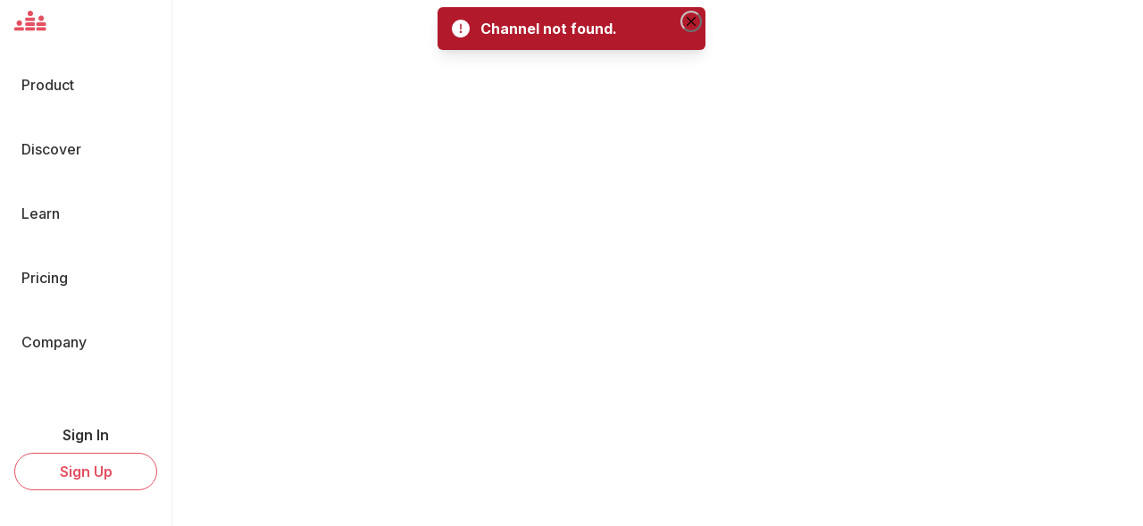

--- FILE ---
content_type: application/javascript; charset=utf-8
request_url: https://www.crowdcast.io/_next/static/chunks/pages/product-23ee2788fa60995f.js
body_size: 8161
content:
(self.webpackChunk_N_E=self.webpackChunk_N_E||[]).push([[5345],{59757:function(t){var e=1/0,i=0/0,s=/^\s+|\s+$/g,n=/^[-+]0x[0-9a-f]+$/i,r=/^0b[01]+$/i,a=/^0o[0-7]+$/i,o=/^(?:0|[1-9]\d*)$/,l=parseFloat,h=parseInt,d=Object.prototype.toString,c=Math.floor,x=Math.min,g=Math.random;function p(t){var e=typeof t;return!!t&&("object"==e||"function"==e)}function u(t){return t?(t=function(t){if("number"==typeof t)return t;if("symbol"==typeof(e=t)||e&&"object"==typeof e&&"[object Symbol]"==d.call(e))return i;if(p(t)){var e,o="function"==typeof t.valueOf?t.valueOf():t;t=p(o)?o+"":o}if("string"!=typeof t)return 0===t?t:+t;t=t.replace(s,"");var l=r.test(t);return l||a.test(t)?h(t.slice(2),l?2:8):n.test(t)?i:+t}(t))===e||t===-e?(t<0?-1:1)*17976931348623157e292:t==t?t:0:0===t?t:0}t.exports=function(t,e,i){if(i&&"boolean"!=typeof i&&function(t,e,i){if(!p(i))return!1;var s,n,r,a,l=typeof e;return("number"==l?!!(null!=i&&"number"==typeof(s=i.length)&&s>-1&&s%1==0&&s<=9007199254740991&&!("[object Function]"==(n=p(i)?d.call(i):"")||"[object GeneratorFunction]"==n)&&(a=null==(a=i.length)?9007199254740991:a)&&("number"==typeof e||o.test(e))&&e>-1&&e%1==0&&e<a):"string"==l&&e in i)&&((r=i[e])===t||r!=r&&t!=t)}(t,e,i)&&(e=i=void 0),void 0===i&&("boolean"==typeof e?(i=e,e=void 0):"boolean"==typeof t&&(i=t,t=void 0)),void 0===t&&void 0===e?(t=0,e=1):(t=u(t),void 0===e?(e=t,t=0):e=u(e)),t>e){var s,n,r=t;t=e,e=r}if(i||t%1||e%1){var a=g();return x(t+a*(e-t+l("1e-"+((a+"").length-1))),e)}return s=t,n=e,s+c(g()*(n-s+1))}},85353:function(t,e,i){(window.__NEXT_P=window.__NEXT_P||[]).push(["/product",function(){return i(30667)}])},30667:function(t,e,i){"use strict";i.r(e),i.d(e,{__N_SSG:function(){return ti},default:function(){return ts}});var s=i(48282),n=i(18529),r=i(32284),a=i.n(r),o=i(45014),l=i.n(o),h=i(76924),d=i(30123),c=i(15852),x=i(88694),g=i(79262),p=i(68080),u=i(45330),m=i(56771),w=i(18038),j=i(81704),b=i(87945),f=i(14154),y=i(11372),v=i(41104),k=i(24360),z=i(93255);let A=()=>(0,s.jsx)(d.xu,{borderRadius:"0 0 30px 30px",overflow:"hidden",children:(0,s.jsx)(a(),{alt:"Illustration of a crowdcast poll and chat",width:506,height:465,src:"/img/marketing/product/engagement/chat&polls.png",sizes:"100vw",style:{width:"100%",height:"auto"}})});var C=i(87133),W=i(74043),E=i(25200),S=i(40231),F=i(28690),I=i(2234),_=i(59757),T=i.n(_),J=t=>{let{children:e}=t;return(0,s.jsx)(S.E.div,{animate:{x:[0,-1,0,1,0,-1,0,1],y:[0,0,2,2,-1,-1,2,2]},transition:{type:"tween",ease:"easeInOut",repeat:1/0,duration:T()(6,9,!0),delay:T()(3,!0),repeatType:"reverse"},children:e})};let R=()=>{let{t}=(0,h.Z)(),[e,i]=(0,n.useState)(0),r=(0,F.Yz)(e,null,{from:{position:"absolute",transform:"translateY(10px)",opacity:0},enter:{opacity:1,transform:"translateY(0)"},leave:{opacity:0,transform:"translateY(-15px)"}});return(0,n.useEffect)(()=>{let t=setInterval(()=>{i(t=>(t+1)%6)},5e3);return()=>{clearInterval(t)}},[]),(0,s.jsxs)(d.xu,{p:"2rem",h:"295px",position:"relative",mt:"-2rem",mb:"0.5rem",children:[(0,s.jsx)(d.xu,{w:"60%",h:"18%",position:"absolute",left:"50%",top:"50%",transform:"translate(-50%, -30%)",children:(0,s.jsxs)(d.xu,{position:"relative",width:"100%",height:"100%",borderRadius:"11px",overflow:"hidden",children:[(0,s.jsxs)(W.Vp,{position:"absolute",w:"100%",h:"100%",color:"#FFF",bg:"#41C49E",border:"1px solid rgba(255, 255, 255, 0.2)",boxShadow:"0px 1px 3px rgba(0, 0, 0, 0.16)",fontSize:"1.2rem",fontWeight:700,justifyContent:"flex-end",alignItems:"center",textAlign:"center",children:[r.map(e=>{let{item:i,key:n,props:r}=e;return(0,s.jsx)(F.q.span,{style:{...r,width:"100%"},children:t("product:keyAreas.areas.engagement.points.3.ctas.".concat(i))},n)}),(0,s.jsx)(W.bq,{h:"2.85rem",w:"2.85rem",m:"0 -0.75rem -0.25rem -0.25rem",as:C.X})]}),(0,s.jsx)(S.E.div,{initial:{x:"-30%"},animate:{x:"130%"},transition:{duration:.75,delay:5,repeatDelay:5,repeat:1/0,ease:"easeInOut"},children:(0,s.jsx)(d.xu,{transform:"skewX(-30deg)",position:"absolute",w:"30%",h:"100px",bg:"linear-gradient(to right, rgba(255, 255, 255, 0), rgba(255, 255, 255, 0.7), rgba(255, 255, 255, 0))",opacity:.3})})]})}),(0,s.jsx)(d.xu,{w:"4.6%",top:"50%",left:"7%",position:"absolute",children:(0,s.jsx)(J,{children:(0,s.jsx)(E.J,{width:"100%",height:"100%",as:I.RI})})}),(0,s.jsx)(d.xu,{w:"11%",top:"20%",left:"11%",position:"absolute",children:(0,s.jsx)(J,{children:(0,s.jsx)(E.J,{width:"100%",height:"100%",as:I.vJ})})}),(0,s.jsx)(d.xu,{w:"4.6%",top:"25%",left:"30%",position:"absolute",children:(0,s.jsx)(J,{children:(0,s.jsx)(E.J,{width:"100%",height:"100%",as:I.RZ})})}),(0,s.jsx)(d.xu,{w:"7.7%",top:"12%",left:"45%",position:"absolute",children:(0,s.jsx)(J,{children:(0,s.jsx)(E.J,{width:"100%",height:"100%",as:I.H$})})}),(0,s.jsx)(d.xu,{w:"6.2%",top:"27%",left:"65%",position:"absolute",children:(0,s.jsx)(J,{children:(0,s.jsx)(E.J,{width:"100%",height:"100%",as:I.lk})})}),(0,s.jsx)(d.xu,{w:"6.4%",top:"15%",left:"75%",position:"absolute",children:(0,s.jsx)(J,{children:(0,s.jsx)(E.J,{width:"100%",height:"100%",as:I.Nb})})}),(0,s.jsx)(d.xu,{w:"8.6%",top:"50%",right:"5%",position:"absolute",children:(0,s.jsx)(J,{children:(0,s.jsx)(E.J,{width:"100%",height:"100%",as:I.RI})})}),(0,s.jsx)(d.xu,{w:"8.8%",bottom:"5%",right:"17%",position:"absolute",children:(0,s.jsx)(J,{children:(0,s.jsx)(E.J,{width:"100%",height:"100%",as:I.lk})})}),(0,s.jsx)(d.xu,{w:"8.25%",bottom:"15%",right:"40%",position:"absolute",children:(0,s.jsx)(J,{children:(0,s.jsx)(E.J,{width:"100%",height:"100%",as:I.RZ})})}),(0,s.jsx)(d.xu,{w:"6%",bottom:"3%",right:"60%",position:"absolute",children:(0,s.jsx)(J,{children:(0,s.jsx)(E.J,{width:"100%",height:"100%",as:I.vJ})})}),(0,s.jsx)(d.xu,{w:"11%",bottom:"15%",right:"75%",position:"absolute",children:(0,s.jsx)(J,{children:(0,s.jsx)(E.J,{width:"100%",height:"100%",as:I.Nb})})})]})};var D=i(25911);let O=()=>(0,s.jsx)(D.o,{position:"relative",ratio:2,w:"100%",children:(0,s.jsxs)(d.xu,{children:[(0,s.jsx)(d.xu,{position:"absolute",w:"100%",children:(0,s.jsx)(a(),{alt:"Illustration of crowdcast stage with an open spot",width:502,height:280,src:"/img/marketing/product/engagement/invite/stage.png",sizes:"100vw",style:{width:"100%",height:"auto"}})}),(0,s.jsx)(d.xu,{position:"absolute",w:"14%",bottom:"5%",left:"48%",children:(0,s.jsx)(S.E.div,{initial:{x:"0%"},animate:{x:"95%"},transition:{duration:2,repeat:1/0,delay:0,repeatDelay:3,ease:"easeOut"},children:(0,s.jsx)(S.E.div,{initial:{y:"0%"},animate:{y:"-185%"},transition:{duration:2,repeat:1/0,delay:0,repeatDelay:3,ease:"easeIn"},children:(0,s.jsx)(S.E.div,{animate:{opacity:[0,1,1,0]},transition:{duration:4,repeat:1/0,delay:0,repeatDelay:1,ease:"linear",times:[0,.05,.95,1]},children:(0,s.jsx)(d.xu,{w:"100%",children:(0,s.jsx)(a(),{alt:"Illustration of a user that gets animated onto the open spot on the stage",width:78,height:78,src:"/img/marketing/product/engagement/invite/invitee.png",sizes:"100vw",style:{width:"100%",height:"auto"}})})})})})})]})});var X=i(11638);let N=()=>(0,s.jsx)(d.xu,{w:"100%",children:(0,s.jsx)(X.V,{ratio:.6,frontAnimation:{y:{start:"25%",end:"50%"}},middleAnimation:{y:{start:"12%",end:"25%"}},position:{bg:{bottom:0},back:{left:"3%",top:"0%"},middle:{top:"12%",left:"24%"},front:{top:"25%",left:"47%"}},children:{bg:(0,s.jsx)(d.xu,{borderRadius:"0 0 30px 30px",overflow:"hidden",children:(0,s.jsx)(a(),{"aria-hidden":!0,alt:"engagement present background",width:502,height:298,src:"/img/marketing/product/engagement/present/wave.png",sizes:"100vw",style:{width:"100%",height:"auto"}})}),back:(0,s.jsx)(d.xu,{w:"50%",children:(0,s.jsx)(a(),{alt:"Crowdcast stage with media being played on the main stage and a user pinned",width:260,height:139,src:"/img/marketing/product/engagement/present/back.png",sizes:"100vw",style:{width:"100%",height:"auto"}})}),middle:(0,s.jsx)(d.xu,{w:"50%",children:(0,s.jsx)(a(),{alt:"Crowdcast stage with a screenshare on the main stage and a user pinned",width:260,height:139,src:"/img/marketing/product/engagement/present/middle.png",sizes:"100vw",style:{width:"100%",height:"auto"}})}),front:(0,s.jsx)(d.xu,{w:"50%",children:(0,s.jsx)(a(),{alt:"Crowdcast stage two users on the main stage",width:260,height:139,src:"/img/marketing/product/engagement/present/front.png",sizes:"100vw",style:{width:"100%",height:"auto"}})})}})}),Z=t=>{let{src:e,alt:i,w:n,h:r}=t;return(0,s.jsx)(J,{children:(0,s.jsx)(a(),{width:n,height:r,src:e,alt:i,style:{maxWidth:"100%",height:"auto"}})})},B=()=>(0,s.jsxs)(d.xu,{position:"relative",borderRadius:"0 0 30px 30px",overflow:"hidden",children:[(0,s.jsx)(d.xu,{w:"28%",top:"-25%",left:"20%",position:"absolute",children:(0,s.jsx)(Z,{src:"/img/marketing/product/engagement/rtmp-studio/brands/obs.png",alt:"OBS logo",w:156,h:52})}),(0,s.jsx)(d.xu,{w:"27%",top:"0%",left:"5%",position:"absolute",children:(0,s.jsx)(Z,{src:"/img/marketing/product/engagement/rtmp-studio/brands/switcher-studio.png",alt:"Switcher Studio logo",w:152,h:28})}),(0,s.jsx)(d.xu,{w:"16%",top:"23%",left:"15%",position:"absolute",children:(0,s.jsx)(Z,{src:"/img/marketing/product/engagement/rtmp-studio/brands/vmix.png",alt:"VMix logo",w:90,h:37})}),(0,s.jsx)(d.xu,{w:"15%",top:"43%",left:"30%",position:"absolute",children:(0,s.jsx)(Z,{src:"/img/marketing/product/engagement/rtmp-studio/brands/zoom.png",alt:"Zoom logo",w:85,h:20})}),(0,s.jsx)(d.xu,{w:"20%",top:"47%",left:"55%",position:"absolute",children:(0,s.jsx)(Z,{src:"/img/marketing/product/engagement/rtmp-studio/brands/restream.png",alt:"Restream logo",w:115,h:19})}),(0,s.jsx)(d.xu,{w:"9%",top:"10%",left:"75%",position:"absolute",children:(0,s.jsx)(Z,{src:"/img/marketing/product/engagement/rtmp-studio/brands/xsplit.png",alt:"Xsplit logo",w:50,h:65})}),(0,s.jsx)(d.xu,{w:"21%",top:"-10%",left:"60%",position:"absolute",children:(0,s.jsx)(Z,{src:"/img/marketing/product/engagement/rtmp-studio/brands/ecamm.png",alt:"Ecamm logo",w:122,h:32})}),(0,s.jsx)(d.xu,{w:"25%",top:"13%",left:"38%",position:"absolute",children:(0,s.jsx)(Z,{src:"/img/marketing/product/engagement/rtmp-studio/brands/wirecast.png",alt:"Wirecast logo",w:139,h:37})}),(0,s.jsx)(a(),{width:557,height:345,src:"/img/marketing/product/engagement/rtmp-studio/logo-w-arrows.png",alt:"Crowdcast logo with arrows pointing to it",style:{maxWidth:"100%",height:"auto"}})]}),M=()=>(0,s.jsx)(d.xu,{children:(0,s.jsx)(X.V,{ratio:.55,backAnimation:{y:{start:"0%",end:"25%"}},middleAnimation:{y:{start:"0%",end:"65%"}},frontAnimation:{y:{start:"0%",end:"105%"}},position:{bg:{bottom:0,left:0},back:{left:"25%",top:"0%"},middle:{left:"25%",top:"22.5%"},front:{left:"25%",top:"45%"}},children:{bg:(0,s.jsx)(d.xu,{borderRadius:"0 0 30px 30px",overflow:"hidden",children:(0,s.jsx)(a(),{alt:"double wave","aria-hidden":!0,width:506,height:288,src:"/img/marketing/product/engagement/q&a/doubleWave.svg",sizes:"100vw",style:{width:"100%",height:"auto"}})}),back:(0,s.jsx)(d.xu,{w:"50%",children:(0,s.jsx)(a(),{alt:"Crowdcast Q&A with 32 upvotes",width:309,height:105,src:"/img/marketing/product/engagement/q&a/question.png",sizes:"100vw",style:{width:"100%",height:"auto"}})}),middle:(0,s.jsx)(d.xu,{w:"50%",children:(0,s.jsx)(a(),{alt:"Crowdcast Q&A with 28 upvotes",width:309,height:105,src:"/img/marketing/product/engagement/q&a/question-1.png",sizes:"100vw",style:{width:"100%",height:"auto"}})}),front:(0,s.jsx)(d.xu,{w:"50%",children:(0,s.jsx)(a(),{alt:"Crowdcast Q&A with 21 upvotes",width:309,height:105,src:"/img/marketing/product/engagement/q&a/question-2.png",sizes:"100vw",style:{width:"100%",height:"auto"}})})}})}),P=()=>(0,s.jsx)(X.V,{ratio:.72,backAnimation:{y:{start:"0%",end:"17%"}},middleAnimation:{y:{start:"0%",end:"-25%"}},frontAnimation:{y:{start:"0%",end:"-55%"}},position:{bg:{top:"10%",left:"10%"},back:{top:"-7%",left:"55%"},middle:{top:"45%",left:"28%"},front:{left:"50%",top:"80%"}},children:{bg:(0,s.jsx)(d.xu,{w:"76%",children:(0,s.jsx)(a(),{alt:"Views and registration line graph",width:385,height:140,src:"/img/marketing/product/growth/analytics/background.png",sizes:"100vw",style:{width:"100%",height:"auto"}})}),back:(0,s.jsx)(d.xu,{w:"35%",children:(0,s.jsx)(a(),{alt:"Progress circles showing the rate of users registering for and attending  events",width:177,height:99,src:"/img/marketing/product/growth/analytics/back.png",sizes:"100vw",style:{width:"100%",height:"auto"}})}),middle:(0,s.jsx)(d.xu,{w:"37%",children:(0,s.jsx)(a(),{alt:"Bar chart comparing landing page visits against registers and attendance",width:187,height:144,src:"/img/marketing/product/growth/analytics/middle.png",sizes:"100vw",style:{width:"100%",height:"auto"}})}),front:(0,s.jsx)(d.xu,{w:"42%",children:(0,s.jsx)(a(),{alt:"Map of users locations as a heatmap",width:212,height:115,src:"/img/marketing/product/growth/analytics/front.png",sizes:"100vw",style:{width:"100%",height:"auto"}})})}}),V=()=>(0,s.jsx)(d.xu,{mt:"1rem",w:"100%",children:(0,s.jsx)(X.V,{overflow:"hidden",ratio:.9,frontAnimation:{y:{start:"0%",end:"-20%"},x:{start:"0%",end:"62.5%"}},middleAnimation:{y:{start:"0%",end:"-20%"},x:{start:"0%",end:"62.5%"}},backAnimation:{y:{start:"0%",end:"-20%"},x:{start:"0%",end:"62.5%"}},position:{back:{top:10,left:"20%"},middle:{top:"20%",left:"-20%"},front:{top:"30%",left:"-60%"}},children:{back:(0,s.jsx)(d.xu,{w:"40%",children:(0,s.jsx)(a(),{alt:"Iyanla Vanzant example channel page",width:203,height:401,src:"/img/marketing/product/growth/channels/channel-1.png",sizes:"100vw",style:{width:"100%",height:"auto"}})}),middle:(0,s.jsx)(d.xu,{w:"40%",children:(0,s.jsx)(a(),{alt:"Techstars example channel page",width:203,height:401,src:"/img/marketing/product/growth/channels/channel-2.png",sizes:"100vw",style:{width:"100%",height:"auto"}})}),front:(0,s.jsx)(d.xu,{w:"40%",children:(0,s.jsx)(a(),{alt:"Amanda Palmer example channel page",width:203,height:401,src:"/img/marketing/product/growth/channels/channel-3.png",sizes:"100vw",style:{width:"100%",height:"auto"}})})}})}),q=()=>(0,s.jsx)(D.o,{w:"100%",mx:"auto",mt:"-10%",ratio:1,children:(0,s.jsx)(d.xu,{position:"absolute",top:0,left:0,bottom:0,right:0,children:(0,s.jsxs)(d.xu,{w:"100%",h:"100%",position:"relative",children:[(0,s.jsx)(d.xu,{position:"absolute",w:"80%",h:"80%",left:"10%",top:"10%",children:(0,s.jsx)(a(),{"aria-hidden":!0,src:"/img/marketing/circles/integrationsCircle1.png",fill:!0,sizes:"100vw",alt:"Integrations"})}),(0,s.jsx)(d.xu,{position:"absolute",w:"60%",h:"60%",left:"20%",top:"20%",children:(0,s.jsx)(a(),{"aria-hidden":!0,src:"/img/marketing/circles/integrationsCircle2.png",fill:!0,sizes:"100vw",alt:"Integrations"})}),(0,s.jsx)(d.xu,{position:"absolute",w:"40%",h:"40%",left:"30%",top:"30%",children:(0,s.jsx)(a(),{"aria-hidden":!0,src:"/img/marketing/circles/integrationsCircle3.png",fill:!0,sizes:"100vw",alt:"Integrations "})}),(0,s.jsx)(E.J,{as:I.nw,position:"absolute",left:"50%",top:"50%",transform:"translate(-50%, -50%)",w:"20%",h:"14%"}),(0,s.jsx)(d.xu,{w:"100%",h:"100%",position:"absolute",children:(0,s.jsxs)(d.xu,{w:"100%",h:"100%",position:"relative",children:[(0,s.jsxs)(d.xu,{position:"absolute",w:"100%",h:"100%",children:[(0,s.jsx)(D.o,{ratio:1,w:"12%",top:"60%",left:"6%",position:"absolute",children:(0,s.jsx)(J,{children:(0,s.jsx)(a(),{alt:"Slack logo",src:"/img/marketing/product/growth/integrations/brands/slack.png",fill:!0,sizes:"100vw"})})}),(0,s.jsx)(D.o,{ratio:1,w:"12%",top:"20%",left:"11%",position:"absolute",children:(0,s.jsx)(J,{children:(0,s.jsx)(a(),{alt:"Airtable logo",src:"/img/marketing/product/growth/integrations/brands/airtable.png",fill:!0,sizes:"100vw"})})}),(0,s.jsx)(D.o,{ratio:1,w:"12%",top:"18%",right:"13%",position:"absolute",children:(0,s.jsx)(J,{children:(0,s.jsx)(a(),{alt:"Teachable logo",src:"/img/marketing/product/growth/integrations/brands/teachable.png",fill:!0,sizes:"100vw"})})}),(0,s.jsx)(D.o,{ratio:1,w:"12%",top:"40%",right:"5%",position:"absolute",children:(0,s.jsx)(J,{children:(0,s.jsx)(a(),{alt:"Event Brite logo",src:"/img/marketing/product/growth/integrations/brands/eventbrite.png",fill:!0,sizes:"100vw"})})})]}),(0,s.jsxs)(d.xu,{position:"absolute",w:"100%",h:"100%",children:[(0,s.jsx)(D.o,{ratio:1,w:"12%",top:"66%",left:"25%",position:"absolute",children:(0,s.jsx)(J,{children:(0,s.jsx)(a(),{alt:"Salesforce logo",src:"/img/marketing/product/growth/integrations/brands/salesforce.png",fill:!0,sizes:"100vw"})})}),(0,s.jsx)(D.o,{ratio:1,w:"12%",top:"40%",left:"15%",position:"absolute",children:(0,s.jsx)(J,{children:(0,s.jsx)(a(),{alt:"ConvertKit logo",src:"/img/marketing/product/growth/integrations/brands/convertkit.png",fill:!0,sizes:"100vw"})})}),(0,s.jsx)(D.o,{ratio:1,w:"12%",top:"16%",right:"36%",position:"absolute",children:(0,s.jsx)(J,{children:(0,s.jsx)(a(),{alt:"Kajabi logo",src:"/img/marketing/product/growth/integrations/brands/kajabi.png",fill:!0,sizes:"100vw"})})}),(0,s.jsx)(D.o,{ratio:1,w:"12%",top:"53%",right:"15%",position:"absolute",children:(0,s.jsx)(J,{children:(0,s.jsx)(a(),{alt:"Mailchip logo",src:"/img/marketing/product/growth/integrations/brands/mailchimp.png",fill:!0,sizes:"100vw"})})}),(0,s.jsx)(D.o,{ratio:1,w:"12%",top:"70%",right:"30%",position:"absolute",children:(0,s.jsx)(J,{children:(0,s.jsx)(a(),{alt:"Shopify logo",src:"/img/marketing/product/growth/integrations/brands/shopify.png",fill:!0,sizes:"100vw"})})})]}),(0,s.jsxs)(d.xu,{position:"absolute",w:"100%",h:"100%",children:[(0,s.jsx)(D.o,{ratio:1,w:"12%",top:"63%",left:"43%",position:"absolute",children:(0,s.jsx)(J,{children:(0,s.jsx)(a(),{alt:"Stripe logo",src:"/img/marketing/product/growth/integrations/brands/stripe.png",fill:!0,sizes:"100vw"})})}),(0,s.jsx)(D.o,{ratio:1,w:"12%",top:"30%",left:"30%",position:"absolute",children:(0,s.jsx)(J,{children:(0,s.jsx)(a(),{alt:"Zapier logo",src:"/img/marketing/product/growth/integrations/brands/zapier.png",fill:!0,sizes:"100vw"})})}),(0,s.jsx)(D.o,{ratio:1,w:"12%",top:"35%",right:"25%",position:"absolute",children:(0,s.jsx)(J,{children:(0,s.jsx)(a(),{alt:"Patreon logo",src:"/img/marketing/product/growth/integrations/brands/patreon.png",fill:!0,sizes:"100vw"})})})]})]})})]})})}),G=()=>(0,s.jsx)(d.xu,{borderRadius:"0 0 30px 30px",overflow:"hidden",children:(0,s.jsx)(a(),{alt:"Image displaying some of the multitude of devices you can use to host and attend a crowdcast",width:506,height:236,src:"/img/marketing/product/simplicity/anyDevice.png",sizes:"100vw",style:{width:"100%",height:"auto"}})}),L=()=>(0,s.jsxs)(s.Fragment,{children:[(0,s.jsx)(D.o,{ratio:1,position:"relative",h:"50%",w:"50%",mx:"auto",mt:"2rem",mb:"3rem",children:(0,s.jsxs)(d.xu,{style:{overflow:"visible"},children:[(0,s.jsx)(d.xu,{position:"absolute",w:"100%",h:"100%",children:(0,s.jsx)(a(),{"aria-hidden":!0,src:"/img/marketing/circles/browserCircle.svg",fill:!0,sizes:"100vw",alt:"Browser Circle"})}),(0,s.jsx)(d.xu,{position:"absolute",top:"50%",left:"50%",transform:"translate(-50%, -60%)",children:(0,s.jsx)(E.J,{as:I.nw,w:"75px",h:"47px"})}),(0,s.jsxs)(S.E.div,{animate:{rotate:360},transition:{repeat:1/0,duration:30,ease:"linear"},style:{width:"100%",height:"100%"},children:[(0,s.jsx)(d.xu,{w:"36%",h:"36%",position:"absolute",left:"50%",top:"5%",transform:"translate(-50%, -50%)",children:(0,s.jsx)(S.E.div,{animate:{rotate:-360},transition:{repeat:1/0,duration:30,ease:"linear"},children:(0,s.jsx)(a(),{alt:"Google Chrome browd icon",width:80,height:80,src:"/img/marketing/browsers/chrome.png",sizes:"100vw",style:{width:"100%",height:"auto"}})})}),(0,s.jsx)(d.xu,{w:"36%",h:"36%",position:"absolute",left:"90%",top:"70%",transform:"translate(-50%, -50%)",children:(0,s.jsx)(S.E.div,{animate:{rotate:-360},transition:{repeat:1/0,duration:30,ease:"linear"},children:(0,s.jsx)(a(),{alt:"Mozilla Firefox browser icon",width:80,height:80,src:"/img/marketing/browsers/firefox.png",sizes:"100vw",style:{width:"100%",height:"auto"}})})}),(0,s.jsx)(d.xu,{w:"36%",h:"36%",position:"absolute",left:"5%",top:"70%",transform:"translate(-50%, -50%)",children:(0,s.jsx)(S.E.div,{animate:{rotate:-360},transition:{repeat:1/0,duration:30,ease:"linear"},children:(0,s.jsx)(a(),{alt:"Apple Safari browser icon",width:80,height:80,src:"/img/marketing/browsers/safari.png",sizes:"100vw",style:{width:"100%",height:"auto"}})})})]})]})}),(0,s.jsx)(d.xu,{pb:2})]}),K=()=>(0,s.jsx)(d.xu,{w:"100%",children:(0,s.jsx)(X.V,{ratio:.75,frontAnimation:{y:{start:0,end:-50}},middleAnimation:{y:{start:0,end:50}},position:{bg:{bottom:0},back:{bottom:0,left:0,right:0,top:0},middle:{top:-25,left:"16%"},front:{top:75,left:"48%"}},children:{bg:(0,s.jsx)(d.xu,{w:"100%",borderRadius:"0 0 30px 30px",overflow:"hidden",children:(0,s.jsx)(a(),{alt:"waves","aria-hidden":!0,width:501,height:298,src:"/img/marketing/product/simplicity/landingPages/waves.png",sizes:"100vw",style:{width:"100%",height:"auto"}})}),back:(0,s.jsxs)(d.xu,{position:"relative",w:"100%",children:[(0,s.jsx)(d.xu,{w:"15%",position:"absolute",top:25,children:(0,s.jsx)(a(),{alt:"Landing page example",width:76,height:298,src:"/img/marketing/product/simplicity/landingPages/graphics-1.png",sizes:"100vw",style:{width:"100%",height:"auto"}})}),(0,s.jsx)(d.xu,{w:"20%",position:"absolute",right:0,top:25,children:(0,s.jsx)(a(),{alt:"Jacob Collier example landing page",width:101,height:298,src:"/img/marketing/product/simplicity/landingPages/graphics-4.png",sizes:"100vw",style:{width:"100%",height:"auto"}})})]}),middle:(0,s.jsx)(d.xu,{w:"30%",children:(0,s.jsx)(a(),{alt:"Notion example landing page",width:152,height:298,src:"/img/marketing/product/simplicity/landingPages/graphics-2.png",sizes:"100vw",style:{width:"100%",height:"auto"}})}),front:(0,s.jsx)(d.xu,{w:"30%",children:(0,s.jsx)(a(),{alt:"Elephant Academy example landing page",width:152,height:298,src:"/img/marketing/product/simplicity/landingPages/graphics-3.png",sizes:"100vw",style:{width:"100%",height:"auto"}})})}})}),$=t=>{let{bgColor:e,children:i}=t;return(0,s.jsx)(d.xu,{minW:{base:"58px",sm:"116px"},fontWeight:500,fontSize:{base:"0.65rem",sm:"1.125rem"},color:"#FFF",borderRadius:"9px",bgColor:e,p:"0.3rem 0.5rem",whiteSpace:"nowrap",textAlign:"center",children:i})},H=()=>{let{t}=(0,h.Z)();return(0,s.jsxs)(s.Fragment,{children:[(0,s.jsx)(D.o,{ratio:1,position:"relative",w:"40%",h:"40%",minW:{base:"137px",sm:"206px"},mx:"auto",mb:"2rem",children:(0,s.jsxs)(d.xu,{style:{overflow:"visible"},children:[(0,s.jsx)(d.xu,{position:"absolute",w:"100%",h:"100%",children:(0,s.jsx)(a(),{"aria-hidden":!0,src:"/img/marketing/circles/linkCircle.svg",fill:!0,sizes:"100vw",alt:"Link Circle"})}),(0,s.jsxs)(d.xu,{w:"102px",h:"102px",position:"absolute",top:"45%",left:"50%",transform:"translate(-50%, -50%)",textAlign:"center",children:[(0,s.jsx)(I.xP,{w:"70px",h:"70px",mb:"-20px"}),(0,s.jsx)(g.x,{color:"#4F4F4F",fontWeight:700,fontSize:{base:"1rem",sm:"1.4rem"},whiteSpace:"nowrap",mb:"-5px",children:t("product:keyAreas.areas.simplicity.linkCircle.heading")}),(0,s.jsx)(g.x,{color:"#878787",fontWeight:"bold",fontSize:{base:"0.75rem",sm:"1rem"},whiteSpace:"nowrap",children:t("product:keyAreas.areas.simplicity.linkCircle.subheading")})]}),(0,s.jsx)(d.xu,{transform:"translate(-50%, -50%)",position:"absolute",top:"10%",left:"20%",children:(0,s.jsx)(J,{children:(0,s.jsx)($,{bgColor:"#EC5E3E",children:t("product:keyAreas.areas.simplicity.linkCircle.points.0")})})}),(0,s.jsx)(d.xu,{transform:"translate(-50%, -50%)",position:"absolute",top:"17%",left:"95%",children:(0,s.jsx)(J,{children:(0,s.jsx)($,{bgColor:"#7847A8",children:t("product:keyAreas.areas.simplicity.linkCircle.points.1")})})}),(0,s.jsx)(d.xu,{transform:"translate(-50%, -50%)",position:"absolute",top:"50%",left:"115%",children:(0,s.jsx)(J,{children:(0,s.jsx)($,{bgColor:"#4A90E2",children:t("product:keyAreas.areas.simplicity.linkCircle.points.2")})})}),(0,s.jsx)(d.xu,{transform:"translate(-50%, -50%)",position:"absolute",bottom:"-10%",left:"75%",children:(0,s.jsx)(J,{children:(0,s.jsx)($,{bgColor:"#EB5757",children:t("product:keyAreas.areas.simplicity.linkCircle.points.3")})})}),(0,s.jsx)(d.xu,{transform:"translate(-50%, -50%)",position:"absolute",top:"80%",left:"0%",children:(0,s.jsx)(J,{children:(0,s.jsx)($,{bgColor:"#F9CA3F",children:t("product:keyAreas.areas.simplicity.linkCircle.points.4")})})}),(0,s.jsx)(d.xu,{transform:"translate(-50%, -50%)",position:"absolute",top:"45%",left:"-10%",children:(0,s.jsx)(J,{children:(0,s.jsx)($,{bgColor:"#41C49E",children:t("product:keyAreas.areas.simplicity.linkCircle.points.5")})})})]})}),(0,s.jsx)(d.xu,{pb:2})]})},Y=()=>(0,s.jsx)(d.xu,{borderRadius:"0 0 30px 30px",overflow:"hidden",children:(0,s.jsx)(a(),{alt:"Example of push notifications from crowdcast",width:506,height:236,src:"/img/marketing/product/simplicity/notifications.png",sizes:"100vw",style:{width:"100%",height:"auto"}})}),Q=t=>{let{area:e,index:i}=t;switch(e){case"simplicity":switch(i){case 0:return(0,s.jsx)(L,{});case 1:return(0,s.jsx)(K,{});case 2:return(0,s.jsx)(H,{});case 3:return(0,s.jsx)(G,{});case 4:return(0,s.jsx)(Y,{});default:return null}case"engagement":switch(i){case 0:return(0,s.jsx)(O,{});case 1:return(0,s.jsx)(N,{});case 2:return(0,s.jsx)(M,{});case 3:return(0,s.jsx)(R,{});case 4:return(0,s.jsx)(z.a,{});case 5:return(0,s.jsx)(B,{});case 6:return(0,s.jsx)(A,{});default:return null}case"growth":switch(i){case 0:return(0,s.jsx)(d.xu,{w:"100%",children:(0,s.jsx)(k.z,{})});case 1:return(0,s.jsx)(d.xu,{pb:"1.5rem",px:"1rem",children:(0,s.jsx)(a(),{alt:"Illustration of sharing a crowdcast clip on Twitter",width:474,height:452,src:"/img/marketing/product/growth/clips.png",sizes:"100vw",style:{width:"100%",height:"auto"}})});case 2:return(0,s.jsx)(P,{});case 3:return(0,s.jsx)(d.xu,{children:(0,s.jsx)(a(),{alt:"Illustration showing where you can import data you export from crowdcast",width:506,height:200,src:"/img/marketing/product/growth/data-portability.png",sizes:"100vw",style:{width:"100%",height:"auto"}})});case 4:return(0,s.jsx)(V,{});case 5:return(0,s.jsx)(q,{});case 6:return(0,s.jsx)(d.xu,{mt:"-2rem",borderRadius:"0 0 30px 30px",overflow:"hidden",children:(0,s.jsx)(a(),{alt:"Illustration of a crowdcast event embedded on another webpage",width:506,height:427,src:"/img/marketing/product/growth/embed-events.png",sizes:"100vw",style:{width:"100%",height:"auto"}})});default:return null}default:return null}};var U=i(78794);let tt=[["simplicity","linear-gradient(98.42deg, #EC5F3E 4.14%, #DB3C88 94.29%)","rgba(220, 63, 133, 0.05)","#E44E65"],["engagement","linear-gradient(98.42deg, #653CDB 4.14%, #B263B4 94.29%)","rgba(142, 81, 199, 0.05)","#8E51C7"],["growth","linear-gradient(104.84deg, #44CCAD 7.46%, #2FC38E 80.38%)","rgba(59, 200, 159, 0.07)","#41C49E"]],te=[{name:"giantForm",height:178,width:130},{name:"emailSpam",height:114,width:202},{name:"clockIcon",height:140,width:140},{name:"emailCode",height:115,width:202},{name:"downloadWebinar",height:130,width:107},{name:"joinsLate",height:155,width:202},{name:"webinarEnded",height:158,width:170},{name:"emailLink",height:115,width:202}];var ti=!0,ts=t=>{let{testimonials:e}=t,{t:i}=(0,h.Z)(),{showNewMessageIntercom:n}=(0,U.o)(),r=i("product:keyAreas.areas",{},{returnObjects:!0});return(0,s.jsxs)(b.Z,{title:i("product:meta.title"),headerColor:"white",children:[(0,s.jsxs)(d.xu,{pos:"relative",pb:{base:"250px",md:"200px"},zIndex:"0",bg:"gradient.ocean",children:[(0,s.jsx)(c.k,{justify:"center",pos:"absolute",bottom:-1,left:0,right:0,h:"375px",zIndex:"-1",overflow:"hidden",children:(0,s.jsx)("svg",{style:{position:"absolute",bottom:0},width:"3706",height:"375",viewBox:"0 0 3706 375",fill:"none",xmlns:"http://www.w3.org/2000/svg",children:(0,s.jsx)("path",{d:"M3706 375H0C0 375 442 0 1853 0C3264 1.36663e-10 3706 375 3706 375Z",fill:"white"})})}),(0,s.jsx)(d.xu,{color:"white",mt:"-120px",children:(0,s.jsxs)(d.xu,{maxW:"5xl",mx:"auto",pt:{base:32,md:48},px:4,children:[(0,s.jsx)(x.X,{variant:"fancy",maxW:"2xl",mx:"auto",as:"h1",size:"2xl",textAlign:"center",children:i("product:banner.heading")}),(0,s.jsx)(g.x,{mt:8,maxW:"2xl",mx:"auto",fontSize:"xl",textAlign:"center",children:i("product:banner.text")}),(0,s.jsxs)(p.M,{mt:10,mb:1,flexDirection:["column","row"],children:[(0,s.jsx)(u.z,{as:l(),href:"/demo",size:"lg",variant:"pillOutline_white",mr:1,children:"View a demo"}),(0,s.jsx)(u.z,{size:"lg",variant:"pill_ghost",onClick:()=>n(),children:"Talk to a human"})]}),(0,s.jsx)(d.xu,{children:(0,s.jsx)(a(),{alt:i("common:altText.product.banner.allDevices"),src:"/img/marketing/devices/all-devices.png",width:992,height:524,style:{maxWidth:"100%",height:"auto"}})})]})})]}),(0,s.jsxs)(d.xu,{maxW:"6xl",mx:"auto",w:"90%",pb:32,mt:{base:"-260px",md:"-230px"},pos:"relative",children:[(0,s.jsxs)(d.xu,{maxW:"xl",mx:"auto",fontSize:{base:"xl",md:"2xl"},textAlign:"center",children:[(0,s.jsxs)(g.x,{children:[" ",i("product:newWay.textOne")," "]}),(0,s.jsxs)(g.x,{mt:8,children:[" ",i("product:newWay.textTwo")," "]}),(0,s.jsxs)(g.x,{mt:8,children:[" ",i("product:newWay.textThree")," "]})]}),(0,s.jsxs)(x.X,{variant:"fancy",mt:8,as:"h2",size:"2xl",textAlign:"center",px:4,children:["\uD83D\uDC4B\uD83C\uDFFD ",i("product:newWay.heading")]}),(0,s.jsx)(x.X,{mt:24,as:"h3",size:"md",textAlign:"center",textTransform:"uppercase",children:i("product:newWay.old.heading")}),(0,s.jsx)(x.X,{mt:4,mb:16,as:"h4",textAlign:"center",children:i("product:newWay.old.title")}),(0,s.jsx)(c.k,{wrap:"wrap",children:["one","two","three","four","five","six","seven","eight"].map((t,e)=>(0,s.jsxs)(m.g,{w:{base:"100%",sm:"50%",md:"25%"},px:"40px",pb:"20px",children:[(0,s.jsx)(d.bK,{size:{base:"160px",md:"200px"},maxW:"100%",mb:["20px",null,"0"],children:(0,s.jsx)(a(),{alt:i("common:altText.product.oldWay.".concat(te[e].name)),src:"/img/marketing/oldWebinar/".concat(te[e].name,".png"),height:te[e].height,width:te[e].width,style:{maxWidth:"100%",height:"auto"}})}),(0,s.jsxs)(d.xu,{mx:"auto",position:"relative",children:[(0,s.jsx)(d.xu,{position:"absolute",top:"0%",left:-8,textAlign:"center",height:6,width:6,border:"1px solid black",borderRadius:"50%",lineHeight:"28px",children:e+1}),(0,s.jsx)(g.x,{children:i("product:newWay.old.".concat(t,".caption"))})]})]},t))}),(0,s.jsx)(x.X,{mt:24,as:"h5",size:"md",textAlign:"center",textTransform:"uppercase",children:i("product:newWay.new.heading")}),(0,s.jsx)(x.X,{mt:4,mb:8,as:"h6",textAlign:"center",children:i("product:newWay.new.title")}),(0,s.jsx)(c.k,{wrap:"wrap",children:["one","two"].map((t,e)=>(0,s.jsxs)(m.g,{w:{base:"100%",sm:"50%"},px:"40px",pb:"20px",children:[(0,s.jsx)(d.bK,{size:{base:"300px",md:"300px"},maxW:"100%",mb:["20px",null,"0"],children:(0,s.jsx)(a(),{src:"/img/marketing/devices/".concat(0===e?"iphoneXEvent":"macbook",".png"),height:0===e?"300":"613",width:0===e?"172":"996",alt:i("common:altText.product.newWay.".concat(e)),style:{maxWidth:"100%",height:"auto"}})}),(0,s.jsx)(p.M,{children:(0,s.jsxs)(d.xu,{mx:"auto",position:"relative",maxW:"350px",children:[(0,s.jsx)(d.xu,{textAlign:"center",height:6,width:6,border:"1px solid #949494",borderRadius:"50%",lineHeight:"28px",mx:"auto",mb:"10px",color:"#616161",children:e+1}),(0,s.jsx)(g.x,{children:i("product:newWay.new.".concat(t,".caption"))})]})})]},t))})]}),(0,s.jsxs)(d.xu,{maxW:"105rem",mx:"auto",children:[(0,s.jsx)(j.Z,{i18nKey:"product:keyAreas.heading",components:[(0,s.jsx)(x.X,{variant:"fancy",as:"h2",size:"2xl",textAlign:"center",px:4,fontWeight:500}),(0,s.jsx)("strong",{})]}),(0,s.jsx)(j.Z,{i18nKey:"product:keyAreas.text",components:[(0,s.jsx)(g.x,{maxW:"40rem",mx:"auto",my:24,as:"h3",fontWeight:"normal",fontSize:"3xl",textAlign:"center",px:4,color:"#4F4F4F"}),(0,s.jsx)("strong",{})]}),(0,s.jsx)(d.xu,{mx:"auto",maxW:"72rem",mb:24,pt:20,children:tt.map((t,e)=>{var n;let[a,o,l,h]=t;return(0,s.jsxs)(d.xu,{mx:"auto",mb:{base:"8rem",md:e?"10rem":"6rem"},children:[(0,s.jsx)(x.X,{variant:"fancy",display:"block",w:{base:"100%",lg:"80%"},textAlign:{base:"center",lg:"left"},mx:"auto",as:"h5",fontSize:{base:"3rem",sm:"4.75rem"},fontWeight:800,bg:o,bgClip:"text",pb:"4rem",children:i("product:keyAreas.areas.".concat(a,".title"))}),(0,s.jsx)(d.xu,{w:"90%",mx:"auto",style:{columns:"auto 24.3rem",columnGap:"1.5rem",columnFill:"balance"},children:(null==r?void 0:null===(n=r[a])||void 0===n?void 0:n.points)&&r[a].points.map((t,e)=>(0,s.jsxs)(d.xu,{style:{breakInside:"avoid"},mb:"1.5rem",mx:"auto",bg:l,w:"100%",maxW:"35rem",borderRadius:"30px",children:[(0,s.jsxs)(d.xu,{p:"1.5rem",children:[(0,s.jsx)(g.x,{as:"h6",fontWeight:600,fontSize:"1.6rem",display:"inline-block",bg:h,bgClip:"text",mb:"0.5rem",children:t.title}),(0,s.jsx)(g.x,{color:"rgba(0, 0, 0, 0.79)",fontSize:"1.4rem",children:t.text})]}),(0,s.jsx)(Q,{area:a,index:e})]},t.title))})]},a)})})]}),(0,s.jsx)(p.M,{mt:24,children:(0,s.jsx)(x.X,{variant:"fancy",as:"h2",mx:"auto",mb:16,maxW:"3xl",size:"2xl",textAlign:"center",children:i("product:testimonialsTitle")})}),(0,s.jsx)(v.Z,{justSlides:!0,testimonials:e}),(0,s.jsx)(y.Z,{bg:"linear-gradient(121.99deg, #F6EDFF 25.04%, #E2EAFF 83.92%)",both:!0,children:(0,s.jsx)(d.xu,{py:24,children:(0,s.jsx)(f.Z,{})})}),(0,s.jsx)(y.Z,{bg:"gradient.ocean",both:!0,children:(0,s.jsxs)(d.xu,{color:"white",maxW:"md",mx:"auto",py:48,px:4,textAlign:"center",children:[(0,s.jsxs)(d.xu,{children:[(0,s.jsx)(x.X,{variant:"fancy",as:"h2",mb:8,size:"2xl",textAlign:"center",children:i("product:ctaOne.heading")}),(0,s.jsx)(g.x,{fontSize:"2xl",children:i("product:ctaOne.text")})]}),(0,s.jsx)(p.M,{mt:8,children:(0,s.jsx)(w.r,{href:"/sign-up?sign_up_for_trial=true",children:(0,s.jsx)(u.z,{variant:"pill_warmth",size:"lg",children:i("product:ctaOne.buttonOne")})})})]})})]})}},74043:function(t,e,i){"use strict";i.d(e,{AD:function(){return g},Vp:function(){return x},bq:function(){return p}});var s=i(25200),n=i(58739),r=i(53347),a=i(75254),o=i(78377),l=i(81119),h=i(48282),[d,c]=(0,n.k)({name:"TagStylesContext",errorMessage:"useTagStyles returned is 'undefined'. Seems you forgot to wrap the components in \"<Tag />\" "}),x=(0,r.G)((t,e)=>{let i=(0,a.jC)("Tag",t),s=(0,o.Lr)(t),n={display:"inline-flex",verticalAlign:"top",alignItems:"center",maxWidth:"100%",...i.container};return(0,h.jsx)(d,{value:i,children:(0,h.jsx)(l.m.span,{ref:e,...s,__css:n})})});x.displayName="Tag",(0,r.G)((t,e)=>{let i=c();return(0,h.jsx)(l.m.span,{ref:e,noOfLines:1,...t,__css:i.label})}).displayName="TagLabel";var g=(0,r.G)((t,e)=>(0,h.jsx)(s.J,{ref:e,verticalAlign:"top",marginEnd:"0.5rem",...t}));g.displayName="TagLeftIcon";var p=(0,r.G)((t,e)=>(0,h.jsx)(s.J,{ref:e,verticalAlign:"top",marginStart:"0.5rem",...t}));p.displayName="TagRightIcon";var u=t=>(0,h.jsx)(s.J,{verticalAlign:"inherit",viewBox:"0 0 512 512",...t,children:(0,h.jsx)("path",{fill:"currentColor",d:"M289.94 256l95-95A24 24 0 00351 127l-95 95-95-95a24 24 0 00-34 34l95 95-95 95a24 24 0 1034 34l95-95 95 95a24 24 0 0034-34z"})});u.displayName="TagCloseIcon",(0,r.G)((t,e)=>{let{isDisabled:i,children:s,...n}=t,r={display:"flex",alignItems:"center",justifyContent:"center",outline:"0",...c().closeButton};return(0,h.jsx)(l.m.button,{ref:e,"aria-label":"close",...n,type:"button",disabled:i,__css:r,children:s||(0,h.jsx)(u,{})})}).displayName="TagCloseButton"}},function(t){t.O(0,[4838,1466,4757,2307,7290,7255,2284,5090,2025,3933,2234,7945,1900,2888,9774,179],function(){return t(t.s=85353)}),_N_E=t.O()}]);

--- FILE ---
content_type: application/javascript; charset=utf-8
request_url: https://www.crowdcast.io/_next/static/chunks/7945-ee6a4fb3b264e979.js
body_size: 4632
content:
"use strict";(self.webpackChunk_N_E=self.webpackChunk_N_E||[]).push([[7945],{87945:function(e,r,n){n.d(r,{Z:function(){return et}});var o=n(48282),t=n(18529),s=n(28649),i=n.n(s),a=n(30123),c=n(37951),l=n(90227),h=n(66225),d=n(76924),m=n(99222),x=n(56771),p=n(79262),f=n(18038),u=n(50597),j=n(88694),g=n(23972),w=n(74976),b=n(81704),v=n(45014),y=n.n(v),z=n(28690),C=n(41233),k=n(43767),_=()=>{let{t:e}=(0,d.Z)(),[r,n]=(0,t.useState)(0),s=(0,h.Dv)(k.Bm),i=(0,h.KO)(k.lM)[1];(0,t.useEffect)(()=>{i()},[i]);let c=(0,z.Yz)(r,null,{from:{position:"absolute",transform:"translateY(10px)",opacity:0},enter:{opacity:1,transform:"translateY(0)"},leave:{opacity:0,transform:"translateY(-15px)"}});return(0,t.useEffect)(()=>{let e=setInterval(()=>{n(e=>(e+1)%5)},3500);return()=>{clearInterval(e)}},[]),(0,o.jsxs)(a.xu,{bg:"white",color:"black",pb:48,wordBreak:"keep-all",pt:"1rem",children:[(0,o.jsxs)(m.K,{direction:["column","column","row"],justifyContent:"space-between",maxW:"80em",mx:"auto",px:8,children:[(0,o.jsxs)(m.K,{spacing:16,align:["center","center","start"],mb:16,mr:"1rem",children:[(0,o.jsx)(C.Z,{}),(0,o.jsxs)(x.g,{spacing:2,align:"left",children:[(0,o.jsx)(b.Z,{i18nKey:"common:footer.made",components:[(0,o.jsx)(p.x,{whiteSpace:"pre"}),(0,o.jsx)("span",{children:"\uD83D\uDC97 "}),(0,o.jsx)("span",{children:c.map(r=>{let{item:n,key:t,props:s}=r;return(0,o.jsx)(z.q.span,{style:s,children:e("common:footer.countries.".concat(n))},t)})})]}),(0,o.jsxs)(p.x,{children:[e("common:footer.follow")," ",(0,o.jsx)(f.r,{fontWeight:"bold",href:"https://bsky.app/profile/crowdcast.bsky.social",isExternal:!0,children:"Bluesky"}),","," ",(0,o.jsx)(f.r,{fontWeight:"bold",href:"https://x.com/CrowdcastHQ",isExternal:!0,children:"X"}),","," ",(0,o.jsx)(f.r,{fontWeight:"bold",href:"https://www.instagram.com/crowdcast.io/?hl=en",isExternal:!0,children:"Instagram"}),","," & ",(0,o.jsx)(f.r,{fontWeight:"bold",href:"https://www.linkedin.com/company/crowdcast-io",isExternal:!0,children:"LinkedIn"})]})]})]}),(0,o.jsxs)(u.r,{maxW:"6xl",width:"100%",mx:"auto",mb:16,gap:"2rem",justifyContent:["space-between","space-around"],templateColumns:"repeat(3, 3fr)",pl:["0","10%"],children:[(0,o.jsxs)(m.K,{spacing:2,justifySelf:"flex-start",alignItems:"flex-start",children:[(0,o.jsx)(j.X,{as:"p",size:"sm",children:e("common:footer.menu.product").toUpperCase()}),(0,o.jsx)(y(),{href:"/product",passHref:!0,legacyBehavior:!0,children:(0,o.jsx)(f.r,{children:e("common:footer.menu.features")})}),(0,o.jsx)(y(),{href:"/customers",passHref:!0,legacyBehavior:!0,children:(0,o.jsx)(f.r,{children:e("common:footer.menu.customers")})}),(0,o.jsx)(y(),{href:"/discover",passHref:!0,legacyBehavior:!0,children:(0,o.jsx)(f.r,{children:e("common:footer.menu.discover")})}),(0,o.jsx)(y(),{href:"/pricing",passHref:!0,legacyBehavior:!0,children:(0,o.jsx)(f.r,{children:e("common:footer.menu.pricing")})}),(0,o.jsx)(f.r,{href:"https://dub.sh/crowdcast-experts",children:e("common:footer.menu.expert")})]}),(0,o.jsxs)(m.K,{spacing:2,justifySelf:"flex-start",alignItems:"flex-start",children:[(0,o.jsx)(j.X,{as:"p",size:"sm",children:e("common:footer.menu.learn").toUpperCase()}),(0,o.jsx)(f.r,{href:"https://crowdcast.io/blog",children:e("common:footer.menu.blog")}),(0,o.jsx)(f.r,{href:"https://www.crowdcast.io/@crowdcast",children:e("common:footer.menu.officeHours")}),(0,o.jsx)(f.r,{href:"http://docs.crowdcast.io/",children:e("common:footer.menu.support")}),(0,o.jsx)(y(),{href:"/updates",children:"What's new"})]}),(0,o.jsxs)(m.K,{spacing:2,justifySelf:"flex-start",alignItems:"flex-start",children:[(0,o.jsx)(j.X,{as:"p",size:"sm",children:e("common:footer.menu.company").toUpperCase()}),(0,o.jsx)(y(),{href:"/about",children:e("common:footer.menu.about")}),(0,o.jsx)(y(),{href:"https://dub.sh/join-crowdcast",children:e("common:footer.menu.jobs")}),(0,o.jsx)(y(),{href:"/partners",children:e("common:footer.menu.partners")})]})]})]}),(0,o.jsx)("hr",{}),(0,o.jsxs)(g.U,{mt:8,justify:"center",spacing:4,wrap:"wrap",children:[(0,o.jsx)(y(),{href:"/terms-of-service",children:e("common:footer.menu.tos")}),(0,o.jsx)(p.x,{fontWeight:900,children:"\xb7"}),(0,o.jsx)(y(),{href:"/privacy-policy",children:e("common:footer.menu.privacy")}),(0,o.jsx)(p.x,{fontWeight:900,children:"\xb7"}),(0,o.jsx)(y(),{href:"/community-guidelines",children:e("common:footer.menu.content")}),(0,o.jsx)(p.x,{fontWeight:900,children:"\xb7"}),(0,o.jsx)(w.u,{label:s.hasActiveIncident?"There is an active issue":"All systems operational",color:"gray.600",bg:"white",children:(0,o.jsx)(f.r,{href:"https://status.crowdcast.io/",pos:"relative",_after:{content:'""',position:"absolute",h:"8px",w:"8px",bg:s.hasActiveIncident?"red.300":"brand.teal",right:"-16px",top:"9px",borderRadius:"100%"},children:"System Status"})})]})]})},H=n(96882),S=n(99792),W=n(12900),Z=n(15852),I=n(14914),B=n(45330),A=n(72556),D=n(91719),O=n(1241),R=n(13304),K=n(182),L=n(85357),U=n(49521),E=n(46746),T=n(58472),X=n(41019),F=n(17727),q=n(22357),P=n(61293),J=n(68679),Y=n(4685),N=e=>{var r;let{white:n,isMobile:t}=e,{user:s,fbUser:i}=(0,Y.a)(),{t:a}=(0,d.Z)(),c=!!(null==s?void 0:null===(r=s.organizations)||void 0===r?void 0:r.length);return s||i?(0,o.jsxs)(o.Fragment,{children:[!c&&(0,o.jsx)(y(),{href:"/demo",passHref:!0,children:(0,o.jsx)(B.z,{variant:"pill_ghost",mr:{base:"0",md:"0"},children:a("common:nav.demo")})}),(0,o.jsx)(y(),{href:"/dash",children:(0,o.jsx)(B.z,{variant:n?"pillOutline_white":"pillOutline_red",children:a("common:nav.dashboard")})})]}):(0,o.jsxs)(g.U,{flexDirection:t?"row-reverse":"row",children:[!t&&(0,o.jsx)(y(),{href:"/demo",passHref:!0,children:(0,o.jsx)(B.z,{variant:"pill_ghost",mr:{base:"0",md:"0"},children:a("common:nav.demo")})}),(0,o.jsx)(y(),{href:"/sign-in",children:(0,o.jsx)(B.z,{variant:"pill_ghost",mr:{base:"0",md:"0"},children:a("common:nav.signIn")})}),(0,o.jsx)(y(),{href:"/sign-up",children:(0,o.jsx)(B.z,{variant:n?"pillOutline_white":"pillOutline_red",children:a("common:nav.join")})})]})};function G(){let e=(0,H._)(["\n          .headroom-wrapper {\n            height: 0 !important;\n          }\n\n          .headroom-wrapper > div {\n            z-index: 6 !important;\n          }\n          .headroom--scrolled .nav-container {\n            box-shadow: 0px 1px 2px rgba(0, 0, 0, 0.06);\n            background: rgba(255, 255, 255, 0.98);\n            @supports ((-webkit-backdrop-filter: blur(2em)) or (backdrop-filter: blur(2em))) {\n              background-color: rgba(255, 255, 255, 0.8);\n              -webkit-backdrop-filter: blur(2em);\n              backdrop-filter: blur(2em);\n            }\n          }\n        "]);return G=function(){return e},e}var M=e=>{let{textColor:r="black"}=e,{isOpen:n,onOpen:s,onClose:i}=(0,W.q)(),c=t.useRef(),[l,h]=t.useState(r),m=/white|#f{3,6}|rgba\(255, 255, 255, 0.5\)/g.test(l),p=m?"navbar_dark":"navbar_light",{t:f}=(0,d.Z)();return(0,o.jsxs)(o.Fragment,{children:[(0,o.jsx)(q.xB,{styles:(0,q.iv)(G())}),(0,o.jsx)(P.Z,{upTolerance:20,downTolerance:20,pinStart:1,onPin:()=>{h("black")},onUnfix:()=>{h(r)},children:(0,o.jsx)(a.xu,{pt:2,px:2,children:(0,o.jsxs)(Z.k,{className:"nav-container",maxW:"container.xl",color:l,mx:"auto",px:3,py:3,borderRadius:"xl",align:"center",children:[(0,o.jsx)(a.xu,{flexShrink:0,cursor:"pointer",_hover:{opacity:".8"},children:(0,o.jsx)(y(),{href:"/","aria-label":"Homepage",children:(0,o.jsx)(C.Z,{isWhite:m})})}),(0,o.jsx)(I.L,{}),(0,o.jsxs)(Z.k,{alignItems:"center",display:{base:"none",md:"flex"},children:[(0,o.jsx)(y(),{href:"/product",passHref:!0,children:(0,o.jsx)(B.z,{variant:p,children:f("common:nav.product")})}),(0,o.jsx)(y(),{href:"/customers",passHref:!0,children:(0,o.jsx)(B.z,{variant:p,children:f("common:nav.customers")})}),(0,o.jsx)(y(),{href:"/discover",passHref:!0,children:(0,o.jsx)(B.z,{variant:p,children:f("common:nav.explore")})}),(0,o.jsxs)(A.v,{isLazy:!0,id:"menu-learn",children:[(0,o.jsx)(D.j,{as:B.z,variant:p,rightIcon:(0,o.jsx)(S.v,{}),children:f("common:nav.learningCenter")}),(0,o.jsxs)(O.q,{zIndex:10,children:[(0,o.jsx)(y(),{href:"/updates",passHref:!0,children:(0,o.jsx)(R.s,{children:"What's new"})}),(0,o.jsx)(R.s,{as:"a",href:"https://crowdcast.io/@crowdcast",target:"_blank",children:"Office hours"}),(0,o.jsx)(y(),{href:"https://docs.crowdcast.io/",passHref:!0,children:(0,o.jsx)(R.s,{children:"Docs"})}),(0,o.jsx)(y(),{href:"https://crowdcast.io/blog",passHref:!0,children:(0,o.jsx)(R.s,{children:"Blog"})}),(0,o.jsx)(y(),{href:"/about",passHref:!0,children:(0,o.jsx)(R.s,{children:"Company"})})]})]}),(0,o.jsx)(y(),{href:"/pricing",passHref:!0,children:(0,o.jsx)(B.z,{variant:p,children:f("common:nav.pricing")})})]}),(0,o.jsx)(I.L,{}),(0,o.jsx)(a.xu,{display:{base:"none",md:"flex"},children:(0,o.jsx)(N,{white:m})}),(0,o.jsxs)(a.xu,{mt:"",display:["inherit","inherit","none"],children:[(0,o.jsx)(K.h,{icon:(0,o.jsx)(J.wkt,{}),size:"lg",variant:"unstyled",ref:c,colorScheme:"transparent",onClick:()=>{setTimeout(s,20)},"aria-label":"Open mobile navigation",fontSize:29,textAlign:"center",display:"inline-flex",alignItems:"center",justifyContent:"center"}),(0,o.jsxs)(L.d,{placement:"right",onClose:()=>{setTimeout(i,20)},isOpen:n,children:[(0,o.jsx)(U.Z,{}),(0,o.jsxs)(E.s,{zIndex:2,children:[(0,o.jsx)(T.o,{size:"lg",mt:2}),(0,o.jsx)(X.x,{mt:"5px",children:(0,o.jsx)(y(),{href:"https://crowdcast.io",legacyBehavior:!0,children:(0,o.jsx)(C.Z,{})})}),(0,o.jsxs)(F.f,{children:[(0,o.jsx)(Z.k,{borderBottom:"1px solid",borderColor:"gray.100",pb:4,align:"center",children:(0,o.jsx)(N,{white:!1,isMobile:!0})}),(0,o.jsxs)(x.g,{align:"flex-start",height:"100%",width:"100%",mt:2,children:[(0,o.jsx)(y(),{href:"/product",passHref:!0,children:(0,o.jsx)(B.z,{variant:"ghost",children:f("common:nav.product")})}),(0,o.jsx)(y(),{href:"/customers",passHref:!0,children:(0,o.jsx)(B.z,{as:"a",variant:"ghost",children:f("common:nav.customers")})}),(0,o.jsx)(y(),{href:"/discover",passHref:!0,children:(0,o.jsx)(B.z,{as:"a",variant:"ghost",children:f("common:nav.explore")})}),(0,o.jsx)(B.z,{variant:"navbar_mobile",color:"gray.900",isDisabled:!0,children:f("common:nav.learningCenter")}),(0,o.jsx)(y(),{href:"/updates",passHref:!0,children:(0,o.jsx)(B.z,{as:"a",variant:"ghost",borderLeft:"1px solid",borderColor:"gray.200",borderRadius:"0",ml:4,children:"Updates"})}),(0,o.jsx)(y(),{href:"https://crowdcast.io/blog",passHref:!0,children:(0,o.jsx)(B.z,{as:"a",variant:"ghost",borderLeft:"1px solid",borderColor:"gray.200",borderRadius:"0",ml:4,children:f("common:nav.blog")})}),(0,o.jsx)(y(),{href:"https://crowdcast.io/@crowdcast",passHref:!0,children:(0,o.jsx)(B.z,{as:"a",variant:"ghost",borderLeft:"1px solid",borderColor:"gray.200",borderRadius:"0",ml:4,children:f("common:nav.demo")})}),(0,o.jsx)(y(),{href:"/updates",passHref:!0,children:(0,o.jsx)(B.z,{as:"a",variant:"ghost",borderLeft:"1px solid",borderColor:"gray.200",borderRadius:"0",ml:4,children:"What's new"})}),(0,o.jsx)(y(),{href:"/pricing",passHref:!0,children:(0,o.jsx)(B.z,{as:"a",variant:"navbar_mobile",children:f("common:nav.pricing")})}),(0,o.jsx)(y(),{href:"/demo",passHref:!0,children:(0,o.jsx)(B.z,{as:"a",variant:"navbar_mobile",children:f("common:nav.demo")})})]}),(0,o.jsx)(I.L,{})]})]})]})]})," "]})})})]})},Q=n(25200),V=n(2234);function $(){let e=(0,H._)(["\n          .headroom-wrapper {\n            height: 0 !important;\n          }\n        "]);return $=function(){return e},e}var ee=e=>{let{textColor:r="black"}=e,{isOpen:n,onOpen:s,onClose:i}=(0,W.q)(),c=t.useRef(),[l,h]=t.useState("transparent"),[m,x]=t.useState(r),[p,j]=t.useState(""),{t:g}=(0,d.Z)(),{user:w,logout:b}=(0,Y.a)(),v=(0,t.useCallback)(async e=>{e.preventDefault(),e.stopPropagation(),await b()},[b]),y=w?(0,o.jsxs)(o.Fragment,{children:[(0,o.jsx)(f.r,{_hover:{textDecoration:"none"},fontSize:"lg",textAlign:["center","center","right"],children:(0,o.jsx)(B.z,{variant:"outline",borderColor:"rgba(0,0,0,0)",_hover:{borderColor:"rgba(255, 255, 255, 0.75)"},onClick:v,children:g("common:nav.signOut")})}),(0,o.jsx)(f.r,{_hover:{textDecoration:"none"},fontSize:"lg",href:"https://www.crowdcast.io/dashboard",children:(0,o.jsx)(B.z,{variant:"outline",borderColor:"rgba(0,0,0,0)",_hover:{borderColor:"rgba(255, 255, 255, 0.75)"},children:g("common:nav.dashboard")})})]}):(0,o.jsxs)(o.Fragment,{children:[(0,o.jsx)(f.r,{_hover:{textDecoration:"none"},fontSize:"lg",href:"https://www.crowdcast.io/sign-in",textAlign:["center","center","right"],children:(0,o.jsx)(B.z,{variant:"outline",borderColor:"rgba(0,0,0,0)",_hover:{borderColor:"rgba(255, 255, 255, 0.75)"},children:g("common:nav.signIn")})}),(0,o.jsx)(f.r,{_hover:{textDecoration:"none"},fontSize:"lg",href:"https://www.crowdcast.io/sign-in?sign_up_for_trial=true",children:(0,o.jsx)(B.z,{variant:"outline",borderColor:"rgba(0,0,0,0)",_hover:{borderColor:"rgba(255, 255, 255, 0.75)"},children:g("common:nav.trial")})})]});return(0,o.jsxs)(o.Fragment,{children:[(0,o.jsx)(q.xB,{styles:(0,q.iv)($())}),(0,o.jsx)(P.Z,{upTolerance:20,downTolerance:20,pinStart:1,onPin:()=>{j(""),h("white"),x("black")},onUnfix:()=>{j("background-color 250ms ease-in-out"),x(r),h("transparent")},children:(0,o.jsx)(a.xu,{bg:l,color:m,transition:p,children:(0,o.jsxs)(u.r,{wordBreak:"keep-all",whiteSpace:"pre",templateColumns:"repeat(2, auto)",height:120,alignContent:"center",maxW:"6xl",mx:"auto",px:8,children:[(0,o.jsx)(u.r,{templateColumns:"auto auto",justifyContent:["right","right","left"],alignItems:"center",children:(0,o.jsx)(f.r,{href:"https://crowdcast.io",children:(0,o.jsx)(C.Z,{})})}),(0,o.jsxs)(u.r,{templateColumns:"repeat(2, auto)",display:["none","none","inherit"],children:[(0,o.jsxs)(u.r,{fontSize:"lg",templateColumns:"repeat(4, auto)",textAlign:"center",justifyContent:"left",alignContent:"center",gap:[6,6,6,12],children:[(0,o.jsx)(f.r,{href:"https://crowdcast.io/discover",children:g("common:nav.discover")}),(0,o.jsx)(f.r,{href:"https://crowdcast.io/features",children:g("common:footer.menu.features")}),(0,o.jsx)(f.r,{href:"https://crowdcast.io/pricing",children:g("common:footer.menu.pricing")}),(0,o.jsx)(f.r,{href:"https://blog.crowdcast.io/",children:g("common:footer.menu.blog")})]}),(0,o.jsx)(u.r,{templateColumns:"auto auto",children:y})]}),(0,o.jsxs)(u.r,{display:["inherit","inherit","none"],justifyContent:"right",children:[(0,o.jsx)(K.h,{icon:(0,o.jsx)(Q.J,{as:V.nn}),size:"lg",variant:"unstyled",ref:c,onClick:s,"aria-label":"Open mobile navigation",fontSize:32,textAlign:"center"}),(0,o.jsxs)(L.d,{isOpen:n,placement:"right",onClose:i,children:[(0,o.jsx)(U.Z,{}),(0,o.jsxs)(E.s,{zIndex:2,children:[(0,o.jsx)(T.o,{size:"lg",mt:2}),(0,o.jsx)(X.x,{children:(0,o.jsx)(f.r,{href:"https://crowdcast.io",children:(0,o.jsx)(C.Z,{})})}),(0,o.jsx)(F.f,{children:(0,o.jsxs)(u.r,{gridColumn:"auto",gridGap:4,pt:8,fontSize:18,textAlign:"center",children:[(0,o.jsx)(u.r,{templateColumns:"auto",mb:4,children:y}),(0,o.jsx)(f.r,{href:"https://crowdcast.io/discover",children:g("common:nav.discover")}),(0,o.jsx)(f.r,{href:"https://crowdcast.io/features",children:g("common:footer.menu.features")}),(0,o.jsx)(f.r,{href:"https://crowdcast.io/pricing",children:g("common:footer.menu.pricing")}),(0,o.jsx)(f.r,{href:"https://blog.crowdcast.io/",children:g("common:footer.menu.blog")})]})})]})]})]})]})})})]})},er=n(27918),en=n(22850),eo=()=>{let{t:e}=(0,d.Z)();return(0,o.jsxs)(u.r,{bg:"gray.900",color:"white",pt:24,pb:48,wordBreak:"keep-all",whiteSpace:"pre",children:[(0,o.jsx)(Q.J,{as:V.cn,color:"white",width:76,height:"auto",mx:"auto",mb:16}),(0,o.jsxs)(Z.k,{maxW:"4xl",width:"100%",mx:"auto",px:[16,8,8,8],justifyContent:["center","space-around","space-between"],textAlign:"center",wrap:"wrap",children:[(0,o.jsxs)(m.K,{spacing:8,p:4,pb:16,children:[(0,o.jsx)(j.X,{as:"p",size:"md",children:e("common:footer.menu.product")}),(0,o.jsx)(f.r,{href:"https://www.crowdcast.io/features",children:e("common:footer.menu.features")}),(0,o.jsx)(f.r,{href:"https://www.crowdcast.io/pricing",children:e("common:footer.menu.pricing")}),(0,o.jsx)(f.r,{href:"https://blog.crowdcast.io/",children:e("common:footer.menu.blog")}),(0,o.jsx)(f.r,{href:"https://changes.crowdcast.io/",children:e("common:footer.menu.updates")}),(0,o.jsx)(f.r,{href:"https://www.crowdcast.io/partners",children:e("common:footer.menu.partners")})]}),(0,o.jsxs)(m.K,{spacing:8,p:4,pb:16,children:[(0,o.jsx)(j.X,{as:"p",size:"md",children:e("common:footer.menu.usecases")}),(0,o.jsx)(f.r,{href:"https://www.crowdcast.io/webinars",children:e("common:footer.menu.webinars")}),(0,o.jsx)(f.r,{href:"https://www.crowdcast.io/community",children:e("common:footer.menu.faq")}),(0,o.jsx)(f.r,{href:"https://www.crowdcast.io/courses",children:e("common:footer.menu.courses")}),(0,o.jsx)(f.r,{href:"https://www.crowdcast.io/summits",children:e("common:footer.menu.summits")})]}),(0,o.jsxs)(m.K,{spacing:8,p:4,pb:16,children:[(0,o.jsx)(j.X,{as:"p",size:"md",children:e("common:footer.menu.company")}),(0,o.jsx)(y(),{href:"/about",legacyBehavior:!0,children:e("common:footer.menu.about")}),(0,o.jsx)(f.r,{mt:8,href:"https://www.crowdcast.io/careers",children:e("common:footer.menu.jobs")}),(0,o.jsx)(f.r,{href:"https://www.facebook.com/groups/crowdcast/",children:e("common:footer.menu.community")}),(0,o.jsx)(f.r,{href:"https://docs.crowdcast.io/",children:e("common:footer.menu.support")}),(0,o.jsx)(f.r,{href:"https://www.crowdcast.io/privacy-policy",children:e("common:footer.menu.privacy")}),(0,o.jsx)(f.r,{href:"https://www.crowdcast.io/terms-of-services",children:e("common:footer.menu.tos")})]})]})]})},et=e=>{let r,{children:n,title:t="Crowdcast",description:s="Where the world gathers — Reach, engage, and grow your community with online events.",ogImage:h="https://crowdcast.io/og/home.png",headerColor:d,legacy:m,noHeader:x,loading:p,bg:f,color:u,maxW:j}=e;x||(r=m?(0,o.jsx)(ee,{textColor:d}):(0,o.jsx)(M,{textColor:d}));let g=(0,l.useRouter)(),w="https://crowdcast.io".concat(g.asPath),b=/production/.test(en.or);return(0,o.jsxs)(o.Fragment,{children:[(0,o.jsx)(i(),{children:(0,o.jsx)("title",{children:t})}),(0,o.jsx)(c.PB,{title:t,description:s,canonical:w,nofollow:!b,noindex:!b,openGraph:{url:w,title:t,description:s,images:[{url:h,alt:t,width:1280,height:720}]}}),r,(0,o.jsx)(a.xu,{bg:f,color:u,maxW:"100vw",minHeight:"calc(100vh)",pt:r?"120px":0,pb:"120px",children:(0,o.jsx)(a.xu,{maxW:j,mx:"auto",children:Array.isArray(n)?n.map((e,r)=>(0,o.jsx)(er.Z,{loading:p,children:e},t+r.toString())):(0,o.jsx)(er.Z,{loading:p,children:n})})}),m?(0,o.jsx)(eo,{}):(0,o.jsx)(_,{})]})}},27918:function(e,r,n){var o=n(48282);n(18529);var t=n(4582);r.Z=e=>{let{children:r,width:n="",loading:s}=e;return(0,o.jsx)(t.O,{w:s?"100%":n,h:"100%",mx:s?"auto":"",isLoaded:!s,borderRadius:8,overflow:"visible !important",children:r})}},41233:function(e,r,n){var o=n(48282),t=n(15852),s=n(25200);n(18529);var i=n(2234);r.Z=e=>{let{isWhite:r}=e;return(0,o.jsxs)(t.k,{alignItems:"center",children:[(0,o.jsx)(s.J,{as:r?i.R2:i.nw,width:"36px",height:"26px"}),(0,o.jsx)(s.J,{as:r?i.pW:i.iU,width:"auto",height:"20px",ml:"10px",pb:"1px"})]})}}}]);

--- FILE ---
content_type: application/javascript; charset=utf-8
request_url: https://www.crowdcast.io/_next/static/chunks/4781-8f42eab2fbaabbfa.js
body_size: 2784
content:
"use strict";(self.webpackChunk_N_E=self.webpackChunk_N_E||[]).push([[4781],{14494:function(e,t,n){n.d(t,{O:function(){return f}});var a=n(48131),r=n(21624),o=n(90794),i=n(25934),l=n(61658),s=n(13592),c=n(77983),d=n(26546),u=n(18529);function f(e={}){let{isDisabled:t,isReadOnly:n,isRequired:f,isInvalid:m,id:p,onBlur:h,onFocus:k,"aria-describedby":y}=(0,a.K)(e),{defaultChecked:b,isChecked:w,isFocusable:x,onChange:B,isIndeterminate:C,name:P,value:g,tabIndex:E,"aria-label":L,"aria-labelledby":_,"aria-invalid":S,...j}=e,M=function(e,t=[]){let n=Object.assign({},e);for(let e of t)e in n&&delete n[e];return n}(j,["isDisabled","isReadOnly","isRequired","isInvalid","id","onBlur","onFocus","aria-describedby"]),D=(0,i.W)(B),N=(0,i.W)(h),I=(0,i.W)(k),[K,F]=(0,u.useState)(!1),[T,q]=(0,u.useState)(!1),[G,O]=(0,u.useState)(!1),[W,A]=(0,u.useState)(!1);(0,u.useEffect)(()=>(0,d.BT)(F),[]);let U=(0,u.useRef)(null),[z,R]=(0,u.useState)(!0),[X,$]=(0,u.useState)(!!b),H=void 0!==w,J=H?w:X,Q=(0,u.useCallback)(e=>{if(n||t){e.preventDefault();return}H||(J?$(e.target.checked):$(!!C||e.target.checked)),null==D||D(e)},[n,t,J,H,C,D]);(0,r.G)(()=>{U.current&&(U.current.indeterminate=!!C)},[C]),(0,o.r)(()=>{t&&q(!1)},[t,q]),(0,r.G)(()=>{let e=U.current;if(!(null==e?void 0:e.form))return;let t=()=>{$(!!b)};return e.form.addEventListener("reset",t),()=>{var n;return null==(n=e.form)?void 0:n.removeEventListener("reset",t)}},[]);let V=t&&!x,Y=(0,u.useCallback)(e=>{" "===e.key&&A(!0)},[A]),Z=(0,u.useCallback)(e=>{" "===e.key&&A(!1)},[A]);(0,r.G)(()=>{U.current&&U.current.checked!==J&&$(U.current.checked)},[U.current]);let ee=(0,u.useCallback)((e={},a=null)=>({...e,ref:a,"data-active":(0,s.PB)(W),"data-hover":(0,s.PB)(G),"data-checked":(0,s.PB)(J),"data-focus":(0,s.PB)(T),"data-focus-visible":(0,s.PB)(T&&K),"data-indeterminate":(0,s.PB)(C),"data-disabled":(0,s.PB)(t),"data-invalid":(0,s.PB)(m),"data-readonly":(0,s.PB)(n),"aria-hidden":!0,onMouseDown:(0,s.v0)(e.onMouseDown,e=>{T&&e.preventDefault(),A(!0)}),onMouseUp:(0,s.v0)(e.onMouseUp,()=>A(!1)),onMouseEnter:(0,s.v0)(e.onMouseEnter,()=>O(!0)),onMouseLeave:(0,s.v0)(e.onMouseLeave,()=>O(!1))}),[W,J,t,T,K,G,C,m,n]),et=(0,u.useCallback)((e={},a=null)=>({...e,ref:a,"data-active":(0,s.PB)(W),"data-hover":(0,s.PB)(G),"data-checked":(0,s.PB)(J),"data-focus":(0,s.PB)(T),"data-focus-visible":(0,s.PB)(T&&K),"data-indeterminate":(0,s.PB)(C),"data-disabled":(0,s.PB)(t),"data-invalid":(0,s.PB)(m),"data-readonly":(0,s.PB)(n)}),[W,J,t,T,K,G,C,m,n]),en=(0,u.useCallback)((e={},n=null)=>({...M,...e,ref:(0,l.lq)(n,e=>{e&&R("LABEL"===e.tagName)}),onClick:(0,s.v0)(e.onClick,()=>{var e;z||(null==(e=U.current)||e.click(),requestAnimationFrame(()=>{var e;null==(e=U.current)||e.focus({preventScroll:!0})}))}),"data-disabled":(0,s.PB)(t),"data-checked":(0,s.PB)(J),"data-invalid":(0,s.PB)(m)}),[M,t,J,m,z]),ea=(0,u.useCallback)((e={},a=null)=>({...e,ref:(0,l.lq)(U,a),type:"checkbox",name:P,value:g,id:p,tabIndex:E,onChange:(0,s.v0)(e.onChange,Q),onBlur:(0,s.v0)(e.onBlur,N,()=>q(!1)),onFocus:(0,s.v0)(e.onFocus,I,()=>q(!0)),onKeyDown:(0,s.v0)(e.onKeyDown,Y),onKeyUp:(0,s.v0)(e.onKeyUp,Z),required:f,checked:J,disabled:V,readOnly:n,"aria-label":L,"aria-labelledby":_,"aria-invalid":S?!!S:m,"aria-describedby":y,"aria-disabled":t,style:c.N}),[P,g,p,Q,N,I,Y,Z,f,J,V,n,L,_,S,m,y,t,E]),er=(0,u.useCallback)((e={},n=null)=>({...e,ref:n,onMouseDown:(0,s.v0)(e.onMouseDown,v),"data-disabled":(0,s.PB)(t),"data-checked":(0,s.PB)(J),"data-invalid":(0,s.PB)(m)}),[J,t,m]);return{state:{isInvalid:m,isFocused:T,isChecked:J,isActive:W,isHovered:G,isIndeterminate:C,isDisabled:t,isReadOnly:n,isRequired:f},getRootProps:en,getCheckboxProps:ee,getIndicatorProps:et,getInputProps:ea,getLabelProps:er,htmlProps:M}}function v(e){e.preventDefault(),e.stopPropagation()}},84781:function(e,t,n){n.d(t,{X:function(){return x}});var a=n(18529),r=n(13004),o=n(81119),i=n(48282);function l(e){return(0,i.jsx)(o.m.svg,{width:"1.2em",viewBox:"0 0 12 10",style:{fill:"none",strokeWidth:2,stroke:"currentColor",strokeDasharray:16},...e,children:(0,i.jsx)("polyline",{points:"1.5 6 4.5 9 10.5 1"})})}function s(e){return(0,i.jsx)(o.m.svg,{width:"1.2em",viewBox:"0 0 24 24",style:{stroke:"currentColor",strokeWidth:4},...e,children:(0,i.jsx)("line",{x1:"21",x2:"3",y1:"12",y2:"12"})})}function c(e){let{isIndeterminate:t,isChecked:n,...a}=e;return n||t?(0,i.jsx)(o.m.div,{style:{display:"flex",alignItems:"center",justifyContent:"center",height:"100%"},children:(0,i.jsx)(t?s:l,{...a})}):null}var d=n(14494),u=n(13592),f=n(22357),v=n(53347),m=n(75254),p=n(78377),h={display:"inline-flex",alignItems:"center",justifyContent:"center",verticalAlign:"top",userSelect:"none",flexShrink:0},k={cursor:"pointer",display:"inline-flex",alignItems:"center",verticalAlign:"top",position:"relative"},y=(0,f.F4)({from:{opacity:0,strokeDashoffset:16,transform:"scale(0.95)"},to:{opacity:1,strokeDashoffset:0,transform:"scale(1)"}}),b=(0,f.F4)({from:{opacity:0},to:{opacity:1}}),w=(0,f.F4)({from:{transform:"scaleX(0.65)"},to:{transform:"scaleX(1)"}}),x=(0,v.G)(function(e,t){let n=(0,r.J)(),l={...n,...e},s=(0,m.jC)("Checkbox",l),f=(0,p.Lr)(e),{spacing:v="0.5rem",className:x,children:B,iconColor:C,iconSize:P,icon:g=(0,i.jsx)(c,{}),isChecked:E,isDisabled:L=null==n?void 0:n.isDisabled,onChange:_,inputProps:S,...j}=f,M=E;(null==n?void 0:n.value)&&f.value&&(M=n.value.includes(f.value));let D=_;(null==n?void 0:n.onChange)&&f.value&&(D=(0,u.PP)(n.onChange,_));let{state:N,getInputProps:I,getCheckboxProps:K,getLabelProps:F,getRootProps:T}=(0,d.O)({...j,isDisabled:L,isChecked:M,onChange:D}),q=function(e){let[t,n]=(0,a.useState)(e),[r,o]=(0,a.useState)(!1);return e!==t&&(o(!0),n(e)),r}(N.isChecked),G=(0,a.useMemo)(()=>({animation:q?N.isIndeterminate?`${b} 20ms linear, ${w} 200ms linear`:`${y} 200ms linear`:void 0,fontSize:P,color:C,...s.icon}),[C,P,q,N.isIndeterminate,s.icon]),O=(0,a.cloneElement)(g,{__css:G,isIndeterminate:N.isIndeterminate,isChecked:N.isChecked});return(0,i.jsxs)(o.m.label,{__css:{...k,...s.container},className:(0,u.cx)("chakra-checkbox",x),...T(),children:[(0,i.jsx)("input",{className:"chakra-checkbox__input",...I(S,t)}),(0,i.jsx)(o.m.span,{__css:{...h,...s.control},className:"chakra-checkbox__control",...K(),children:O}),B&&(0,i.jsx)(o.m.span,{className:"chakra-checkbox__label",...F(),__css:{marginStart:v,...s.label},children:B})]})});x.displayName="Checkbox"},13004:function(e,t,n){n.d(t,{J:function(){return r},z:function(){return a}});var[a,r]=(0,n(58739).k)({name:"CheckboxGroupContext",strict:!1})},77983:function(e,t,n){n.d(t,{N:function(){return a}});var a={border:"0",clip:"rect(0, 0, 0, 0)",height:"1px",width:"1px",margin:"-1px",padding:"0",overflow:"hidden",whiteSpace:"nowrap",position:"absolute"}},26546:function(e,t,n){n.d(t,{BT:function(){return k}});var a=()=>"undefined"!=typeof document,r=!1,o=null,i=!1,l=!1,s=new Set;function c(e,t){s.forEach(n=>n(e,t))}var d="undefined"!=typeof window&&null!=window.navigator&&/^Mac/.test(window.navigator.platform);function u(e){i=!0,e.metaKey||!d&&e.altKey||e.ctrlKey||"Control"===e.key||"Shift"===e.key||"Meta"===e.key||(o="keyboard",c("keyboard",e))}function f(e){if(o="pointer","mousedown"===e.type||"pointerdown"===e.type){i=!0;let t=e.composedPath?e.composedPath()[0]:e.target,n=!1;try{n=t.matches(":focus-visible")}catch{}n||c("pointer",e)}}function v(e){(0===e.mozInputSource&&e.isTrusted||0===e.detail&&!e.pointerType)&&(i=!0,o="virtual")}function m(e){e.target!==window&&e.target!==document&&(i||l||(o="virtual",c("virtual",e)),i=!1,l=!1)}function p(){i=!1,l=!0}function h(){return"pointer"!==o}function k(e){!function(){if(!a()||r)return;let{focus:e}=HTMLElement.prototype;HTMLElement.prototype.focus=function(...t){i=!0,e.apply(this,t)},document.addEventListener("keydown",u,!0),document.addEventListener("keyup",u,!0),document.addEventListener("click",v,!0),window.addEventListener("focus",m,!0),window.addEventListener("blur",p,!1),"undefined"!=typeof PointerEvent?(document.addEventListener("pointerdown",f,!0),document.addEventListener("pointermove",f,!0),document.addEventListener("pointerup",f,!0)):(document.addEventListener("mousedown",f,!0),document.addEventListener("mousemove",f,!0),document.addEventListener("mouseup",f,!0)),r=!0}(),e(h());let t=()=>e(h());return s.add(t),()=>{s.delete(t)}}}}]);

--- FILE ---
content_type: application/javascript; charset=utf-8
request_url: https://www.crowdcast.io/_next/static/chunks/7255-fe66ebe6c7455cdd.js
body_size: 13288
content:
(self.webpackChunk_N_E=self.webpackChunk_N_E||[]).push([[7255],{57347:function(e,n,t){"use strict";var r=t(2430);function o(){}function a(){}a.resetWarningCache=o,e.exports=function(){function e(e,n,t,o,a,i){if(i!==r){var u=Error("Calling PropTypes validators directly is not supported by the `prop-types` package. Use PropTypes.checkPropTypes() to call them. Read more at http://fb.me/use-check-prop-types");throw u.name="Invariant Violation",u}}function n(){return e}e.isRequired=e;var t={array:e,bool:e,func:e,number:e,object:e,string:e,symbol:e,any:e,arrayOf:n,element:e,elementType:e,instanceOf:n,node:e,objectOf:n,oneOf:n,oneOfType:n,shape:n,exact:n,checkPropTypes:a,resetWarningCache:o};return t.PropTypes=t,t}},52613:function(e,n,t){e.exports=t(57347)()},2430:function(e){"use strict";e.exports="SECRET_DO_NOT_PASS_THIS_OR_YOU_WILL_BE_FIRED"},70229:function(e,n,t){"use strict";var r=t(26453),o=t(11884),a=t(18529);n.Z=function(e,n){return function(t){var i,u=[];function c(){n(i=e(u.map(function(e){return e.props})))}var s=function(e){function n(){return e.apply(this,arguments)||this}(0,r.Z)(n,e),n.peek=function(){return i};var o=n.prototype;return o.componentDidMount=function(){u.push(this),c()},o.componentDidUpdate=function(){c()},o.componentWillUnmount=function(){var e=u.indexOf(this);u.splice(e,1),c()},o.render=function(){return a.createElement(t,this.props)},n}(a.PureComponent);return(0,o.Z)(s,"displayName","SideEffect("+(t.displayName||t.name||"Component")+")"),s}}},45295:function(e,n,t){"use strict";t.d(n,{q:function(){return o}});var r=t(18529);function o(e,n){var t,o,a;return t=n||null,o=function(n){return e.forEach(function(e){return"function"==typeof e?e(n):e&&(e.current=n),e})},(a=(0,r.useState)(function(){return{value:t,callback:o,facade:{get current(){return a.value},set current(value){var e=a.value;e!==value&&(a.value=value,a.callback(value,e))}}}})[0]).callback=o,a.facade}},16641:function(e,n,t){"use strict";t.d(n,{_:function(){return u},s:function(){return i}});var r=t(68514);function o(e){return e}function a(e,n){void 0===n&&(n=o);var t=[],r=!1;return{read:function(){if(r)throw Error("Sidecar: could not `read` from an `assigned` medium. `read` could be used only with `useMedium`.");return t.length?t[t.length-1]:e},useMedium:function(e){var o=n(e,r);return t.push(o),function(){t=t.filter(function(e){return e!==o})}},assignSyncMedium:function(e){for(r=!0;t.length;){var n=t;t=[],n.forEach(e)}t={push:function(n){return e(n)},filter:function(){return t}}},assignMedium:function(e){r=!0;var n=[];if(t.length){var o=t;t=[],o.forEach(e),n=t}var a=function(){var t=n;n=[],t.forEach(e)},i=function(){return Promise.resolve().then(a)};i(),t={push:function(e){n.push(e),i()},filter:function(e){return n=n.filter(e),t}}}}}function i(e,n){return void 0===n&&(n=o),a(e,n)}function u(e){void 0===e&&(e={});var n=a(null);return n.options=(0,r.pi)({async:!0,ssr:!1},e),n}},68514:function(e,n,t){"use strict";t.d(n,{_T:function(){return o},pi:function(){return r}});var r=function(){return(r=Object.assign||function(e){for(var n,t=1,r=arguments.length;t<r;t++)for(var o in n=arguments[t])Object.prototype.hasOwnProperty.call(n,o)&&(e[o]=n[o]);return e}).apply(this,arguments)};function o(e,n){var t={};for(var r in e)Object.prototype.hasOwnProperty.call(e,r)&&0>n.indexOf(r)&&(t[r]=e[r]);if(null!=e&&"function"==typeof Object.getOwnPropertySymbols)for(var o=0,r=Object.getOwnPropertySymbols(e);o<r.length;o++)0>n.indexOf(r[o])&&Object.prototype.propertyIsEnumerable.call(e,r[o])&&(t[r[o]]=e[r[o]]);return t}},26453:function(e,n,t){"use strict";t.d(n,{Z:function(){return o}});var r=t(87166);function o(e,n){e.prototype=Object.create(n.prototype),e.prototype.constructor=e,(0,r.Z)(e,n)}},13304:function(e,n,t){"use strict";t.d(n,{s:function(){return f}});var r=t(72556),o=t(53347),a=t(81119),i=t(48282),u=(0,o.G)((e,n)=>{let t=(0,r.x)();return(0,i.jsx)(a.m.span,{ref:n,...e,__css:t.command,className:"chakra-menu__command"})});u.displayName="MenuCommand";var c=t(35497),s=t(41157),l=t(26248),d=t(13592),f=(0,o.G)((e,n)=>{let{icon:t,iconSpacing:r="0.75rem",command:o,commandSpacing:a="0.75rem",children:f,...m}=e,v=(0,l.iX)(m,n),p=t||o?(0,i.jsx)("span",{style:{pointerEvents:"none",flex:1},children:f}):f;return(0,i.jsxs)(c.C,{...v,className:(0,d.cx)("chakra-menu__menuitem",v.className),children:[t&&(0,i.jsx)(s.O,{fontSize:"0.8em",marginEnd:r,children:t}),p,o&&(0,i.jsx)(u,{marginStart:a,children:o})]})});f.displayName="MenuItem"},1241:function(e,n,t){"use strict";t.d(n,{q:function(){return f}});var r=t(72556),o=t(26248),a=t(13592),i=t(81119),u=t(53347),c=t(40231),s=t(48282),l={enter:{visibility:"visible",opacity:1,scale:1,transition:{duration:.2,ease:[.4,0,.2,1]}},exit:{transitionEnd:{visibility:"hidden"},opacity:0,scale:.8,transition:{duration:.1,easings:"easeOut"}}},d=(0,i.m)(c.E.div),f=(0,u.G)(function(e,n){var t,u;let{rootProps:c,motionProps:f,...m}=e,{isOpen:v,onTransitionEnd:p,unstable__animationState:h}=(0,o.Xh)(),y=(0,o._l)(m,n),g=(0,o.Qh)(c),b=(0,r.x)();return(0,s.jsx)(i.m.div,{...g,__css:{zIndex:null!=(u=e.zIndex)?u:null==(t=b.list)?void 0:t.zIndex},children:(0,s.jsx)(d,{variants:l,initial:!1,animate:v?"enter":"exit",__css:{outline:0,...b.list},...f,className:(0,a.cx)("chakra-menu__menu-list",y.className),...y,onUpdate:p,onAnimationComplete:(0,a.PP)(h.onComplete,y.onAnimationComplete)})})});f.displayName="MenuList"},35497:function(e,n,t){"use strict";t.d(n,{C:function(){return c}});var r=t(72556),o=t(53347),a=t(81119),i=t(18529),u=t(48282),c=(0,o.G)((e,n)=>{let{type:t,...o}=e,c=(0,r.x)(),s=o.as||t?null!=t?t:void 0:"button",l=(0,i.useMemo)(()=>({textDecoration:"none",color:"inherit",userSelect:"none",display:"flex",width:"100%",alignItems:"center",textAlign:"start",flex:"0 0 auto",outline:0,...c.item}),[c.item]);return(0,u.jsx)(a.m.button,{ref:n,type:s,...o,__css:l})})},91719:function(e,n,t){"use strict";t.d(n,{j:function(){return l}});var r=t(72556),o=t(26248),a=t(53347),i=t(81119),u=t(13592),c=t(48282),s=(0,a.G)((e,n)=>{let t=(0,r.x)();return(0,c.jsx)(i.m.button,{ref:n,...e,__css:{display:"inline-flex",appearance:"none",alignItems:"center",outline:0,...t.button}})}),l=(0,a.G)((e,n)=>{let{children:t,as:r,...a}=e,l=(0,o.zZ)(a,n),d=r||s;return(0,c.jsx)(d,{...l,className:(0,u.cx)("chakra-menu__menu-button",e.className),children:(0,c.jsx)(i.m.span,{__css:{pointerEvents:"none",flex:"1 1 auto",minW:0},children:e.children})})});l.displayName="MenuButton"},58472:function(e,n,t){"use strict";t.d(n,{o:function(){return c}});var r=t(62790),o=t(26695),a=t(13592),i=t(53347),u=t(48282),c=(0,i.G)((e,n)=>{let{onClick:t,className:i,...c}=e,{onClose:s}=(0,r.vR)(),l=(0,a.cx)("chakra-modal__close-btn",i),d=(0,r.I_)();return(0,u.jsx)(o.P,{ref:n,__css:d.closeButton,className:l,onClick:(0,a.v0)(t,e=>{e.stopPropagation(),s()}),...c})});c.displayName="ModalCloseButton"},41019:function(e,n,t){"use strict";t.d(n,{x:function(){return s}});var r=t(62790),o=t(13592),a=t(53347),i=t(81119),u=t(18529),c=t(48282),s=(0,a.G)((e,n)=>{let{className:t,...a}=e,{headerId:s,setHeaderMounted:l}=(0,r.vR)();(0,u.useEffect)(()=>(l(!0),()=>l(!1)),[l]);let d=(0,o.cx)("chakra-modal__header",t),f={flex:0,...(0,r.I_)().header};return(0,c.jsx)(i.m.header,{ref:n,className:d,id:s,...a,__css:f})});s.displayName="ModalHeader"},77535:function(e,n,t){"use strict";t.d(n,{m:function(){return u},$:function(){return c}});var r=Object.defineProperty,o=(e,n,t)=>n in e?r(e,n,{enumerable:!0,configurable:!0,writable:!0,value:t}):e[n]=t,a=(e,n,t)=>(o(e,"symbol"!=typeof n?n+"":n,t),t),i=t(18529),u=new class{constructor(){a(this,"modals"),this.modals=new Map}add(e){return this.modals.set(e,this.modals.size+1),this.modals.size}remove(e){this.modals.delete(e)}isTopModal(e){return!!e&&this.modals.get(e)===this.modals.size}};function c(e,n){let[t,r]=(0,i.useState)(0);return(0,i.useEffect)(()=>{let t=e.current;if(t)return n&&r(u.add(t)),()=>{u.remove(t),r(0)}},[n,e]),t}},49521:function(e,n,t){"use strict";t.d(n,{Z:function(){return v}});var r=t(62790),o=t(13592),a=t(81119),i=t(53347),u=t(24770),c=t(783),s=t(40231),l=t(18529),d=t(48282),f={initial:"exit",animate:"enter",exit:"exit",variants:{enter:({transition:e,transitionEnd:n,delay:t}={})=>{var r;return{opacity:1,transition:null!=(r=null==e?void 0:e.enter)?r:u.p$.enter(u.Sh.enter,t),transitionEnd:null==n?void 0:n.enter}},exit:({transition:e,transitionEnd:n,delay:t}={})=>{var r;return{opacity:0,transition:null!=(r=null==e?void 0:e.exit)?r:u.p$.exit(u.Sh.exit,t),transitionEnd:null==n?void 0:n.exit}}}};(0,l.forwardRef)(function(e,n){let{unmountOnExit:t,in:r,className:a,transition:i,transitionEnd:u,delay:l,...m}=e,v=r||t?"enter":"exit",p=!t||r&&t,h={transition:i,transitionEnd:u,delay:l};return(0,d.jsx)(c.M,{custom:h,children:p&&(0,d.jsx)(s.E.div,{ref:n,className:(0,o.cx)("chakra-fade",a),custom:h,...f,animate:v,...m})})}).displayName="Fade";var m=(0,a.m)(s.E.div),v=(0,i.G)((e,n)=>{let{className:t,transition:a,motionProps:i,...u}=e,c=(0,o.cx)("chakra-modal__overlay",t),s={pos:"fixed",left:"0",top:"0",w:"100vw",h:"100vh",...(0,r.I_)().overlay},{motionPreset:l}=(0,r.vR)(),v="none"===l?{}:f;return(0,d.jsx)(m,{...i||v,__css:s,ref:n,className:c,...u})});v.displayName="ModalOverlay"},62790:function(e,n,t){"use strict";t.d(n,{u_:function(){return k},vR:function(){return E},I_:function(){return x}});var r=t(77535),o=t(13592),a=t(61658),i=new WeakMap,u=new WeakMap,c={},s=0,l=function(e){return e&&(e.host||l(e.parentNode))},d=function(e,n,t,r){var o=(Array.isArray(e)?e:[e]).map(function(e){if(n.contains(e))return e;var t=l(e);return t&&n.contains(t)?t:(console.error("aria-hidden",e,"in not contained inside",n,". Doing nothing"),null)}).filter(function(e){return!!e});c[t]||(c[t]=new WeakMap);var a=c[t],d=[],f=new Set,m=new Set(o),v=function(e){!e||f.has(e)||(f.add(e),v(e.parentNode))};o.forEach(v);var p=function(e){!e||m.has(e)||Array.prototype.forEach.call(e.children,function(e){if(f.has(e))p(e);else{var n=e.getAttribute(r),o=null!==n&&"false"!==n,c=(i.get(e)||0)+1,s=(a.get(e)||0)+1;i.set(e,c),a.set(e,s),d.push(e),1===c&&o&&u.set(e,!0),1===s&&e.setAttribute(t,"true"),o||e.setAttribute(r,"true")}})};return p(n),f.clear(),s++,function(){d.forEach(function(e){var n=i.get(e)-1,o=a.get(e)-1;i.set(e,n),a.set(e,o),n||(u.has(e)||e.removeAttribute(r),u.delete(e)),o||e.removeAttribute(t)}),--s||(i=new WeakMap,i=new WeakMap,u=new WeakMap,c={})}},f=function(e,n,t){void 0===t&&(t="data-aria-hidden");var r=Array.from(Array.isArray(e)?e:[e]),o=n||("undefined"==typeof document?null:(Array.isArray(e)?e[0]:e).ownerDocument.body);return o?(r.push.apply(r,Array.from(o.querySelectorAll("[aria-live]"))),d(r,o,t,"aria-hidden")):function(){return null}},m=t(18529),v=t(65895),p=t(58739),h=t(75254),y=t(783),g=t(48282),[b,x]=(0,p.k)({name:"ModalStylesContext",errorMessage:"useModalStyles returned is 'undefined'. Seems you forgot to wrap the components in \"<Modal />\" "}),[w,E]=(0,p.k)({strict:!0,name:"ModalContext",errorMessage:"useModalContext: `context` is undefined. Seems you forgot to wrap modal components in `<Modal />`"}),k=e=>{let n={scrollBehavior:"outside",autoFocus:!0,trapFocus:!0,returnFocusOnClose:!0,blockScrollOnMount:!0,allowPinchZoom:!1,motionPreset:"scale",lockFocusAcrossFrames:!0,...e},{portalProps:t,children:i,autoFocus:u,trapFocus:c,initialFocusRef:s,finalFocusRef:l,returnFocusOnClose:d,blockScrollOnMount:p,allowPinchZoom:x,preserveScrollBarGap:E,motionPreset:k,lockFocusAcrossFrames:N,onCloseComplete:C}=n,_=(0,h.jC)("Modal",n),O={...function(e){let{isOpen:n,onClose:t,id:i,closeOnOverlayClick:u=!0,closeOnEsc:c=!0,useInert:s=!0,onOverlayClick:l,onEsc:d}=e,v=(0,m.useRef)(null),p=(0,m.useRef)(null),[h,y,g]=function(e,...n){let t=(0,m.useId)(),r=e||t;return(0,m.useMemo)(()=>n.map(e=>`${e}-${r}`),[r,n])}(i,"chakra-modal","chakra-modal--header","chakra-modal--body");!function(e,n){let t=e.current;(0,m.useEffect)(()=>{if(e.current&&n)return f(e.current)},[n,e,t])}(v,n&&s);let b=(0,r.$)(v,n),x=(0,m.useRef)(null),w=(0,m.useCallback)(e=>{x.current=e.target},[]),E=(0,m.useCallback)(e=>{"Escape"===e.key&&(e.stopPropagation(),c&&(null==t||t()),null==d||d())},[c,t,d]),[k,N]=(0,m.useState)(!1),[C,_]=(0,m.useState)(!1),O=(0,m.useCallback)((e={},n=null)=>({role:"dialog",...e,ref:(0,a.lq)(n,v),id:h,tabIndex:-1,"aria-modal":!0,"aria-labelledby":k?y:void 0,"aria-describedby":C?g:void 0,onClick:(0,o.v0)(e.onClick,e=>e.stopPropagation())}),[g,C,h,y,k]),M=(0,m.useCallback)(e=>{e.stopPropagation(),x.current===e.target&&r.m.isTopModal(v.current)&&(u&&(null==t||t()),null==l||l())},[t,u,l]),S=(0,m.useCallback)((e={},n=null)=>({...e,ref:(0,a.lq)(n,p),onClick:(0,o.v0)(e.onClick,M),onKeyDown:(0,o.v0)(e.onKeyDown,E),onMouseDown:(0,o.v0)(e.onMouseDown,w)}),[E,w,M]);return{isOpen:n,onClose:t,headerId:y,bodyId:g,setBodyMounted:_,setHeaderMounted:N,dialogRef:v,overlayRef:p,getDialogProps:O,getDialogContainerProps:S,index:b}}(n),autoFocus:u,trapFocus:c,initialFocusRef:s,finalFocusRef:l,returnFocusOnClose:d,blockScrollOnMount:p,allowPinchZoom:x,preserveScrollBarGap:E,motionPreset:k,lockFocusAcrossFrames:N};return(0,g.jsx)(w,{value:O,children:(0,g.jsx)(b,{value:_,children:(0,g.jsx)(y.M,{onExitComplete:C,children:O.isOpen&&(0,g.jsx)(v.h,{...t,children:i})})})})};k.displayName="Modal"},9275:function(e,n,t){"use strict";t.d(n,{M:function(){return nf}});var r,o,a,i=t(62790),u=t(77535),c=t(93094),s=t(72159),l=t(18529);t(52613);var d="data-focus-lock",f="data-focus-lock-disabled",m=t(45295),v={width:"1px",height:"0px",padding:0,overflow:"hidden",position:"fixed",top:"1px",left:"1px"},p=function(e){var n=e.children;return l.createElement(l.Fragment,null,l.createElement("div",{key:"guard-first","data-focus-guard":!0,"data-focus-auto-guard":!0,style:v}),n,n&&l.createElement("div",{key:"guard-last","data-focus-guard":!0,"data-focus-auto-guard":!0,style:v}))};p.propTypes={},p.defaultProps={children:null};var h=t(16641),y=(0,h.s)({},function(e){return{target:e.target,currentTarget:e.currentTarget}}),g=(0,h.s)(),b=(0,h.s)(),x=(0,h._)({async:!0}),w=[],E=l.forwardRef(function(e,n){var t,r=l.useState(),o=r[0],a=r[1],i=l.useRef(),u=l.useRef(!1),c=l.useRef(null),p=e.children,h=e.disabled,b=e.noFocusGuards,E=e.persistentFocus,k=e.crossFrame,N=e.autoFocus,C=(e.allowTextSelection,e.group),_=e.className,O=e.whiteList,M=e.hasPositiveIndices,S=e.shards,T=void 0===S?w:S,I=e.as,R=e.lockProps,P=e.sideCar,j=e.returnFocus,A=e.focusOptions,F=e.onActivation,D=e.onDeactivation,L=l.useState({})[0],W=l.useCallback(function(){c.current=c.current||document&&document.activeElement,i.current&&F&&F(i.current),u.current=!0},[F]),B=l.useCallback(function(){u.current=!1,D&&D(i.current)},[D]);(0,l.useEffect)(function(){h||(c.current=null)},[]);var G=l.useCallback(function(e){var n=c.current;if(n&&n.focus){var t="function"==typeof j?j(n):j;if(t){var r="object"==typeof t?t:void 0;c.current=null,e?Promise.resolve().then(function(){return n.focus(r)}):n.focus(r)}}},[j]),Z=l.useCallback(function(e){u.current&&y.useMedium(e)},[]),q=g.useMedium,U=l.useCallback(function(e){i.current!==e&&(i.current=e,a(e))},[]),$=(0,s.Z)(((t={})[f]=h&&"disabled",t[d]=C,t),void 0===R?{}:R),z=!0!==b,X=z&&"tail"!==b,Y=(0,m.q)([n,U]);return l.createElement(l.Fragment,null,z&&[l.createElement("div",{key:"guard-first","data-focus-guard":!0,tabIndex:h?-1:0,style:v}),M?l.createElement("div",{key:"guard-nearest","data-focus-guard":!0,tabIndex:h?-1:1,style:v}):null],!h&&l.createElement(P,{id:L,sideCar:x,observed:o,disabled:h,persistentFocus:E,crossFrame:k,autoFocus:N,whiteList:O,shards:T,onActivation:W,onDeactivation:B,returnFocus:G,focusOptions:A}),l.createElement(void 0===I?"div":I,(0,s.Z)({ref:Y},$,{className:_,onBlur:q,onFocus:Z}),p),X&&l.createElement("div",{"data-focus-guard":!0,tabIndex:h?-1:0,style:v}))});E.propTypes={},E.defaultProps={children:void 0,disabled:!1,returnFocus:!1,focusOptions:void 0,noFocusGuards:!1,autoFocus:!0,persistentFocus:!1,crossFrame:!0,hasPositiveIndices:void 0,allowTextSelection:void 0,group:void 0,className:void 0,whiteList:void 0,shards:void 0,as:"div",lockProps:{},onActivation:void 0,onDeactivation:void 0};var k=t(70229),N=function(e){for(var n=Array(e.length),t=0;t<e.length;++t)n[t]=e[t];return n},C=function(e){return Array.isArray(e)?e:[e]},_=function(e){return Array.isArray(e)?e[0]:e},O=function(e){if(e.nodeType!==Node.ELEMENT_NODE)return!1;var n=window.getComputedStyle(e,null);return!!n&&!!n.getPropertyValue&&("none"===n.getPropertyValue("display")||"hidden"===n.getPropertyValue("visibility"))},M=function(e){return e.parentNode&&e.parentNode.nodeType===Node.DOCUMENT_FRAGMENT_NODE?e.parentNode.host:e.parentNode},S=function(e){return e===document||e&&e.nodeType===Node.DOCUMENT_NODE},T=function(e,n){var t,r=e.get(n);if(void 0!==r)return r;var o=(t=T.bind(void 0,e),!n||S(n)||!O(n)&&t(M(n)));return e.set(n,o),o},I=function(e,n){var t,r=e.get(n);if(void 0!==r)return r;var o=(t=I.bind(void 0,e),!n||!!S(n)||!!A(n)&&t(M(n)));return e.set(n,o),o},R=function(e){return e.dataset},P=function(e){return"INPUT"===e.tagName},j=function(e){return P(e)&&"radio"===e.type},A=function(e){return![!0,"true",""].includes(e.getAttribute("data-no-autofocus"))},F=function(e){var n;return!!(e&&(null===(n=R(e))||void 0===n?void 0:n.focusGuard))},D=function(e){return!F(e)},L=function(e){return!!e},W=function(e,n){var t=e.tabIndex-n.tabIndex,r=e.index-n.index;if(t){if(!e.tabIndex)return 1;if(!n.tabIndex)return -1}return t||r},B=function(e,n,t){return N(e).map(function(e,n){return{node:e,index:n,tabIndex:t&&-1===e.tabIndex?(e.dataset||{}).focusGuard?0:-1:e.tabIndex}}).filter(function(e){return!n||e.tabIndex>=0}).sort(W)},G="button:enabled,select:enabled,textarea:enabled,input:enabled,a[href],area[href],summary,iframe,object,embed,audio[controls],video[controls],[tabindex],[contenteditable],[autofocus]",Z="".concat(G,", [data-focus-guard]"),q=function(e,n){return N((e.shadowRoot||e).children).reduce(function(e,t){return e.concat(t.matches(n?Z:G)?[t]:[],q(t))},[])},U=function(e,n){var t;return e instanceof HTMLIFrameElement&&(null===(t=e.contentDocument)||void 0===t?void 0:t.body)?$([e.contentDocument.body],n):[e]},$=function(e,n){return e.reduce(function(e,t){var r,o=q(t,n),a=(r=[]).concat.apply(r,o.map(function(e){return U(e,n)}));return e.concat(a,t.parentNode?N(t.parentNode.querySelectorAll(G)).filter(function(e){return e===t}):[])},[])},z=function(e,n){return N(e).filter(function(e){return T(n,e)}).filter(function(e){return!((P(e)||"BUTTON"===e.tagName)&&("hidden"===e.type||e.disabled))})},X=function(e,n){return void 0===n&&(n=new Map),N(e).filter(function(e){return I(n,e)})},Y=function(e,n,t){return B(z($(e,t),n),!0,t)},H=function(e,n){return B(z($(e),n),!1)},V=function(e,n){return e.shadowRoot?V(e.shadowRoot,n):!!(void 0!==Object.getPrototypeOf(e).contains&&Object.getPrototypeOf(e).contains.call(e,n))||N(e.children).some(function(e){var t;if(e instanceof HTMLIFrameElement){var r=null===(t=e.contentDocument)||void 0===t?void 0:t.body;return!!r&&V(r,n)}return V(e,n)})},K=function(e){try{return e()}catch(e){return}},J=function(e){if(void 0===e&&(e=document),e&&e.activeElement){var n=e.activeElement;return n.shadowRoot?J(n.shadowRoot):n instanceof HTMLIFrameElement&&K(function(){return n.contentWindow.document})?J(n.contentWindow.document):n}},Q=function(e){void 0===e&&(e=document);var n=J(e);return!!n&&N(e.querySelectorAll("[".concat("data-no-focus-lock","]"))).some(function(e){return V(e,n)})},ee=function(e){for(var n=new Set,t=e.length,r=0;r<t;r+=1)for(var o=r+1;o<t;o+=1){var a=e[r].compareDocumentPosition(e[o]);(a&Node.DOCUMENT_POSITION_CONTAINED_BY)>0&&n.add(o),(a&Node.DOCUMENT_POSITION_CONTAINS)>0&&n.add(r)}return e.filter(function(e,t){return!n.has(t)})},en=function(e){return e.parentNode?en(e.parentNode):e},et=function(e){return C(e).filter(Boolean).reduce(function(e,n){var t=n.getAttribute(d);return e.push.apply(e,t?ee(N(en(n).querySelectorAll("[".concat(d,'="').concat(t,'"]:not([').concat(f,'="disabled"])')))):[n]),e},[])},er=function(e,n){return void 0===n&&(n=J(_(e).ownerDocument)),!!n&&(!n.dataset||!n.dataset.focusGuard)&&et(e).some(function(e){var t;return V(e,n)||(t=n,!!N(e.querySelectorAll("iframe")).some(function(e){return e===t}))})},eo=function(e,n){return j(e)&&e.name&&n.filter(j).filter(function(n){return n.name===e.name}).filter(function(e){return e.checked})[0]||e},ea=function(e){var n=new Set;return e.forEach(function(t){return n.add(eo(t,e))}),e.filter(function(e){return n.has(e)})},ei=function(e){return e[0]&&e.length>1?eo(e[0],e):e[0]},eu=function(e,n){return e.length>1?e.indexOf(eo(e[n],e)):n},ec="NEW_FOCUS",es=function(e,n,t,r){var o=e.length,a=e[0],i=e[o-1],u=F(t);if(!(t&&e.indexOf(t)>=0)){var c=void 0!==t?n.indexOf(t):-1,s=r?n.indexOf(r):c,l=r?e.indexOf(r):-1,d=c-s,f=n.indexOf(a),m=n.indexOf(i),v=ea(n),p=(void 0!==t?v.indexOf(t):-1)-(r?v.indexOf(r):c),h=eu(e,0),y=eu(e,o-1);if(-1===c||-1===l)return ec;if(!d&&l>=0)return l;if(c<=f&&u&&Math.abs(d)>1)return y;if(c>=m&&u&&Math.abs(d)>1)return h;if(d&&Math.abs(p)>1)return l;if(c<=f)return y;if(c>m)return h;if(d)return Math.abs(d)>1?l:(o+l+d)%o}},el=function(e,n,t){var r=X(e.map(function(e){return e.node}).filter(function(e){var n,r=null===(n=R(e))||void 0===n?void 0:n.autofocus;return e.autofocus||void 0!==r&&"false"!==r||t.indexOf(e)>=0}));return r&&r.length?ei(r):ei(X(n))},ed=function(e,n){return void 0===n&&(n=[]),n.push(e),e.parentNode&&ed(e.parentNode.host||e.parentNode,n),n},ef=function(e,n){for(var t=ed(e),r=ed(n),o=0;o<t.length;o+=1){var a=t[o];if(r.indexOf(a)>=0)return a}return!1},em=function(e,n,t){var r=C(e),o=C(n),a=r[0],i=!1;return o.filter(Boolean).forEach(function(e){i=ef(i||e,e)||i,t.filter(Boolean).forEach(function(e){var n=ef(a,e);n&&(i=!i||V(n,i)?n:ef(n,i))})}),i},ev=function(e,n){var t=new Map;return n.forEach(function(e){return t.set(e.node,e)}),e.map(function(e){return t.get(e)}).filter(L)},ep=function(e,n){var t=J(C(e).length>0?document:_(e).ownerDocument),r=et(e).filter(D),o=em(t||e,e,r),a=new Map,i=H(r,a),u=Y(r,a).filter(function(e){return D(e.node)});if(u[0]||(u=i)[0]){var c=H([o],a).map(function(e){return e.node}),s=ev(c,u),l=s.map(function(e){return e.node}),d=es(l,c,t,n);if(d===ec){var f=el(i,l,r.reduce(function(e,n){return e.concat(z(N(n.querySelectorAll("[".concat("data-autofocus-inside","]"))).map(function(e){return $([e])}).reduce(function(e,n){return e.concat(n)},[]),a))},[]));return f?{node:f}:void console.warn("focus-lock: cannot find any node to move focus into")}return void 0===d?d:s[d]}},eh=function(e,n){"focus"in e&&e.focus(n),"contentWindow"in e&&e.contentWindow&&e.contentWindow.focus()},ey=0,eg=!1,eb=function(e,n,t){void 0===t&&(t={});var r=ep(e,n);if(!eg&&r){if(ey>2){console.error("FocusLock: focus-fighting detected. Only one focus management system could be active. See https://github.com/theKashey/focus-lock/#focus-fighting"),eg=!0,setTimeout(function(){eg=!1},1);return}ey++,eh(r.node,t.focusOptions),ey--}},ex=function(e){var n=et(e).filter(D),t=em(e,e,n),r=new Map,o=Y([t],r,!0),a=Y(n,r).filter(function(e){return D(e.node)}).map(function(e){return e.node});return o.map(function(e){var n=e.node;return{node:n,index:e.index,lockItem:a.indexOf(n)>=0,guard:F(n)}})};function ew(e){setTimeout(e,1)}var eE=null,ek=null,eN=null,eC=!1,e_=function(e,n){eN={observerNode:e,portaledElement:n}};function eO(e,n,t,r){var o=null,a=e;do{var i=r[a];if(i.guard)i.node.dataset.focusAutoGuard&&(o=i);else if(i.lockItem){if(a!==e)return;o=null}else break}while((a+=t)!==n);o&&(o.node.tabIndex=0)}var eM=function(e){return e&&"current"in e?e.current:e},eS=function(){var e=!1;if(eE){var n=eE,t=n.observed,r=n.persistentFocus,o=n.autoFocus,a=n.shards,i=n.crossFrame,u=n.focusOptions,c=t||eN&&eN.portaledElement,s=document&&document.activeElement;if(c){var l=[c].concat(a.map(eM).filter(Boolean));if((!s||(eE.whiteList||function(){return!0})(s))&&(r||(i?!!eC:"meanwhile"===eC)||!(document&&document.activeElement===document.body||Q())||!ek&&o)&&(c&&!(er(l)||s&&l.some(function(e){return function e(n,t,r){return t&&(t.host===n&&(!t.activeElement||r.contains(t.activeElement))||t.parentNode&&e(n,t.parentNode,r))}(s,e,e)})||eN&&eN.portaledElement===s)&&(document&&!ek&&s&&!o?(s.blur&&s.blur(),document.body.focus()):(e=eb(l,ek,{focusOptions:u}),eN={})),eC=!1,ek=document&&document.activeElement),document){var d=document&&document.activeElement,f=ex(l),m=f.map(function(e){return e.node}).indexOf(d);m>-1&&(f.filter(function(e){var n=e.guard,t=e.node;return n&&t.dataset.focusAutoGuard}).forEach(function(e){return e.node.removeAttribute("tabIndex")}),eO(m,f.length,1,f),eO(m,-1,-1,f))}}}return e},eT=function(e){eS()&&e&&(e.stopPropagation(),e.preventDefault())},eI=function(){return ew(eS)},eR=function(){eC="just",ew(function(){eC="meanwhile"})},eP=function(){document.addEventListener("focusin",eT),document.addEventListener("focusout",eI),window.addEventListener("blur",eR)},ej=function(){document.removeEventListener("focusin",eT),document.removeEventListener("focusout",eI),window.removeEventListener("blur",eR)};y.assignSyncMedium(function(e){var n=e.target,t=e.currentTarget;t.contains(n)||e_(t,n)}),g.assignMedium(eI),b.assignMedium(function(e){return e({moveFocusInside:eb,focusInside:er})});var eA=(0,k.Z)(function(e){return e.filter(function(e){return!e.disabled})},function(e){var n=e.slice(-1)[0];n&&!eE&&eP();var t=eE,r=t&&n&&n.id===t.id;eE=n,!t||r||(t.onDeactivation(),e.filter(function(e){return e.id===t.id}).length||t.returnFocus(!n)),n?(ek=null,r&&t.observed===n.observed||n.onActivation(),eS(!0),ew(eS)):(ej(),ek=null)})(function(){return null}),eF=l.forwardRef(function(e,n){return l.createElement(E,(0,s.Z)({sideCar:eA,ref:n},e))}),eD=E.propTypes||{};eD.sideCar,(0,c.Z)(eD,["sideCar"]),eF.propTypes={};var eL=t(94895),eW=t(48282),eB=null!=(o=eF.default)?o:eF,eG=e=>{let{initialFocusRef:n,finalFocusRef:t,contentRef:r,restoreFocus:o,children:a,isDisabled:i,autoFocus:u,persistentFocus:c,lockFocusAcrossFrames:s}=e,d=(0,l.useCallback)(()=>{(null==n?void 0:n.current)?n.current.focus():(null==r?void 0:r.current)&&0===(0,eL.t5)(r.current).length&&requestAnimationFrame(()=>{var e;null==(e=r.current)||e.focus()})},[n,r]),f=(0,l.useCallback)(()=>{var e;null==(e=null==t?void 0:t.current)||e.focus()},[t]),m=o&&!t;return(0,eW.jsx)(eB,{crossFrame:s,persistentFocus:c,autoFocus:u,disabled:i,onActivation:d,onDeactivation:f,returnFocus:m,children:a})};eG.displayName="FocusLock";var eZ=t(94869),eq=t(77486),eU="right-scroll-bar-position",e$="width-before-scroll-bar",ez=(0,h._)(),eX=function(){},eY=l.forwardRef(function(e,n){var t=l.useRef(null),r=l.useState({onScrollCapture:eX,onWheelCapture:eX,onTouchMoveCapture:eX}),o=r[0],a=r[1],i=e.forwardProps,u=e.children,c=e.className,s=e.removeScrollBar,d=e.enabled,f=e.shards,v=e.sideCar,p=e.noIsolation,h=e.inert,y=e.allowPinchZoom,g=e.as,b=e.gapMode,x=(0,eq._T)(e,["forwardProps","children","className","removeScrollBar","enabled","shards","sideCar","noIsolation","inert","allowPinchZoom","as","gapMode"]),w=(0,m.q)([t,n]),E=(0,eq.pi)((0,eq.pi)({},x),o);return l.createElement(l.Fragment,null,d&&l.createElement(v,{sideCar:ez,removeScrollBar:s,shards:f,noIsolation:p,inert:h,setCallbacks:a,allowPinchZoom:!!y,lockRef:t,gapMode:b}),i?l.cloneElement(l.Children.only(u),(0,eq.pi)((0,eq.pi)({},E),{ref:w})):l.createElement(void 0===g?"div":g,(0,eq.pi)({},E,{className:c,ref:w}),u))});eY.defaultProps={enabled:!0,removeScrollBar:!0,inert:!1},eY.classNames={fullWidth:e$,zeroRight:eU};var eH=t(68514),eV=function(e){var n=e.sideCar,t=(0,eH._T)(e,["sideCar"]);if(!n)throw Error("Sidecar: please provide `sideCar` property to import the right car");var r=n.read();if(!r)throw Error("Sidecar medium not found");return l.createElement(r,(0,eH.pi)({},t))};eV.isSideCarExport=!0;var eK=function(){var e=0,n=null;return{add:function(r){if(0==e&&(n=function(){if(!document)return null;var e=document.createElement("style");e.type="text/css";var n=a||t.nc;return n&&e.setAttribute("nonce",n),e}())){var o,i;(o=n).styleSheet?o.styleSheet.cssText=r:o.appendChild(document.createTextNode(r)),i=n,(document.head||document.getElementsByTagName("head")[0]).appendChild(i)}e++},remove:function(){--e||!n||(n.parentNode&&n.parentNode.removeChild(n),n=null)}}},eJ=function(){var e=eK();return function(n,t){l.useEffect(function(){return e.add(n),function(){e.remove()}},[n&&t])}},eQ=function(){var e=eJ();return function(n){return e(n.styles,n.dynamic),null}},e0={left:0,top:0,right:0,gap:0},e1=function(e){return parseInt(e||"",10)||0},e2=function(e){var n=window.getComputedStyle(document.body),t=n["padding"===e?"paddingLeft":"marginLeft"],r=n["padding"===e?"paddingTop":"marginTop"],o=n["padding"===e?"paddingRight":"marginRight"];return[e1(t),e1(r),e1(o)]},e5=function(e){if(void 0===e&&(e="margin"),"undefined"==typeof window)return e0;var n=e2(e),t=document.documentElement.clientWidth,r=window.innerWidth;return{left:n[0],top:n[1],right:n[2],gap:Math.max(0,r-t+n[2]-n[0])}},e8=eQ(),e4=function(e,n,t,r){var o=e.left,a=e.top,i=e.right,u=e.gap;return void 0===t&&(t="margin"),"\n  .".concat("with-scroll-bars-hidden"," {\n   overflow: hidden ").concat(r,";\n   padding-right: ").concat(u,"px ").concat(r,";\n  }\n  body {\n    overflow: hidden ").concat(r,";\n    overscroll-behavior: contain;\n    ").concat([n&&"position: relative ".concat(r,";"),"margin"===t&&"\n    padding-left: ".concat(o,"px;\n    padding-top: ").concat(a,"px;\n    padding-right: ").concat(i,"px;\n    margin-left:0;\n    margin-top:0;\n    margin-right: ").concat(u,"px ").concat(r,";\n    "),"padding"===t&&"padding-right: ".concat(u,"px ").concat(r,";")].filter(Boolean).join(""),"\n  }\n  \n  .").concat(eU," {\n    right: ").concat(u,"px ").concat(r,";\n  }\n  \n  .").concat(e$," {\n    margin-right: ").concat(u,"px ").concat(r,";\n  }\n  \n  .").concat(eU," .").concat(eU," {\n    right: 0 ").concat(r,";\n  }\n  \n  .").concat(e$," .").concat(e$," {\n    margin-right: 0 ").concat(r,";\n  }\n  \n  body {\n    ").concat("--removed-body-scroll-bar-size",": ").concat(u,"px;\n  }\n")},e7=function(e){var n=e.noRelative,t=e.noImportant,r=e.gapMode,o=void 0===r?"margin":r,a=l.useMemo(function(){return e5(o)},[o]);return l.createElement(e8,{styles:e4(a,!n,o,t?"":"!important")})},e9=!1;if("undefined"!=typeof window)try{var e3=Object.defineProperty({},"passive",{get:function(){return e9=!0,!0}});window.addEventListener("test",e3,e3),window.removeEventListener("test",e3,e3)}catch(e){e9=!1}var e6=!!e9&&{passive:!1},ne=function(e,n){var t=window.getComputedStyle(e);return"hidden"!==t[n]&&!(t.overflowY===t.overflowX&&"TEXTAREA"!==e.tagName&&"visible"===t[n])},nn=function(e,n){var t=n.ownerDocument,r=n;do{if("undefined"!=typeof ShadowRoot&&r instanceof ShadowRoot&&(r=r.host),nt(e,r)){var o=nr(e,r);if(o[1]>o[2])return!0}r=r.parentNode}while(r&&r!==t.body);return!1},nt=function(e,n){return"v"===e?ne(n,"overflowY"):ne(n,"overflowX")},nr=function(e,n){return"v"===e?[n.scrollTop,n.scrollHeight,n.clientHeight]:[n.scrollLeft,n.scrollWidth,n.clientWidth]},no=function(e,n,t,r,o){var a,i=(a=window.getComputedStyle(n).direction,"h"===e&&"rtl"===a?-1:1),u=i*r,c=t.target,s=n.contains(c),l=!1,d=u>0,f=0,m=0;do{var v=nr(e,c),p=v[0],h=v[1]-v[2]-i*p;(p||h)&&nt(e,c)&&(f+=h,m+=p),c=c.parentNode}while(!s&&c!==document.body||s&&(n.contains(c)||n===c));return d&&(o&&0===f||!o&&u>f)?l=!0:!d&&(o&&0===m||!o&&-u>m)&&(l=!0),l},na=function(e){return"changedTouches"in e?[e.changedTouches[0].clientX,e.changedTouches[0].clientY]:[0,0]},ni=function(e){return[e.deltaX,e.deltaY]},nu=function(e){return e&&"current"in e?e.current:e},nc=0,ns=[],nl=(r=function(e){var n=l.useRef([]),t=l.useRef([0,0]),r=l.useRef(),o=l.useState(nc++)[0],a=l.useState(eQ)[0],i=l.useRef(e);l.useEffect(function(){i.current=e},[e]),l.useEffect(function(){if(e.inert){document.body.classList.add("block-interactivity-".concat(o));var n=(0,eq.ev)([e.lockRef.current],(e.shards||[]).map(nu),!0).filter(Boolean);return n.forEach(function(e){return e.classList.add("allow-interactivity-".concat(o))}),function(){document.body.classList.remove("block-interactivity-".concat(o)),n.forEach(function(e){return e.classList.remove("allow-interactivity-".concat(o))})}}},[e.inert,e.lockRef.current,e.shards]);var u=l.useCallback(function(e,n){if("touches"in e&&2===e.touches.length)return!i.current.allowPinchZoom;var o,a=na(e),u=t.current,c="deltaX"in e?e.deltaX:u[0]-a[0],s="deltaY"in e?e.deltaY:u[1]-a[1],l=e.target,d=Math.abs(c)>Math.abs(s)?"h":"v";if("touches"in e&&"h"===d&&"range"===l.type)return!1;var f=nn(d,l);if(!f)return!0;if(f?o=d:(o="v"===d?"h":"v",f=nn(d,l)),!f)return!1;if(!r.current&&"changedTouches"in e&&(c||s)&&(r.current=o),!o)return!0;var m=r.current||o;return no(m,n,e,"h"===m?c:s,!0)},[]),c=l.useCallback(function(e){if(ns.length&&ns[ns.length-1]===a){var t="deltaY"in e?ni(e):na(e),r=n.current.filter(function(n){var r;return n.name===e.type&&n.target===e.target&&(r=n.delta)[0]===t[0]&&r[1]===t[1]})[0];if(r&&r.should){e.cancelable&&e.preventDefault();return}if(!r){var o=(i.current.shards||[]).map(nu).filter(Boolean).filter(function(n){return n.contains(e.target)});(o.length>0?u(e,o[0]):!i.current.noIsolation)&&e.cancelable&&e.preventDefault()}}},[]),s=l.useCallback(function(e,t,r,o){var a={name:e,delta:t,target:r,should:o};n.current.push(a),setTimeout(function(){n.current=n.current.filter(function(e){return e!==a})},1)},[]),d=l.useCallback(function(e){t.current=na(e),r.current=void 0},[]),f=l.useCallback(function(n){s(n.type,ni(n),n.target,u(n,e.lockRef.current))},[]),m=l.useCallback(function(n){s(n.type,na(n),n.target,u(n,e.lockRef.current))},[]);l.useEffect(function(){return ns.push(a),e.setCallbacks({onScrollCapture:f,onWheelCapture:f,onTouchMoveCapture:m}),document.addEventListener("wheel",c,e6),document.addEventListener("touchmove",c,e6),document.addEventListener("touchstart",d,e6),function(){ns=ns.filter(function(e){return e!==a}),document.removeEventListener("wheel",c,e6),document.removeEventListener("touchmove",c,e6),document.removeEventListener("touchstart",d,e6)}},[]);var v=e.removeScrollBar,p=e.inert;return l.createElement(l.Fragment,null,p?l.createElement(a,{styles:"\n  .block-interactivity-".concat(o," {pointer-events: none;}\n  .allow-interactivity-").concat(o," {pointer-events: all;}\n")}):null,v?l.createElement(e7,{gapMode:e.gapMode}):null)},ez.useMedium(r),eV),nd=l.forwardRef(function(e,n){return l.createElement(eY,(0,eq.pi)({},e,{ref:n,sideCar:nl}))});function nf(e){let{autoFocus:n,trapFocus:t,dialogRef:r,initialFocusRef:o,blockScrollOnMount:a,allowPinchZoom:c,finalFocusRef:s,returnFocusOnClose:d,preserveScrollBarGap:f,lockFocusAcrossFrames:m,isOpen:v}=(0,i.vR)(),[p,h]=(0,eZ.oO)();(0,l.useEffect)(()=>{!p&&h&&setTimeout(h)},[p,h]);let y=(0,u.$)(r,v);return(0,eW.jsx)(eG,{autoFocus:n,isDisabled:!t,initialFocusRef:o,finalFocusRef:s,restoreFocus:d,contentRef:r,lockFocusAcrossFrames:m,children:(0,eW.jsx)(nd,{removeScrollBar:!f,allowPinchZoom:c,enabled:1===y&&a,forwardProps:!0,children:e.children})})}nd.classNames=eY.classNames},17727:function(e,n,t){"use strict";t.d(n,{f:function(){return s}});var r=t(62790),o=t(13592),a=t(53347),i=t(81119),u=t(18529),c=t(48282),s=(0,a.G)((e,n)=>{let{className:t,...a}=e,{bodyId:s,setBodyMounted:l}=(0,r.vR)();(0,u.useEffect)(()=>(l(!0),()=>l(!1)),[l]);let d=(0,o.cx)("chakra-modal__body",t),f=(0,r.I_)();return(0,c.jsx)(i.m.div,{ref:n,className:d,id:s,...a,__css:f.body})});s.displayName="ModalBody"},4582:function(e,n,t){"use strict";t.d(n,{O:function(){return y}});var r=t(18529),o=t(13592),a=t(81119),i=t(78377),u=t(22357),c=t(53347),s=t(75254),l=t(59808),d=t(48282),f=(0,a.m)("div",{baseStyle:{boxShadow:"none",backgroundClip:"padding-box",cursor:"default",color:"transparent",pointerEvents:"none",userSelect:"none","&::before, &::after, *":{visibility:"hidden"}}}),m=(0,i.gJ)("skeleton-start-color"),v=(0,i.gJ)("skeleton-end-color"),p=(0,u.F4)({from:{opacity:0},to:{opacity:1}}),h=(0,u.F4)({from:{borderColor:m.reference,background:m.reference},to:{borderColor:v.reference,background:v.reference}}),y=(0,c.G)((e,n)=>{let t={...e,fadeDuration:"number"==typeof e.fadeDuration?e.fadeDuration:.4,speed:"number"==typeof e.speed?e.speed:.8},u=(0,s.mq)("Skeleton",t),c=function(){let e=(0,r.useRef)(!0);return(0,r.useEffect)(()=>{e.current=!1},[]),e.current}(),{startColor:y="",endColor:g="",isLoaded:b,fadeDuration:x,speed:w,className:E,fitContent:k,...N}=(0,i.Lr)(t),[C,_]=(0,l.dQ)("colors",[y,g]),O=function(e){let n=(0,r.useRef)();return(0,r.useEffect)(()=>{n.current=e},[e]),n.current}(b),M=(0,o.cx)("chakra-skeleton",E),S={...C&&{[m.variable]:C},..._&&{[v.variable]:_}};if(b){let e=c||O?"none":`${p} ${x}s`;return(0,d.jsx)(a.m.div,{ref:n,className:M,__css:{animation:e},...N})}return(0,d.jsx)(f,{ref:n,className:M,...N,__css:{width:k?"fit-content":void 0,...u,...S,_dark:{...u._dark,...S},animation:`${w}s linear infinite alternate ${h}`}})});y.displayName="Skeleton"},24770:function(e,n,t){"use strict";t.d(n,{Lj:function(){return r},Sh:function(){return i},js:function(){return a},p$:function(){return u}});var r={ease:[.25,.1,.25,1],easeIn:[.4,0,1,1],easeOut:[0,0,.2,1],easeInOut:[.4,0,.2,1]},o={slideLeft:{position:{left:0,top:0,bottom:0,width:"100%"},enter:{x:0,y:0},exit:{x:"-100%",y:0}},slideRight:{position:{right:0,top:0,bottom:0,width:"100%"},enter:{x:0,y:0},exit:{x:"100%",y:0}},slideUp:{position:{top:0,left:0,right:0,maxWidth:"100vw"},enter:{x:0,y:0},exit:{x:0,y:"-100%"}},slideDown:{position:{bottom:0,left:0,right:0,maxWidth:"100vw"},enter:{x:0,y:0},exit:{x:0,y:"100%"}}};function a(e){var n;switch(null!=(n=null==e?void 0:e.direction)?n:"right"){case"right":default:return o.slideRight;case"left":return o.slideLeft;case"bottom":return o.slideDown;case"top":return o.slideUp}}var i={enter:{duration:.2,ease:r.easeOut},exit:{duration:.1,ease:r.easeIn}},u={enter:(e,n)=>({...e,delay:"number"==typeof n?n:null==n?void 0:n.enter}),exit:(e,n)=>({...e,delay:"number"==typeof n?n:null==n?void 0:n.exit})}}}]);

--- FILE ---
content_type: application/javascript; charset=utf-8
request_url: https://www.crowdcast.io/_next/static/chunks/974-24475b20d38d16e4.js
body_size: 4910
content:
"use strict";(self.webpackChunk_N_E=self.webpackChunk_N_E||[]).push([[974],{9218:function(e,t,n){var i=n(48282),s=n(30123),r=n(74976),a=n(45330),l=n(18529),o=n(4685),c=n(25983),d=n(16507),x=n(56725),h=n(61398),u=n(90227);t.Z=e=>{let{orgId:t,buttonStyle:n,buttonStyleUnfollow:m,buttonSize:p,unfollowText:f}=e,{user:v}=(0,o.a)(),g=(0,u.useRouter)(),[_]=(0,d.R7_)(),[j]=(0,d.feu)(),[w]=(0,d.vYR)(),{refetchFollowerCount:b}=(0,x.Z)(t),{data:y}=(0,d.Sob)({variables:{user_id:null==v?void 0:v.id},skip:!v}),[z,k]=l.useState(!1);l.useEffect(()=>{t&&(null==v?void 0:v.id)&&(0,h.v_)("/api/follows/isFollowing",{org_id:t,user_id:null==v?void 0:v.id}).then(e=>{(null==e?void 0:e.isFollowing)&&k(!0)})},[t,null==v?void 0:v.id]);let C=async()=>{if(v||g.push("/sign-in?redirectTo=".concat(g.asPath)),t&&(null==v?void 0:v.id)&&!z){var e;if(await _({variables:{organization_id:t,user_id:null==v?void 0:v.id}}),await b(),k(!0),v&&!(null==y?void 0:null===(e=y.fcm_tokens)||void 0===e?void 0:e.length)){let e=await c.$d.init();e&&w({variables:{fcm_token:{token:e,user_id:null==v?void 0:v.id}}})}}},S=async()=>{t&&(null==v?void 0:v.id)&&z&&(await j({variables:{organization_id:t,user_id:null==v?void 0:v.id}}),await b(),k(!1))};return(0,i.jsx)(s.xu,{alignSelf:"center",children:z?(0,i.jsx)(r.u,{label:"Stop receiving notifications about new events",children:(0,i.jsx)(a.z,{variant:m||"pillOutline_gray",onClick:S,id:"followBtn",size:p||"md",children:f||"Following"})}):(0,i.jsx)(r.u,{label:"Get notified every time this host goes live",children:(0,i.jsx)(a.z,{variant:n||"pill_teal",onClick:C,id:"followBtn",textTransform:"capitalize",size:p||"md",children:"Follow"})})})}},20974:function(e,t,n){n.d(t,{Z:function(){return ee}});var i=n(48282),s=n(30123),r=n(99222),a=n(88694),l=n(68080),o=n(15010),c=n(18529),d=n(16507),x=n(11372),h=n(15963),u=n(32628),m=n(21482),p=n(68679),f=function(e){let{handleSearch:t,resetSearch:n,showClearButton:s}=e,[r,a]=c.useState(""),l=c.useCallback(e=>{a(e.target.value)},[a]);return(0,i.jsxs)(h.B,{size:"md",maxW:"320px",children:[(0,i.jsx)(u.I,{type:"search",textAlign:"center",placeholder:"Search crowdcasts",color:"black",size:"md",width:"100%",background:"#ffffff",borderRadius:"24px",maxW:"md",value:r,onChange:l,onKeyPress:e=>t(e,r)}),s&&(0,i.jsx)(m.x,{width:"2.5rem",children:(0,i.jsx)(p.lUB,{color:"black",cursor:"pointer",onClick:()=>{n(),a("")}})})]})},v=n(50597),g=n(79262),_=n(96882),j=n(32284),w=n.n(j),b=n(37338),y=n(25589),z=n(15777),k=n(25911),C=n(74976),S=n(22357),W=n(22850),D=n(52139);function Z(){let e=(0,_._)(["\n          @keyframes fade {\n            0% {\n              opacity: 1;\n            }\n            50% {\n              opacity: 0.6;\n            }\n            100% {\n              opacity: 1;\n            }\n          }\n          .live-badge {\n            opacity: 1;\n            animation: fade 2s ease infinite;\n          }\n        "]);return Z=function(){return e},e}let A={weekday:"short",year:"numeric",month:"long",day:"numeric"},F={hour:"numeric",minute:"numeric"};var E=e=>{let{event:t,show:n=!0,ended:l}=e;if(!t)return null;let o=t.video_sessions.some(e=>e.video_session_state_fkey===d.h8d.Broadcasting),c=new Date(l?Math.max(...(t.video_sessions||[]).map(e=>new Date(e.time_broadcast_end).getTime())):t.next_session_start_date||t.first_session_start_date||t.video_sessions[0].time_scheduled),x=(0,b.Z)(c,new Date,{addSuffix:!0}).replace("about","");return(0,i.jsxs)(i.Fragment,{children:[(0,i.jsx)(S.xB,{styles:(0,S.iv)(Z())}),(0,i.jsxs)(r.K,{spacing:4,h:"100%",w:"100%",color:"#3E2651",mx:"auto",children:[(0,i.jsxs)(z.f,{children:[(0,i.jsx)(k.o,{ratio:1.9,overflow:"hidden",borderRadius:"8px",bg:"white",children:(0,i.jsx)(w(),{alt:"".concat(t.title," event cover photo"),src:t.cover_photo||"https://s3.amazonaws.com/cc-public-prod/img/cc-event-default.png",fill:!0,sizes:"100vw",style:{objectFit:"cover"}})}),(0,i.jsx)(a.X,{size:"md",transition:"all 250ms linear",opacity:n?1:0,mt:4,_hover:{textDecoration:"underline"},children:(0,i.jsx)(z.A,{href:"".concat(W.$h,"/c/").concat(t.event_code,"?utm_campaign=discover&utm_source=crowdcast&utm_medium=discover_web"),children:t.title})})]}),(0,i.jsx)(s.xu,{children:(0,i.jsx)(C.u,{label:"".concat(c.toLocaleDateString(void 0,A)," ").concat(c.toLocaleTimeString(void 0,F)),children:o?(0,i.jsx)(g.x,{as:"span",textTransform:"uppercase",fontWeight:"bold",color:"#44CCAD",children:"Live right now"}):(0,i.jsx)(g.x,{as:"span",textTransform:"uppercase",fontWeight:"bold",color:(0,y.Z)(c,new Date)?"#7847A8":"#3EACE4",children:(0,y.Z)(c,new Date)?"Ended ".concat(x):"Live ".concat(x)})})}),(0,i.jsxs)(z.f,{display:"flex",alignItems:"center",_hover:{textDecoration:"underline"},children:[(0,i.jsx)(D.h,{size:"sm",src:t.organization.profile_image,name:t.organization.name,mr:2,mt:1}),(0,i.jsx)(z.A,{href:"/@".concat(t.organization.channel_name),children:t.organization.name})]})]})]})},B=e=>{let{events:t,query:n}=e;return(0,i.jsxs)(s.xu,{maxW:"7xl",mx:"auto",mb:32,children:[(0,i.jsxs)(a.X,{px:"20px",as:"h3",size:"lg",textAlign:"left",mb:24,children:['Searching for "',n,'" events']}),t.length>0?(0,i.jsx)(v.r,{minHeight:"300px",gridGap:8,px:"20px",gridTemplateColumns:["repeat(1, 1fr)","repeat(1, 1fr)","repeat(2, 1fr)","repeat(3, 1fr)"],children:t.map(e=>(0,i.jsx)(E,{event:e,ended:e.video_sessions.every(e=>e.video_session_state_fkey===d.h8d.Ended)},e.id))}):(0,i.jsxs)(s.xu,{layerStyle:"emptyState",mt:10,py:10,children:[(0,i.jsx)(g.x,{color:"gray.800",fontWeight:"medium",children:"No events found"}),(0,i.jsx)(g.x,{color:"gray.500",children:"Try a different search"})]})]})},T=n(53496),X=n(25528),I=n(90489),R=n(4582),O=()=>(0,i.jsxs)(r.K,{spacing:4,children:[(0,i.jsx)(R.O,{h:"264px",w:"100%"}),(0,i.jsx)(R.O,{children:(0,i.jsx)(a.X,{children:"Event heading"})}),(0,i.jsx)(R.O,{w:"100%",children:(0,i.jsx)(g.x,{children:"Event description"})})]}),L=n(15852),M=n(18038),G=n(56771);function H(){let e=(0,_._)(["\n          @keyframes fade {\n            0% {\n              opacity: 1;\n            }\n            50% {\n              opacity: 0.6;\n            }\n            100% {\n              opacity: 1;\n            }\n          }\n          .live-badge {\n            opacity: 1;\n            animation: fade 2s ease infinite;\n          }\n        "]);return H=function(){return e},e}let U={weekday:"short",year:"numeric",month:"long",day:"numeric"},N={hour:"numeric",minute:"numeric"};var V=e=>{let{event:t,show:n=!0}=e;if(!t)return null;let r=new Date(t.next_session_start_date||t.first_session_start_date||t.video_sessions[0].time_scheduled),l=(0,b.Z)(r,new Date,{addSuffix:!0}).replace("about",""),o=t.video_sessions.some(e=>e.video_session_state_fkey===d.h8d.Broadcasting);return(0,i.jsxs)(i.Fragment,{children:[(0,i.jsx)(S.xB,{styles:(0,S.iv)(H())}),(0,i.jsxs)(L.k,{wrap:"wrap",w:"100%",color:"#3E2651",overflow:"hidden",children:[(0,i.jsx)(s.xu,{w:["100%","100%","60%"],children:(0,i.jsx)(M.r,{href:"".concat(W.$h,"/c/").concat(t.event_code,"?utm_campaign=discover&utm_source=crowdcast&utm_medium=discover_web"),children:(0,i.jsx)(k.o,{ratio:1.9,overflow:"hidden",borderRadius:"8px",bg:"white",children:(0,i.jsx)(w(),{alt:"".concat(t.title," event cover photo"),src:t.cover_photo||"https://s3.amazonaws.com/cc-public-prod/img/cc-event-default.png",fill:!0,sizes:"100vw",style:{objectFit:"cover"}})})})}),(0,i.jsxs)(G.g,{w:["100%","100%","40%"],align:"left",justifyContent:["baseline","baseline","baseline","center"],pl:2,children:[(0,i.jsx)(a.X,{size:"lg",transition:"all 250ms linear",opacity:n?1:0,mt:"20px",_hover:{textDecoration:"underline"},children:(0,i.jsx)(M.r,{href:"".concat(W.$h,"/c/").concat(t.event_code,"?utm_campaign=discover&utm_source=crowdcast&utm_medium=discover_web"),children:t.title})}),(0,i.jsx)(s.xu,{children:(0,i.jsx)(C.u,{label:"".concat(r.toLocaleDateString(void 0,U)," ").concat(r.toLocaleTimeString(void 0,N)),children:o?(0,i.jsx)(g.x,{as:"span",textTransform:"uppercase",fontWeight:"bold",color:"#44CCAD",children:"Live right now"}):(0,i.jsx)(g.x,{as:"span",textTransform:"uppercase",fontWeight:"bold",color:(0,y.Z)(r,new Date)?"#7847A8":"#3EACE4",children:(0,y.Z)(r,new Date)?"Ended ".concat(l):"Live ".concat(l)})})}),(0,i.jsxs)(z.f,{display:"flex",alignItems:"center",_hover:{textDecoration:"underline"},children:[(0,i.jsx)(D.h,{size:"sm",src:t.organization.profile_image,name:t.organization.name,mr:2,mt:1}),(0,i.jsx)(M.r,{href:"/@".concat(t.organization.channel_name),children:t.organization.name})]})]})]})]})},q=e=>{let{events:t,loading:n}=e,r=(0,c.useMemo)(()=>t.filter(e=>e.video_sessions.some(e=>e.video_session_state_fkey===d.h8d.Broadcasting)).sort((e,t)=>t.users_aggregate.aggregate.count-e.users_aggregate.aggregate.count),[t]),a=(0,c.useMemo)(()=>t.filter(e=>-1===r.indexOf(e)&&e.video_sessions.some(e=>e.video_session_state_fkey===d.h8d.Scheduled)).sort((e,t)=>t.first_session_start_date&&e.first_session_start_date?new Date(e.first_session_start_date).valueOf()-new Date(t.first_session_start_date).valueOf():e.users_aggregate.aggregate.count-t.users_aggregate.aggregate.count),[t,r]),l=[...r,...a],o=l.filter(e=>e.video_sessions.some(e=>e.video_session_state_fkey===d.h8d.Broadcasting||e.video_session_state_fkey===d.h8d.Scheduled&&(0,X.Z)(new Date(e.time_scheduled)))),x=o.splice(0,1),h=o.splice(0,4),u=o.splice(0,6);return(0,I.Z)({events:t,eventsCopy:l,eventsCopyFiltered:o,topEvent:x,secondTierEvents:h,thirdTierEvents:u}),(0,i.jsxs)(s.xu,{maxW:"7xl",mx:"auto",mb:32,children:[(0,i.jsx)(V,{event:x[0]}),(0,i.jsxs)(v.r,{my:8,mt:16,minHeight:"300px",gridGap:8,gridTemplateColumns:["repeat(1, 1fr)","repeat(1, 1fr)","repeat(2, 1fr)"],children:[h.map(e=>(0,i.jsx)(E,{event:e},e.id)),n&&[1,2,3].map(e=>(0,i.jsx)(O,{},e))]}),(0,i.jsxs)(v.r,{minHeight:"300px",gridGap:8,gridTemplateColumns:["repeat(1, 1fr)","repeat(1, 1fr)","repeat(2, 1fr)","repeat(3, 1fr)"],children:[u.map(e=>(0,i.jsx)(E,{event:e},e.id)),n&&[1,2,3].map(e=>(0,i.jsx)(O,{},e))]})]})},K=e=>{let{liveEvents:t,upcomingEvents:n,loading:r}=e,l=[...t,...n];return(0,i.jsxs)(s.xu,{maxW:"7xl",mx:"auto",mb:32,children:[(0,i.jsx)(a.X,{as:"h3",size:"xl",textAlign:"left",mb:16,children:"Live & Upcoming"}),(0,i.jsxs)(v.r,{minHeight:"300px",gridGap:8,gridTemplateColumns:["repeat(1, 1fr)","repeat(1, 1fr)","repeat(2, 1fr)","repeat(3, 1fr)"],children:[l.filter(e=>e.first_session_start_date&&(0,X.Z)(new Date(e.first_session_start_date))).map(e=>(0,i.jsx)(E,{event:e},e.id)),r&&[1,2,3].map(e=>(0,i.jsx)(O,{},e))]})]})},$=n(17862),P=n.n($),J=e=>{let{events:t,loading:n}=e,r=P()(t,e=>new Date(Math.max(...(e.video_sessions||[]).map(e=>new Date(e.time_broadcast_end).getTime())))).reverse().slice(0,9);return(0,i.jsxs)(s.xu,{maxW:"7xl",mx:"auto",mb:32,children:[(0,i.jsx)(a.X,{as:"h3",size:"xl",textAlign:"left",mb:16,variant:"fancy",children:"Recent Gems"}),(0,i.jsxs)(v.r,{minHeight:"300px",gridGap:8,gridTemplateColumns:["repeat(1, 1fr)","repeat(1, 1fr)","repeat(2, 1fr)","repeat(3, 1fr)"],children:[r.map(e=>(0,i.jsx)(E,{event:e},e.id)),n&&[1,2,3].map(e=>(0,i.jsx)(O,{},e))]})]})},Y=e=>{let{events:t,loading:n}=e,r=P()(t,e=>new Date(Math.max(...(e.video_sessions||[]).map(e=>new Date(e.time_broadcast_end).getTime())))).reverse();return(0,i.jsxs)(s.xu,{maxW:"7xl",mx:"auto",mb:32,children:[(0,i.jsx)(a.X,{as:"h3",size:"xl",textAlign:"left",mb:16,children:"Just Ended"}),(0,i.jsxs)(v.r,{minHeight:"300px",gridGap:8,gridTemplateColumns:["repeat(1, 1fr)","repeat(1, 1fr)","repeat(2, 1fr)","repeat(3, 1fr)"],children:[r.map(e=>(0,i.jsx)(E,{event:e,ended:!0},e.id)),n&&[1,2,3].map(e=>(0,i.jsx)(O,{},e))]})]})};let Q={deleted_at:{_is_null:!0},cover_photo:{_is_null:!1},archived_at:{_is_null:!0},private:{_eq:!1},organization:{flag_nsfw:{_eq:!1},flag_nsfw_locked:{_eq:!1}},users_aggregate:{count:{predicate:{_gte:5}}}};var ee=function(e){let{recentEvents:t,liveEvents:n,featuredEventsLiveAndUpcoming:h,featuredEventsEnded:u,soonEvents:m,featuredChannels:p,showBackground:v=!1}=e,[g,_]=(0,c.useState)(null),[j,w]=(0,c.useState)([]),[b,y]=(0,c.useState)(!1),[z]=(0,d.vaZ)(),k=c.useCallback(async(e,t)=>{if("Enter"===e.key&&t){_(t);let e={...Q,title:{_ilike:"%".concat(t,"%")}};y(!0),await z({variables:{where:e},onCompleted:e=>{w(e.events),y(!1)}})}},[z]),C=()=>{_(null),w([])};return(0,i.jsxs)(i.Fragment,{children:[v?(0,i.jsx)(s.xu,{pos:"relative",zIndex:"0",mb:"-30px",children:(0,i.jsx)(s.xu,{color:"white",pb:"30rem",mt:"-10rem",children:(0,i.jsx)(x.Z,{bg:"#FDF0EB",opaque:!0,pb:16,children:(0,i.jsx)(s.xu,{maxW:"916px",mx:"auto",pt:48,children:(0,i.jsxs)(r.K,{textAlign:"left",spacing:8,p:4,children:[(0,i.jsxs)(a.X,{as:"h1",size:"xl",children:[(0,i.jsx)("span",{style:{color:"#4F4F4F"},children:"Discover"})," ",(0,i.jsx)("span",{style:{color:"#A49B99"},children:"events from around the world"})]}),(0,i.jsx)(f,{handleSearch:k,resetSearch:C,showClearButton:!!g})]})})})})}):(0,i.jsx)(s.xu,{pos:"relative",zIndex:"0",mb:"-30px",children:(0,i.jsx)(s.xu,{color:"white",pb:"30rem",mt:"-10rem",children:(0,i.jsx)(s.xu,{maxW:"916px",mx:"auto",pt:48,children:(0,i.jsxs)(r.K,{textAlign:"left",spacing:8,p:4,children:[(0,i.jsxs)(a.X,{as:"h1",size:"xl",children:[(0,i.jsx)("span",{style:{color:"#4F4F4F"},children:"Discover"})," ",(0,i.jsx)("span",{style:{color:"#A49B99"},children:"events from around the world"})]}),(0,i.jsx)(f,{handleSearch:k,resetSearch:C,showClearButton:!!g})]})})})}),b&&(0,i.jsx)(l.M,{children:(0,i.jsx)(o.$,{size:"lg",mt:"-440px"})}),g&&!b&&(0,i.jsx)(s.xu,{maxW:"916px",mx:"auto",mt:"-440px",pos:"relative",children:(0,i.jsx)(B,{events:j,query:g||""})}),!b&&!g&&(0,i.jsxs)(s.xu,{maxW:"956px",mx:"auto",mt:"-440px",pos:"relative",px:"20px",children:[(0,i.jsx)(q,{events:h}),(0,i.jsx)(J,{events:u.filter(e=>e.video_sessions.every(e=>e.video_session_state_fkey===d.h8d.Ended))}),(0,i.jsx)(a.X,{as:"h3",size:"xl",textAlign:"left",mb:16,variant:"fancy",children:"Featured Channels"}),p.length>0&&(0,i.jsx)(T.Z,{channels:p,disableOverflow:!v}),(0,i.jsx)(K,{liveEvents:n,upcomingEvents:m}),(0,i.jsx)(Y,{events:t})]})]})}},53496:function(e,t,n){n.d(t,{Z:function(){return p}});var i=n(48282),s=n(30123),r=n(23972);n(18529);var a=n(56771),l=n(88694),o=n(79262),c=n(32284),d=n.n(c),x=n(56725),h=n(4685),u=n(9218),m=e=>{let{channel:t}=e,{totalFollowerCount:n}=(0,x.Z)(t.id),{user:r}=(0,h.a)();return(0,i.jsx)(s.xu,{h:"100%",pb:5,pt:24,minW:"250px",w:"250px",children:(0,i.jsxs)(s.xu,{position:"relative",borderRadius:8,bg:"rgba(255,255,255,0.7)",boxShadow:"0px 1px 4px rgba(0, 0, 0, 0.25)",p:4,children:[t.profile_image&&(0,i.jsx)("a",{href:"https://crowdcast.io/@".concat(t.channel_name),title:"Visit ".concat(t.name,"'s channel"),children:(0,i.jsx)(s.xu,{boxShadow:"0px 1px 2px rgba(0, 0, 0, 0.25)",position:"absolute",top:"0%",left:"50%",transform:"translate(-50%, -50%)",borderRadius:"50%",overflow:"hidden",backgroundColor:"white",height:125,width:125,children:(0,i.jsx)(d(),{height:125,width:125,src:t.profile_image,alt:t.name,style:{maxWidth:"100%",height:"auto",objectFit:"cover"}})})}),(0,i.jsxs)(a.g,{pt:"80px",children:[(0,i.jsx)("a",{href:"https://crowdcast.io/@".concat(t.channel_name),title:"Visit ".concat(t.name,"'s channel"),children:(0,i.jsx)(l.X,{size:"sm",textAlign:"center",children:t.name})}),(0,i.jsx)(o.x,{mb:4,fontSize:"sm",align:"center",h:"125px",overflow:"scroll",textOverflow:"ellipsis",overflowWrap:"break-word",maxW:"100%",children:(0,i.jsx)("span",{children:t.info})}),(0,i.jsxs)(o.x,{mb:4,fontWeight:"bold",fontSize:"sm",align:"center",children:[n," Followers"]}),r&&(0,i.jsx)(u.Z,{orgId:t.id,buttonStyle:"pillOutline_teal",buttonSize:"sm"})]})]})})},p=e=>{let{channels:t,disableOverflow:n}=e;return(0,i.jsx)(s.xu,{mb:32,overflow:n?"hidden":"",children:n?(0,i.jsx)(s.xu,{maxW:"7xl",overflowX:"scroll",children:(0,i.jsx)(s.xu,{position:"relative",children:(0,i.jsx)(s.xu,{w:"calc(100vw - 140px)",pb:8,children:(0,i.jsx)(r.U,{px:4,spacing:4,alignContent:"flex-start",alignItems:"flex-start",children:t.map(e=>(0,i.jsx)(m,{channel:e},e.id))})})})}):(0,i.jsx)(s.xu,{position:"relative",left:"calc(-50vw + 50%)",w:"100vw",children:(0,i.jsx)(s.xu,{w:"100vw",maxW:n?"6xl":"",pb:8,children:(0,i.jsx)(r.U,{px:4,spacing:4,alignContent:"flex-start",alignItems:"flex-start",overflowX:"scroll",children:t.map(e=>(0,i.jsx)(m,{channel:e},e.id))})})})})}},11372:function(e,t,n){var i=n(96882),s=n(48282),r=n(30123),a=n(23972);n(18529);var l=n(22357);function o(){let e=(0,i._)(["\n          @keyframes wave {\n            0% {\n              transform: translateX(0);\n            }\n            100% {\n              transform: translateX(-50%);\n            }\n          }\n          .wave {\n            animation: wave 15s linear infinite;\n          }\n\n          .wave2 {\n            animation: wave 20s linear infinite;\n          }\n\n          .wave3 {\n            animation: wave 30s linear infinite;\n          }\n        "]);return o=function(){return e},e}t.Z=e=>{let{children:t,bg:n,both:i,opaque:c,top:d,pb:x}=e,h=(0,s.jsx)("svg",{width:"100%",height:"100px",viewBox:"0 0 1200 100",fill:"none",xmlns:"http://www.w3.org/2000/svg",preserveAspectRatio:"none",children:(0,s.jsx)("path",{d:"M1200 50C1000 80 800 20 600 50C400 80 200 20 0 50V100H1200V50Z",fill:"white"})}),u=(0,s.jsx)("svg",{width:"100%",height:"100px",viewBox:"0 0 1200 100",fill:"none",xmlns:"http://www.w3.org/2000/svg",preserveAspectRatio:"none",children:(0,s.jsx)("path",{d:"M1200 50C1000 20 800 80 600 50C400 20 200 80 0 50V0H1200V50Z",fill:"white"})});return(0,s.jsxs)(r.xu,{pos:"relative",pb:x||0,overflow:"hidden",children:[(0,s.jsx)(l.xB,{styles:(0,l.iv)(o())}),(0,s.jsx)(r.xu,{pos:"absolute",top:0,left:0,right:0,bottom:0,bg:n,zIndex:-1}),(i||d)&&(0,s.jsxs)(a.U,{gap:0,zIndex:-1,className:"wave2",position:"absolute",top:"-1%",width:"200%",children:[(0,s.jsx)(r.xu,{flex:"1",minW:"50%",children:u}),(0,s.jsx)(r.xu,{flex:"1",minW:"50%",children:u})]}),c&&(0,s.jsxs)(a.U,{gap:0,zIndex:-1,className:"wave3",position:"absolute",bottom:"0",opacity:.5,width:"200%",children:[(0,s.jsx)(r.xu,{flex:"1",minW:"50%",children:h}),(0,s.jsx)(r.xu,{flex:"1",minW:"50%",children:h})]}),!d&&(0,s.jsxs)(a.U,{gap:0,zIndex:-1,className:"wave",position:"absolute",bottom:"-1%",width:"200%",children:[(0,s.jsx)(r.xu,{flex:"1",minW:"50%",children:h}),(0,s.jsx)(r.xu,{flex:"1",minW:"50%",children:h})]}),t]})}},56725:function(e,t,n){var i=n(18529),s=n(16507);t.Z=e=>{let{data:t,refetch:n}=(0,s.jUW)({variables:{orgId:e},skip:!e,fetchPolicy:"cache-first"});return{totalFollowerCount:(0,i.useMemo)(()=>{let e=0;if(t)try{var n,i,s;let r=null==t?void 0:null===(s=t.organizations_by_pk)||void 0===s?void 0:null===(i=s.followers_aggregate)||void 0===i?void 0:null===(n=i.aggregate)||void 0===n?void 0:n.count;r&&Number.isInteger(r)&&(e+=r)}catch(t){e=0}return e},[t]),refetchFollowerCount:n}}}}]);

--- FILE ---
content_type: application/javascript; charset=utf-8
request_url: https://www.crowdcast.io/_next/static/chunks/pages/discover-06d6513b5828ed37.js
body_size: 1202
content:
(self.webpackChunk_N_E=self.webpackChunk_N_E||[]).push([[2626],{24477:function(e,t,n){(window.__NEXT_P=window.__NEXT_P||[]).push(["/discover",function(){return n(58080)}])},52139:function(e,t,n){"use strict";n.d(t,{h:function(){return d}});var r=n(48282),i=n(53347),a=n(30123),o=n(39178),c=n(32284),s=n.n(c),l=n(61665);let d=(0,i.G)((e,t)=>{let n;let{src:i,name:c,size:d,w:x,h:u,...h}=e;switch(d){case"2xl":n=128;break;case"xl":n=96;break;case"lg":n=64;break;case"md":n=48;break;case"sm":default:n=32;break;case"xs":n=24;break;case"2xs":n=16}if(x&&u&&x===u&&(null==x?void 0:x.toString().indexOf("px"))>0&&(n=Number(null==x?void 0:x.toString().replace("px",""))),i&&!i.includes("crowdcast-prod.imgix.net"))return(0,r.jsx)(a.xu,{width:"".concat(n,"px"),height:"".concat(n,"px"),ref:t,className:"avatar-image-wrapper",...h,borderRadius:"full",flexShrink:0,children:(0,r.jsx)(s(),{width:n,height:n,placeholder:n<40?"empty":"blur",src:i,alt:c||"Avatar",style:{objectFit:"cover",border:"none",width:"100%",height:"100%"},blurDataURL:(0,l.$k)()})});let p=i&&i.includes("crowdcast-prod.imgix.net")?"".concat(i,"?w=").concat(n,"&h=").concat(n):i;return(0,r.jsx)(o.q,{name:c,src:p,size:d,h:u,w:x,...h,ref:t})})},58080:function(e,t,n){"use strict";n.r(t),n.d(t,{__N_SSG:function(){return u}});var r=n(48282);n(18529);var i=n(76924),a=n(30123),o=n(88694),c=n(79262),s=n(50597),l=n(45330),d=n(87945),x=n(20974),u=!0;t.default=e=>{let{recentEvents:t,liveEvents:n,featuredEventsLiveAndUpcoming:u,featuredEventsEnded:h,soonEvents:p,featuredChannels:f}=e,{t:m}=(0,i.Z)();return(0,r.jsxs)(d.Z,{title:m("explore:meta.title"),description:m("explore:meta.description"),headerColor:"black",bg:"white",children:[(0,r.jsx)(a.xu,{pos:"relative",zIndex:"0",mb:"-30px",children:(0,r.jsx)(x.Z,{featuredEventsLiveAndUpcoming:null==u?void 0:u.events,featuredEventsEnded:null==h?void 0:h.events,recentEvents:null==t?void 0:t.events,soonEvents:null==p?void 0:p.events,liveEvents:null==n?void 0:n.events,featuredChannels:f,showBackground:!0})}),(0,r.jsx)(a.xu,{mx:"auto",minW:"360px",maxW:"900px",px:"2rem",py:"5rem",borderRadius:"1rem",background:"gradient.shimmer",textAlign:"center",children:(0,r.jsxs)(a.xu,{maxW:"xl",mx:"auto",py:8,mb:6,px:4,textAlign:"center",children:[(0,r.jsx)(o.X,{variant:"fancy",as:"h2",mb:8,size:"2xl",textAlign:"center",children:m("explore:ctaOne.heading")}),(0,r.jsx)(a.xu,{maxW:"md",mx:"auto",mb:6,children:(0,r.jsx)(c.x,{fontSize:"2xl",children:m("explore:ctaOne.text")})}),(0,r.jsx)(s.r,{alignContent:"center",children:(0,r.jsx)(l.z,{href:"/sign-in?sign_up_for_trial=true",as:"a",variant:"pill_warmth",size:"lg",mx:"auto",textTransform:"none",children:m("explore:ctaOne.buttonText")})})]})})]})}},61665:function(e,t,n){"use strict";n.d(t,{$k:function(){return a}});let r=(e,t)=>'\n<svg width="'.concat(e,'" height="').concat(t,'" version="1.1" xmlns="http://www.w3.org/2000/svg" xmlns:xlink="http://www.w3.org/1999/xlink">\n  <defs>\n    <linearGradient id="g">\n      <stop stop-color="#333" offset="20%" />\n      <stop stop-color="#222" offset="50%" />\n      <stop stop-color="#333" offset="70%" />\n    </linearGradient>\n  </defs>\n  <rect width="').concat(e,'" height="').concat(t,'" fill="#333" />\n  <rect id="r" width="').concat(e,'" height="').concat(t,'" fill="url(#g)" />\n  <animate xlink:href="#r" attributeName="x" from="-').concat(e,'" to="').concat(e,'" dur="1s" repeatCount="indefinite"  />\n</svg>'),i=e=>window.btoa(e),a=()=>"data:image/svg+xml;base64,".concat(i(r(700,475)))}},function(e){e.O(0,[4838,1466,4757,2307,7290,7255,2284,5090,2025,7862,1723,2234,7945,974,2888,9774,179],function(){return e(e.s=24477)}),_N_E=e.O()}]);

--- FILE ---
content_type: application/javascript; charset=utf-8
request_url: https://www.crowdcast.io/_next/static/chunks/2950.9eeccc4763f99ea2.js
body_size: 2213
content:
"use strict";(self.webpackChunk_N_E=self.webpackChunk_N_E||[]).push([[2950],{92950:function(t,i,e){e.r(i),e.d(i,{default:function(){return S}});var n=e(48282),o=e(18529),r=e(30123),a=e(15852),s=e(23972),c=e(39178),l=e(56771),d=e(79262),f=e(26695),u=e(62214),b=e(93688),h=e(45014),p=e.n(h);let w=t=>{let{notification:i,onClose:e}=t,[h,w]=o.useState(100),g=o.useRef(),[x,m]=o.useState(!1),v=i.new.click_url||"",S=v.startsWith("/")?v:new URL(v).pathname+new URL(v).search;o.useEffect(()=>{if(!x)return g.current=setInterval(()=>{w(t=>Math.max(0,t-.2))},10),()=>{g.current&&clearInterval(g.current)}},[x]);let _=async()=>{await b.db.markAsRead(i.new.id),e()};return(0,n.jsxs)(r.xu,{color:"white",p:0,bg:"white",sx:{position:"relative",borderRadius:"8px",overflow:"hidden",maxWidth:"300px",color:"gray.900",bg:"white","@supports ((-webkit-backdrop-filter: blur(2em)) or (backdrop-filter: blur(2em)))":{background:"white"},boxShadow:"rgba(0, 0, 0, 0.05) 0px 1px 2px 0px, rgba(0, 0, 0, 0.05) 0px 1px 10px 0px, 0 0 0 1px rgba(0, 0, 0, 0.05)"},onMouseEnter:()=>{m(!0),w(100)},onMouseLeave:()=>{m(!1)},cursor:"pointer",children:[(0,n.jsxs)(a.k,{justify:"space-between",align:"center",children:[(0,n.jsx)(r.xu,{as:p(),href:S,borderRadius:"md",flex:1,pt:2,pb:2,pl:2,pr:6,cursor:"pointer",_hover:{color:"brand.red","& .title-text":{color:"brand.red"}},onClick:_,children:(0,n.jsxs)(s.U,{children:[(0,n.jsx)(c.q,{src:i.new.organization_logo,size:"sm"}),(0,n.jsxs)(l.g,{align:"start",spacing:0,maxW:"250px",children:[(0,n.jsx)(d.x,{className:"title-text",textOverflow:"ellipsis",noOfLines:1,fontWeight:"semibold",color:"gray.900",children:i.new.title}),(0,n.jsx)(d.x,{fontSize:"sm",color:"gray.600",children:i.new.subtitle})]})]})}),(0,n.jsx)(r.xu,{position:"absolute",right:2,top:"50%",transform:"translateY(-50%)",borderRadius:"full",children:(0,n.jsx)(f.P,{onClick:e,size:"xs",p:2,color:"gray.500",bg:"white",boxShadow:"inset 0 0 0 1px #f0f0f0",_hover:{color:"brand.red",boxShadow:"inset 0 0 0 1px #ffdfe3"},_active:{bg:"#ffdfe3"}})})]}),(0,n.jsx)(u.E,{value:h,size:"xs",sx:{height:"3px","& > div":{bg:"#ffdfe3",borderRadius:"5px"},bg:"transparent"},opacity:x?0:1,position:"absolute",bottom:0,left:0,right:0})]})};var g=e(90489),x=e(46505),m=e(4685),v=e(79312),S=()=>{let{user:t}=(0,m.a)(),i=(0,x.p)(),e=(0,v.kq)();return(0,o.useEffect)(()=>{if((null==t?void 0:t.id)&&e){let i=String(t.id);b.db.fetchNotifications(i),b.db.subscribeToRealtime(i),(0,g.Z)("InboxSubscription \xbb Notifications initialized for user",i)}return()=>{b.db.unsubscribeFromRealtime()}},[null==t?void 0:t.id,e]),(0,o.useEffect)(()=>{let t=t=>{(0,g.Z)("InboxSubscription \xbb New Notification Received",t.detail.new),i({position:"top-left",duration:5e3,render:i=>{let{onClose:e}=i;return(0,n.jsx)(w,{notification:t.detail,onClose:e})}})};return window.addEventListener("new-notification",t),()=>{window.removeEventListener("new-notification",t)}},[i]),null}},93688:function(t,i,e){e.d(i,{R2:function(){return u},T7:function(){return h},Wb:function(){return b},db:function(){return p},g8:function(){return f},rV:function(){return l}});var n=e(58984),o=e.n(n),r=e(18529),a=e(87282),s=e(50433),c=e(90489);let l=(0,a.U)((t,i)=>({notifications:[],loading:!1,error:null,subscribed:!1,channel:null,lastFetched:null,actions:{addNotification:i=>t(t=>({notifications:o()([i,...t.notifications],"id").sort((t,i)=>new Date(i.created_at).getTime()-new Date(t.created_at).getTime())})),addNotifications:i=>t(t=>({notifications:o()([...i,...t.notifications],"id").sort((t,i)=>new Date(i.created_at).getTime()-new Date(t.created_at).getTime())})),removeNotification:i=>t(t=>({notifications:t.notifications.filter(t=>t.id!==i)})),getNotificationById:t=>i().notifications.find(i=>i.id===t),markAsRead:async e=>{t(t=>({notifications:t.notifications.map(t=>t.id===e?{...t,read_status:"read"}:t)}));try{let t=await (0,s.XS)(),n=i().notifications.find(t=>t.id===e);await t.from("notifications").update({read_status:"read",...(null==n?void 0:n.seen_at)?{}:{seen_at:new Date().toISOString()}}).eq("id",e)}catch(t){console.error("notificationsStore \xbb Error updating notification read status:",t)}},archive:async e=>{t(t=>({notifications:t.notifications.map(t=>t.id===e?{...t,state:"archived",read_status:"read"}:t)}));try{let t=await (0,s.XS)(),n=i().notifications.find(t=>t.id===e);await t.from("notifications").update({state:"archived",read_status:"read",...(null==n?void 0:n.seen_at)?{}:{seen_at:new Date().toISOString()}}).eq("id",e)}catch(t){console.error("notificationsStore \xbb Error updating notification archive status:",t)}},unarchive:async e=>{t(t=>({notifications:t.notifications.map(t=>t.id===e?{...t,state:"new"}:t)}));try{let t=await (0,s.XS)(),n=i().notifications.find(t=>t.id===e);await t.from("notifications").update({state:"new",...(null==n?void 0:n.seen_at)?{}:{seen_at:new Date().toISOString()}}).eq("id",e)}catch(t){console.error("notificationsStore \xbb Error updating notification unarchive status:",t)}},fetchNotifications:async function(e){let n=arguments.length>1&&void 0!==arguments[1]&&arguments[1];if(!e)return;let o=Date.now(),r=i().lastFetched||0;if(n||!(o-r<6e4)){t({loading:!0,error:null,lastFetched:o});try{let n=await (0,s.XS)(),{data:o,error:r}=await n.from("notifications").select("*").eq("user_id",e).order("created_at",{ascending:!1}).range(0,49);if(r)throw Error(r.message);i().actions.addNotifications(o),t({loading:!1})}catch(e){let i=e instanceof Error?e:Error("Failed to fetch notifications");console.error("notificationsStore \xbb Error fetching notifications:",e),t({error:i,loading:!1})}}},subscribeToRealtime:async n=>{if(n&&!i().subscribed)try{let{getRealtimeClient:o}=await Promise.all([e.e(4299),e.e(2231)]).then(e.bind(e,82231)),r=await o();if(!r){console.error("notificationsStore \xbb Failed to get realtime client for notifications subscription");return}let a=r.channel("notifications-".concat(n)).on("postgres_changes",{event:"INSERT",schema:"public",table:"notifications",filter:"user_id=eq.".concat(n)},t=>{i().actions.addNotification(t.new);let e=new CustomEvent("new-notification",{detail:t});window.dispatchEvent(e)}).subscribe(i=>{"SUBSCRIBED"===i&&((0,c.Z)("notificationsStore \xbb Subscribed to notifications for",n),t({subscribed:!0}))});t({channel:a})}catch(t){console.error("notificationsStore \xbb Error subscribing to notifications:",t)}},unsubscribeFromRealtime:()=>{let{channel:e}=i();e&&(e.unsubscribe(),(0,c.Z)("notificationsStore \xbb Unsubscribed from notifications")),t({subscribed:!1,channel:null})},reset:async()=>{let{channel:e}=i();e&&e.unsubscribe(),t({notifications:[],loading:!1,error:null,subscribed:!1,channel:null,lastFetched:null})}}}));function d(t){return(0,r.useMemo)(()=>t(l.getState()),[t])}let f=()=>d(t=>t.notifications.filter(t=>"unread"===t.read_status).length),u=t=>d(i=>i.notifications.filter(i=>"new"===t?"archived"!==i.state:"archived"===i.state)),b=()=>d(t=>t.loading),h=()=>d(t=>t.error),p=l.getState().actions}}]);

--- FILE ---
content_type: application/javascript; charset=utf-8
request_url: https://www.crowdcast.io/_next/static/chunks/9548-7e3a8b1e33b1520a.js
body_size: 4923
content:
"use strict";(self.webpackChunk_N_E=self.webpackChunk_N_E||[]).push([[9548],{48131:function(e,n,t){t.d(n,{K:function(){return l},Y:function(){return i}});var r=t(44719),o=t(13592);function i(e){let{isDisabled:n,isInvalid:t,isReadOnly:r,isRequired:i,...a}=l(e);return{...a,disabled:n,readOnly:r,required:i,"aria-invalid":(0,o.Qm)(t),"aria-required":(0,o.Qm)(i),"aria-readonly":(0,o.Qm)(r)}}function l(e){var n,t,i;let l=(0,r.NJ)(),{id:a,disabled:u,readOnly:s,required:c,isRequired:d,isInvalid:v,isReadOnly:f,isDisabled:p,onFocus:m,onBlur:y,...h}=e,b=e["aria-describedby"]?[e["aria-describedby"]]:[];return(null==l?void 0:l.hasFeedbackText)&&(null==l?void 0:l.isInvalid)&&b.push(l.feedbackId),(null==l?void 0:l.hasHelpText)&&b.push(l.helpTextId),{...h,"aria-describedby":b.join(" ")||void 0,id:null!=a?a:null==l?void 0:l.id,isDisabled:null!=(n=null!=u?u:p)?n:null==l?void 0:l.isDisabled,isReadOnly:null!=(t=null!=s?s:f)?t:null==l?void 0:l.isReadOnly,isRequired:null!=(i=null!=c?c:d)?i:null==l?void 0:l.isRequired,isInvalid:null!=v?v:null==l?void 0:l.isInvalid,onFocus:(0,o.v0)(null==l?void 0:l.onFocus,m),onBlur:(0,o.v0)(null==l?void 0:l.onBlur,y)}}},44719:function(e,n,t){t.d(n,{NI:function(){return y},NJ:function(){return m},Q6:function(){return h},e:function(){return f}});var r=t(58739),o=t(61658),i=t(53347),l=t(75254),a=t(78377),u=t(81119),s=t(13592),c=t(18529),d=t(48282),[v,f]=(0,r.k)({name:"FormControlStylesContext",errorMessage:"useFormControlStyles returned is 'undefined'. Seems you forgot to wrap the components in \"<FormControl />\" "}),[p,m]=(0,r.k)({strict:!1,name:"FormControlContext"}),y=(0,i.G)(function(e,n){let t=(0,l.jC)("Form",e),{getRootProps:r,htmlProps:i,...f}=function(e){let{id:n,isRequired:t,isInvalid:r,isDisabled:i,isReadOnly:l,...a}=e,u=(0,c.useId)(),d=n||`field-${u}`,v=`${d}-label`,f=`${d}-feedback`,p=`${d}-helptext`,[m,y]=(0,c.useState)(!1),[h,b]=(0,c.useState)(!1),[x,C]=(0,c.useState)(!1),g=(0,c.useCallback)((e={},n=null)=>({id:p,...e,ref:(0,o.lq)(n,e=>{e&&b(!0)})}),[p]),k=(0,c.useCallback)((e={},n=null)=>({...e,ref:n,"data-focus":(0,s.PB)(x),"data-disabled":(0,s.PB)(i),"data-invalid":(0,s.PB)(r),"data-readonly":(0,s.PB)(l),id:void 0!==e.id?e.id:v,htmlFor:void 0!==e.htmlFor?e.htmlFor:d}),[d,i,x,r,l,v]),_=(0,c.useCallback)((e={},n=null)=>({id:f,...e,ref:(0,o.lq)(n,e=>{e&&y(!0)}),"aria-live":"polite"}),[f]),N=(0,c.useCallback)((e={},n=null)=>({...e,...a,ref:n,role:"group","data-focus":(0,s.PB)(x),"data-disabled":(0,s.PB)(i),"data-invalid":(0,s.PB)(r),"data-readonly":(0,s.PB)(l)}),[a,i,x,r,l]);return{isRequired:!!t,isInvalid:!!r,isReadOnly:!!l,isDisabled:!!i,isFocused:!!x,onFocus:()=>C(!0),onBlur:()=>C(!1),hasFeedbackText:m,setHasFeedbackText:y,hasHelpText:h,setHasHelpText:b,id:d,labelId:v,feedbackId:f,helpTextId:p,htmlProps:a,getHelpTextProps:g,getErrorMessageProps:_,getRootProps:N,getLabelProps:k,getRequiredIndicatorProps:(0,c.useCallback)((e={},n=null)=>({...e,ref:n,role:"presentation","aria-hidden":!0,children:e.children||"*"}),[])}}((0,a.Lr)(e)),m=(0,s.cx)("chakra-form-control",e.className);return(0,d.jsx)(p,{value:f,children:(0,d.jsx)(v,{value:t,children:(0,d.jsx)(u.m.div,{...r({},n),className:m,__css:t.container})})})});y.displayName="FormControl";var h=(0,i.G)(function(e,n){let t=m(),r=f(),o=(0,s.cx)("chakra-form__helper-text",e.className);return(0,d.jsx)(u.m.div,{...null==t?void 0:t.getHelpTextProps(e,n),__css:r.helperText,className:o})});h.displayName="FormHelperText"},50737:function(e,n,t){t.d(n,{l:function(){return c}});var r=t(44719),o=t(53347),i=t(75254),l=t(78377),a=t(81119),u=t(13592),s=t(48282),c=(0,o.G)(function(e,n){var t;let o=(0,i.mq)("FormLabel",e),c=(0,l.Lr)(e),{className:v,children:f,requiredIndicator:p=(0,s.jsx)(d,{}),optionalIndicator:m=null,...y}=c,h=(0,r.NJ)(),b=null!=(t=null==h?void 0:h.getLabelProps(y,n))?t:{ref:n,...y};return(0,s.jsxs)(a.m.label,{...b,className:(0,u.cx)("chakra-form__label",c.className),__css:{display:"block",textAlign:"start",...o},children:[f,(null==h?void 0:h.isRequired)?p:m]})});c.displayName="FormLabel";var d=(0,o.G)(function(e,n){let t=(0,r.NJ)(),o=(0,r.e)();if(!(null==t?void 0:t.isRequired))return null;let i=(0,u.cx)("chakra-form__required-indicator",e.className);return(0,s.jsx)(a.m.span,{...null==t?void 0:t.getRequiredIndicatorProps(e,n),__css:o.requiredIndicator,className:i})});d.displayName="RequiredIndicator"},87133:function(e,n,t){t.d(n,{X:function(){return r}});var r=(0,t(84885).I)({d:"M10 6L8.59 7.41 13.17 12l-4.58 4.59L10 18l6-6z",displayName:"ChevronRightIcon"})},78635:function(e,n,t){t.d(n,{DE:function(){return h},GS:function(){return p},HC:function(){return y},QI:function(){return m},aV:function(){return f}});var r=t(25200),o=t(58739),i=t(7315),l=t(53347),a=t(75254),u=t(78377),s=t(81119),c=t(48282),[d,v]=(0,o.k)({name:"ListStylesContext",errorMessage:"useListStyles returned is 'undefined'. Seems you forgot to wrap the components in \"<List />\" "}),f=(0,l.G)(function(e,n){let t=(0,a.jC)("List",e),{children:r,styleType:o="none",stylePosition:l,spacing:v,...f}=(0,u.Lr)(e),p=(0,i.W)(r);return(0,c.jsx)(d,{value:t,children:(0,c.jsx)(s.m.ul,{ref:n,listStyleType:o,listStylePosition:l,role:"list",__css:{...t.container,...v?{"& > *:not(style) ~ *:not(style)":{mt:v}}:{}},...f,children:p})})});f.displayName="List";var p=(0,l.G)((e,n)=>{let{as:t,...r}=e;return(0,c.jsx)(f,{ref:n,as:"ol",styleType:"decimal",marginStart:"1em",...r})});p.displayName="OrderedList";var m=(0,l.G)(function(e,n){let{as:t,...r}=e;return(0,c.jsx)(f,{ref:n,as:"ul",styleType:"initial",marginStart:"1em",...r})});m.displayName="UnorderedList";var y=(0,l.G)(function(e,n){let t=v();return(0,c.jsx)(s.m.li,{ref:n,...e,__css:t.item})});y.displayName="ListItem";var h=(0,l.G)(function(e,n){let t=v();return(0,c.jsx)(r.J,{ref:n,role:"presentation",...e,__css:t.icon})});h.displayName="ListIcon"},49759:function(e,n,t){t.d(n,{W:function(){return s}});var r=t(53347),o=t(78377),i=t(75254),l=t(81119),a=t(13592),u=t(48282),s=(0,r.G)(function(e,n){let{className:t,centerContent:r,...s}=(0,o.Lr)(e),c=(0,i.mq)("Container",e);return(0,u.jsx)(l.m.div,{ref:n,className:(0,a.cx)("chakra-container",t),...s,__css:{...c,...r&&{display:"flex",flexDirection:"column",alignItems:"center"}}})});s.displayName="Container"},68080:function(e,n,t){t.d(n,{M:function(){return l}});var r=t(81119),o=t(53347),i=t(48282),l=(0,r.m)("div",{baseStyle:{display:"flex",alignItems:"center",justifyContent:"center"}});l.displayName="Center";var a={horizontal:{insetStart:"50%",transform:"translateX(-50%)"},vertical:{top:"50%",transform:"translateY(-50%)"},both:{insetStart:"50%",top:"50%",transform:"translate(-50%, -50%)"}};(0,o.G)(function(e,n){let{axis:t="both",...o}=e;return(0,i.jsx)(r.m.div,{ref:n,__css:a[t],...o,position:"absolute"})})},3650:function(e,n,t){t.d(n,{P:function(){return s}});var r=t(53347),o=t(81119),i=t(22100),l=t(43385),a=t(48282);function u(e){return(0,l.XQ)(e,e=>"auto"===e?"auto":`span ${e}/span ${e}`)}var s=(0,r.G)(function(e,n){let{area:t,colSpan:r,colStart:l,colEnd:s,rowEnd:c,rowSpan:d,rowStart:v,...f}=e,p=(0,i.o)({gridArea:t,gridColumn:u(r),gridRow:u(d),gridColumnStart:l,gridColumnEnd:s,gridRowStart:v,gridRowEnd:c});return(0,a.jsx)(o.m.div,{ref:n,__css:p,...f})});s.displayName="GridItem"},25911:function(e,n,t){t.d(n,{o:function(){return s}});var r=t(53347),o=t(81119),i=t(43385),l=t(13592),a=t(18529),u=t(48282),s=(0,r.G)(function(e,n){let{ratio:t=4/3,children:r,className:s,...c}=e,d=a.Children.only(r),v=(0,l.cx)("chakra-aspect-ratio",s);return(0,u.jsx)(o.m.div,{ref:n,position:"relative",className:v,_before:{height:0,content:'""',display:"block",paddingBottom:(0,i.XQ)(t,e=>`${1/e*100}%`)},__css:{"& > *:not(style)":{overflow:"hidden",position:"absolute",top:"0",right:"0",bottom:"0",left:"0",display:"flex",justifyContent:"center",alignItems:"center",width:"100%",height:"100%"},"& > img, & > video":{objectFit:"cover"}},...c,children:d})});s.displayName="AspectRatio"},41003:function(e,n,t){t.d(n,{y:function(){return v}});var r=t(78218),o=t(81119),i=t(53347),l=t(40231),a=t(48282),u={exit:{opacity:0,scale:.95,transition:{duration:.1,ease:[.4,0,1,1]}},enter:{scale:1,opacity:1,transition:{duration:.15,ease:[0,0,.2,1]}}},s=(0,o.m)(l.E.section),c=(0,i.G)(function(e,n){let{variants:t=u,...o}=e,{isOpen:i}=(0,r.lp)();return(0,a.jsx)(s,{ref:n,variants:function(e){if(e)return{enter:{...e.enter,visibility:"visible"},exit:{...e.exit,transitionEnd:{visibility:"hidden"}}}}(t),initial:!1,animate:i?"enter":"exit",...o})});c.displayName="PopoverTransition";var d=t(13592),v=(0,i.G)(function(e,n){let{rootProps:t,motionProps:i,...l}=e,{getPopoverProps:u,getPopoverPositionerProps:s,onAnimationComplete:v}=(0,r.lp)(),f=(0,r.SV)(),p={position:"relative",display:"flex",flexDirection:"column",...f.content};return(0,a.jsx)(o.m.div,{...s(t),__css:f.popper,className:"chakra-popover__popper",children:(0,a.jsx)(c,{...i,...u(l,n),onAnimationComplete:(0,d.PP)(v,l.onAnimationComplete),className:(0,d.cx)("chakra-popover__content",e.className),__css:p})})});v.displayName="PopoverContent"},7721:function(e,n,t){t.d(n,{J:function(){return g}});var r=t(39470),o=t(89008),i=t(15797),l=t(59921),a=t(33283),u=t(94251),s=t(61658),c=t(13592),d=t(79131),v=t(18529),f={click:"click",hover:"hover"};function p(e,n){return e===n||(null==e?void 0:e.contains(n))}function m(e){var n;let t=e.currentTarget.ownerDocument.activeElement;return null!=(n=e.relatedTarget)?n:t}var y=t(78218),h=t(75254),b=t(78377),x=t(4795),C=t(48282);function g(e){let n=(0,h.jC)("Popover",e),{children:t,...g}=(0,b.Lr)(e),k=(0,x.F)(),_=function(e={}){let{closeOnBlur:n=!0,closeOnEsc:t=!0,initialFocusRef:y,id:h,returnFocusOnClose:b=!0,autoFocus:x=!0,arrowSize:C,arrowShadowColor:g,trigger:k=f.click,openDelay:_=200,closeDelay:N=200,isLazy:S,lazyBehavior:j="unmount",computePositionOnMount:P,...w}=e,{isOpen:R,onClose:q,onOpen:F,onToggle:I}=(0,l.q)(e),L=(0,v.useRef)(null),G=(0,v.useRef)(null),T=(0,v.useRef)(null),D=(0,v.useRef)(!1),E=(0,v.useRef)(!1);R&&(E.current=!0);let[B,M]=(0,v.useState)(!1),[O,$]=(0,v.useState)(!1),A=(0,v.useId)(),Q=null!=h?h:A,[H,J,K,V]=["popover-trigger","popover-content","popover-header","popover-body"].map(e=>`${e}-${Q}`),{referenceRef:W,getArrowProps:X,getPopperProps:z,getArrowInnerProps:U,forceUpdate:Y}=(0,a.D)({...w,enabled:R||!!P}),Z=(0,r.h)({isOpen:R,ref:T});(0,o.s)({enabled:R,ref:G}),(0,i.C)(T,{focusRef:G,visible:R,shouldFocus:b&&k===f.click}),(0,i.G)(T,{focusRef:y,visible:R,shouldFocus:x&&k===f.click});let ee=(0,d.k)({wasSelected:E.current,enabled:S,mode:j,isSelected:Z.present}),en=(0,v.useCallback)((e={},r=null)=>{let o={...e,style:{...e.style,transformOrigin:u.Dq.transformOrigin.varRef,[u.Dq.arrowSize.var]:C?`${C}px`:void 0,[u.Dq.arrowShadowColor.var]:g},ref:(0,s.lq)(T,r),children:ee?e.children:null,id:J,tabIndex:-1,role:"dialog",onKeyDown:(0,c.v0)(e.onKeyDown,e=>{t&&"Escape"===e.key&&q()}),onBlur:(0,c.v0)(e.onBlur,e=>{let t=m(e),r=p(T.current,t),o=p(G.current,t);R&&n&&!r&&!o&&q()}),"aria-labelledby":B?K:void 0,"aria-describedby":O?V:void 0};return k===f.hover&&(o.role="tooltip",o.onMouseEnter=(0,c.v0)(e.onMouseEnter,()=>{D.current=!0}),o.onMouseLeave=(0,c.v0)(e.onMouseLeave,e=>{null!==e.nativeEvent.relatedTarget&&(D.current=!1,setTimeout(()=>q(),N))})),o},[ee,J,B,K,O,V,k,t,q,R,n,N,g,C]),et=(0,v.useCallback)((e={},n=null)=>z({...e,style:{visibility:R?"visible":"hidden",...e.style}},n),[R,z]),er=(0,v.useCallback)((e,n=null)=>({...e,ref:(0,s.lq)(n,L,W)}),[L,W]),eo=(0,v.useRef)(),ei=(0,v.useRef)(),el=(0,v.useCallback)(e=>{null==L.current&&W(e)},[W]),ea=(0,v.useCallback)((e={},t=null)=>{let r={...e,ref:(0,s.lq)(G,t,el),id:H,"aria-haspopup":"dialog","aria-expanded":R,"aria-controls":J};return k===f.click&&(r.onClick=(0,c.v0)(e.onClick,I)),k===f.hover&&(r.onFocus=(0,c.v0)(e.onFocus,()=>{void 0===eo.current&&F()}),r.onBlur=(0,c.v0)(e.onBlur,e=>{let t=m(e),r=!p(T.current,t);R&&n&&r&&q()}),r.onKeyDown=(0,c.v0)(e.onKeyDown,e=>{"Escape"===e.key&&q()}),r.onMouseEnter=(0,c.v0)(e.onMouseEnter,()=>{D.current=!0,eo.current=window.setTimeout(()=>F(),_)}),r.onMouseLeave=(0,c.v0)(e.onMouseLeave,()=>{D.current=!1,eo.current&&(clearTimeout(eo.current),eo.current=void 0),ei.current=window.setTimeout(()=>{!1===D.current&&q()},N)})),r},[H,R,J,k,el,I,F,n,q,_,N]);(0,v.useEffect)(()=>()=>{eo.current&&clearTimeout(eo.current),ei.current&&clearTimeout(ei.current)},[]);let eu=(0,v.useCallback)((e={},n=null)=>({...e,id:K,ref:(0,s.lq)(n,e=>{M(!!e)})}),[K]),es=(0,v.useCallback)((e={},n=null)=>({...e,id:V,ref:(0,s.lq)(n,e=>{$(!!e)})}),[V]);return{forceUpdate:Y,isOpen:R,onAnimationComplete:Z.onComplete,onClose:q,getAnchorProps:er,getArrowProps:X,getArrowInnerProps:U,getPopoverPositionerProps:et,getPopoverProps:en,getTriggerProps:ea,getHeaderProps:eu,getBodyProps:es}}({...g,direction:k.direction});return(0,C.jsx)(y.H2,{value:_,children:(0,C.jsx)(y.WG,{value:n,children:(0,c.Pu)(t,{isOpen:_.isOpen,onClose:_.onClose,forceUpdate:_.forceUpdate})})})}g.displayName="Popover"},36185:function(e,n,t){t.d(n,{x:function(){return i}});var r=t(78218),o=t(18529);function i(e){let n=o.Children.only(e.children),{getTriggerProps:t}=(0,r.lp)();return(0,o.cloneElement)(n,t(n.props,n.ref))}i.displayName="PopoverTrigger"},39490:function(e,n,t){t.d(n,{b:function(){return u}});var r=t(78218),o=t(53347),i=t(81119),l=t(13592),a=t(48282),u=(0,o.G)(function(e,n){let{getBodyProps:t}=(0,r.lp)(),o=(0,r.SV)();return(0,a.jsx)(i.m.div,{...t(e,n),className:(0,l.cx)("chakra-popover__body",e.className),__css:o.body})});u.displayName="PopoverBody"},78218:function(e,n,t){t.d(n,{H2:function(){return o},SV:function(){return a},WG:function(){return l},lp:function(){return i}});var r=t(58739),[o,i]=(0,r.k)({name:"PopoverContext",errorMessage:"usePopoverContext: `context` is undefined. Seems you forgot to wrap all popover components within `<Popover />`"}),[l,a]=(0,r.k)({name:"PopoverStylesContext",errorMessage:"usePopoverStyles returned is 'undefined'. Seems you forgot to wrap the components in \"<Popover />\" "})},89008:function(e,n,t){t.d(n,{s:function(){return s}});var r=t(97332),o=()=>"undefined"!=typeof window,i=e=>o()&&e.test(navigator.vendor),l=e=>o()&&e.test(function(){var e;let n=navigator.userAgentData;return null!=(e=null==n?void 0:n.platform)?e:navigator.platform}()),a=()=>l(/mac|iphone|ipad|ipod/i),u=()=>a()&&i(/apple/i);function s(e){let{ref:n,elements:t,enabled:o}=e,i=()=>{var e,t;return null!=(t=null==(e=n.current)?void 0:e.ownerDocument)?t:document};(0,r.O)(i,"pointerdown",e=>{if(!u()||!o)return;let r=e.target,l=(null!=t?t:[n]).some(e=>{let n="current"in e?e.current:e;return(null==n?void 0:n.contains(r))||n===r});i().activeElement!==r&&l&&(e.preventDefault(),r.focus())})}}}]);

--- FILE ---
content_type: application/javascript; charset=utf-8
request_url: https://www.crowdcast.io/_next/static/chunks/pages/pricing-7e9e406d28228b94.js
body_size: 5670
content:
(self.webpackChunk_N_E=self.webpackChunk_N_E||[]).push([[9939],{2691:function(e,t,n){(window.__NEXT_P=window.__NEXT_P||[]).push(["/pricing",function(){return n(15662)}])},4818:function(e,t,n){"use strict";n.d(t,{g:function(){return d}});var r=n(48282),i=n(23972),s=n(30123),o=n(79262),l=n(25911),a=n(76924),c=n(32284),x=n.n(c);n(18529);let d=e=>{let{color:t,person:{name:n,title:c,avatarUrl:d,quote:m},slider:h}=e,{t:p}=(0,a.Z)();return(0,r.jsx)(i.U,{justifyContent:"center",minW:h?{base:"250px",sm:"calc(50ch + 3rem)"}:"275px",px:{base:h?4:0,sm:0},children:(0,r.jsxs)(s.xu,{children:[(0,r.jsx)(s.xu,{maxW:h?"md":"none",background:t,borderRadius:"2rem 2rem 2rem 0",p:"1.5rem",children:(0,r.jsx)(o.x,{children:m})}),(0,r.jsxs)(i.U,{alignItems:"center",mt:"1rem",children:[d&&(0,r.jsx)(l.o,{ratio:1,minW:"70px",borderRadius:"50%",overflow:"hidden",position:"relative",children:(0,r.jsx)(x(),{src:d,alt:"".concat(n).concat(p("common:altText.testimonial.profilePhoto")),width:100,height:100,style:{objectFit:"cover",objectPosition:"center top"}})}),(0,r.jsxs)(s.xu,{children:[(0,r.jsx)(o.x,{fontWeight:700,children:n}),(0,r.jsx)(o.x,{children:c})]})]})]})})}},69816:function(e,t,n){"use strict";n.d(t,{l:function(){return a}});var r=n(48282),i=n(30123),s=n(50737),o=n(84781),l=n(79262);n(18529);let a=e=>{let{monthly:t,annual:n,savings:a,isMonthly:c,setMonthly:x,setAnnually:d,isMinimal:m}=e;return(0,r.jsxs)(i.xu,{position:"relative",maxW:m?"14rem":"16rem",mx:"auto",children:[(0,r.jsxs)(s.l,{position:"relative",display:"inline-block",w:m?"14rem":"16rem",h:m?"2.5rem":"3rem",m:0,border:m?"1px solid rgba(0, 0, 0, 0.2)":"1px solid rgba(255, 255, 255, 0.2)",borderRadius:"2rem",children:[(0,r.jsx)(o.X,{opacity:0,w:0,h:0}),(0,r.jsx)(l.x,{onClick:x,h:"100%",w:"50%",cursor:"pointer",zIndex:1,fontWeight:700,position:"absolute",as:"span",left:"12.5%",top:m?"20%":"25%",color:c?"white":m?"gray.700":"whiteAlpha.800",fontSize:m?"sm":"md",children:t}),(0,r.jsx)(l.x,{onClick:d,h:"100%",w:"50%",cursor:"pointer",zIndex:1,fontWeight:700,position:"absolute",as:"span",right:"-12.5%",top:m?"20%":"25%",color:c?m?"gray.700":"whiteAlpha.800":"white",fontSize:m?"sm":"md",children:n}),(0,r.jsx)(i.xu,{borderRadius:"2rem",w:"50%",as:"span",position:"absolute",top:"0.2rem",left:"0.2rem",right:"0.2rem",bottom:"0.2rem",bgColor:m?"gray.800":"teal.500",opacity:.7,transform:c?"translateX(0)":"translateX(95%)",transition:"250ms",color:m?"gray.700":"white",fontSize:m?"sm":"md"})]}),(0,r.jsxs)(l.x,{position:"absolute",top:{base:"110%",sm:"50%"},transform:{sm:"translateY(-50%)"},left:m?"106%":"105%",color:c?m?"#333":"#fff":"#41C49E",whiteSpace:"nowrap",fontWeight:700,opacity:c?.5:1,transition:"150ms opacity",children:["SAVE ",a]})]})}},88590:function(e,t,n){"use strict";var r=n(48282);n(18529);var i=n(45330),s=n(79262),o=n(25200),l=n(87133),a=n(28690),c=n(88650);t.Z=e=>{var t,n,x,d,m,h,p,u,f,j,g,b;let{promo:v}=e,w=(0,a.q_)({from:{opacity:0,transform:"translateY(-80px)"},to:{opacity:1,transform:"translateY(0px)"},delay:500,config:a.vc.wobbly});return v?(0,r.jsx)(a.q.div,{style:w,children:(0,r.jsx)(c.r,{href:"/pricing?coupon=".concat((null===(n=v.properties)||void 0===n?void 0:null===(t=n.Code)||void 0===t?void 0:t.type)==="rich_text"&&(null===(d=v.properties)||void 0===d?void 0:null===(x=d.Code)||void 0===x?void 0:x.rich_text[0].plain_text)),children:(0,r.jsxs)(i.z,{variant:"pill_teal",bg:"gradient.spring",pl:8,flexWrap:["wrap","wrap","nowrap"],py:[2,2,2],height:"auto",children:[(0,r.jsx)(s.x,{as:"span",fontWeight:"bold",mr:2,children:(null===(h=v.properties)||void 0===h?void 0:null===(m=h.Title)||void 0===m?void 0:m.type)==="title"&&(null===(j=v.properties)||void 0===j?void 0:null===(f=j.Title)||void 0===f?void 0:null===(u=f.title)||void 0===u?void 0:null===(p=u[0])||void 0===p?void 0:p.plain_text)}),(0,r.jsx)(s.x,{as:"span",fontWeight:"semibold",whiteSpace:["normal","normal","nowrap"],minW:["18rem","18rem","auto"],children:(null===(b=v.properties)||void 0===b?void 0:null===(g=b.Body)||void 0===g?void 0:g.type)==="rich_text"&&v.properties.Body.rich_text[0].plain_text}),(0,r.jsx)(o.J,{ml:"0.25rem",transform:"scale(1.5)",as:l.X,display:["none","none","inline-block"]})]})})}):null}},88650:function(e,t,n){"use strict";n.d(t,{r:function(){return l}});var r=n(48282),i=n(45014),s=n.n(i),o=n(18038);let l=e=>{let{href:t,children:n,nextLinkProps:i,styles:l,onClick:a}=e;return(0,r.jsx)(s(),{...i,href:t,legacyBehavior:!0,children:(0,r.jsx)(o.r,{href:t,...l,onClick:a,children:n})})}},11372:function(e,t,n){"use strict";var r=n(96882),i=n(48282),s=n(30123),o=n(23972);n(18529);var l=n(22357);function a(){let e=(0,r._)(["\n          @keyframes wave {\n            0% {\n              transform: translateX(0);\n            }\n            100% {\n              transform: translateX(-50%);\n            }\n          }\n          .wave {\n            animation: wave 15s linear infinite;\n          }\n\n          .wave2 {\n            animation: wave 20s linear infinite;\n          }\n\n          .wave3 {\n            animation: wave 30s linear infinite;\n          }\n        "]);return a=function(){return e},e}t.Z=e=>{let{children:t,bg:n,both:r,opaque:c,top:x,pb:d}=e,m=(0,i.jsx)("svg",{width:"100%",height:"100px",viewBox:"0 0 1200 100",fill:"none",xmlns:"http://www.w3.org/2000/svg",preserveAspectRatio:"none",children:(0,i.jsx)("path",{d:"M1200 50C1000 80 800 20 600 50C400 80 200 20 0 50V100H1200V50Z",fill:"white"})}),h=(0,i.jsx)("svg",{width:"100%",height:"100px",viewBox:"0 0 1200 100",fill:"none",xmlns:"http://www.w3.org/2000/svg",preserveAspectRatio:"none",children:(0,i.jsx)("path",{d:"M1200 50C1000 20 800 80 600 50C400 20 200 80 0 50V0H1200V50Z",fill:"white"})});return(0,i.jsxs)(s.xu,{pos:"relative",pb:d||0,overflow:"hidden",children:[(0,i.jsx)(l.xB,{styles:(0,l.iv)(a())}),(0,i.jsx)(s.xu,{pos:"absolute",top:0,left:0,right:0,bottom:0,bg:n,zIndex:-1}),(r||x)&&(0,i.jsxs)(o.U,{gap:0,zIndex:-1,className:"wave2",position:"absolute",top:"-1%",width:"200%",children:[(0,i.jsx)(s.xu,{flex:"1",minW:"50%",children:h}),(0,i.jsx)(s.xu,{flex:"1",minW:"50%",children:h})]}),c&&(0,i.jsxs)(o.U,{gap:0,zIndex:-1,className:"wave3",position:"absolute",bottom:"0",opacity:.5,width:"200%",children:[(0,i.jsx)(s.xu,{flex:"1",minW:"50%",children:m}),(0,i.jsx)(s.xu,{flex:"1",minW:"50%",children:m})]}),!x&&(0,i.jsxs)(o.U,{gap:0,zIndex:-1,className:"wave",position:"absolute",bottom:"-1%",width:"200%",children:[(0,i.jsx)(s.xu,{flex:"1",minW:"50%",children:m}),(0,i.jsx)(s.xu,{flex:"1",minW:"50%",children:m})]}),t]})}},60766:function(e,t,n){"use strict";n.d(t,{A:function(){return r}});let r={starter:{color:"#37C2A3"},lite:{color:"#EC5F3E",baseFeaturesColor:"#37C2A3"},professional:{color:"#4A90E2",baseFeaturesColor:"#EC5F3E"},business:{color:"#9B51E0",baseFeaturesColor:"#4A90E2"}}},34593:function(e,t,n){"use strict";n.d(t,{s:function(){return r}});let r=["linear-gradient(134.56deg, #FFC8C8 10.25%, #FFC8EC 102.33%)","linear-gradient(150.3deg, #E3C8FF 4.01%, #C9C8FF 119.96%)","linear-gradient(134.56deg, #CFC8FF 10.25%, #C8EBFF 102.33%)","linear-gradient(134.56deg, #ABD7FF 10.25%, #C8FCFF 102.33%)"]},15662:function(e,t,n){"use strict";n.r(t),n.d(t,{__N_SSG:function(){return Z},default:function(){return I}});var r=n(48282),i=n(30123),s=n(88694),o=n(79262),l=n(49759),a=n(56771),c=n(45330),x=n(50597),d=n(3650),m=n(68080),h=n(90227),p=n(76924),u=n(18529),f=n(45014),j=n.n(f),g=n(81704),b=n(87945),v=n(11372),w=n(99222),y=n(78635),C=n(7721),_=n(36185),W=n(23972),z=n(41003),A=n(39490),F=n(2234),S=n(60766);let E=e=>{let{tier:t,colorObj:{color:n},attendeesText:l,hoursText:x,seatsText:d,price:m,currency:h,discountedPrice:u}=e,{t:f}=(0,p.Z)();return(0,r.jsx)(i.xu,{id:t.name,boxShadow:"0px 1px 25px rgba(0, 0, 0, 0.1)",bg:"white",p:"1.5rem 1.55rem",borderRadius:"1rem",mb:"1rem",children:(0,r.jsxs)(a.g,{justifyContent:"flex-end",children:[(0,r.jsx)(s.X,{textAlign:"center",color:n,size:"lg",textTransform:"capitalize",children:"professional"===t.name?"pro":t.name}),(0,r.jsx)(o.x,{textAlign:"center",fontSize:{sm:"md",md:"sm",lg:"md"},color:"gray.600",children:t.description}),(0,r.jsxs)(W.U,{justifyContent:"center",alignItems:"baseline",children:[u!==m&&(0,r.jsx)(o.x,{as:"s",textAlign:"center",color:"#c70019",opacity:u?.5:1,fontSize:"3xl",fontWeight:"500",children:"".concat(h).concat(m)}),(0,r.jsx)(o.x,{textAlign:"center",color:"#4F4F4F",fontSize:["2xl","3xl","4xl"],fontWeight:"600",children:"".concat(h).concat(u||m)}),(0,r.jsx)("span",{style:{fontSize:"1rem",fontWeight:500},children:"/mo"})]}),["attendees","hours","seats"].map(e=>(0,r.jsxs)(C.J,{flip:!0,closeOnBlur:!0,closeOnEsc:!0,trigger:"hover",arrowSize:15,openDelay:500,closeDelay:50,variant:"light",id:"trigger-".concat(e,"-").concat(t.name),children:[(0,r.jsx)(_.x,{children:(0,r.jsxs)(W.U,{cursor:"pointer",_hover:{bg:"rgb(243, 243, 243)",color:"#4A90E2"},transition:"all 150ms ease",w:"100%",justifyContent:"space-between",alignItems:"baseline",px:"3px",borderRadius:"4px",children:[(0,r.jsxs)(o.x,{whiteSpace:"nowrap",fontWeight:600,children:["hours"===e&&x,"attendees"===e&&l,"seats"===e&&d," ",(0,r.jsx)(F.sz,{transform:"scale(1.5)"})]}),(0,r.jsx)(o.x,{color:"#4F4F4F",fontSize:"1.1rem",fontWeight:700,children:t[e]})]})}),(0,r.jsx)(z.y,{children:(0,r.jsx)(A.b,{p:"1rem",maxW:"30ch",children:(0,r.jsx)(g.Z,{i18nKey:"pricing:tiers.".concat(e,"Tooltip"),components:[(0,r.jsx)(o.x,{}),(0,r.jsx)(r.Fragment,{children:t[e]})]})})})]},e)),(0,r.jsx)(i.xu,{pt:"20px",children:(0,r.jsx)(c.z,{as:j(),href:"/sign-up?sign_up_for_trial=true",variant:"pillOutline_teal",fontSize:{sm:"md",lg:"lg"},children:f("pricing:tiers.selectButton")})})]})})},T=e=>{let{tiers:t,attendeesText:n,hoursText:s,seatsText:l,isMonthly:c,currency:x,coupon:d}=e,m=u.useCallback(e=>{let t=e;return d&&d.valid&&(t=d.amount_off?t-d.amount_off:t,t=d.percent_off?t-d.percent_off/100*t:t),t=c?t:Math.floor(.7*t)},[d,c]);return(0,r.jsx)(w.K,{alignItems:{sm:"center",md:"baseline"},transform:"translateY(-15rem)",justify:"center",spacing:{sm:"3",md:"5",lg:"10"},p:10,direction:{sm:"column",md:"row",lg:"row"},children:t.map((e,t)=>{var d;return(0,r.jsxs)(a.g,{maxW:"325px",justifyContent:"start",children:[(0,r.jsx)(E,{tier:e,price:m(e.price),discountedPrice:m(e.price),colorObj:S.A[e.name],attendeesText:n,hoursText:s,seatsText:l,currency:x,isMonthly:c}),(0,r.jsx)(g.Z,{i18nKey:"pricing:tiers.tierList.".concat(t,".baseFeatures"),components:[(0,r.jsx)(o.x,{w:"100%",align:"center",fontSize:{sm:"lg",md:"1xl",lg:"1xl"},fontWeight:700,color:"blackAlpha.700"}),(0,r.jsx)(i.xu,{as:"span",color:"starter"!==e.name?null===(d=S.A[e.name])||void 0===d?void 0:d.baseFeaturesColor:"#707070"})]}),(0,r.jsx)(y.aV,{w:"100%",p:"1rem",spacing:"0.75rem",children:e.features.map((n,s)=>(0,r.jsx)(y.HC,{mt:"2px",children:(0,r.jsxs)(C.J,{closeOnBlur:!0,closeOnEsc:!0,trigger:"hover",arrowSize:15,openDelay:50,closeDelay:50,placement:"auto",variant:"light",id:"trigger-".concat(s,"-").concat(e.name),children:[(0,r.jsx)(_.x,{children:(0,r.jsxs)(W.U,{fontSize:"1.125rem",lineHeight:"1.125rem",py:"2px",px:"4px",fontWeight:600,_hover:{bg:"rgb(250, 250, 250)",borderRadius:"md"},transition:"all 150ms ease",alignItems:"flex-start",justifyContent:"space-between",children:[(0,r.jsxs)(W.U,{alignItems:"flex-start",children:[(0,r.jsx)(y.DE,{as:F.ow,transform:"scale(2)"}),(0,r.jsx)(o.x,{marginStart:"0.5rem",pos:"relative",top:"-3px",lineHeight:"1.3",color:"gray.600",children:(0,r.jsx)(g.Z,{i18nKey:"pricing:tiers.tierList.".concat(t,".features.").concat(s,".text"),components:[(0,r.jsx)(i.xu,{as:"span",marginStart:0}),(0,r.jsx)(i.xu,{as:"span",color:"brand.orange"})]})})]}),(0,r.jsx)(y.DE,{as:F.sz,transform:"scale(2)"})]})}),(0,r.jsx)(z.y,{children:(0,r.jsx)(A.b,{p:"1rem",maxW:"50ch",children:(0,r.jsx)(g.Z,{i18nKey:"pricing:tiers.tierList.".concat(t,".features.").concat(s,".tooltip"),components:[(0,r.jsx)(o.x,{}),(0,r.jsx)(o.x,{as:"a",color:"brand.orange",href:n.tooltipURL})]})})})]})},n.text))})]},e.name)})})};var k=n(4818),B=n(34593),X=n(69816),O=n(78794),R=n(88590),Z=!0,I=e=>{let{testimonials:t,promo:n}=e,{query:f,replace:w}=(0,h.useRouter)(),{coupon:y,pricing:C}=f,[_,W]=u.useState(null),{showNewMessageIntercom:z}=(0,O.o)();u.useEffect(()=>{y&&fetch("https://api.crowdcast.io/coupons/".concat(y)).then(e=>e.json()).then(e=>{let{error:t,result:n}=e;if(t){console.warn(t);return}n&&W(n)}).catch(e=>console.warn(e))},[y]);let{t:A}=(0,p.Z)("pricing"),F=A("tiers.tierList",{},{returnObjects:!0}),S=A("faq.faqs",{},{returnObjects:!0});return(0,r.jsxs)(b.Z,{title:A("meta.title"),headerColor:"white",children:[!!n&&(0,r.jsx)(i.xu,{position:"absolute",left:"50%",top:"90px",transform:"translateX(-50%)",zIndex:"1",children:(0,r.jsx)(R.Z,{promo:n})}),(0,r.jsx)(i.xu,{mt:"-10rem",children:(0,r.jsx)(v.Z,{bg:"gradient.ocean",children:(0,r.jsx)(i.xu,{color:"white",minH:"620px",mt:"-8rem",children:(0,r.jsxs)(i.xu,{mx:"auto",pt:"18rem",pb:"16rem",px:4,children:[(0,r.jsx)(s.X,{variant:"fancy",size:"2xl",textAlign:"center",children:A("banner.heading")}),_&&(_.valid?(0,r.jsxs)(r.Fragment,{children:[(0,r.jsx)(o.x,{textAlign:"center",mt:"1.5rem",fontSize:"2xl",children:"Hey there coupon holder! We have applied your discount below."}),_.duration_in_months?(0,r.jsxs)(o.x,{textAlign:"center",mt:"1rem",children:["This coupon lasts for",null==_?void 0:_.duration_in_months,"months"]}):(0,r.jsx)(o.x,{textAlign:"center",mt:"1rem",children:"This coupon is a non-repeating, one time deal"})]}):(0,r.jsx)(o.x,{color:"#bf0000",textAlign:"center",mt:"1.5rem",fontSize:"2xl",children:"This coupon is expired"})),(0,r.jsx)(i.xu,{pt:(null==_?void 0:_.valid)?"1rem":"3rem",children:(0,r.jsx)(X.l,{monthly:A("banner.paymentPlans.monthly"),annual:A("banner.paymentPlans.annual"),savings:A("banner.annualSavings"),isMonthly:"annual"!==C,setMonthly:()=>w({query:{...f,pricing:"month"}}),setAnnually:()=>w({query:{...f,pricing:"annual"}}),isMinimal:!1})})]})})})}),(0,r.jsx)(T,{tiers:F,attendeesText:A("tiers.attendees"),hoursText:A("tiers.hours"),seatsText:A("tiers.seats"),isMonthly:"annual"!==C,currency:A("meta.currency"),coupon:_}),(0,r.jsx)(l.W,{maxW:"container.xl",children:(0,r.jsx)(i.xu,{mt:"-10rem",mx:"auto",minW:"360px",maxW:"900px",px:"2rem",py:"5rem",borderRadius:"1rem",background:"gradient.shimmer",textAlign:"center",children:(0,r.jsxs)(a.g,{justifyContent:"center",children:[(0,r.jsx)(o.x,{color:"#4A90E2",textTransform:"uppercase",fontSize:{base:"xl",md:"2xl"},fontWeight:600,children:A("pricing:callToAction.heading")}),(0,r.jsx)(s.X,{variant:"fancy",mb:"1rem",fontSize:{base:"4xl",md:"5xl"},children:A("pricing:callToAction.subheading")}),(0,r.jsx)(o.x,{fontSize:{base:"xl",md:"2xl"},my:"2rem",maxW:"550px",children:A("callToAction.text")}),(0,r.jsx)(j(),{href:"/sign-up?sign_up_for_trial=true",legacyBehavior:!0,children:(0,r.jsx)(c.z,{variant:"pill_teal",size:"lg",children:A("callToAction.buttonText")})}),(0,r.jsx)(i.xu,{pt:3,children:(0,r.jsx)(c.z,{variant:"pillOutline_teal",size:"md",onClick:()=>z(),children:A("contactButtons.0")})})]})})}),(0,r.jsx)(i.xu,{maxW:"1440px",h:"20rem",mx:"auto",mt:"5rem",mb:"1rem",w:"97%",p:"2rem",textAlign:"center",children:(0,r.jsxs)(x.r,{templateColumns:{base:"repeat(1, minmax(325px, 1fr))",md:"repeat(2, minmax(325px, 1fr))"},children:[(0,r.jsx)(d.P,{h:"100%",borderRight:"solid #E7E7E7",borderRightWidth:{base:0,md:1},children:(0,r.jsxs)(a.g,{h:"100%",w:{base:"100%",md:"50%"},mx:"auto",justifyContent:"center",children:[(0,r.jsx)(s.X,{children:"View a demo"}),(0,r.jsx)(i.xu,{children:(0,r.jsx)(o.x,{m:"1rem",children:"Spend 10 minutes with the full tour, then pick a time to dive into your use‑case."})}),(0,r.jsx)(j(),{href:"/demo",legacyBehavior:!0,children:(0,r.jsx)(c.z,{variant:"pillOutline_teal",children:"View Demo"})})]})}),(0,r.jsx)(d.P,{mt:{base:"2rem",md:0},h:"100%",children:(0,r.jsxs)(a.g,{h:"100%",w:{base:"100%",md:"50%"},mx:"auto",justifyContent:"center",children:[(0,r.jsx)(s.X,{children:A("contactPoints.two.title")}),(0,r.jsx)(i.xu,{children:(0,r.jsx)(o.x,{mt:"1rem",mb:"0.5rem",children:A("contactPoints.two.text")})}),(0,r.jsx)("a",{href:"https://www.notion.so/2408a4b2132644b39fe6f85b9dbb6e59?v=73305636fe514890a6f73c3737f4edb7",target:"_blank",rel:"noreferrer",children:(0,r.jsx)(c.z,{variant:"pillOutline_teal",children:A("contactPoints.two.buttonText")})})]})})]})}),(0,r.jsxs)(i.xu,{maxW:"1440px",mt:{base:"15rem",md:"10rem",lg:"5rem"},w:"97%",mx:"auto",children:[(0,r.jsx)(s.X,{textAlign:"center",children:A("faq.title")}),(0,r.jsx)(x.r,{w:"100%",templateColumns:{md:"repeat(2, 1fr)"},gap:"2rem",px:{base:0,sm:"1rem",md:"5rem"},mt:"4rem",children:S.map((e,t)=>(0,r.jsx)(d.P,{alignSelf:{base:"center",md:"start"},children:(0,r.jsxs)(i.xu,{p:"1rem",mx:"auto",border:"1px solid #ECECEC",borderRadius:"0.8rem",children:[(0,r.jsx)(o.x,{fontSize:"2xl",fontWeight:"600",children:e.q}),(0,r.jsx)(g.Z,{i18nKey:"pricing:faq.faqs.".concat(t,".a"),components:[(0,r.jsx)(o.x,{mt:"1rem"}),(0,r.jsx)(o.x,{as:"a",color:"brand.orange",href:null==e?void 0:e.url}),(0,r.jsx)(o.x,{as:"i"})]})]})},"".concat(e.q,"_").concat(e.a)))})]}),(0,r.jsxs)(i.xu,{maxW:"1440px",mt:"8rem",w:"85%",mx:"auto",children:[(0,r.jsx)(s.X,{textAlign:"center",children:A("testimonial.title")}),(0,r.jsx)(i.xu,{w:"100%",mx:"auto",mt:"6rem",mb:"2rem",maxW:"1000px",sx:{columns:"auto 20rem",columnGap:"1.5rem",columnFill:"balance"},children:t&&Array.isArray(t)&&t.map((e,t)=>(0,r.jsx)(i.xu,{minWidth:"275px",mt:"2rem",mb:"2rem",h:"100%",w:"90%",mx:{base:"auto"},style:{breakInside:"avoid"},children:(0,r.jsx)(k.g,{index:t,color:B.s[t%4],person:e})},e._id))}),(0,r.jsx)(m.M,{children:(0,r.jsx)(j(),{href:"/customers",legacyBehavior:!0,children:(0,r.jsx)(c.z,{variant:"pillOutline_teal",size:"lg",children:A("testimonial.button")})})})]})]})}}},function(e){e.O(0,[4838,1466,4757,2307,7290,7255,2284,5090,2025,4781,9548,2234,7945,2888,9774,179],function(){return e(e.s=2691)}),_N_E=e.O()}]);

--- FILE ---
content_type: application/javascript; charset=utf-8
request_url: https://www.crowdcast.io/_next/static/chunks/422-69401564d72851c8.js
body_size: 6781
content:
"use strict";(self.webpackChunk_N_E=self.webpackChunk_N_E||[]).push([[422],{6603:function(e,n,i){i.d(n,{Z:function(){return ec}});var t=i(96882),o=i(48282),l=i(45014),r=i.n(l),s=i(15852),a=i(30123),d=i(68080),c=i(23972),x=i(88694),u=i(45330),v=i(25911),h=i(74043),p=i(79262),j=i(56771),m=i(49416),f=i(74976),b=i(18529),g=i(37338),w=i(86250),y=i(76924),_=i(22357),C=i(32284),k=i.n(C),z=i(16507),S=i(17281),D=i(61665),Z=i(52139),F=i(46505),T=i(12900),R=i(72556),A=i(91719),E=i(1241),W=i(13304),O=i(56750),I=i(47283),L=i(49521),U=i(41019),M=i(58472),P=i(17727),Y=i(89295),B=i(6341),N=i(99792),V=i(71084),q=i(68679),H=i(90227),J=i.n(H),X=i(61398),Q=i(7459),$=i(45039),G=i(85211),K=i(66225),ee=i(43767),en=i(16173),ei=e=>{var n;let{event:i,isDeleted:t=!1,size:l="md",restoreEvent:r,deleteEvent:s,setHasBeenRestoredOrDeleted:a,isArchived:d,setIsArchived:c,refetch:x}=e,{t:v}=(0,y.Z)(),h=(0,F.p)(),j=(0,H.useRouter)(),m=(0,K.b9)(ee.j9),[f]=(0,z.Tde)(),[g]=(0,z.tTO)(),{hasActivePlan:w}=(0,G.i)(null==i?void 0:null===(n=i.organization)||void 0===n?void 0:n.id),[_]=(0,z.YML)(),[C,k]=b.useState(!1),{dialog:S,alert:D}=(0,$.i)({variant:"light"}),Z=null==i?void 0:i.video_sessions.every(e=>(0,en.Z)(new Date(e.time_scheduled))),J=b.useCallback(()=>{D({type:"confirm",isDestructive:!0,title:v("event-modal:eventArchive.title"),text:v("event-modal:eventArchive.message"),confirmText:v("common:yes"),onConfirm:async()=>{await f({variables:{event_id:i.id,archived_at:new Date}}),c(!0)}})},[f,i.id,D,v,c]),ei=b.useCallback(()=>{D({type:"confirm",title:v("event-modal:eventUnarchive.title"),text:v("event-modal:eventUnarchive.message"),confirmText:v("common:yes"),onConfirm:async()=>{await g({variables:{event_id:i.id}}),c(!1)}})},[g,i.id,D,v,c]),et=async()=>{try{let e=h({position:"top",title:"CSV Export in progress",description:"Please allow up to a minute for the download to be complete.",isClosable:!0,status:"info",duration:null}),n=await (0,X.v_)("/api/csv/export",{event_id:null==i?void 0:i.id,event_title:null==i?void 0:i.title});e&&h.close(e),n&&window.open(n)}catch(e){console.warn(e)}},eo=async()=>{var e;k(!0),await s(),a("deleted"),(0,Q.L9)({eventName:"event-deleted",eventProperties:{event_id:i.id,event_code:i.event_code,channel_name:null==i?void 0:null===(e=i.organization)||void 0===e?void 0:e.name}}),ec(),k(!1)},el=async()=>{k(!0),await r(),a("restored"),ev(),k(!1)},er=async()=>{k(!0),await _({variables:{event_id:null==i?void 0:i.id}}),x&&x(),ej(),k(!1)},{push:es}=(0,H.useRouter)(),{isOpen:ea,onOpen:ed,onClose:ec}=(0,T.q)(),{isOpen:ex,onOpen:eu,onClose:ev}=(0,T.q)(),{isOpen:eh,onOpen:ep,onClose:ej}=(0,T.q)(),em=b.useRef(),ef=b.useRef(),eb=b.useRef(),[eg]=(0,z.nLu)(),ew=async()=>{var e,n,t,o,l,r;let s=await eg({variables:{event_id:null==i?void 0:i.id}});(null===(n=s.data)||void 0===n?void 0:null===(e=n.duplicate_event)||void 0===e?void 0:e.id)&&(m(null===(o=s.data)||void 0===o?void 0:null===(t=o.duplicate_event)||void 0===t?void 0:t.id),await j.push("/events/edit/".concat(null===(r=s.data)||void 0===r?void 0:null===(l=r.duplicate_event)||void 0===l?void 0:l.id)))};return(0,o.jsxs)(o.Fragment,{children:[(0,o.jsxs)(R.v,{size:l,placement:"bottom-end",children:[(0,o.jsx)(A.j,{position:"absolute",top:"5px",right:"5px",zIndex:"10",as:u.z,"aria-label":"Options",rightIcon:(0,o.jsx)(N.v,{}),size:l,bg:"rgba(255, 255, 255, 0.1)",boxShadow:"0px 0px 1px rgba(0, 0, 0, 0.5)",cursor:"pointer",borderWidth:"1px",borderColor:"rgba(255, 255, 255, 0.1)",_hover:{bg:"rgba(255, 255, 255, 0.5)",borderColor:"rgba(255, 255, 255, 0.3)"},_active:{borderColor:"rgba(255, 255, 255, 0.1)"},style:{WebkitBackdropFilter:"blur(10px)",backdropFilter:"blur(10px)"},transition:"all 200ms ease",children:"Actions"}),(0,o.jsxs)(E.q,{zIndex:15,children:[(0,o.jsx)(W.s,{onClick:()=>es("/events/edit/".concat(i.id)),icon:(0,o.jsx)(q.U$P,{}),children:"Edit"}),(0,o.jsx)(W.s,{onClick:()=>es("/insights/".concat(i.event_code)),icon:(0,o.jsx)(q.dSv,{}),children:"Analytics"}),w()&&(0,o.jsx)(W.s,{onClick:et,icon:(0,o.jsx)(B.Sw5,{}),children:"Download CSV"}),d?(0,o.jsx)(W.s,{onClick:ei,icon:(0,o.jsx)(V.bTt,{}),children:"Unarchive Event"}):(0,o.jsx)(W.s,{onClick:J,icon:(0,o.jsx)(V.bTt,{}),children:"Archive Event"}),(0,o.jsxs)(o.Fragment,{children:[(0,o.jsx)(O.R,{}),!t&&(0,o.jsx)(W.s,{onClick:ew,icon:(0,o.jsx)(q.YW3,{}),children:"Duplicate"}),!t&&(0,o.jsx)(W.s,{onClick:ed,icon:(0,o.jsx)(q.ZkW,{}),children:"Delete"}),t&&(0,o.jsx)(W.s,{onClick:eu,icon:(0,o.jsx)(q.kiA,{}),children:"Restore event"}),t&&(0,o.jsx)(W.s,{onClick:ep,icon:(0,o.jsx)(q.ZkW,{}),children:"Permanent delete"})]})]})]}),S,(0,o.jsxs)(I.a,{motionPreset:"slideInBottom",leastDestructiveRef:em,onClose:ec,isOpen:ea,isCentered:!0,children:[(0,o.jsx)(L.Z,{}),(0,o.jsxs)(I._,{children:[(0,o.jsx)(U.x,{children:(0,o.jsxs)(p.x,{pr:"4",children:["Are you sure you want to delete",(0,o.jsx)("br",{})," ",(null==i?void 0:i.title)?'"'.concat(null==i?void 0:i.title,'"'):"this event","?"]})}),(0,o.jsx)(M.o,{}),(0,o.jsxs)(P.f,{children:[(null==i?void 0:i.multi_session)&&(0,o.jsx)(p.x,{mb:2,color:"red.500",fontWeight:"bold",children:"All data from all sessions will be deleted."}),(0,o.jsx)(p.x,{mb:2,children:"You can recover deleted events for 30 days before they are permanently deleted."}),!Z&&(0,o.jsx)(p.x,{color:"blue.500",children:"Guests will also receive an email update."})]}),(0,o.jsxs)(Y.m,{children:[(0,o.jsx)(u.z,{isLoading:C,variant:"pillOutline_gray",ref:em,onClick:ec,children:"No"}),(0,o.jsx)(u.z,{isLoading:C,variant:"pill_red",ml:3,onClick:eo,children:"Yes"})]})]})]}),(0,o.jsxs)(I.a,{motionPreset:"slideInBottom",leastDestructiveRef:ef,onClose:ev,isOpen:ex,isCentered:!0,children:[(0,o.jsx)(L.Z,{}),(0,o.jsxs)(I._,{children:[(0,o.jsx)(U.x,{children:"Restore this Event?"}),(0,o.jsx)(M.o,{}),(0,o.jsxs)(P.f,{children:["Do you want to restore ",i.title?'"'.concat(i.title,'"'):"this event","?",(0,o.jsx)("br",{})]}),(0,o.jsxs)(Y.m,{children:[(0,o.jsx)(u.z,{isLoading:C,ref:em,onClick:ev,children:"No"}),(0,o.jsx)(u.z,{isLoading:C,colorScheme:"teal",ml:3,onClick:el,children:"Yes"})]})]})]}),(0,o.jsxs)(I.a,{motionPreset:"slideInBottom",leastDestructiveRef:eb,onClose:ej,isOpen:eh,isCentered:!0,children:[(0,o.jsx)(L.Z,{}),(0,o.jsxs)(I._,{children:[(0,o.jsx)(U.x,{children:"Delete this Event forever?"}),(0,o.jsx)(M.o,{}),(0,o.jsxs)(P.f,{children:["Do you really want to delete ",i.title?'"'.concat(i.title,'"'):"this event",". This is irreversible.",(0,o.jsx)("br",{})]}),(0,o.jsxs)(Y.m,{children:[(0,o.jsx)(u.z,{isLoading:C,ref:eb,onClick:ej,children:"No"}),(0,o.jsx)(u.z,{isLoading:C,colorScheme:"red",ml:3,onClick:er,children:"Yes"})]})]})]})]})},et=i(25200),eo=i(8850),el=i(34737),er=i(12551),es=i(55214),ea=e=>{var n,i,t,l;let{event:r,isDeleted:s,isArchived:d,showChannel:x,hideCount:u}=e,v=(0,es.v)(null==r?void 0:r.deleted_at);return(0,o.jsxs)(c.U,{children:[!u&&(0,o.jsx)(m.v,{children:(0,o.jsx)(f.u,{label:"".concat(null==r?void 0:r.num_users," ").concat((null==r?void 0:r.num_users)===1?"user":"users"," registered"),children:(0,o.jsxs)(a.xu,{display:"flex",mt:"2",alignItems:"center",children:[(0,o.jsx)(et.J,{as:q.J8I,size:"sm"}),(0,o.jsx)(a.xu,{as:"span",ml:"2",color:"gray.600",fontSize:"sm",children:null==r?void 0:r.num_users})]})})}),d&&(0,o.jsx)(m.v,{children:(0,o.jsx)(er.Y,{tooltip:"This event is archived.",bg:"#FFF",icon:V.bTt,children:"Archived"})}),(null==r?void 0:r.private)&&(0,o.jsx)(m.v,{children:(0,o.jsx)(er.Y,{tooltip:"This event will not show up on Discover",bg:"#FFF",icon:el.rzC,children:"Unlisted"})}),(null==r?void 0:r.private)&&r.password_protected&&(0,o.jsx)(m.v,{children:(0,o.jsx)(er.Y,{tooltip:"Attendees can only register for this event with a password",bg:"#FFE8E8",icon:q.Tmq,children:"Password"})}),s&&(0,o.jsx)(m.v,{children:(0,o.jsxs)(er.Y,{tooltip:"This event has been deleted. Attendees will not be able to see it anymore.",bg:"#f5bbc5",icon:eo.QVW,children:["Deleting in ",v," days"]})}),x&&(0,o.jsx)(m.v,{zIndex:"12",pt:2,pl:u?0:2,children:(0,o.jsx)(f.u,{label:"Visit ".concat(null===(n=r.organization)||void 0===n?void 0:n.channel_name,"'s Channel"),children:(0,o.jsxs)(c.U,{onClick:e=>{var n;e.preventDefault(),J().push("/@".concat(null===(n=r.organization)||void 0===n?void 0:n.channel_name))},alignContent:"center",children:[(0,o.jsx)(Z.h,{src:null===(i=r.organization)||void 0===i?void 0:i.profile_image,size:"2xs",name:null===(t=r.organization)||void 0===t?void 0:t.name}),(0,o.jsx)(p.x,{fontWeight:500,fontSize:12,children:null===(l=r.organization)||void 0===l?void 0:l.name})]})})})]})};function ed(){let e=(0,t._)(["\n          .event-cover-photo {\n            border-radius: 8px;\n          }\n        "]);return ed=function(){return e},e}var ec=e=>{var n,i;let{event:t,disableEdit:l=!1,nextSession:C,isLive:F=!1,startsSoon:T=!1,replay:R=!1,isDeleted:A,showChannel:E=!1,isPast:W,hideCount:O,refetch:I}=e,[L,U]=b.useState(!1),[M,P]=b.useState(!!(null==t?void 0:t.archived_at)),[Y]=(0,z.gVc)(),[B]=(0,z.apc)(),[N,V]=b.useState(null),q=(0,w.O)((null==C?void 0:C.time_scheduled)||null),[H,J]=b.useState(!1),[X,Q]=b.useState(),{activeUserOrganization:$}=(0,S.Q)(),G=(null==t?void 0:null===(n=t.organization)||void 0===n?void 0:n.id)===(null==$?void 0:$.id),{t:K}=(0,y.Z)(),ee=t.cover_photo||(null==t?void 0:null===(i=t.organization)||void 0===i?void 0:i.profile_image),en=async function(){let e=!(arguments.length>0)||void 0===arguments[0]||arguments[0];await Y({variables:{event_id:null==t?void 0:t.id},update:(e,n)=>{var i;let t=null==n?void 0:null===(i=n.data)||void 0===i?void 0:i.delete_event;if(t){let n=e.identify(t);if(n){let i=n.split(":")[1];e.modify({id:"events:".concat(i),fields:{deleted_at:()=>new Date().toISOString()}})}}}}),e&&Q(setTimeout(()=>J(!0),5e3))},et=async function(){let e=!(arguments.length>0)||void 0===arguments[0]||arguments[0];await B({variables:{event_id:null==t?void 0:t.id},update:(e,n)=>{var i;let t=null==n?void 0:null===(i=n.data)||void 0===i?void 0:i.undelete_event;if(t){let n=e.identify(t);if(n){let i=n.split(":")[1];e.modify({id:"events:".concat(i),fields:{deleted_at:()=>null}})}}}}),e&&Q(setTimeout(()=>J(!0),5e3))},eo=async e=>{e.preventDefault(),X&&clearTimeout(X),"deleted"===N&&await et(!1),"restored"===N&&await en(!1),V(null),J(!1)},el=()=>{var e,n;return(0,o.jsxs)(s.k,{flexDirection:{base:"column",sm:"row"},align:["flex-start","flex-start","center"],_hover:{cursor:N?"default":"pointer"},role:"group",children:[N&&(0,o.jsx)(a.xu,{position:"absolute",left:"0",top:"0",w:"100%",h:"100%",bg:"rgba(255,255,255,0.9)",zIndex:"1",children:(0,o.jsx)(d.M,{w:"100%",h:"100%",children:(0,o.jsxs)(c.U,{children:[(0,o.jsxs)(x.X,{color:"gray.700",fontSize:"lg",children:[" ","Event has been ",N]}),(0,o.jsx)(u.z,{title:"".concat("deleted"===N?"Restore":"Delete"," event"),color:"brand.orange",pt:1,variant:"pill_ghost",onClick:eo,children:"Undo"})]})})}),(0,o.jsx)(v.o,{minW:["50px","50px","220px"],w:["100%","30%","17%"],cursor:"pointer",ratio:1.9,bg:ee?"":"#3E2651",borderRadius:"8px",overflow:"hidden",_groupHover:{boxShadow:N?"none":"lg"},children:(0,o.jsxs)(a.xu,{bg:ee?"black":"gradient.warmth",children:[ee&&(0,o.jsx)(a.xu,{style:{filter:t.cover_photo?void 0:"blur(5px)",position:"relative",width:"100%",height:"100%",opacity:t.cover_photo?void 0:"0.7",transform:t.cover_photo?"none":"scale(1.2)",background:"black"},children:(0,o.jsx)(k(),{className:"event-cover-photo",placeholder:"blur",blurDataURL:(0,D.$k)(),src:ee,alt:t.title,fill:!0,sizes:"100vw",style:{objectPosition:"center",objectFit:t.cover_photo?"cover":"none"}})}),!t.cover_photo&&(0,o.jsx)(d.M,{position:"absolute",children:(0,o.jsx)(Z.h,{size:"lg",src:null===(e=t.organization)||void 0===e?void 0:e.profile_image,name:null===(n=t.organization)||void 0===n?void 0:n.name,border:"2px solid white"})}),F&&(0,o.jsx)(h.Vp,{bg:"#41C49E",color:"#FFF",borderRadius:"5px",fontWeight:700,fontSize:"0.65rem",textAlign:"center",px:"auto",w:"25%",h:"22%",position:"absolute",left:"-2%",top:"4%",children:(0,o.jsx)(p.x,{textTransform:"uppercase",mx:"auto",children:K("channel:events.liveButton")})}),!F&&T&&!A&&(0,o.jsx)(h.Vp,{bg:"#B9A145",color:"#FFF",borderRadius:"5px",fontWeight:700,fontSize:"0.65rem",textAlign:"center",px:"auto",w:"25%",h:"22%",position:"absolute",left:"-2%",top:"4%",children:(0,o.jsx)(p.x,{textTransform:"uppercase",mx:"auto",children:"Starts soon"})})]})}),(0,o.jsx)(a.xu,{px:[0,4],pt:[2,0],children:(0,o.jsxs)(j.g,{align:"left",children:[(0,o.jsx)(m.v,{children:(0,o.jsx)(x.X,{as:"h4",fontSize:["1.2rem","1.2rem","1.4rem"],fontWeight:600,color:"#333333",_groupHover:{textDecoration:N?"none":"underline",color:N?"#333333":"brand.red"},variant:"body",children:t.title})}),(0,o.jsx)(m.v,{fontSize:"sm",children:W?(0,o.jsx)(f.u,{label:(0,g.Z)(new Date(null==C?void 0:C.time_scheduled),new Date,{addSuffix:!0}),children:(0,o.jsx)(p.x,{children:C&&q})}):(0,o.jsx)(p.x,{children:C&&q})}),!W&&(0,o.jsx)(m.v,{fontSize:"sm",children:(0,o.jsxs)(p.x,{children:[C&&!A&&(0,g.Z)(new Date(null==C?void 0:C.time_scheduled),new Date,{addSuffix:!0}),A&&t.deleted_at&&"Deleted ".concat((0,g.Z)(new Date(t.deleted_at),new Date,{addSuffix:!0}))]})}),(0,o.jsx)(m.v,{children:(0,o.jsx)(ea,{event:t,replay:R,isDeleted:A,isArchived:M,showChannel:E,hideCount:O})})]})})]})};return(0,o.jsxs)(a.xu,{display:H?"none":"block",maxW:"4xl",ml:"4px",mb:"32px",rounded:"md",borderColor:"#3e2651",position:"relative",transition:"transform .1s ease-in-out",onMouseEnter:()=>{N||U(!0)},onMouseLeave:()=>{U(!1)},children:[(0,o.jsx)(_.xB,{styles:(0,_.iv)(ed())}),N?el():(0,o.jsx)(r(),{href:t.published||l?"/c/".concat(t.event_code):l?"":"/events/edit/".concat(t.id),id:t.event_code,children:el()}),G&&L&&(0,o.jsx)(ei,{isArchived:M,setIsArchived:P,event:t,isDeleted:A,setHasBeenRestoredOrDeleted:V,restoreEvent:et,deleteEvent:en,refetch:I})]})}},23213:function(e,n,i){i.d(n,{n:function(){return c}});var t=i(48282),o=i(15852),l=i(79262),r=i(87637),s=i(54386),a=i(45330);i(18529);var d=i(22850);let c=e=>{let{total:n,name:i,handleNext:c,handlePrev:x,hasNext:u,hasPrev:v,currentPage:h}=e;return u||v?(0,t.jsxs)(o.k,{align:"center",justify:"space-between",children:[(0,t.jsxs)(l.x,{color:(0,r.ff)("gray.600","gray.400"),fontSize:"sm",children:["Showing ",h*d.lk+1," -"," ",Math.min((h+1)*d.lk,n)," of ",n," ",i]}),(0,t.jsxs)(s.h,{variant:"outline",size:"sm",children:[(0,t.jsx)(a.z,{cursor:"pointer",as:"a",rel:"prev",onClick:x,isDisabled:!v,children:"Previous"}),(0,t.jsx)(a.z,{as:"a",cursor:"pointer",rel:"next",onClick:c,isDisabled:!u,children:"Next"})]})]}):null}},12551:function(e,n,i){i.d(n,{Y:function(){return s}});var t=i(48282),o=i(74976),l=i(74043),r=i(25200);i(18529);let s=e=>{let{tooltip:n,bg:i,icon:s,children:a,color:d,border:c}=e;return(0,t.jsx)(o.u,{label:n,children:(0,t.jsxs)(l.Vp,{color:null!=d?d:"#333333",fontWeight:500,fontSize:12,bg:null!=i?i:"transparent",border:null!=c?c:"1px solid rgba(0, 0, 0, 0.07)",borderRadius:"15px",mt:2,children:[(0,t.jsx)(r.J,{as:s,mr:1}),a]})})}},3774:function(e,n,i){i.d(n,{Z:function(){return T}});var t=i(48282),o=i(28706),l=i(23972),r=i(30123),s=i(28649),a=i.n(s),d=i(18529),c=i(64439),x=i(12900),u=i(15852),v=i(182),h=i(25200),p=i(68080),j=i(88694),m=i(66225),f=i(31124),b=i.n(f),g=i(76924),w=i(44092),y=i(43032),_=i(69970),C=i(2234),k=i(4685),z=i(65235),S=i(16507),D=i(43767);let Z=(0,i(67099).KU)({cursor:"pointer"});var F=e=>{let{textColor:n="black",title:i="Crowdcast"}=e,[s,a]=(0,d.useState)(!1),{isOpen:c,onOpen:f,onClose:F}=(0,x.q)(),{t:T}=(0,g.Z)(),R=(0,z.Z)({past:0}),{user:A}=(0,k.a)(),E=(0,m.b9)(D.j9),[W]=(0,o.a)("(min-width: 768px)");(0,d.useEffect)(()=>{a(!W)},[W]);let{data:O}=(0,S.vOr)({variables:{userId:null==A?void 0:A.id},skip:!A});d.useEffect(()=>{if(null==O?void 0:O.events){let e=b()(null==O?void 0:O.events,"updated_at","desc")[0];e&&E(e.id)}},[null==O?void 0:O.events,E]);let I=d.useCallback(()=>{s&&(c?F():f())},[c,f,F,s]);return(0,t.jsxs)(r.xu,{as:"header",pos:"fixed",top:0,right:0,zIndex:99,sx:{"@media (max-width: 768px)":{background:R?"white":"transparent",boxShadow:R?"0px 1px 2px rgba(0, 0, 0, 0.1)":"0px 1px 0px rgba(0, 0, 0, 0.08)"}},w:["100%","100%","auto"],bg:["white","white","transparent"],children:[(0,t.jsxs)(u.k,{w:"100%",h:"56px",color:R?"black":n,wordBreak:"keep-all",whiteSpace:"pre",justify:"space-between",mx:"auto",py:3,px:3,children:[(0,t.jsx)(l.U,{align:"center",children:(0,t.jsx)(l.U,{onClick:I,spacing:0,borderWidth:"1px 1px 1px 0px",borderStyle:"solid",borderColor:"transparent",borderRadius:"0px 8px 8px 0px",children:(0,t.jsx)(v.h,{ml:0,mr:0,color:"gray.400","aria-label":T("common:nav.openLeftNav"),icon:(0,t.jsx)(h.J,{as:w.otZ,fontSize:"24px"}),onClick:I,variant:"unstyled",display:["block","block","none"],borderWidth:"1px",borderStyle:"solid",borderColor:"transparent",top:"4px",_hover:{color:"brand.red"}})})}),(0,t.jsx)(r.xu,{display:["block","block","none"],children:R?(0,t.jsx)(p.M,{h:"100%",children:(0,t.jsx)(j.X,{fontSize:"20px",lineHeight:1.2,textAlign:"center",color:"gray.900",fontWeight:"medium",children:i})}):(0,t.jsx)(p.M,{h:"100%",children:(0,t.jsx)(h.J,{as:C.nw,width:"36px",height:"23px",sx:Z,ml:[0,0,4],mr:2,onClick:I})})}),(0,t.jsx)(_.Z,{})]}),s&&(0,t.jsx)(y.Z,{isOpen:c,onClose:F,toggle:I})]})},T=e=>{let{children:n,title:i="Crowdcast",center:s}=e,[x]=(0,o.a)("(min-width: 768px)"),u=d.useCallback(()=>{},[]);return(0,t.jsxs)(t.Fragment,{children:[(0,t.jsx)(a(),{children:(0,t.jsx)("title",{children:i})}),(0,t.jsx)(F,{title:i}),(0,t.jsxs)(l.U,{spacing:0,minHeight:"100vh",pb:"120px",pt:"56px",h:"100%",align:"start",children:[x&&(0,t.jsx)(r.xu,{w:"100%",maxW:"200px",pos:s?"absolute":"relative",children:(0,t.jsx)(r.xu,{pos:"fixed",w:"12rem",h:"100%",left:0,top:0,bottom:0,pt:0,zIndex:10,borderRight:"1px solid #f0f0f0",children:(0,t.jsx)(c.Z,{toggleFocus:u})})}),(0,t.jsx)(r.xu,{as:"main",w:"100%",children:Array.isArray(n)?n.map((e,n)=>(0,t.jsx)(r.xu,{children:e},i+n.toString())):n})]})]})}},45039:function(e,n,i){i.d(n,{i:function(){return v}});var t=i(48282),o=i(18529),l=i(12900),r=i(47283),s=i(49521),a=i(41019),d=i(17727),c=i(89295),x=i(45330),u=i(76924);let v=e=>{let{variant:n,trapFocus:i}=e,{t:v}=(0,u.Z)(),[h,p]=(0,o.useState)({title:"",text:"",type:"",confirmText:"",cancelText:"",onConfirm:void 0,isDestructive:!1,isLoading:!1}),[j,m]=(0,o.useState)(!1),f=o.useRef(),{isOpen:b,onOpen:g,onClose:w}=(0,l.q)(),y=()=>{p({title:"",text:"",type:"",confirmText:"",cancelText:"",onConfirm:void 0,isLoading:!1}),m(!1),w()};return{dialog:(0,t.jsxs)(r.a,{motionPreset:"slideInBottom",leastDestructiveRef:f,onClose:y,isOpen:b,isCentered:!0,trapFocus:"boolean"!=typeof i||i,children:[(0,t.jsx)(s.Z,{}),(0,t.jsxs)(r._,{color:"dark"===n?"white":"black",bg:"dark"===n?"#2f2f2f":"white",children:[(0,t.jsx)(a.x,{fontSize:"md",children:h.title}),h.text&&(0,t.jsx)(d.f,{children:h.text}),(0,t.jsxs)(c.m,{justifyContent:h.isDestructive?"end":"start",children:[(null==h?void 0:h.type)==="info"&&(0,t.jsx)(t.Fragment,{children:(0,t.jsx)(x.z,{ref:f,variant:"pill_teal",onClick:y,size:"md",children:h.confirmText||v("common:confirm")})}),(null==h?void 0:h.type)==="confirm"&&(0,t.jsxs)(t.Fragment,{children:[(0,t.jsx)(x.z,{size:"md",variant:h.isDestructive?"pill_red":"pill_teal",isLoading:j,isDisabled:j,onClick:async()=>{if(h.onConfirm){m(!0);try{await h.onConfirm(),y()}catch(e){throw m(!1),e}}else y()},children:h.confirmText||v("common:confirm")}),(0,t.jsx)(x.z,{size:"md",ml:3,borderRadius:"full",variant:"outline",colorScheme:"dark"===n?"white":"black",isDisabled:j,ref:f,onClick:y,children:h.cancelText||v("common:cancel")})]})]})]})]}),alert:e=>{p(e),g()}}}},86250:function(e,n,i){i.d(n,{O:function(){return r}});var t=i(18529),o=i(77584),l=i(31944);let r=function(e){let n=arguments.length>1&&void 0!==arguments[1]?arguments[1]:"eee, MMM d, yyyy h:mm a",[i,r]=(0,t.useState)("");return(0,t.useEffect)(()=>{e&&(0,o.Z)(new Date(e))?r((0,l.Z)(new Date(e),n)):r("")},[e,n]),i}},55214:function(e,n,i){i.d(n,{d:function(){return r},v:function(){return l}});var t=i(19749),o=i(40253);let l=e=>e?Math.max((0,t.Z)((0,o.Z)(new Date(e),{days:30}),new Date),0):0,r=25}}]);

--- FILE ---
content_type: application/javascript; charset=utf-8
request_url: https://www.crowdcast.io/_next/static/chunks/8323-594ceb9c10cba799.js
body_size: 2733
content:
(self.webpackChunk_N_E=self.webpackChunk_N_E||[]).push([[8323,8015],{74922:function(t,e,n){var r=0/0,i=/^\s+|\s+$/g,o=/^[-+]0x[0-9a-f]+$/i,a=/^0b[01]+$/i,u=/^0o[0-7]+$/i,c=parseInt,s="object"==typeof n.g&&n.g&&n.g.Object===Object&&n.g,l="object"==typeof self&&self&&self.Object===Object&&self,f=s||l||Function("return this")(),d=Object.prototype.toString,m=Math.max,p=Math.min,v=function(){return f.Date.now()};function y(t){var e=typeof t;return!!t&&("object"==e||"function"==e)}function g(t){if("number"==typeof t)return t;if("symbol"==typeof(e=t)||e&&"object"==typeof e&&"[object Symbol]"==d.call(e))return r;if(y(t)){var e,n="function"==typeof t.valueOf?t.valueOf():t;t=y(n)?n+"":n}if("string"!=typeof t)return 0===t?t:+t;t=t.replace(i,"");var s=a.test(t);return s||u.test(t)?c(t.slice(2),s?2:8):o.test(t)?r:+t}t.exports=function(t,e,n){var r,i,o,a,u,c,s=0,l=!1,f=!1,d=!0;if("function"!=typeof t)throw TypeError("Expected a function");function h(e){var n=r,o=i;return r=i=void 0,s=e,a=t.apply(o,n)}function b(t){var n=t-c,r=t-s;return void 0===c||n>=e||n<0||f&&r>=o}function Z(){var t,n,r,i=v();if(b(i))return x(i);u=setTimeout(Z,(t=i-c,n=i-s,r=e-t,f?p(r,o-n):r))}function x(t){return(u=void 0,d&&r)?h(t):(r=i=void 0,a)}function j(){var t,n=v(),o=b(n);if(r=arguments,i=this,c=n,o){if(void 0===u)return s=t=c,u=setTimeout(Z,e),l?h(t):a;if(f)return u=setTimeout(Z,e),h(c)}return void 0===u&&(u=setTimeout(Z,e)),a}return e=g(e)||0,y(n)&&(l=!!n.leading,o=(f="maxWait"in n)?m(g(n.maxWait)||0,e):o,d="trailing"in n?!!n.trailing:d),j.cancel=function(){void 0!==u&&clearTimeout(u),s=0,r=c=i=u=void 0},j.flush=function(){return void 0===u?a:x(v())},j}},8880:function(t,e,n){"use strict";n.d(e,{Z:function(){return o}});var r=n(61379),i=n(61605);function o(t,e){(0,i.Z)(2,arguments);var n,o,a=(0,r.Z)(t);if(isNaN(Number(a)))return NaN;var u=a.getTime();return(null==e?[]:"function"==typeof e.forEach?e:Array.prototype.slice.call(e)).forEach(function(t,e){var i=(0,r.Z)(t);if(isNaN(Number(i))){n=NaN,o=NaN;return}var a=Math.abs(u-i.getTime());(null==n||a<Number(o))&&(n=e,o=a)}),n}},25528:function(t,e,n){"use strict";n.d(e,{Z:function(){return o}});var r=n(61379),i=n(61605);function o(t){return(0,i.Z)(1,arguments),(0,r.Z)(t).getTime()>Date.now()}},16173:function(t,e,n){"use strict";n.d(e,{Z:function(){return o}});var r=n(61379),i=n(61605);function o(t){return(0,i.Z)(1,arguments),(0,r.Z)(t).getTime()<Date.now()}},27765:function(t,e,n){"use strict";n.d(e,{Z:function(){return o}});var r=n(37581),i=n(61605);function o(t){return(0,i.Z)(1,arguments),function(t,e){(0,i.Z)(2,arguments);var n=(0,r.Z)(t),o=(0,r.Z)(e);return n.getTime()===o.getTime()}(t,Date.now())}},87727:function(t,e,n){"use strict";n.d(e,{Z:function(){return o}});var r=n(61379),i=n(61605);function o(t,e){(0,i.Z)(2,arguments);var n=(0,r.Z)(t).getTime(),o=(0,r.Z)(e.start).getTime(),a=(0,r.Z)(e.end).getTime();if(!(o<=a))throw RangeError("Invalid interval");return n>=o&&n<=a}},64675:function(t,e,n){"use strict";n.d(e,{Z:function(){return c}});var r=n(23519),i=n(61605),o=n(49526),a=n(64780);function u(t){return(u="function"==typeof Symbol&&"symbol"==typeof Symbol.iterator?function(t){return typeof t}:function(t){return t&&"function"==typeof Symbol&&t.constructor===Symbol&&t!==Symbol.prototype?"symbol":typeof t})(t)}function c(t,e){if((0,i.Z)(2,arguments),!e||"object"!==u(e))return new Date(NaN);var n=e.years?(0,o.Z)(e.years):0,c=e.months?(0,o.Z)(e.months):0,s=e.weeks?(0,o.Z)(e.weeks):0,l=e.days?(0,o.Z)(e.days):0,f=e.hours?(0,o.Z)(e.hours):0,d=e.minutes?(0,o.Z)(e.minutes):0,m=e.seconds?(0,o.Z)(e.seconds):0;return new Date((function(t,e){(0,i.Z)(2,arguments);var n=(0,o.Z)(e);return(0,r.Z)(t,-n)})(function(t,e){(0,i.Z)(2,arguments);var n=(0,o.Z)(e);return(0,a.Z)(t,-n)}(t,c+12*n),l+7*s).getTime()-1e3*(m+60*(d+60*f)))}},99792:function(t,e,n){"use strict";n.d(e,{v:function(){return r}});var r=(0,n(84885).I)({displayName:"ChevronDownIcon",d:"M16.59 8.59L12 13.17 7.41 8.59 6 10l6 6 6-6z"})},51832:function(t,e,n){"use strict";n.d(e,{n:function(){return o}});var r=n(84885),i=n(48282),o=(0,r.I)({viewBox:"0 0 14 14",path:(0,i.jsx)("g",{fill:"currentColor",children:(0,i.jsx)("polygon",{points:"5.5 11.9993304 14 3.49933039 12.5 2 5.5 8.99933039 1.5 4.9968652 0 6.49933039"})})})},46861:function(t,e,n){"use strict";n.d(e,{a:function(){return r}});var r=(0,n(84885).I)({d:"M11.983,0a12.206,12.206,0,0,0-8.51,3.653A11.8,11.8,0,0,0,0,12.207,11.779,11.779,0,0,0,11.8,24h.214A12.111,12.111,0,0,0,24,11.791h0A11.766,11.766,0,0,0,11.983,0ZM10.5,16.542a1.476,1.476,0,0,1,1.449-1.53h.027a1.527,1.527,0,0,1,1.523,1.47,1.475,1.475,0,0,1-1.449,1.53h-.027A1.529,1.529,0,0,1,10.5,16.542ZM11,12.5v-6a1,1,0,0,1,2,0v6a1,1,0,1,1-2,0Z",displayName:"WarningIcon"})},49759:function(t,e,n){"use strict";n.d(e,{W:function(){return s}});var r=n(53347),i=n(78377),o=n(75254),a=n(81119),u=n(13592),c=n(48282),s=(0,r.G)(function(t,e){let{className:n,centerContent:r,...s}=(0,i.Lr)(t),l=(0,o.mq)("Container",t);return(0,c.jsx)(a.m.div,{ref:e,className:(0,u.cx)("chakra-container",n),...s,__css:{...l,...r&&{display:"flex",flexDirection:"column",alignItems:"center"}}})});s.displayName="Container"},25911:function(t,e,n){"use strict";n.d(e,{o:function(){return s}});var r=n(53347),i=n(81119),o=n(43385),a=n(13592),u=n(18529),c=n(48282),s=(0,r.G)(function(t,e){let{ratio:n=4/3,children:r,className:s,...l}=t,f=u.Children.only(r),d=(0,a.cx)("chakra-aspect-ratio",s);return(0,c.jsx)(i.m.div,{ref:e,position:"relative",className:d,_before:{height:0,content:'""',display:"block",paddingBottom:(0,o.XQ)(n,t=>`${1/t*100}%`)},__css:{"& > *:not(style)":{overflow:"hidden",position:"absolute",top:"0",right:"0",bottom:"0",left:"0",display:"flex",justifyContent:"center",alignItems:"center",width:"100%",height:"100%"},"& > img, & > video":{objectFit:"cover"}},...l,children:f})});s.displayName="AspectRatio"},47283:function(t,e,n){"use strict";n.d(e,{_:function(){return c},a:function(){return u}});var r=n(45536),i=n(62790),o=n(53347),a=n(48282);function u(t){let{leastDestructiveRef:e,...n}=t;return(0,a.jsx)(i.u_,{...n,initialFocusRef:e})}var c=(0,o.G)((t,e)=>(0,a.jsx)(r.h,{ref:e,role:"alertdialog",...t}))},89295:function(t,e,n){"use strict";n.d(e,{m:function(){return c}});var r=n(62790),i=n(13592),o=n(53347),a=n(81119),u=n(48282),c=(0,o.G)((t,e)=>{let{className:n,...o}=t,c=(0,i.cx)("chakra-modal__footer",n),s={display:"flex",alignItems:"center",justifyContent:"flex-end",...(0,r.I_)().footer};return(0,u.jsx)(a.m.footer,{ref:e,...o,__css:s,className:c})});c.displayName="ModalFooter"},74043:function(t,e,n){"use strict";n.d(e,{AD:function(){return m},Vp:function(){return d},bq:function(){return p}});var r=n(25200),i=n(58739),o=n(53347),a=n(75254),u=n(78377),c=n(81119),s=n(48282),[l,f]=(0,i.k)({name:"TagStylesContext",errorMessage:"useTagStyles returned is 'undefined'. Seems you forgot to wrap the components in \"<Tag />\" "}),d=(0,o.G)((t,e)=>{let n=(0,a.jC)("Tag",t),r=(0,u.Lr)(t),i={display:"inline-flex",verticalAlign:"top",alignItems:"center",maxWidth:"100%",...n.container};return(0,s.jsx)(l,{value:n,children:(0,s.jsx)(c.m.span,{ref:e,...r,__css:i})})});d.displayName="Tag",(0,o.G)((t,e)=>{let n=f();return(0,s.jsx)(c.m.span,{ref:e,noOfLines:1,...t,__css:n.label})}).displayName="TagLabel";var m=(0,o.G)((t,e)=>(0,s.jsx)(r.J,{ref:e,verticalAlign:"top",marginEnd:"0.5rem",...t}));m.displayName="TagLeftIcon";var p=(0,o.G)((t,e)=>(0,s.jsx)(r.J,{ref:e,verticalAlign:"top",marginStart:"0.5rem",...t}));p.displayName="TagRightIcon";var v=t=>(0,s.jsx)(r.J,{verticalAlign:"inherit",viewBox:"0 0 512 512",...t,children:(0,s.jsx)("path",{fill:"currentColor",d:"M289.94 256l95-95A24 24 0 00351 127l-95 95-95-95a24 24 0 00-34 34l95 95-95 95a24 24 0 1034 34l95-95 95 95a24 24 0 0034-34z"})});v.displayName="TagCloseIcon",(0,o.G)((t,e)=>{let{isDisabled:n,children:r,...i}=t,o={display:"flex",alignItems:"center",justifyContent:"center",outline:"0",...f().closeButton};return(0,s.jsx)(c.m.button,{ref:e,"aria-label":"close",...i,type:"button",disabled:n,__css:o,children:r||(0,s.jsx)(v,{})})}).displayName="TagCloseButton"}}]);

--- FILE ---
content_type: application/javascript; charset=utf-8
request_url: https://www.crowdcast.io/_next/static/chunks/2025-fe738f4e74d6b31e.js
body_size: 4723
content:
(self.webpackChunk_N_E=self.webpackChunk_N_E||[]).push([[2025],{81704:function(e,t,n){"use strict";n.d(t,{Z:function(){return s}});var i=n(18529),r=n(76924),o=/<(\w+) *>(.*?)<\/\1 *>|<(\w+) *\/>/,a=/(?:\r\n|\r|\n)/g;function s(e){var t=e.i18nKey,n=e.values,s=e.components,l=e.fallback,c=e.defaultTrans,u=e.ns,d=(0,r.Z)(u),p=d.t,f=d.lang;return(0,i.useMemo)(function(){var e=p(t,n,{fallback:l,default:c});return e&&s&&0!==s.length?function e(t,n){void 0===n&&(n=[]);var r=t.replace(a,"").split(o);if(1===r.length)return t;var s=[],l=r.shift();return l&&s.push(l),(function e(t){if(!t.length)return[];var n=t.slice(0,4),i=n[0],r=n[1],o=n[2];return[[i||o,r||"",n[3]]].concat(e(t.slice(4,t.length)))})(r).forEach(function(t,r){var o=t[0],a=t[1],l=t[2],c=n[o]||i.createElement(i.Fragment,null);s.push((0,i.cloneElement)(c,{key:r},a?e(a,n):c.props.children)),l&&s.push(l)}),s}(e,s):e},[t,n,s,f])}},99309:function(e,t,n){var i=n(66254);(function(){var t,n,r,o;"undefined"!=typeof performance&&null!==performance&&performance.now?e.exports=function(){return performance.now()}:null!=i&&i.hrtime?(e.exports=function(){return(t()-o)/1e6},n=i.hrtime,o=(t=function(){var e;return 1e9*(e=n())[0]+e[1]})()-1e9*i.uptime()):Date.now?(e.exports=function(){return Date.now()-r},r=Date.now()):(e.exports=function(){return new Date().getTime()-r},r=new Date().getTime())}).call(this)},76017:function(e,t,n){for(var i=n(99309),r="undefined"==typeof window?n.g:window,o=["moz","webkit"],a="AnimationFrame",s=r["request"+a],l=r["cancel"+a]||r["cancelRequest"+a],c=0;!s&&c<o.length;c++)s=r[o[c]+"Request"+a],l=r[o[c]+"Cancel"+a]||r[o[c]+"CancelRequest"+a];if(!s||!l){var u=0,d=0,p=[],f=1e3/60;s=function(e){if(0===p.length){var t=i(),n=Math.max(0,f-(t-u));u=n+t,setTimeout(function(){var e=p.slice(0);p.length=0;for(var t=0;t<e.length;t++)if(!e[t].cancelled)try{e[t].callback(u)}catch(e){setTimeout(function(){throw e},0)}},Math.round(n))}return p.push({handle:++d,callback:e,cancelled:!1}),d},l=function(e){for(var t=0;t<p.length;t++)p[t].handle===e&&(p[t].cancelled=!0)}}e.exports=function(e){return s.call(r,e)},e.exports.cancel=function(){l.apply(r,arguments)},e.exports.polyfill=function(e){e||(e=r),e.requestAnimationFrame=s,e.cancelAnimationFrame=l}},61293:function(e,t,n){"use strict";var i=Object.assign||function(e){for(var t=1;t<arguments.length;t++){var n=arguments[t];for(var i in n)Object.prototype.hasOwnProperty.call(n,i)&&(e[i]=n[i])}return e},r=function(){function e(e,t){for(var n=0;n<t.length;n++){var i=t[n];i.enumerable=i.enumerable||!1,i.configurable=!0,"value"in i&&(i.writable=!0),Object.defineProperty(e,i.key,i)}}return function(t,n,i){return n&&e(t.prototype,n),i&&e(t,i),t}}(),o=n(18529),a=p(o),s=p(n(71610)),l=p(n(32235)),c=p(n(76017)),u=p(n(61602)),d=p(n(50381));function p(e){return e&&e.__esModule?e:{default:e}}function f(e,t){var n={};for(var i in e)!(t.indexOf(i)>=0)&&Object.prototype.hasOwnProperty.call(e,i)&&(n[i]=e[i]);return n}var h=function(){},m=function(e){function t(e){!function(e,t){if(!(e instanceof t))throw TypeError("Cannot call a class as a function")}(this,t);var n=function(e,t){if(!e)throw ReferenceError("this hasn't been initialised - super() hasn't been called");return t&&("object"==typeof t||"function"==typeof t)?t:e}(this,(t.__proto__||Object.getPrototypeOf(t)).call(this,e));return n.setRef=function(e){return n.inner=e},n.setHeightOffset=function(){n.setState({height:n.inner?n.inner.offsetHeight:""}),n.resizeTicking=!1},n.getScrollY=function(){return void 0!==n.props.parent().pageYOffset?n.props.parent().pageYOffset:void 0!==n.props.parent().scrollTop?n.props.parent().scrollTop:(document.documentElement||document.body.parentNode||document.body).scrollTop},n.getViewportHeight=function(){return window.innerHeight||document.documentElement.clientHeight||document.body.clientHeight},n.getDocumentHeight=function(){var e=document.body,t=document.documentElement;return Math.max(e.scrollHeight,t.scrollHeight,e.offsetHeight,t.offsetHeight,e.clientHeight,t.clientHeight)},n.getElementPhysicalHeight=function(e){return Math.max(e.offsetHeight,e.clientHeight)},n.getElementHeight=function(e){return Math.max(e.scrollHeight,e.offsetHeight,e.clientHeight)},n.getScrollerPhysicalHeight=function(){var e=n.props.parent();return e===window||e===document.body?n.getViewportHeight():n.getElementPhysicalHeight(e)},n.getScrollerHeight=function(){var e=n.props.parent();return e===window||e===document.body?n.getDocumentHeight():n.getElementHeight(e)},n.isOutOfBound=function(e){var t=n.getScrollerPhysicalHeight(),i=n.getScrollerHeight();return e<0||e+t>i},n.handleScroll=function(){n.scrollTicking||(n.scrollTicking=!0,(0,c.default)(n.update))},n.handleResize=function(){n.resizeTicking||(n.resizeTicking=!0,(0,c.default)(n.setHeightOffset))},n.unpin=function(){n.props.onUnpin(),n.setState({translateY:"-100%",className:"headroom headroom--unpinned",animation:!0,state:"unpinned"})},n.unpinSnap=function(){n.props.onUnpin(),n.setState({translateY:"-100%",className:"headroom headroom--unpinned headroom-disable-animation",animation:!1,state:"unpinned"})},n.pin=function(){n.props.onPin(),n.setState({translateY:0,className:"headroom headroom--pinned",animation:!0,state:"pinned"})},n.unfix=function(){n.props.onUnfix(),n.setState({translateY:0,className:"headroom headroom--unfixed headroom-disable-animation",animation:!1},function(){setTimeout(function(){n.setState({state:"unfixed"})},0)})},n.update=function(){if(n.currentScrollY=n.getScrollY(),!n.isOutOfBound(n.currentScrollY)){var e=(0,u.default)(n.lastKnownScrollY,n.currentScrollY,n.props,n.state).action;"pin"===e?n.pin():"unpin"===e?n.unpin():"unpin-snap"===e?n.unpinSnap():"unfix"===e&&n.unfix()}n.lastKnownScrollY=n.currentScrollY,n.scrollTicking=!1},n.currentScrollY=0,n.lastKnownScrollY=0,n.scrollTicking=!1,n.resizeTicking=!1,n.eventListenerOptions=!1,n.state={state:"unfixed",translateY:0,className:"headroom headroom--unfixed"},n}return!function(e,t){if("function"!=typeof t&&null!==t)throw TypeError("Super expression must either be null or a function, not "+typeof t);e.prototype=Object.create(t&&t.prototype,{constructor:{value:e,enumerable:!1,writable:!0,configurable:!0}}),t&&(Object.setPrototypeOf?Object.setPrototypeOf(e,t):e.__proto__=t)}(t,e),r(t,null,[{key:"getDerivedStateFromProps",value:function(e,t){return e.disable&&"unfixed"!==t.state?{translateY:0,className:"headroom headroom--unfixed headroom-disable-animation",animation:!1,state:"unfixed"}:null}}]),r(t,[{key:"componentDidMount",value:function(){this.setHeightOffset(),this.eventListenerOptions=!!(0,d.default)()&&{passive:!0,capture:!1},!this.props.disable&&(this.props.parent().addEventListener("scroll",this.handleScroll,this.eventListenerOptions),this.props.calcHeightOnResize&&this.props.parent().addEventListener("resize",this.handleResize,this.eventListenerOptions))}},{key:"shouldComponentUpdate",value:function(e,t){return!(0,l.default)(this.props,e)||!(0,l.default)(this.state,t)}},{key:"componentDidUpdate",value:function(e,t){e.children!==this.props.children&&this.setHeightOffset(),!e.disable&&this.props.disable?(this.props.parent().removeEventListener("scroll",this.handleScroll,this.eventListenerOptions),this.props.parent().removeEventListener("resize",this.handleResize,this.eventListenerOptions),"unfixed"!==t.state&&"unfixed"===this.state.state&&this.props.onUnfix()):e.disable&&!this.props.disable&&(this.props.parent().addEventListener("scroll",this.handleScroll,this.eventListenerOptions),this.props.calcHeightOnResize&&this.props.parent().addEventListener("resize",this.handleResize,this.eventListenerOptions)),e.pin!==this.props.pin&&this.handleScroll()}},{key:"componentWillUnmount",value:function(){this.props.parent()&&(this.props.parent().removeEventListener("scroll",this.handleScroll,this.eventListenerOptions),this.props.parent().removeEventListener("resize",this.handleResize,this.eventListenerOptions)),window.removeEventListener("scroll",this.handleScroll,this.eventListenerOptions)}},{key:"render",value:function(){var e=this.props,t=e.className,n=e.tag,r=f(e,["className","tag"]);delete r.onUnpin,delete r.onPin,delete r.onUnfix,delete r.disableInlineStyles,delete r.disable,delete r.pin,delete r.parent,delete r.children,delete r.upTolerance,delete r.downTolerance,delete r.pinStart,delete r.calcHeightOnResize;var o=r.style,s=r.wrapperStyle,l=f(r,["style","wrapperStyle"]),c={position:this.props.disable||"unfixed"===this.state.state?"relative":"fixed",top:0,left:0,right:0,zIndex:1,WebkitTransform:"translate3D(0, "+this.state.translateY+", 0)",MsTransform:"translate3D(0, "+this.state.translateY+", 0)",transform:"translate3D(0, "+this.state.translateY+", 0)"},u=this.state.className;this.state.animation&&(c=i({},c,{WebkitTransition:"all .2s ease-in-out",MozTransition:"all .2s ease-in-out",OTransition:"all .2s ease-in-out",transition:"all .2s ease-in-out"}),u+=" headroom--scrolled"),c=this.props.disableInlineStyles?o:i({},c,o);var d=i({},s,{height:this.state.height?this.state.height:null});return a.default.createElement(n,{style:d,className:t?t+" headroom-wrapper":"headroom-wrapper"},a.default.createElement("div",i({ref:this.setRef},l,{style:c,className:u}),this.props.children))}}]),t}(o.Component);m.propTypes={className:s.default.string,parent:s.default.func,children:s.default.any.isRequired,disableInlineStyles:s.default.bool,disable:s.default.bool,pin:s.default.bool,upTolerance:s.default.number,downTolerance:s.default.number,onPin:s.default.func,onUnpin:s.default.func,onUnfix:s.default.func,wrapperStyle:s.default.object,pinStart:s.default.number,style:s.default.object,calcHeightOnResize:s.default.bool,tag:s.default.string},m.defaultProps={parent:function(){return window},disableInlineStyles:!1,disable:!1,pin:!1,upTolerance:5,downTolerance:0,onPin:h,onUnpin:h,onUnfix:h,wrapperStyle:{},pinStart:0,calcHeightOnResize:!0,tag:"div"},t.Z=m},61602:function(e,t){"use strict";Object.defineProperty(t,"__esModule",{value:!0}),t.default=function(){var e=arguments.length>0&&void 0!==arguments[0]?arguments[0]:0,t=arguments.length>1&&void 0!==arguments[1]?arguments[1]:0,n=arguments.length>2&&void 0!==arguments[2]?arguments[2]:{},i=arguments.length>3&&void 0!==arguments[3]?arguments[3]:{},r=t>=e?"down":"up",o=Math.abs(t-e);if(n.disable)return{action:"none",scrollDirection:r,distanceScrolled:o};if(n.pin)return{action:"pinned"!==i.state?"pin":"none",scrollDirection:r,distanceScrolled:o};if(t<=n.pinStart&&"unfixed"!==i.state)return{action:"unfix",scrollDirection:r,distanceScrolled:o};if(t<=i.height&&"down"===r&&"unfixed"===i.state)return{action:"none",scrollDirection:r,distanceScrolled:o};if(t>i.height+n.pinStart&&"down"===r&&"unfixed"===i.state)return{action:"unpin-snap",scrollDirection:r,distanceScrolled:o};if("down"===r&&["pinned","unfixed"].indexOf(i.state)>=0&&t>i.height+n.pinStart&&o>n.downTolerance)return{action:"unpin",scrollDirection:r,distanceScrolled:o};if("up"===r&&o>n.upTolerance&&0>["pinned","unfixed"].indexOf(i.state))return{action:"pin",scrollDirection:r,distanceScrolled:o};else if("up"===r&&t<=i.height&&0>["pinned","unfixed"].indexOf(i.state))return{action:"pin",scrollDirection:r,distanceScrolled:o};else return{action:"none",scrollDirection:r,distanceScrolled:o}}},50381:function(e,t){"use strict";Object.defineProperty(t,"__esModule",{value:!0}),t.default=function(){var e=!1;try{var t={get passive(){return e=!0,!1}};window.addEventListener("test",null,t),window.removeEventListener("test",null,t)}catch(t){e=!1}return e}},32235:function(e){e.exports=function(e,t,n,i){var r=n?n.call(i,e,t):void 0;if(void 0!==r)return!!r;if(e===t)return!0;if("object"!=typeof e||!e||"object"!=typeof t||!t)return!1;var o=Object.keys(e),a=Object.keys(t);if(o.length!==a.length)return!1;for(var s=Object.prototype.hasOwnProperty.bind(t),l=0;l<o.length;l++){var c=o[l];if(!s(c))return!1;var u=e[c],d=t[c];if(!1===(r=n?n.call(i,u,d,c):void 0)||void 0===r&&u!==d)return!1}return!0}},99792:function(e,t,n){"use strict";n.d(t,{v:function(){return i}});var i=(0,n(84885).I)({displayName:"ChevronDownIcon",d:"M16.59 8.59L12 13.17 7.41 8.59 6 10l6 6 6-6z"})},14914:function(e,t,n){"use strict";n.d(t,{L:function(){return i}});var i=(0,n(81119).m)("div",{baseStyle:{flex:1,justifySelf:"stretch",alignSelf:"stretch"}});i.displayName="Spacer"},50597:function(e,t,n){"use strict";n.d(t,{r:function(){return a}});var i=n(53347),r=n(81119),o=n(48282),a=(0,i.G)(function(e,t){let{templateAreas:n,gap:i,rowGap:a,columnGap:s,column:l,row:c,autoFlow:u,autoRows:d,templateRows:p,autoColumns:f,templateColumns:h,...m}=e;return(0,o.jsx)(r.m.div,{ref:t,__css:{display:"grid",gridTemplateAreas:n,gridGap:i,gridRowGap:a,gridColumnGap:s,gridAutoColumns:f,gridColumn:l,gridRow:c,gridAutoFlow:u,gridAutoRows:d,gridTemplateRows:p,gridTemplateColumns:h},...m})});a.displayName="Grid"},46746:function(e,t,n){"use strict";n.d(t,{s:function(){return p}});var i=n(85357),r=n(9275),o=n(62790),a=n(13592),s=n(81119),l=n(53347),c=n(60879),u=n(48282),d=(0,s.m)(c.M),p=(0,l.G)((e,t)=>{let{className:n,children:l,motionProps:c,containerProps:p,...f}=e,{getDialogProps:h,getDialogContainerProps:m,isOpen:g}=(0,o.vR)(),v=h(f,t),y=m(p),b=(0,a.cx)("chakra-modal__content",n),x=(0,o.I_)(),w={display:"flex",flexDirection:"column",position:"relative",width:"100%",outline:0,...x.dialog},S={display:"flex",width:"100vw",height:"$100vh",position:"fixed",left:0,top:0,...x.dialogContainer},{placement:O}=(0,i.M)();return(0,u.jsx)(r.M,{children:(0,u.jsx)(s.m.div,{...y,className:"chakra-modal__content-container",__css:S,children:(0,u.jsx)(d,{motionProps:c,direction:O,in:g,className:b,...v,__css:w,children:l})})})});p.displayName="DrawerContent"},85357:function(e,t,n){"use strict";n.d(t,{M:function(){return l},d:function(){return u}});var i=n(62790),r=n(58739),o=n(4795),a=n(48282),[s,l]=(0,r.k)(),c={start:{ltr:"left",rtl:"right"},end:{ltr:"right",rtl:"left"}};function u(e){var t;let{isOpen:n,onClose:r,placement:l="right",children:u,...d}=e,p=(0,o.F)(),f=null==(t=p.components)?void 0:t.Drawer,h=function(e,t){var n,i;if(e)return null!=(i=null==(n=c[e])?void 0:n[t])?i:e}(l,p.direction);return(0,a.jsx)(s,{value:{placement:h},children:(0,a.jsx)(i.u_,{isOpen:n,onClose:r,styleConfig:f,...d,children:u})})}},60879:function(e,t,n){"use strict";n.d(t,{M:function(){return d}});var i=n(24770),r=n(13592),o=n(783),a=n(40231),s=n(18529),l=n(48282),c={exit:{duration:.15,ease:i.Lj.easeInOut},enter:{type:"spring",damping:25,stiffness:180}},u={exit:({direction:e,transition:t,transitionEnd:n,delay:r})=>{var o;let{exit:a}=(0,i.js)({direction:e});return{...a,transition:null!=(o=null==t?void 0:t.exit)?o:i.p$.exit(c.exit,r),transitionEnd:null==n?void 0:n.exit}},enter:({direction:e,transitionEnd:t,transition:n,delay:r})=>{var o;let{enter:a}=(0,i.js)({direction:e});return{...a,transition:null!=(o=null==n?void 0:n.enter)?o:i.p$.enter(c.enter,r),transitionEnd:null==t?void 0:t.enter}}},d=(0,s.forwardRef)(function(e,t){let{direction:n="right",style:s,unmountOnExit:c,in:d,className:p,transition:f,transitionEnd:h,delay:m,motionProps:g,...v}=e,y=Object.assign({position:"fixed"},(0,i.js)({direction:n}).position,s),b=!c||d&&c,x=d||c?"enter":"exit",w={transitionEnd:h,transition:f,direction:n,delay:m};return(0,l.jsx)(o.M,{custom:w,children:b&&(0,l.jsx)(a.E.div,{...v,ref:t,initial:"exit",className:(0,r.cx)("chakra-slide",p),animate:x,exit:"exit",custom:w,variants:u,style:y,...g})})});d.displayName="Slide"}}]);

--- FILE ---
content_type: application/javascript; charset=utf-8
request_url: https://www.crowdcast.io/_next/static/chunks/pages/%5BchannelName%5D-a6afe8fb7e190913.js
body_size: 6268
content:
(self.webpackChunk_N_E=self.webpackChunk_N_E||[]).push([[2004],{38631:function(e,n,l){(window.__NEXT_P=window.__NEXT_P||[]).push(["/[channelName]",function(){return l(24362)}])},9218:function(e,n,l){"use strict";var i=l(48282),a=l(30123),o=l(74976),t=l(45330),s=l(18529),r=l(4685),d=l(25983),c=l(16507),u=l(56725),h=l(61398),m=l(90227);n.Z=e=>{let{orgId:n,buttonStyle:l,buttonStyleUnfollow:v,buttonSize:x,unfollowText:f}=e,{user:g}=(0,r.a)(),_=(0,m.useRouter)(),[b]=(0,c.R7_)(),[p]=(0,c.feu)(),[j]=(0,c.vYR)(),{refetchFollowerCount:w}=(0,u.Z)(n),{data:y}=(0,c.Sob)({variables:{user_id:null==g?void 0:g.id},skip:!g}),[z,C]=s.useState(!1);s.useEffect(()=>{n&&(null==g?void 0:g.id)&&(0,h.v_)("/api/follows/isFollowing",{org_id:n,user_id:null==g?void 0:g.id}).then(e=>{(null==e?void 0:e.isFollowing)&&C(!0)})},[n,null==g?void 0:g.id]);let S=async()=>{if(g||_.push("/sign-in?redirectTo=".concat(_.asPath)),n&&(null==g?void 0:g.id)&&!z){var e;if(await b({variables:{organization_id:n,user_id:null==g?void 0:g.id}}),await w(),C(!0),g&&!(null==y?void 0:null===(e=y.fcm_tokens)||void 0===e?void 0:e.length)){let e=await d.$d.init();e&&j({variables:{fcm_token:{token:e,user_id:null==g?void 0:g.id}}})}}},k=async()=>{n&&(null==g?void 0:g.id)&&z&&(await p({variables:{organization_id:n,user_id:null==g?void 0:g.id}}),await w(),C(!1))};return(0,i.jsx)(a.xu,{alignSelf:"center",children:z?(0,i.jsx)(o.u,{label:"Stop receiving notifications about new events",children:(0,i.jsx)(t.z,{variant:v||"pillOutline_gray",onClick:k,id:"followBtn",size:x||"md",children:f||"Following"})}):(0,i.jsx)(o.u,{label:"Get notified every time this host goes live",children:(0,i.jsx)(t.z,{variant:l||"pill_teal",onClick:S,id:"followBtn",textTransform:"capitalize",size:x||"md",children:"Follow"})})})}},10357:function(e,n,l){"use strict";var i=l(48282),a=l(68080),o=l(15010),t=l(30123),s=l(79262),r=l(88694),d=l(8880),c=l(87727),u=l(40253),h=l(27765),m=l(25528),v=(l(64675),l(31124)),x=l.n(v),f=l(76924),g=l(90227),_=l(18529),b=l(22850),p=l(16507),j=l(6603),w=l(23213);let y=p.h8d.Broadcasting;p.h8d.Scheduled,n.Z=e=>{let{events:n,loading:l=!1,totalCount:v,showChannel:p,currentPage:z,noFoundText:C,refetch:S,hideCount:k=!0}=e,{t:N}=(0,f.Z)(),Z=(0,g.useRouter)(),I=e=>(0,d.Z)(new Date,e.map(e=>new Date(null==e?void 0:e.time_scheduled)))||0,D=e=>{var n,l;if(e.video_sessions.length>1){let n=[...e.video_sessions].sort((e,n)=>{let l=new Date(e.time_scheduled),i=new Date(n.time_scheduled);return l.getTime()-i.getTime()}),i=null==n?void 0:n.filter(e=>{let n=new Date;return new Date(e.time_scheduled)>n});return(null==i?void 0:i[0])||(null==n?void 0:n[0])||(null==e?void 0:null===(l=e.video_sessions)||void 0===l?void 0:l[0])}let i=(null==e?void 0:e.video_sessions)?I(e.video_sessions):0;return null==e?void 0:null===(n=e.video_sessions)||void 0===n?void 0:n[i]},F=e=>{let n=D(e);return n&&(0,c.Z)(new Date(null==n?void 0:n.time_scheduled),{start:new Date,end:(0,u.Z)(new Date,{hours:2})})},R=_.useCallback(e=>e.video_sessions&&e.video_sessions.some(e=>e.video_session_state_fkey===y),[]),P=_.useCallback(e=>{var n;return null===(n=e.video_sessions)||void 0===n?void 0:n.some(e=>(0,h.Z)(new Date(null==e?void 0:e.time_scheduled))&&(0,m.Z)(new Date(null==e?void 0:e.time_scheduled)))},[]),E=_.useCallback(e=>{var n;return null===(n=e.video_sessions)||void 0===n?void 0:n.some(e=>(0,m.Z)(new Date(null==e?void 0:e.time_scheduled)))},[]),B=null==n?void 0:n.filter(R),W=null==n?void 0:n.filter(P).filter(e=>!B.includes(e)),T=null==n?void 0:n.filter(E).filter(e=>!W.includes(e)&&!B.includes(e)),L=n.filter(e=>!W.includes(e)&&!B.includes(e)&&!T.includes(e)),M=v&&(z+1)*b.lk<v,U=z>0,q=async()=>{if(M){let[e]=Z.asPath.split("?");Z.push("".concat(e,"?page=").concat(z+1))}},O=async()=>{if(U){let[e]=Z.asPath.split("?");Z.push("".concat(e,"?page=").concat(z-1))}};return l?(0,i.jsx)(a.M,{my:4,children:(0,i.jsx)(o.$,{})}):(0,i.jsxs)(i.Fragment,{children:[l||0!==n.length?(0,i.jsxs)(t.xu,{py:8,w:{base:"90%",lg:"100%"},children:[B.length>0&&(0,i.jsxs)(t.xu,{mb:16,children:[(0,i.jsx)(r.X,{color:"#4F4F4F",mb:"1.5rem",variant:"body",size:"lg",fontWeight:700,children:N("channel:events.time.current")}),x()(B,"time_scheduled","asc").map(e=>(0,i.jsx)(j.Z,{disableEdit:!0,event:e,isDeleted:!!e.deleted_at,refetch:S,nextSession:D(e),isLive:!0,showChannel:p,hideCount:!0},e.id))]}),W.length>0&&(0,i.jsxs)(t.xu,{mb:16,children:[(0,i.jsx)(r.X,{color:"gray.700",mb:"1.5rem",variant:"body",size:"md",fontWeight:600,children:"Today"}),x()(W,"time_scheduled","asc").map(e=>(0,i.jsx)(j.Z,{disableEdit:!0,event:e,isDeleted:!!e.deleted_at,refetch:S,nextSession:D(e),showChannel:p,startsSoon:F(e),hideCount:k},e.id))]}),T.length>0&&(0,i.jsxs)(t.xu,{mb:16,children:[(0,i.jsx)(r.X,{color:"gray.700",mb:"1.5rem",variant:"body",size:"md",fontWeight:600,children:N("channel:events.time.future")}),x()(T,"time_scheduled","asc").map(e=>(0,i.jsx)(j.Z,{disableEdit:!0,isDeleted:!!e.deleted_at,refetch:S,event:e,nextSession:D(e),showChannel:p,startsSoon:F(e),hideCount:k},e.id))]}),L.length>0&&(0,i.jsxs)(t.xu,{mb:16,children:[(0,i.jsx)(r.X,{color:"gray.700",mb:"1.5rem",variant:"body",size:"md",fontWeight:600,children:N("channel:events.time.past")}),x()(L,"time_scheduled","desc").map(e=>(0,i.jsx)(j.Z,{disableEdit:!0,isDeleted:!!e.deleted_at,refetch:S,event:e,nextSession:D(e),showChannel:p,startsSoon:F(e),hideCount:k},e.id))]})]}):(0,i.jsx)(t.xu,{layerStyle:"emptyState",mt:10,py:10,children:(0,i.jsx)(s.x,{color:"gray.800",fontWeight:"medium",children:C||"No public events created yet"})}),Number.isInteger(v)&&Number(v)>0&&(0,i.jsx)(w.n,{total:null!=v?v:0,name:"events",handleNext:q,handlePrev:O,hasNext:!!M,hasPrev:U,currentPage:z})]})}},56725:function(e,n,l){"use strict";var i=l(18529),a=l(16507);n.Z=e=>{let{data:n,refetch:l}=(0,a.jUW)({variables:{orgId:e},skip:!e,fetchPolicy:"cache-first"});return{totalFollowerCount:(0,i.useMemo)(()=>{let e=0;if(n)try{var l,i,a;let o=null==n?void 0:null===(a=n.organizations_by_pk)||void 0===a?void 0:null===(i=a.followers_aggregate)||void 0===i?void 0:null===(l=i.aggregate)||void 0===l?void 0:l.count;o&&Number.isInteger(o)&&(e+=o)}catch(n){e=0}return e},[n]),refetchFollowerCount:l}}},24362:function(e,n,l){"use strict";l.r(n),l.d(n,{__N_SSG:function(){return V},default:function(){return Y}});var i=l(48282),a=l(18529),o=l(32284),t=l.n(o),s=l(90227),r=l(46505),d=l(28706),c=l(12900),u=l(30123),h=l(49759),m=l(25911),v=l(15852),x=l(79262),f=l(45330),g=l(76924),_=l(16507),b=l(58984),p=l.n(b),j=l(22850),w=l(10357),y=e=>{var n,l,o;let{orgId:t}=e,{query:{page:r}}=(0,s.useRouter)(),[d,c]=a.useState(r?parseInt(r,10):0),{error:u,data:h,loading:m}=(0,_.JNU)({variables:{org_id:t,limit:j.lk,offset:d*j.lk},fetchPolicy:"network-only"});a.useEffect(()=>{let e=parseInt(r,10)||0;e!==d&&c(e)},[d,r]),u&&console.error(u);let v=[];(null==h?void 0:null===(n=h.get_all_channel_events)||void 0===n?void 0:n.events)!==void 0&&(v=p()([...h.get_all_channel_events.events],"id"));let x=null!==(o=null==h?void 0:null===(l=h.get_all_channel_events)||void 0===l?void 0:l.total)&&void 0!==o?o:0;return(0,i.jsx)(w.Z,{events:v,currentPage:d,totalCount:x,loading:m,showChannel:!1})},z=l(4685),C=l(3774),S=l(51544),k=l(88694),N=l(44719),Z=l(50737),I=l(32628),D=l(15963),F=l(21482),R=l(74976),P=l(15010),E=l(23972),B=l(54386),W=l(44713),T=l.n(W),L=l(51832),M=l(46861),U=l(74922),q=l.n(U),O=l(73122),X=l(78794);let G=T()(()=>Promise.all([l.e(701),l.e(3560)]).then(l.bind(l,72809)),{loadableGenerated:{webpack:()=>[72809]},ssr:!1}),H=e=>{var n,l,o;let{channel:{id:t,name:s,channel_name:r,info:d,website:c,profile_image:h,header_image:m},onClose:v}=e,[b,p]=(0,a.useState)({channel_id:t,name:s,channel_name:r,info:d,website:c,profile_image:h,header_image:m,error:""}),{t:w}=(0,g.Z)(),[y,z]=(0,a.useState)(!1),[C,S]=(0,a.useState)(!0),W=e=>{let{name:n,value:l}=e.target;"channel_name"===n?l.includes("crowdcast.io/@")?p({...b,[n]:(0,O.lV)(l.replace("crowdcast.io/@",""))}):p({...b,[n]:""}):p({...b,[n]:l})},[T]=(0,_.$fk)(),{updateIntercomUser:U}=(0,X.o)(),[H,{data:$,loading:A}]=(0,_.vM5)(),J=(0,a.useMemo)(()=>q()(H,200),[H]);(0,a.useEffect)(()=>{var e,n,l;let i=b.channel_id!==(null==$?void 0:null===(n=$.organizations)||void 0===n?void 0:null===(e=n[0])||void 0===e?void 0:e.id),a=(null==$?void 0:$.organizations.length)===0;!i||a&&b.channel_name?(p({...b,error:""}),S(!0)):(p({...b,error:"Channel URL is invalid"}),S(!1))},[t,$]),(0,a.useEffect)(()=>{(async()=>{b.channel_name&&J({variables:{channel_name:b.channel_name}})})()},[J,b.channel_name]);let K=async e=>{if(e.preventDefault(),b.channel_id&&b.channel_name&&C){if(b.name.length>j.HN){p({...b,error:"Channel name is ".concat(b.name.length," characters long. Please shorten it to ").concat(j.HN," characters or less.")});return}if(b.channel_name.length>j.NZ){p({...b,error:"Channel username is ".concat(b.channel_name.length," characters long. Please shorten it to ").concat(j.NZ," characters or less.")});return}z(!0);try{await T({variables:{id:b.channel_id,params:{name:b.name,channel_name:b.channel_name,info:b.info,website:b.website,profile_image:b.profile_image,header_image:b.header_image}},refetchQueries:[{query:_.RGY,variables:{channel_name:b.channel_name}}]}),U({company:{company_id:b.channel_id,name:b.name,website:b.website}})}catch(e){console.error("error:",e)}z(!1),v()}};return(0,i.jsx)(i.Fragment,{children:(0,i.jsx)(u.xu,{color:"black",children:(0,i.jsxs)(u.xu,{maxW:"3xl",mx:"auto",p:4,children:[(0,i.jsx)(k.X,{as:"h1",size:"xl",textAlign:"center",mb:"1rem",children:w("channel:edit.title")}),(0,i.jsxs)("form",{onSubmit:K,children:[(0,i.jsxs)(N.NI,{mb:"1rem",children:[(0,i.jsx)(Z.l,{children:w("channel:edit.form.name.label")}),(0,i.jsx)(I.I,{name:"name",id:"name","aria-describedby":"organization_name-helper-text",placeholder:w("channel:edit.form.name.placeholder"),size:"lg",focusBorderColor:"#ec5f3e",value:b.name,onChange:W,isInvalid:(null==b?void 0:null===(n=b.name)||void 0===n?void 0:n.length)&&b.name.length>j.HN||!1})]}),(0,i.jsxs)(N.NI,{mb:"1rem",children:[(0,i.jsx)(Z.l,{children:w("channel:edit.form.url.label")}),(0,i.jsx)(N.NI,{isRequired:!0,children:(0,i.jsxs)(D.B,{children:[(0,i.jsx)(I.I,{name:"channel_name",id:"channel_name","aria-describedby":"organization_username-helper-text",placeholder:w("channel:edit.form.url.placeholder"),size:"md",focusBorderColor:"#ec5f3e",value:"crowdcast.io/@".concat(b.channel_name),onChange:W,isInvalid:(null==b?void 0:null===(l=b.channel_name)||void 0===l?void 0:l.length)&&(null==b?void 0:null===(o=b.channel_name)||void 0===o?void 0:o.length)>j.NZ||!1}),b.channel_name&&(0,i.jsx)(F.x,{children:C&&b.channel_name.length<=j.NZ?(0,i.jsx)(R.u,{label:w("auth:username-available"),children:(0,i.jsx)(L.n,{color:"green.500"})}):(0,i.jsx)(i.Fragment,{children:A?(0,i.jsx)(P.$,{size:"xs"}):(0,i.jsx)(R.u,{label:w("auth:username-taken"),children:(0,i.jsx)(M.a,{})})})})]})})]}),(0,i.jsxs)(N.NI,{mb:"1rem",children:[(0,i.jsx)(Z.l,{children:w("channel:edit.form.bio.label")}),(0,i.jsx)(I.I,{name:"info",id:"info","aria-describedby":"info-helper-text",placeholder:w("channel:edit.form.bio.placeholder"),size:"lg",focusBorderColor:"#ec5f3e",value:b.info,onChange:W})]}),(0,i.jsxs)(N.NI,{mb:"1rem",children:[(0,i.jsx)(Z.l,{children:w("channel:edit.form.website.label")}),(0,i.jsx)(I.I,{name:"website",id:"website","aria-describedby":"website-helper-text",placeholder:w("channel:edit.form.website.placeholder"),size:"lg",focusBorderColor:"#ec5f3e",value:b.website,onChange:W})]}),(0,i.jsxs)(E.U,{mb:"1rem",children:[(0,i.jsxs)(N.NI,{children:[(0,i.jsx)(Z.l,{mb:0,children:w("channel:edit.form.profileImage")}),(0,i.jsxs)(x.x,{fontSize:"xs",color:"gray.500",mb:"0.5rem",children:[w("common:recommendedImageSize"),":",(0,i.jsx)("br",{}),"500x500 and max 10MB"]}),(0,i.jsx)(G,{maxSize:1e7,height:"200px",width:"200px",imageURL:b.profile_image,s3Key:"organization/".concat(b.channel_id),name:"profile_image",id:"profile_image",onRemove:()=>{p({...b,profile_image:""})},onSuccess:e=>{p({...b,profile_image:e})}})]}),(0,i.jsxs)(N.NI,{children:[(0,i.jsx)(Z.l,{mb:0,children:w("channel:edit.form.coverPhoto")}),(0,i.jsxs)(x.x,{fontSize:"xs",color:"gray.500",mb:"0.5rem",children:[w("common:recommendedImageSize"),":",(0,i.jsx)("br",{}),"1050x300 and max 10MB"]}),(0,i.jsx)(G,{maxSize:1e7,height:"200px",width:"200px",imageURL:b.header_image,s3Key:"organization/".concat(b.channel_id),name:"header_image",id:"header_image",onRemove:()=>{p({...b,header_image:""})},onSuccess:e=>{p({...b,header_image:e})}})]})]}),b.error&&(0,i.jsx)(x.x,{fontSize:12,mb:2,color:"#d00500",children:b.error}),(0,i.jsx)(E.U,{justify:"flex-end",children:(0,i.jsxs)(B.h,{mt:5,children:[(0,i.jsx)(f.z,{isLoading:y,onClick:v,variant:"outline",children:w("common:cancel")}),(0,i.jsx)(f.z,{colorScheme:"teal",disabled:!C,isLoading:y,type:"submit",children:w("common:save")})]})})]})]})})})};var $=l(56725),A=l(9218),J=l(52139),K=l(37951),V=!0,Y=e=>{var n,l,o;let{staticChannelPlan:b}=e,{t:p}=(0,g.Z)(),j=(0,s.useRouter)(),w=(0,r.p)(),[k]=(0,d.a)("(max-width: 34em)"),[N]=(0,d.a)("(max-width: 24em)"),{isOpen:Z,onOpen:I,onClose:D}=(0,c.q)(),{channelName:F}=j.query;F.startsWith("@")&&(F=null==F?void 0:F.slice(1));let R=F,P=R.toLowerCase();(0,a.useEffect)(()=>{R!==P&&j.push("/@".concat(P),void 0,{shallow:!0})},[R,P]);let{user:E}=(0,z.a)(),{loading:B,data:W}=(0,_.JSM)({variables:{channel_name:P},skip:!P,fetchPolicy:"network-only"}),T=null==W?void 0:null===(n=W.organizations)||void 0===n?void 0:n[0],{totalFollowerCount:L}=(0,$.Z)((null==T?void 0:T.id)||0),M=null==T?void 0:null===(l=T.users)||void 0===l?void 0:l.find(e=>e.user.id===(null==E?void 0:E.id)),U=void 0!==M&&M.organization_role&&(M.organization_role.role===_.o8g.Owner||M.organization_role.role===_.o8g.Admin),q=(0,a.useMemo)(()=>{var e;return!!(!b||!b.end_date||(null==b?void 0:null===(e=b.plan)||void 0===e?void 0:e.title)==="Free Trial"||new Date(null==b?void 0:b.end_date).getTime()<Date.now())},[b]);return(0,a.useEffect)(()=>{B||T||w({position:"top",status:"error",title:p("channel:errors.notFound"),isClosable:!0,duration:5e3,onCloseComplete:()=>{j.push("/")}})},[B,T,j,w,p]),(0,i.jsxs)(i.Fragment,{children:[(0,i.jsx)(K.PB,{nofollow:q,noindex:q}),(0,i.jsxs)(C.Z,{title:"".concat(T?T.name:p("channel:meta.title")),children:[T?(0,i.jsxs)(h.W,{maxW:"container.lg",children:[(0,i.jsx)(u.xu,{mx:"auto",position:"relative",borderRadius:"30px",children:(0,i.jsx)(m.o,{mx:"auto",ratio:3.5,overflow:"visible",position:"relative",children:(0,i.jsx)(u.xu,{style:{overflow:"visible"},children:(null==T?void 0:T.header_image)?(0,i.jsx)(t(),{src:null==T?void 0:T.header_image,alt:"Channel cover image",fill:!0,objectFit:"cover",style:{borderRadius:"20px"},quality:100}):(0,i.jsx)(u.xu,{borderRadius:{base:"3%",md:"25px",lg:"30px"},w:"100%",h:"100%",background:"gradient.warmth"})})})}),(0,i.jsxs)(v.k,{flexDirection:{base:"column",md:"row"},px:{base:0,md:35},mt:{base:3,md:5},mb:5,justifyContent:"space-between",alignItems:"flex-start",w:"100%",children:[(0,i.jsx)(u.xu,{display:{base:"flex",md:"block"},w:{base:"100%",md:"auto"},justifyContent:"center",mb:{base:"10px",md:"0"},children:(0,i.jsx)(J.h,{name:null==T?void 0:T.name,src:null==T?void 0:T.profile_image,w:"100px",h:"100px"})}),(0,i.jsxs)(v.k,{ml:{base:0,md:5},w:"100%",justifyContent:"space-between",children:[(0,i.jsxs)(v.k,{flexDirection:"column",fontWeight:500,children:[(0,i.jsxs)(v.k,{flexDirection:{base:"column",md:"row"},alignItems:"baseline",children:[(0,i.jsx)(x.x,{color:"#4F4F4F",fontWeight:700,fontSize:{base:"xl",sm:"2xl",lg:"3xl"},lineHeight:"1.4",as:"span",children:null==T?void 0:T.name}),(0,i.jsxs)(x.x,{ml:{base:"0",md:"2"},textTransform:"lowercase",color:"#828282",fontSize:"1.25rem",as:"span",children:["@",null==T?void 0:T.channel_name]})]}),(0,i.jsx)(x.x,{mt:"0.5rem",color:"#4F4F4F",children:(null==T?void 0:T.info)?T.info:"Welcome to ".concat(null==T?void 0:T.channel_name,"'s crowdcast channel")}),(0,i.jsxs)(v.k,{flexDirection:N?"column":"row",mt:"0.5rem",color:"#828282",children:[(0,i.jsxs)(x.x,{children:[L," ",L>1?"followers":"follower"]}),!N&&(null==T?void 0:T.website)&&(0,i.jsx)(x.x,{px:"0.5rem",color:"#B7B7B7",fontSize:"1rem",children:"\xb7"}),(0,i.jsx)(x.x,{as:"a",href:(null==T?void 0:null===(o=T.website)||void 0===o?void 0:o.includes("http"))?null==T?void 0:T.website:"https://".concat(null==T?void 0:T.website),target:"_blank",_hover:{textDecoration:"underline"},children:null==T?void 0:T.website})]})]}),(0,i.jsx)(u.xu,{pl:5,children:U?(0,i.jsx)(f.z,{variant:"pillOutline_black",onClick:I,size:{base:"sm",sm:"md"},children:"Edit"}):(0,i.jsx)(A.Z,{orgId:T.id})})]})]}),(0,i.jsx)(u.xu,{px:{base:0,md:35},children:(0,i.jsx)(y,{orgId:T.id,showChannel:!1})})]}):(0,i.jsx)(u.xu,{}),(0,i.jsx)(S.Z,{header:{display:"none"},footer:{display:"none"},isOpen:Z,onClose:D,children:T&&(0,i.jsx)(H,{channel:T,onClose:D})})]})]})}},73122:function(e,n,l){"use strict";l.d(n,{FR:function(){return r},lV:function(){return a},nZ:function(){return t},sC:function(){return o}});var i=l(22850);let a=e=>{let n="\xe0\xe1\xe2\xe4\xe6\xe3\xe5āăą\xe7ćčđď\xe8\xe9\xea\xebēėęěğǵḧ\xee\xef\xedīį\xecłḿ\xf1ńǹň\xf4\xf6\xf2\xf3œ\xf8ō\xf5őṕŕř\xdfśšşșťț\xfb\xfc\xf9\xfaūǘůűųẃẍ\xff\xfdžźż\xb7/_,:;",l=RegExp(n.split("").join("|"),"g");return e.toString().toLowerCase().replace(/\s+/g,"-").replace(l,e=>"aaaaaaaaaacccddeeeeeeeegghiiiiiilmnnnnoooooooooprrsssssttuuuuuuuuuwxyyzzz------".charAt(n.indexOf(e))).replace(/[^\w-]+/g,"").replace(/-+/g,"-")},o=e=>{let{url:n,key:l,value:i}=e,a=n.includes("?");return"".concat(n).concat(a?"&":"?").concat(l,"=").concat(i)},t=e=>new URLSearchParams(e).toString(),s=/(?:https?:\/\/)?(?:www\.)?youtu(?:be)?\.(?:com|be)\/(?:watch\?v=|embed\/|v\/|)([^#&?]+)/,r=e=>{if(s.test(e)){let n=e.match(s);if(n&&n[1]){let e=n[1],l="https://".concat(i.qi,"/").concat(e,".mpd");return console.info("replacing youtube url",l),l}}return e}}},function(e){e.O(0,[4838,9317,594,4321,4738,509,6130,1466,4757,2307,7290,7255,2284,9435,8681,1920,1124,8323,2234,3873,422,2888,9774,179],function(){return e(e.s=38631)}),_N_E=e.O()}]);

--- FILE ---
content_type: application/javascript; charset=utf-8
request_url: https://www.crowdcast.io/_next/static/chunks/pages/about-4a33269ccf337ed6.js
body_size: 14158
content:
(self.webpackChunk_N_E=self.webpackChunk_N_E||[]).push([[2521],{39212:function(t,e,i){(window.__NEXT_P=window.__NEXT_P||[]).push(["/about",function(){return i(69334)}])},11372:function(t,e,i){"use strict";var s=i(96882),l=i(48282),n=i(30123),r=i(23972);i(18529);var a=i(22357);function o(){let t=(0,s._)(["\n          @keyframes wave {\n            0% {\n              transform: translateX(0);\n            }\n            100% {\n              transform: translateX(-50%);\n            }\n          }\n          .wave {\n            animation: wave 15s linear infinite;\n          }\n\n          .wave2 {\n            animation: wave 20s linear infinite;\n          }\n\n          .wave3 {\n            animation: wave 30s linear infinite;\n          }\n        "]);return o=function(){return t},t}e.Z=t=>{let{children:e,bg:i,both:s,opaque:C,top:x,pb:d}=t,h=(0,l.jsx)("svg",{width:"100%",height:"100px",viewBox:"0 0 1200 100",fill:"none",xmlns:"http://www.w3.org/2000/svg",preserveAspectRatio:"none",children:(0,l.jsx)("path",{d:"M1200 50C1000 80 800 20 600 50C400 80 200 20 0 50V100H1200V50Z",fill:"white"})}),p=(0,l.jsx)("svg",{width:"100%",height:"100px",viewBox:"0 0 1200 100",fill:"none",xmlns:"http://www.w3.org/2000/svg",preserveAspectRatio:"none",children:(0,l.jsx)("path",{d:"M1200 50C1000 20 800 80 600 50C400 20 200 80 0 50V0H1200V50Z",fill:"white"})});return(0,l.jsxs)(n.xu,{pos:"relative",pb:d||0,overflow:"hidden",children:[(0,l.jsx)(a.xB,{styles:(0,a.iv)(o())}),(0,l.jsx)(n.xu,{pos:"absolute",top:0,left:0,right:0,bottom:0,bg:i,zIndex:-1}),(s||x)&&(0,l.jsxs)(r.U,{gap:0,zIndex:-1,className:"wave2",position:"absolute",top:"-1%",width:"200%",children:[(0,l.jsx)(n.xu,{flex:"1",minW:"50%",children:p}),(0,l.jsx)(n.xu,{flex:"1",minW:"50%",children:p})]}),C&&(0,l.jsxs)(r.U,{gap:0,zIndex:-1,className:"wave3",position:"absolute",bottom:"0",opacity:.5,width:"200%",children:[(0,l.jsx)(n.xu,{flex:"1",minW:"50%",children:h}),(0,l.jsx)(n.xu,{flex:"1",minW:"50%",children:h})]}),!x&&(0,l.jsxs)(r.U,{gap:0,zIndex:-1,className:"wave",position:"absolute",bottom:"-1%",width:"200%",children:[(0,l.jsx)(n.xu,{flex:"1",minW:"50%",children:h}),(0,l.jsx)(n.xu,{flex:"1",minW:"50%",children:h})]}),e]})}},69334:function(t,e,i){"use strict";i.r(e),i.d(e,{default:function(){return M}});var s=i(48282);i(18529);var l=i(76924),n=i(81704),r=i(30123),a=i(49759),o=i(15852),C=i(88694),x=i(79262),d=i(50597),h=i(3650),p=i(23972),c=i(18038),j=i(99222),f=i(87945),u=i(11372),m=t=>{let{className:e}=t;return(0,s.jsx)("svg",{className:e,width:"100%",height:"221",viewBox:"0 0 376 221",fill:"none",xmlns:"http://www.w3.org/2000/svg",children:(0,s.jsxs)("g",{children:[(0,s.jsx)("path",{d:"M152.146 220.469H149.919C149.43 220.469 148.961 220.274 148.615 219.929C148.269 219.583 148.074 219.114 148.074 218.625V212.331H152.146L153.783 218.327C153.852 218.579 153.861 218.843 153.811 219.099C153.761 219.354 153.653 219.595 153.494 219.802C153.336 220.01 153.132 220.177 152.898 220.293C152.664 220.409 152.407 220.469 152.146 220.469H152.146Z",fill:"#605D82"}),(0,s.jsx)("path",{d:"M287.368 69.3589H34.3252C31.6215 69.3589 29.4297 71.5491 29.4297 74.2508V164.344C29.4297 167.045 31.6215 169.236 34.3252 169.236H287.368C290.072 169.236 292.264 167.045 292.264 164.344V74.2508C292.264 71.5491 290.072 69.3589 287.368 69.3589Z",fill:"#F2F2F2"}),(0,s.jsx)("path",{d:"M351.999 0.184814H5.97434C3.1861 0.184814 0.925781 2.44345 0.925781 5.22963V188.605C0.925781 191.391 3.1861 193.65 5.97434 193.65H351.999C354.787 193.65 357.047 191.391 357.047 188.605V5.22963C357.047 2.44345 354.787 0.184814 351.999 0.184814Z",stroke:"#3F3D56",strokeMiterlimit:"10"}),(0,s.jsx)("path",{d:"M0 13.7014H356.121",stroke:"#3F3D56",strokeMiterlimit:"10"}),(0,s.jsx)("path",{d:"M0 37.1763H356.121",stroke:"#3F3D56",strokeMiterlimit:"10"}),(0,s.jsx)("path",{d:"M9.06907 12.0223C11.1136 12.0223 12.771 10.3661 12.771 8.32316C12.771 6.28018 11.1136 4.62402 9.06907 4.62402C7.02458 4.62402 5.36719 6.28018 5.36719 8.32316C5.36719 10.3661 7.02458 12.0223 9.06907 12.0223Z",fill:"#F86B75"}),(0,s.jsx)("path",{d:"M20.5456 12.0223C22.5901 12.0223 24.2475 10.3661 24.2475 8.32316C24.2475 6.28018 22.5901 4.62402 20.5456 4.62402C18.5011 4.62402 16.8438 6.28018 16.8438 8.32316C16.8438 10.3661 18.5011 12.0223 20.5456 12.0223Z",fill:"#FAD375"}),(0,s.jsx)("path",{d:"M32.0222 12.0223C34.0667 12.0223 35.7241 10.3661 35.7241 8.32316C35.7241 6.28018 34.0667 4.62402 32.0222 4.62402C29.9777 4.62402 28.3203 6.28018 28.3203 8.32316C28.3203 10.3661 29.9777 12.0223 32.0222 12.0223Z",fill:"#8BCC55"}),(0,s.jsx)("path",{d:"M10.1804 10.5426C12.2249 10.5426 13.8823 8.88641 13.8823 6.84343C13.8823 4.80045 12.2249 3.14429 10.1804 3.14429C8.13591 3.14429 6.47852 4.80045 6.47852 6.84343C6.47852 8.88641 8.13591 10.5426 10.1804 10.5426Z",stroke:"#3F3D56",strokeMiterlimit:"10"}),(0,s.jsx)("path",{d:"M21.657 10.5426C23.7015 10.5426 25.3589 8.88641 25.3589 6.84343C25.3589 4.80045 23.7015 3.14429 21.657 3.14429C19.6125 3.14429 17.9551 4.80045 17.9551 6.84343C17.9551 8.88641 19.6125 10.5426 21.657 10.5426Z",stroke:"#3F3D56",strokeMiterlimit:"10"}),(0,s.jsx)("path",{d:"M33.1316 10.5426C35.1761 10.5426 36.8335 8.88641 36.8335 6.84343C36.8335 4.80045 35.1761 3.14429 33.1316 3.14429C31.0871 3.14429 29.4297 4.80045 29.4297 6.84343C29.4297 8.88641 31.0871 10.5426 33.1316 10.5426Z",stroke:"#3F3D56",strokeMiterlimit:"10"}),(0,s.jsx)("path",{d:"M83.2924 34.7719C87.3814 34.7719 90.6962 31.4596 90.6962 27.3736C90.6962 23.2877 87.3814 19.9753 83.2924 19.9753C79.2035 19.9753 75.8887 23.2877 75.8887 27.3736C75.8887 31.4596 79.2035 34.7719 83.2924 34.7719Z",fill:"#F2F2F2"}),(0,s.jsx)("path",{d:"M85.144 32.9223C89.233 32.9223 92.5478 29.61 92.5478 25.524C92.5478 21.4381 89.233 18.1257 85.144 18.1257C81.055 18.1257 77.7402 21.4381 77.7402 25.524C77.7402 29.61 81.055 32.9223 85.144 32.9223Z",stroke:"#3F3D56",strokeMiterlimit:"10"}),(0,s.jsx)("path",{d:"M221.586 23.4895H188.953C187.844 23.4895 186.945 24.3877 186.945 25.4956V31.4711C186.945 32.579 187.844 33.4772 188.953 33.4772H221.586C222.695 33.4772 223.594 32.579 223.594 31.4711V25.4956C223.594 24.3877 222.695 23.4895 221.586 23.4895Z",fill:"#FF6347"}),(0,s.jsx)("path",{d:"M273.784 23.4895H241.15C240.041 23.4895 239.143 24.3877 239.143 25.4956V31.4711C239.143 32.579 240.041 33.4772 241.15 33.4772H273.784C274.892 33.4772 275.791 32.579 275.791 31.4711V25.4956C275.791 24.3877 274.892 23.4895 273.784 23.4895Z",fill:"#FF6347"}),(0,s.jsx)("path",{d:"M224.623 20.5303H191.1C190.237 20.5303 189.537 21.2296 189.537 22.0922V28.956C189.537 29.8187 190.237 30.518 191.1 30.518H224.623C225.486 30.518 226.186 29.8187 226.186 28.956V22.0922C226.186 21.2296 225.486 20.5303 224.623 20.5303Z",stroke:"#3F3D56",strokeMiterlimit:"10"}),(0,s.jsx)("path",{d:"M276.82 20.5303H243.297C242.434 20.5303 241.734 21.2296 241.734 22.0922V28.956C241.734 29.8187 242.434 30.518 243.297 30.518H276.82C277.683 30.518 278.383 29.8187 278.383 28.956V22.0922C278.383 21.2296 277.683 20.5303 276.82 20.5303Z",stroke:"#3F3D56",strokeMiterlimit:"10"}),(0,s.jsx)("path",{d:"M299.665 61.2207H48.6803C45.4083 61.2207 42.7559 63.8712 42.7559 67.1408V155.177C42.7559 158.447 45.4083 161.097 48.6803 161.097H299.665C302.937 161.097 305.59 158.447 305.59 155.177V67.1408C305.59 63.8712 302.937 61.2207 299.665 61.2207Z",stroke:"#3F3D56",strokeMiterlimit:"10"}),(0,s.jsx)("path",{d:"M150.296 105.766V101.471L165.444 112.824L161.957 115.228M167.289 135.052C170.448 133.359 173.209 131.012 175.39 128.169C177.57 125.326 179.12 122.052 179.936 118.564C180.751 115.076 180.815 111.454 180.121 107.94C179.427 104.426 177.992 101.099 175.912 98.1823C173.831 95.2652 171.153 92.8243 168.055 91.022C164.958 89.2196 161.511 88.0971 157.945 87.7292C154.38 87.3612 150.777 87.7563 147.376 88.888C143.975 90.0198 140.854 91.8623 138.221 94.293L167.289 135.052Z",stroke:"#3F3D56",strokeMiterlimit:"10"}),(0,s.jsx)("path",{d:"M151.643 90.1851C146.65 90.1851 141.769 91.6647 137.617 94.4368C133.465 97.2089 130.229 101.149 128.318 105.759C126.407 110.369 125.907 115.441 126.882 120.335C127.856 125.229 130.26 129.724 133.791 133.252C137.322 136.78 141.821 139.183 146.718 140.157C151.615 141.13 156.692 140.63 161.305 138.721C165.918 136.811 169.861 133.578 172.635 129.429C175.409 125.28 176.89 120.403 176.89 115.413C176.887 108.723 174.226 102.308 169.492 97.5776C164.758 92.8471 158.338 90.1882 151.643 90.1851ZM146.594 126.766V104.061L161.742 115.413L146.594 126.766Z",fill:"#FF6347"}),(0,s.jsx)("path",{d:"M141.819 159.323C141.819 159.323 137.284 175.084 137.087 181.979C136.89 188.874 136.101 199.907 136.693 202.665C137.284 205.423 139.059 210.939 139.059 210.939C139.059 210.939 142.804 206.408 144.185 208.969C144.185 208.969 143.987 203.65 143.002 202.074C143.002 202.074 143.396 193.8 143.396 190.845C143.396 187.889 148.325 174.296 148.719 174.099C149.113 173.902 150.296 177.842 149.311 186.51C148.325 195.179 147.536 210.352 147.536 211.928C147.536 213.505 149.902 216.657 151.479 215.672C153.056 214.687 154.042 206.211 154.042 206.211C154.042 206.211 155.422 188.48 156.211 186.51C157 184.54 161.14 161.884 157.985 160.111C154.831 158.338 141.819 159.323 141.819 159.323Z",fill:"#46455B"}),(0,s.jsx)("path",{d:"M145.172 210.545C144.974 211.333 144.186 215.077 144.186 216.259C144.186 217.441 144.974 219.608 141.623 220.396C138.358 221.164 138.835 219.127 138.315 217.929C138.301 217.898 138.287 217.866 138.271 217.835C137.68 216.653 139.06 210.545 139.257 210.545C139.373 210.545 140.305 208.981 141.055 207.691C141.212 207.416 141.429 207.18 141.69 207.001C141.951 206.822 142.25 206.704 142.563 206.657C142.876 206.61 143.196 206.634 143.498 206.728C143.801 206.821 144.078 206.983 144.309 207.199C144.62 207.5 144.867 207.861 145.036 208.26C145.204 208.659 145.29 209.088 145.288 209.521C145.294 209.866 145.255 210.21 145.172 210.545Z",fill:"#605D82"}),(0,s.jsx)("path",{opacity:"0.1",d:"M145.171 210.545C144.974 211.333 144.186 215.076 144.186 216.258C144.186 217.44 144.974 219.608 141.623 220.396C138.358 221.164 138.835 219.127 138.314 217.929C138.88 216.459 140.254 213.301 141.228 210.545C142.088 208.11 144.201 208.904 145.288 209.521C145.294 209.866 145.255 210.21 145.171 210.545Z",fill:"black"}),(0,s.jsx)("path",{d:"M150.888 128.787C153.175 128.787 155.029 126.935 155.029 124.65C155.029 122.365 153.175 120.513 150.888 120.513C148.602 120.513 146.748 122.365 146.748 124.65C146.748 126.935 148.602 128.787 150.888 128.787Z",fill:"#FBBEBE"}),(0,s.jsx)("path",{d:"M147.537 125.438L146.945 131.939L154.043 133.121C154.043 133.121 153.254 127.408 153.846 126.226C154.437 125.044 147.537 125.438 147.537 125.438Z",fill:"#FBBEBE"}),(0,s.jsx)("path",{d:"M153.056 130.56C153.056 130.56 147.141 129.969 146.747 130.56C146.49 131.046 146.354 131.587 146.353 132.136C146.353 132.136 143.987 133.121 143.593 132.727C143.198 132.333 142.804 131.151 141.621 131.545C140.438 131.939 138.072 139.032 138.072 139.032C138.072 139.032 138.664 136.864 139.649 145.139C140.635 153.413 140.438 158.535 140.635 159.126C140.832 159.717 139.649 163.263 146.747 163.263C153.845 163.263 158.971 162.869 158.971 161.49C158.971 160.111 157.788 154.201 158.971 149.867C160.153 145.533 161.928 139.623 161.928 139.623L159.562 131.939C159.562 131.939 157.196 131.348 156.605 132.333C156.013 133.318 154.436 133.121 154.436 133.121C154.436 133.121 154.239 130.757 153.056 130.56Z",fill:"#605D82"}),(0,s.jsx)("path",{d:"M141.818 131.939L136.889 129.772C136.889 129.772 127.622 122.68 128.017 116.376C128.017 116.376 124.862 113.421 124.665 116.573C124.468 119.725 125.454 126.817 127.82 129.181C130.185 131.545 138.269 139.032 139.452 139.229C140.635 139.426 141.818 131.939 141.818 131.939Z",fill:"#605D82"}),(0,s.jsx)("path",{d:"M125.062 116.967C125.062 116.967 121.316 106.723 124.667 107.117C128.019 107.511 127.23 111.845 127.23 111.845V116.967L125.062 116.967Z",fill:"#FBBEBE"}),(0,s.jsx)("path",{d:"M158.773 132.333L163.702 130.166C163.702 130.166 172.968 123.074 172.574 116.77C172.574 116.77 175.729 113.815 175.926 116.967C176.123 120.119 175.137 127.211 172.771 129.575C170.405 131.939 162.322 139.426 161.139 139.623C159.956 139.82 158.773 132.333 158.773 132.333Z",fill:"#605D82"}),(0,s.jsx)("path",{d:"M175.533 117.361C175.533 117.361 179.279 107.117 175.927 107.511C172.575 107.905 173.364 112.239 173.364 112.239V117.361L175.533 117.361Z",fill:"#FBBEBE"}),(0,s.jsx)("path",{d:"M154.043 119.725L154.635 119.331C154.635 119.331 150.889 117.164 149.312 118.346C147.734 119.528 147.34 120.513 146.946 120.907C146.551 121.301 145.566 123.468 146.157 124.256C146.749 125.044 146.551 125.206 146.946 125.913C147.34 126.62 146.257 129.466 149.263 130.309C152.269 131.151 154.635 127.605 155.029 126.817C155.423 126.029 156.803 120.71 154.043 119.725Z",fill:"#46455B"}),(0,s.jsx)("path",{d:"M305.467 175.41C305.467 197.22 319.16 214.869 336.081 214.869L305.467 175.41Z",fill:"#46455B"}),(0,s.jsx)("path",{d:"M336.08 214.869C336.08 192.813 351.36 174.967 370.244 174.967L336.08 214.869Z",fill:"#FF6347"}),(0,s.jsx)("path",{d:"M316.559 177.387C316.559 198.104 325.29 214.869 336.081 214.869L316.559 177.387Z",fill:"#FF6347"}),(0,s.jsx)("path",{d:"M336.08 214.869C336.08 186.687 353.742 163.883 375.568 163.883L336.08 214.869Z",fill:"#46455B"}),(0,s.jsx)("path",{d:"M329.639 215.147C329.639 215.147 333.98 215.013 335.289 214.082C336.597 213.151 341.967 212.039 342.292 213.533C342.616 215.026 348.816 220.959 343.915 220.998C339.013 221.038 332.526 220.236 331.22 219.441C329.914 218.646 329.639 215.147 329.639 215.147Z",fill:"#A8A8A8"}),(0,s.jsx)("path",{opacity:"0.2",d:"M344.002 220.479C339.101 220.518 332.613 219.716 331.307 218.921C330.313 218.315 329.916 216.143 329.784 215.141C329.692 215.145 329.639 215.147 329.639 215.147C329.639 215.147 329.914 218.646 331.22 219.441C332.526 220.236 339.013 221.038 343.915 220.998C345.33 220.987 345.818 220.484 345.792 219.739C345.595 220.189 345.055 220.47 344.002 220.479Z",fill:"black"}),(0,s.jsx)("path",{d:"M101.803 220.469H189.537",stroke:"#3F3D56",strokeMiterlimit:"10"}),(0,s.jsx)("path",{d:"M324.613 220.646H352.007",stroke:"#3F3D56",strokeMiterlimit:"10"})]})})},g=t=>{let{className:e}=t;return(0,s.jsx)("svg",{className:e,width:"100%",height:131,viewBox:"0 0 163 131",fill:"none",xmlns:"http://www.w3.org/2000/svg",children:(0,s.jsxs)("g",{children:[(0,s.jsx)("path",{d:"M99.4515 18.0903H9.27734V46.1074H99.4515V18.0903Z",fill:"#FF6347"}),(0,s.jsx)("path",{d:"M94.8112 54.7354H22.6348V57.704H94.8112V54.7354Z",fill:"#F2F2F2"}),(0,s.jsx)("path",{d:"M97.0394 16.4204H6.86523V44.4375H97.0394V16.4204Z",stroke:"#3F3D56",strokeWidth:"0.185544",strokeMiterlimit:10}),(0,s.jsx)("path",{d:"M92.5866 53.0654H20.4102V56.0341H92.5866V53.0654Z",stroke:"#3F3D56",strokeWidth:"0.185544",strokeMiterlimit:10}),(0,s.jsx)("path",{d:"M94.813 65.7754H15.957V68.7441H94.813V65.7754Z",fill:"#F2F2F2"}),(0,s.jsx)("path",{d:"M92.399 64.1052H13.543V67.0739H92.399V64.1052Z",stroke:"#3F3D56",strokeWidth:"0.185544",strokeMiterlimit:10}),(0,s.jsx)("path",{d:"M94.813 76.908H15.957V79.8767H94.813V76.908Z",fill:"#F2F2F2"}),(0,s.jsx)("path",{d:"M92.399 75.2378H13.543V78.2065H92.399V75.2378Z",stroke:"#3F3D56",strokeWidth:"0.185544",strokeMiterlimit:10}),(0,s.jsx)("path",{d:"M94.813 88.0403H15.957V91.009H94.813V88.0403Z",fill:"#F2F2F2"}),(0,s.jsx)("path",{d:"M92.399 86.3704H13.543V89.3391H92.399V86.3704Z",stroke:"#3F3D56",strokeWidth:"0.185544",strokeMiterlimit:10}),(0,s.jsx)("path",{d:"M94.813 99.1729H15.957V102.142H94.813V99.1729Z",fill:"#F2F2F2"}),(0,s.jsx)("path",{d:"M92.399 97.5032H13.543V100.472H92.399V97.5032Z",stroke:"#3F3D56",strokeWidth:"0.185544",strokeMiterlimit:10}),(0,s.jsx)("path",{d:"M109.008 0.0927734H0.09375V120.325H109.008V0.0927734Z",stroke:"#3F3D56",strokeWidth:"0.185544",strokeMiterlimit:10}),(0,s.jsx)("path",{d:"M150.635 107.383C151.186 107.583 151.775 107.653 152.357 107.586C152.939 107.52 153.498 107.319 153.989 107C154.48 106.68 154.89 106.252 155.187 105.747C155.484 105.242 155.66 104.675 155.7 104.091C155.741 103.507 155.645 102.921 155.421 102.38C155.196 101.839 154.849 101.357 154.407 100.973C153.965 100.589 153.439 100.313 152.872 100.167C152.305 100.021 151.712 100.008 151.139 100.13L151.234 102.077L150.313 100.409C149.409 100.833 148.711 101.599 148.372 102.539C148.251 102.868 148.178 103.212 148.154 103.562C148.096 104.382 148.307 105.199 148.754 105.888C149.202 106.578 149.863 107.103 150.635 107.383V107.383Z",fill:"#57B894"}),(0,s.jsx)("path",{d:"M155.191 129.959C154.866 128.304 156.275 126.836 157.666 125.882C159.057 124.928 160.683 123.991 161.158 122.372C161.84 120.046 159.808 117.915 158.226 116.077C157.052 114.714 156.045 113.216 155.224 111.615C154.867 110.986 154.623 110.3 154.505 109.586C154.381 108.555 154.712 107.529 155.046 106.545C156.158 103.268 157.347 100.018 158.612 96.7964",stroke:"#3F3D56",strokeWidth:"0.185544",strokeMiterlimit:10}),(0,s.jsx)("path",{d:"M150.79 106.882C151.34 107.082 151.93 107.152 152.512 107.085C153.093 107.018 153.652 106.818 154.143 106.498C154.634 106.179 155.044 105.75 155.341 105.246C155.638 104.741 155.814 104.174 155.855 103.59C155.895 103.005 155.799 102.42 155.575 101.879C155.351 101.338 155.004 100.856 154.561 100.472C154.119 100.088 153.594 99.8121 153.027 99.6658C152.46 99.5195 151.866 99.5069 151.293 99.629L151.388 101.575L150.467 99.9073C149.563 100.332 148.865 101.098 148.526 102.037C148.405 102.366 148.332 102.711 148.308 103.06C148.25 103.881 148.461 104.697 148.909 105.387C149.357 106.077 150.017 106.601 150.79 106.882V106.882Z",stroke:"#3F3D56",strokeWidth:"0.185544",strokeMiterlimit:10}),(0,s.jsx)("path",{d:"M154.729 96.1242C154.945 95.5282 155.307 94.9961 155.783 94.577C156.259 94.1579 156.832 93.8653 157.451 93.7261L157.762 95.5765L158.339 93.6331C159.141 93.6449 159.918 93.9113 160.558 94.3935C161.199 94.8758 161.669 95.5491 161.902 96.3162C162.134 97.0833 162.117 97.9045 161.853 98.6613C161.589 99.418 161.09 100.071 160.431 100.526C159.771 100.982 158.983 101.215 158.182 101.194C157.381 101.172 156.607 100.897 155.972 100.407C155.338 99.9172 154.876 99.2383 154.652 98.4685C154.428 97.6987 154.455 96.8777 154.729 96.1242V96.1242Z",fill:"#57B894"}),(0,s.jsx)("path",{d:"M154.938 95.456C155.154 94.8599 155.516 94.3279 155.992 93.9088C156.468 93.4897 157.041 93.197 157.66 93.0579L157.971 94.9083L158.548 92.9648C159.35 92.9767 160.127 93.243 160.767 93.7253C161.408 94.2076 161.878 94.8809 162.111 95.648C162.343 96.4151 162.326 97.2363 162.062 97.993C161.798 98.7498 161.299 99.4029 160.64 99.8582C159.98 100.313 159.192 100.547 158.391 100.526C157.59 100.504 156.816 100.229 156.181 99.7388C155.547 99.249 155.085 98.5701 154.861 97.8003C154.637 97.0305 154.664 96.2095 154.938 95.456V95.456Z",stroke:"#3F3D56",strokeWidth:"0.185544",strokeMiterlimit:10}),(0,s.jsx)("path",{d:"M157.563 116.115C158.435 116.432 159.394 116.416 160.257 116.071C161.119 115.726 161.824 115.076 162.237 114.245C162.651 113.413 162.744 112.459 162.499 111.563C162.254 110.667 161.689 109.893 160.909 109.388L160.466 110.881L160.151 109.009C160.148 109.007 160.145 109.006 160.142 109.005C159.675 108.836 159.179 108.76 158.683 108.782C158.186 108.804 157.699 108.923 157.249 109.133C156.799 109.344 156.395 109.641 156.06 110.007C155.724 110.374 155.464 110.803 155.295 111.27C155.126 111.737 155.05 112.233 155.072 112.729C155.094 113.225 155.214 113.712 155.425 114.162C155.635 114.612 155.933 115.016 156.299 115.351C156.666 115.686 157.095 115.946 157.563 116.115V116.115Z",fill:"#57B894"}),(0,s.jsx)("path",{d:"M157.744 115.438C158.617 115.755 159.575 115.739 160.438 115.394C161.3 115.049 162.005 114.399 162.419 113.568C162.832 112.737 162.925 111.782 162.68 110.886C162.436 109.991 161.87 109.216 161.09 108.711L160.647 110.205L160.332 108.332C160.329 108.331 160.326 108.33 160.323 108.329C159.856 108.159 159.36 108.083 158.864 108.105C158.368 108.127 157.881 108.247 157.431 108.457C156.98 108.667 156.576 108.964 156.241 109.331C155.906 109.697 155.646 110.126 155.477 110.593C155.307 111.06 155.232 111.556 155.254 112.052C155.276 112.549 155.396 113.036 155.606 113.485C155.817 113.935 156.114 114.339 156.481 114.675C156.847 115.01 157.277 115.269 157.744 115.438V115.438Z",stroke:"#3F3D56",strokeWidth:"0.185544",strokeMiterlimit:10}),(0,s.jsx)("path",{d:"M153.626 122.395C153.777 123.249 154.216 124.026 154.87 124.594C155.525 125.163 156.355 125.489 157.222 125.519C158.089 125.548 158.939 125.278 159.63 124.755C160.322 124.231 160.812 123.486 161.019 122.644C161.227 121.802 161.138 120.914 160.768 120.13C160.399 119.346 159.771 118.712 158.99 118.336C158.208 117.959 157.321 117.863 156.478 118.063C155.634 118.263 154.885 118.747 154.355 119.434L156.04 121.97L153.738 120.624C153.559 121.197 153.521 121.804 153.626 122.395V122.395Z",fill:"#57B894"}),(0,s.jsx)("path",{d:"M153.781 121.894C153.931 122.748 154.37 123.525 155.025 124.093C155.679 124.662 156.51 124.988 157.376 125.018C158.243 125.047 159.093 124.777 159.785 124.254C160.476 123.73 160.966 122.985 161.174 122.143C161.381 121.301 161.292 120.413 160.923 119.629C160.553 118.845 159.925 118.211 159.144 117.835C158.363 117.458 157.476 117.362 156.632 117.562C155.788 117.762 155.039 118.246 154.51 118.933L156.194 121.469L153.892 120.123C153.714 120.696 153.675 121.303 153.781 121.894V121.894Z",stroke:"#3F3D56",strokeWidth:"0.185544",strokeMiterlimit:10}),(0,s.jsx)("path",{d:"M109.1 43.6026C109.1 43.6026 111.419 48.5195 111.048 50.0039C110.831 50.9062 110.929 51.8556 111.326 52.6943L115.594 52.5087L119.583 48.7051C119.583 48.7051 113.553 44.5304 113.924 42.4894C114.295 40.4484 109.1 43.6026 109.1 43.6026Z",fill:"#A0616A"}),(0,s.jsx)("path",{d:"M119.861 51.3955L121.717 62.8992C121.717 62.8992 121.717 73.2896 121.16 73.4752C120.603 73.6607 118.191 73.4752 118.191 73.4752V61.7859L118.934 51.5811L119.861 51.3955Z",fill:"#FF6347"}),(0,s.jsx)("path",{opacity:"0.1",d:"M119.861 51.3955L121.717 62.8992C121.717 62.8992 121.717 73.2896 121.16 73.4752C120.603 73.6607 118.191 73.4752 118.191 73.4752V61.7859L118.934 51.5811L119.861 51.3955Z",fill:"black"}),(0,s.jsx)("path",{d:"M130.994 118.934L132.478 124.685L134.705 123.015L136.746 118.377L134.148 115.223L130.994 118.934Z",fill:"#A0616A"}),(0,s.jsx)("path",{d:"M136.746 117.635C136.746 117.635 134.334 119.49 134.334 121.345C134.334 121.345 133.035 123.386 131.551 123.201V127.097C131.551 127.097 126.912 129.509 130.438 130.066C133.963 130.623 136.561 126.17 136.561 126.17C136.561 126.17 139.9 120.789 139.344 120.047C138.787 119.304 136.746 117.635 136.746 117.635Z",fill:"#3F3D56"}),(0,s.jsx)("path",{d:"M119.847 72.5981C119.847 72.5981 123.387 76.4438 121.717 82.3812C121.717 82.3812 119.861 95.7403 125.799 100.75C131.736 105.76 135.632 116.707 135.632 116.707L131.179 120.789C131.179 120.789 126.355 109.842 121.346 105.574C116.336 101.307 115.779 96.4825 115.779 96.4825V79.598L114.852 72.5474L119.847 72.5981Z",fill:"#3F3D56"}),(0,s.jsx)("path",{opacity:"0.1",d:"M119.847 72.5981C119.847 72.5981 123.387 76.4438 121.717 82.3812C121.717 82.3812 119.861 95.7403 125.799 100.75C131.736 105.76 135.632 116.707 135.632 116.707L131.179 120.789C131.179 120.789 126.355 109.842 121.346 105.574C116.336 101.307 115.779 96.4825 115.779 96.4825V79.598L114.852 72.5474L119.847 72.5981Z",fill:"black"}),(0,s.jsx)("path",{d:"M115.223 123.201L113.367 125.242L114.109 126.912L116.336 127.654L120.232 126.17L119.676 123.943L115.223 123.201Z",fill:"#A0616A"}),(0,s.jsx)("path",{d:"M120.788 125.242C120.788 125.242 116.335 127.468 115.222 126.541C114.9 126.283 114.636 125.962 114.444 125.598C114.253 125.233 114.14 124.833 114.112 124.422C114.112 124.422 111.882 124.685 110.398 125.613C108.913 126.541 107.8 127.654 105.945 127.654C104.089 127.654 104.831 129.88 108.357 130.066C111.882 130.251 120.788 129.88 120.788 128.953V125.242Z",fill:"#3F3D56"}),(0,s.jsx)("path",{d:"M108.171 74.9597C108.171 74.9597 105.759 85.7212 110.027 97.9671C110.027 97.9671 112.068 104.832 112.995 106.873C113.923 108.914 114.851 123.387 114.48 123.943C114.48 123.943 117.448 126.355 120.046 124.685C120.046 124.685 119.861 116.15 120.232 115.408C120.603 114.666 120.974 108.172 118.747 102.791C116.521 97.4105 118.376 84.4224 118.376 84.4224C118.376 84.4224 122.829 77.7428 119.489 73.8464L108.171 74.9597Z",fill:"#3F3D56"}),(0,s.jsx)("path",{d:"M110.955 44.9014C113.824 44.9014 116.15 42.5754 116.15 39.7062C116.15 36.837 113.824 34.511 110.955 34.511C108.086 34.511 105.76 36.837 105.76 39.7062C105.76 42.5754 108.086 44.9014 110.955 44.9014Z",fill:"#A0616A"}),(0,s.jsx)("path",{d:"M120.604 73.6609C120.604 73.6609 119.12 75.8874 118.006 74.7741C117.222 73.9893 112.197 75.6944 109.299 76.7687C108.085 77.2178 107.245 77.5573 107.245 77.5573C107.245 77.5573 107.165 74.9857 106.93 71.7294C106.659 67.9925 106.184 63.3502 105.39 60.6728C103.905 55.6632 107.616 53.6222 107.616 53.6222C107.616 53.6222 110.77 49.9113 110.585 49.3547C110.399 48.798 118.934 46.0149 118.934 46.0149C119.862 46.2004 120.604 54.5499 120.604 54.5499C120.604 54.5499 118.934 61.2295 118.006 65.3114C117.079 69.3934 120.604 73.6609 120.604 73.6609Z",fill:"#FF6347"}),(0,s.jsx)("path",{d:"M104.647 73.8464C104.647 73.8464 100.565 77.9284 98.5239 79.0417C96.4829 80.1549 95.3697 83.8658 97.0396 84.608C98.7094 85.3501 102.42 80.526 102.42 80.526L107.801 76.073L104.647 73.8464Z",fill:"#A0616A"}),(0,s.jsx)("path",{d:"M105.419 36.6036C104.944 36.6459 104.673 37.2436 104.826 37.6948C104.979 38.146 105.419 38.4411 105.869 38.5989C106.319 38.7566 106.799 38.8106 107.25 38.9669C107.697 39.1306 108.113 39.3718 108.477 39.6795C109.759 40.7298 110.519 42.3302 110.76 43.9701C111.002 45.6101 110.761 47.2907 110.305 48.8844C110.064 49.7287 109.67 50.654 108.844 50.954C109.746 50.7312 110.628 50.4323 111.479 50.0604C112.103 49.7664 112.689 49.3944 113.32 49.1152C114.254 48.7343 115.233 48.4774 116.234 48.3511C116.936 48.2418 117.679 48.1583 118.338 48.4233C118.743 48.6115 119.115 48.8625 119.441 49.1671L121.563 50.9498C121.6 50.1747 121.624 49.3992 121.636 48.6232C121.646 47.9487 121.644 47.2549 121.395 46.6278C121.15 46.0086 120.684 45.504 120.372 44.9155C119.601 43.4596 119.852 41.7056 119.866 40.058C119.881 38.352 119.607 36.6133 118.817 35.1011C118.027 33.589 116.678 32.3227 115.033 31.8699C112.816 31.2597 110.479 32.1679 108.441 33.2331C107.962 33.4613 107.515 33.7523 107.112 34.0984C106.684 34.5359 106.32 35.032 106.031 35.5719L105.022 37.2626",fill:"#3F3D56"}),(0,s.jsx)("path",{opacity:"0.1",d:"M118.561 56.4051C118.561 56.4051 115.036 69.7643 114.665 70.692C114.398 71.3581 111.255 74.902 109.297 76.7686C108.084 77.2176 107.243 77.5571 107.243 77.5571C107.243 77.5571 107.163 74.9855 106.928 71.7292C108.438 70.0537 110.026 68.4655 110.026 68.4655C110.026 68.4655 111.696 58.2606 111.511 54.3642C111.325 50.4678 115.222 49.54 115.222 49.54C119.675 50.0967 118.561 56.4051 118.561 56.4051Z",fill:"black"}),(0,s.jsx)("path",{d:"M114.665 48.7979C114.665 48.7979 110.769 49.7256 110.955 53.622C111.14 57.5184 109.47 67.7233 109.47 67.7233C109.47 67.7233 103.162 74.0318 103.718 74.7739C104.275 75.5161 106.66 76.9752 107.23 77.1734C107.8 77.3716 113.738 70.8775 114.109 69.9498C114.48 69.0221 118.005 55.663 118.005 55.663C118.005 55.663 119.118 49.3545 114.665 48.7979Z",fill:"#FF6347"}),(0,s.jsx)("path",{d:"M94.5332 129.973H162.999",stroke:"#3F3D56",strokeWidth:"0.185544",strokeMiterlimit:10})]})})},L=t=>{let{className:e}=t;return(0,s.jsxs)("svg",{className:e,width:"100%",height:"92",viewBox:"0 0 97 92",fill:"none",xmlns:"http://www.w3.org/2000/svg",children:[(0,s.jsxs)("g",{children:[(0,s.jsx)("path",{d:"M81.9245 90.9559H67.9688V34.2449H94.0285L81.9245 90.9559Z",fill:"url(#paint0_linear)"}),(0,s.jsx)("path",{d:"M81.2299 90.9559H67.5508V34.2449H93.093L81.2299 90.9559Z",fill:"#F5F5F5"}),(0,s.jsx)("path",{d:"M55.983 -0.00508307L0 15.6467L6.01746 37.1698L62.0005 21.518L55.983 -0.00508307Z",fill:"url(#paint1_linear)"}),(0,s.jsx)("path",{d:"M55.7134 0.405182L0.666016 15.7954L6.49067 36.6289L61.5381 21.2387L55.7134 0.405182Z",fill:"#F4F4F4"}),(0,s.jsx)("path",{d:"M31.5233 15.0462L17.6738 18.9182L17.9693 19.9749L31.8188 16.1029L31.5233 15.0462Z",fill:"#F5F5F5"}),(0,s.jsx)("path",{d:"M32.705 19.271L18.8555 23.1431L19.1509 24.1998L33.0004 20.3277L32.705 19.271Z",fill:"white"}),(0,s.jsx)("path",{d:"M40.5197 14.8076L18.2637 21.03L18.5591 22.0867L40.8152 15.8644L40.5197 14.8076Z",fill:"white"}),(0,s.jsx)("path",{d:"M13.1738 25.6814C14.5353 25.3008 15.3305 23.8885 14.9498 22.527C14.5692 21.1654 13.1568 20.3703 11.7953 20.7509C10.4338 21.1316 9.63866 22.5439 10.0193 23.9054C10.4 25.2669 11.8123 26.0621 13.1738 25.6814Z",fill:"white"}),(0,s.jsx)("path",{d:"M71.2943 4.7958L16.5605 25.1729L24.465 46.4047L79.1988 26.0277L71.2943 4.7958Z",fill:"url(#paint2_linear)"}),(0,s.jsx)("path",{d:"M70.8829 5.58532L17.3164 25.5278L24.8639 45.8009L78.4305 25.8584L70.8829 5.58532Z",fill:"#F7F7F7"}),(0,s.jsx)("path",{d:"M48.0003 22.1985L34.5234 27.2158L34.9063 28.2441L48.3832 23.2267L48.0003 22.1985Z",fill:"#F5F5F5"}),(0,s.jsx)("path",{d:"M49.5316 26.3098L36.0547 31.3271L36.4375 32.3554L49.9144 27.3381L49.5316 26.3098Z",fill:"white"}),(0,s.jsx)("path",{d:"M57.2425 21.221L35.5195 29.3093L35.9036 30.3407L57.6265 22.2524L57.2425 21.221Z",fill:"white"}),(0,s.jsx)("path",{d:"M30.607 34.333C31.9319 33.8397 32.6061 32.3658 32.1128 31.0409C31.6196 29.716 30.1457 29.0419 28.8208 29.5351C27.4959 30.0284 26.8217 31.5023 27.315 32.8272C27.8082 34.152 29.2821 34.8262 30.607 34.333Z",fill:"white"}),(0,s.jsx)("path",{d:"M39.1974 19.212L35.2012 41.6467L92.554 51.8628L96.5502 29.4281L39.1974 19.212Z",fill:"url(#paint3_linear)"}),(0,s.jsx)("path",{d:"M95.7433 29.7673L39.4707 19.7437L35.6771 41.0408L91.9497 51.0645L95.7433 29.7673Z",fill:"#FAFAFA"}),(0,s.jsx)("path",{d:"M53.4385 29.9373L53.2461 31.0176L67.4038 33.5395L67.5962 32.4592L53.4385 29.9373Z",fill:"#F5F5F5"}),(0,s.jsx)("path",{d:"M52.6709 34.2579L52.4785 35.3381L66.6362 37.86L66.8287 36.7798L52.6709 34.2579Z",fill:"white"}),(0,s.jsx)("path",{d:"M53.0537 32.0977L52.8613 33.178L75.6127 37.2306L75.8051 36.1504L53.0537 32.0977Z",fill:"white"}),(0,s.jsx)("path",{d:"M49.4188 32.0064C49.6667 30.6145 48.7394 29.2853 47.3476 29.0373C45.9558 28.7894 44.6265 29.7167 44.3786 31.1086C44.1307 32.5004 45.058 33.8296 46.4498 34.0776C47.8416 34.3255 49.1709 33.3982 49.4188 32.0064Z",fill:"white"}),(0,s.jsx)("path",{d:"M22.7357 33.5775L13.3159 26.9822H0.273438V33.5775V36.8084V91.9999H81.7868V33.5775H22.7357Z",fill:"url(#paint4_linear)"}),(0,s.jsx)("path",{d:"M23.0876 34.2446L13.812 27.8425H0.970703V34.2446V37.3815V90.9556H81.2293V34.2446H23.0876Z",fill:"white"}),(0,s.jsx)("path",{d:"M63.0391 77.5718C63.0401 77.8261 62.9402 78.0703 62.7613 78.251C62.5824 78.4317 62.3391 78.5339 62.0848 78.5353H20.1184C19.8641 78.5339 19.6208 78.4317 19.4419 78.251C19.2629 78.0703 19.163 77.8261 19.1641 77.5718V48.9033C19.163 48.649 19.2629 48.4047 19.4419 48.224C19.6208 48.0434 19.8641 47.9411 20.1184 47.9397H62.0848C62.3391 47.9411 62.5824 48.0434 62.7613 48.224C62.9402 48.4047 63.0401 48.649 63.0391 48.9033",fill:"url(#paint5_linear)"}),(0,s.jsx)("path",{d:"M62.5452 77.1045C62.5452 77.3502 62.4476 77.5859 62.2739 77.7596C62.1001 77.9334 61.8645 78.031 61.6188 78.031H20.6199C20.3741 78.031 20.1385 77.9334 19.9647 77.7596C19.791 77.5859 19.6934 77.3502 19.6934 77.1045V49.3916C19.6934 49.1459 19.791 48.9102 19.9647 48.7365C20.1385 48.5627 20.3741 48.4651 20.6199 48.4651H61.6135C61.8592 48.4651 62.0948 48.5627 62.2686 48.7365C62.4423 48.9102 62.54 49.1459 62.54 49.3916",fill:"white"}),(0,s.jsx)("path",{d:"M59.7785 49.7463H22.4975C21.8506 49.7463 21.3262 50.2708 21.3262 50.9177V75.6764C21.3262 76.3233 21.8506 76.8477 22.4975 76.8477H59.7785C60.4254 76.8477 60.9499 76.3233 60.9499 75.6764V50.9177C60.9499 50.2708 60.4254 49.7463 59.7785 49.7463Z",fill:"url(#paint6_linear)"}),(0,s.jsx)("path",{d:"M59.2483 50.4067H22.9839C22.3369 50.4067 21.8125 50.9312 21.8125 51.5781V74.9139C21.8125 75.5609 22.3369 76.0853 22.9839 76.0853H59.2483C59.8953 76.0853 60.4197 75.5609 60.4197 74.9139V51.5781C60.4197 50.9312 59.8953 50.4067 59.2483 50.4067Z",fill:"white"}),(0,s.jsx)("path",{d:"M19.6664 75.8511L30.4456 63.5008C30.6315 63.2877 30.8576 63.1135 31.1111 62.9881C31.3645 62.8627 31.6403 62.7887 31.9225 62.7702C32.2046 62.7518 32.4877 62.7893 32.7553 62.8806C33.0229 62.9719 33.2698 63.1152 33.4819 63.3023L36.497 65.9653C36.8824 66.3054 37.3771 66.4958 37.8911 66.5019C38.4052 66.508 38.9043 66.3293 39.2976 65.9984L48.5229 58.2449C48.9473 57.8872 49.4939 57.7079 50.0477 57.7447C50.6016 57.7815 51.1196 58.0315 51.493 58.4422L62.8135 70.9022C63.1285 71.2489 63.3214 71.6891 63.3628 72.1557L63.7996 77.0701C63.826 77.3668 63.7904 77.6657 63.695 77.9479C63.5996 78.2301 63.4465 78.4893 63.2454 78.709C63.0443 78.9288 62.7997 79.1043 62.5271 79.2243C62.2545 79.3443 61.9599 79.4063 61.662 79.4062H21.2838C20.7261 79.4061 20.1903 79.1888 19.7901 78.8004C19.3898 78.412 19.1565 77.883 19.1397 77.3255V77.3255C19.1232 76.7852 19.3114 76.2587 19.6664 75.8511V75.8511Z",fill:"#FF6347"}),(0,s.jsx)("path",{d:"M26.4626 56.9148C27.7828 56.9148 28.853 55.8446 28.853 54.5244C28.853 53.2042 27.7828 52.134 26.4626 52.134C25.1425 52.134 24.0723 53.2042 24.0723 54.5244C24.0723 55.8446 25.1425 56.9148 26.4626 56.9148Z",fill:"#FF5252"})]}),(0,s.jsxs)("defs",{children:[(0,s.jsxs)("linearGradient",{id:"paint0_linear",x1:"80.9993",y1:"90.9559",x2:"80.9993",y2:"34.2449",gradientUnits:"userSpaceOnUse",children:[(0,s.jsx)("stop",{stopColor:"#808080",stopOpacity:"0.25"}),(0,s.jsx)("stop",{offset:"0.54",stopColor:"#808080",stopOpacity:"0.12"}),(0,s.jsx)("stop",{offset:"1",stopColor:"#808080",stopOpacity:"0.1"})]}),(0,s.jsxs)("linearGradient",{id:"paint1_linear",x1:"25273.1",y1:"4660.26",x2:"24728.3",y2:"-1712.93",gradientUnits:"userSpaceOnUse",children:[(0,s.jsx)("stop",{stopColor:"#808080",stopOpacity:"0.25"}),(0,s.jsx)("stop",{offset:"0.54",stopColor:"#808080",stopOpacity:"0.12"}),(0,s.jsx)("stop",{offset:"1",stopColor:"#808080",stopOpacity:"0.1"})]}),(0,s.jsxs)("linearGradient",{id:"paint2_linear",x1:"34886.4",y1:"10277.9",x2:"34886.4",y2:"3155.23",gradientUnits:"userSpaceOnUse",children:[(0,s.jsx)("stop",{stopColor:"#808080",stopOpacity:"0.25"}),(0,s.jsx)("stop",{offset:"0.54",stopColor:"#808080",stopOpacity:"0.12"}),(0,s.jsx)("stop",{offset:"1",stopColor:"#808080",stopOpacity:"0.1"})]}),(0,s.jsxs)("linearGradient",{id:"paint3_linear",x1:"19552.3",y1:"28399.2",x2:"20852",y2:"13928.6",gradientUnits:"userSpaceOnUse",children:[(0,s.jsx)("stop",{stopColor:"#808080",stopOpacity:"0.25"}),(0,s.jsx)("stop",{offset:"0.54",stopColor:"#808080",stopOpacity:"0.12"}),(0,s.jsx)("stop",{offset:"1",stopColor:"#808080",stopOpacity:"0.1"})]}),(0,s.jsxs)("linearGradient",{id:"paint4_linear",x1:"25269.4",y1:"45220.2",x2:"25269.4",y2:"13281.5",gradientUnits:"userSpaceOnUse",children:[(0,s.jsx)("stop",{stopColor:"#808080",stopOpacity:"0.25"}),(0,s.jsx)("stop",{offset:"0.54",stopColor:"#808080",stopOpacity:"0.12"}),(0,s.jsx)("stop",{offset:"1",stopColor:"#808080",stopOpacity:"0.1"})]}),(0,s.jsxs)("linearGradient",{id:"paint5_linear",x1:"41.1009",y1:"78.5353",x2:"41.1009",y2:"47.9384",gradientUnits:"userSpaceOnUse",children:[(0,s.jsx)("stop",{stopColor:"#B3B3B3",stopOpacity:"0.25"}),(0,s.jsx)("stop",{offset:"0.54",stopColor:"#B3B3B3",stopOpacity:"0.1"}),(0,s.jsx)("stop",{offset:"1",stopColor:"#B3B3B3",stopOpacity:"0.05"})]}),(0,s.jsxs)("linearGradient",{id:"paint6_linear",x1:"12336.4",y1:"15785.4",x2:"12336.4",y2:"10235.8",gradientUnits:"userSpaceOnUse",children:[(0,s.jsx)("stop",{stopColor:"#B3B3B3",stopOpacity:"0.25"}),(0,s.jsx)("stop",{offset:"0.54",stopColor:"#B3B3B3",stopOpacity:"0.1"}),(0,s.jsx)("stop",{offset:"1",stopColor:"#B3B3B3",stopOpacity:"0.05"})]})]})]})},M=()=>{let{t}=(0,l.Z)();return(0,s.jsxs)(f.Z,{title:t("about:meta.title"),headerColor:"black",children:[(0,s.jsx)(r.xu,{mt:"-120px",children:(0,s.jsx)(u.Z,{bg:"gradient.shimmer",opaque:!0,children:(0,s.jsx)(a.W,{maxW:"container.xl",children:(0,s.jsxs)(o.k,{pt:48,pb:20,align:"center",justify:"center",direction:["column","column","row"],children:[(0,s.jsx)(r.xu,{pr:[0,0,20],pb:[10,10,0],maxW:"50rem",children:(0,s.jsx)(n.Z,{i18nKey:"about:vision.paragraph",components:[(0,s.jsx)(C.X,{as:"h1",variant:"body",fontSize:["2xl","2xl","3xl","4xl"],fontWeight:"500",mb:8,lineHeight:"1.4"}),(0,s.jsx)(x.x,{as:"span",fontWeight:"700",textDecoration:"underline"})]})}),(0,s.jsxs)(r.xu,{maxW:"23rem",minW:"18rem",color:"black",layerStyle:"cardSolid",children:[(0,s.jsx)(C.X,{variant:"body",size:"sm",as:"h6",color:"brand.orange",textTransform:"uppercase",children:t("about:banner.definition.title")}),(0,s.jsx)(C.X,{size:"md",children:"crowd • cast"}),(0,s.jsx)(C.X,{variant:"body",size:"sm",mt:3,children:t("about:banner.definition.noun.heading")}),(0,s.jsxs)(r.xu,{ml:8,children:[(0,s.jsx)(x.x,{children:t("about:banner.definition.noun.definition")}),(0,s.jsx)(x.x,{children:(0,s.jsx)("i",{children:t("about:banner.definition.noun.sentence")})})]}),(0,s.jsx)(C.X,{variant:"body",size:"sm",children:t("about:banner.definition.verb.heading")}),(0,s.jsxs)(r.xu,{ml:8,children:[(0,s.jsx)(x.x,{children:t("about:banner.definition.verb.definition")}),(0,s.jsx)(x.x,{children:(0,s.jsx)("i",{children:t("about:banner.definition.verb.sentence")})})]})]})]})})})}),(0,s.jsxs)(a.W,{maxW:"container.xl",pt:24,pb:[16,24],children:[(0,s.jsx)(C.X,{size:"xl",textAlign:"center",mb:8,children:"Guiding Principles"}),(0,s.jsx)(x.x,{maxW:"43rem",m:"auto",align:"center",fontSize:["lg","lg","xl"],fontWeight:"500",color:"blackAlpha.800",children:"We’re a diverse community of kind, curious, deep-thinking, creative people guided by the following principles in how we work together as a team, build our products, and engage with the community we serve."}),(0,s.jsxs)(d.r,{templateColumns:"repeat(6, 1fr)",gap:6,mt:28,children:[(0,s.jsx)(h.P,{colSpan:[6,6,3],children:(0,s.jsxs)(p.U,{align:"flex-start",children:[(0,s.jsx)(x.x,{fontWeight:"500",color:"blackAlpha.500",fontSize:["2xl","2xl","2xl"],pt:[0,0,".4rem"],children:"1."}),(0,s.jsxs)(x.x,{as:"h3",fontSize:["2xl","3xl","4xl"],fontWeight:"500",pr:[3,4],pl:[1,2],lineHeight:"1.3",children:[(0,s.jsx)(x.x,{fontWeight:"700",as:"span",layerStyle:"text_gradient_warmth",children:"Community"})," ","is at the core of all that we do."]})]})}),(0,s.jsx)(h.P,{colSpan:[6,6,3],mb:24,pl:[10,9,0],children:(0,s.jsxs)(x.x,{fontSize:["lg","lg","xl"],fontWeight:"500",color:"blackAlpha.800",children:["We believe that the best work is done in a community, and have set out to build a platform that enables this for others. A great community creates"," ",(0,s.jsx)("b",{children:"psychological and physical safety"})," so that people can be their true selves. A great community values ",(0,s.jsx)("b",{children:"fairness"})," and ",(0,s.jsx)("b",{children:"equity"}),". It’s one that is"," ",(0,s.jsx)("b",{children:"inclusive"})," and ",(0,s.jsx)("b",{children:"centers marginalized voices"})," in the process of building."]})}),(0,s.jsx)(h.P,{colSpan:[6,6,3],children:(0,s.jsxs)(p.U,{align:"flex-start",children:[(0,s.jsx)(x.x,{fontWeight:"500",color:"blackAlpha.500",fontSize:["2xl","2xl","2xl"],pt:[0,0,".4rem"],children:"2."}),(0,s.jsxs)(x.x,{as:"h3",fontSize:["2xl","3xl","4xl"],fontWeight:"500",pr:[3,4],pl:[1,2],lineHeight:"1.3",children:[(0,s.jsx)(x.x,{fontWeight:"700",as:"span",layerStyle:"text_gradient_spring",children:"Curiosity"})," ","yields the best outcomes."]})]})}),(0,s.jsx)(h.P,{colSpan:[6,6,3],mb:24,pl:[10,9,0],children:(0,s.jsxs)(x.x,{fontSize:["lg","lg","xl"],fontWeight:"500",color:"blackAlpha.800",children:["Leading with curiosity allows us to ",(0,s.jsx)("b",{children:"mitigate our biases"})," and be open to a diverse spectrum of ideas and identities. Our curiosity allows us to"," ",(0,s.jsx)("b",{children:"listen to what is emerging"})," from the community and approach situations with openness."]})}),(0,s.jsx)(h.P,{colSpan:[6,6,3],children:(0,s.jsxs)(p.U,{align:"flex-start",children:[(0,s.jsx)(x.x,{fontWeight:"500",color:"blackAlpha.500",fontSize:["2xl","2xl","2xl"],pt:[0,0,".4rem"],children:"3."}),(0,s.jsxs)(x.x,{as:"h3",fontSize:["2xl","3xl","4xl"],fontWeight:"500",pr:[3,4],pl:[1,2],lineHeight:"1.3",children:["Our work is a"," ",(0,s.jsx)(x.x,{fontWeight:"700",as:"span",layerStyle:"text_gradient_sky",children:"craft"})," ","that requires a high level of"," ",(0,s.jsx)(x.x,{fontWeight:"700",as:"span",layerStyle:"text_gradient_sky",children:"quality"})," ","in process and outcome."]})]})}),(0,s.jsx)(h.P,{colSpan:[6,6,3],mb:24,pl:[10,9,0],children:(0,s.jsxs)(x.x,{fontSize:["lg","lg","xl"],fontWeight:"500",color:"blackAlpha.800",children:["Our process involves ",(0,s.jsx)("b",{children:"deep listening"}),", making space for ",(0,s.jsx)("b",{children:"creativity"}),", and designing ",(0,s.jsx)("b",{children:"intentionally"}),". We ",(0,s.jsx)("b",{children:"move with purpose"})," and are building for what is needed for tomorrow. We aren’t limited by the way things have been done in the past. We will make mistakes, take risks, and ",(0,s.jsx)("b",{children:"be accountable"})," for our actions."]})}),(0,s.jsx)(h.P,{colSpan:[6,6,3],children:(0,s.jsxs)(p.U,{align:"flex-start",children:[(0,s.jsx)(x.x,{fontWeight:"500",color:"blackAlpha.500",fontSize:["2xl","2xl","2xl"],pt:[0,0,".4rem"],children:"4."}),(0,s.jsxs)(x.x,{as:"h3",fontSize:["2xl","3xl","4xl"],fontWeight:"500",pr:[3,4],pl:[1,2],lineHeight:"1.3",children:["We lead with"," ",(0,s.jsx)(x.x,{fontWeight:"700",as:"span",layerStyle:"text_gradient_midnight",children:"kindness"}),"."]})]})}),(0,s.jsxs)(h.P,{colSpan:[6,6,3],pl:[10,9,0],children:[" ",(0,s.jsxs)(x.x,{fontSize:["lg","lg","xl"],fontWeight:"500",color:"blackAlpha.800",children:["We are considerate of the needs of others. Kindness includes giving and receiving"," ",(0,s.jsx)("b",{children:"thoughtful, constructive, & direct feedback"})," in pursuit of building stronger relationships."]})]})]})]}),(0,s.jsxs)(o.k,{maxW:"4xl",mx:"auto",mt:40,mb:8,alignItems:"center",direction:["column","column","row"],borderRadius:8,bg:"red.50",children:[(0,s.jsx)(r.xu,{p:4,w:"100%",maxW:376,children:(0,s.jsx)(m,{})}),(0,s.jsxs)(d.r,{height:"fit-content",gridRowGap:4,p:4,pb:[12,12,4],children:[(0,s.jsx)(C.X,{textAlign:["center","center","left"],children:t("about:join.heading")}),(0,s.jsx)(x.x,{children:t("about:join.paragraph")}),(0,s.jsxs)(x.x,{children:[t("about:join.cta")," ",(0,s.jsx)(c.r,{textDecoration:"underline",href:"https://dub.sh/join-crowdcast",children:t("about:join.link")})]})]})]}),(0,s.jsxs)(d.r,{py:24,textAlign:"center",maxW:"4xl",mx:"auto",gridColumnGap:8,gridTemplateColumns:"repeat(auto-fit, minmax(240px, 1fr))",children:[(0,s.jsx)(c.r,{href:"https://crowdcast.io/blog/",textDecor:"none !important",children:(0,s.jsxs)(j.K,{position:"relative",layerStyle:"cardLink",align:"center",justify:"space-between",h:"100%",p:4,children:[(0,s.jsx)(C.X,{size:"md",mb:5,children:t("about:links.one.heading")}),(0,s.jsx)(g,{}),(0,s.jsx)(x.x,{children:t("about:links.one.text")})]})}),(0,s.jsx)(c.r,{href:"https://www.notion.so/crowdcast/Crowdcast-Brand-Assets-ae9a70aa08f946beb553ace63803461a",textDecor:"none !important",children:(0,s.jsxs)(j.K,{position:"relative",layerStyle:"cardLink",align:"center",justify:"space-between",h:"100%",p:4,children:[(0,s.jsx)(C.X,{size:"md",children:t("about:links.three.heading")}),(0,s.jsx)(L,{}),(0,s.jsx)(x.x,{children:t("about:links.three.text")})]})})]})]})}},49759:function(t,e,i){"use strict";i.d(e,{W:function(){return C}});var s=i(53347),l=i(78377),n=i(75254),r=i(81119),a=i(13592),o=i(48282),C=(0,s.G)(function(t,e){let{className:i,centerContent:s,...C}=(0,l.Lr)(t),x=(0,n.mq)("Container",t);return(0,o.jsx)(r.m.div,{ref:e,className:(0,a.cx)("chakra-container",i),...C,__css:{...x,...s&&{display:"flex",flexDirection:"column",alignItems:"center"}}})});C.displayName="Container"},3650:function(t,e,i){"use strict";i.d(e,{P:function(){return C}});var s=i(53347),l=i(81119),n=i(22100),r=i(43385),a=i(48282);function o(t){return(0,r.XQ)(t,t=>"auto"===t?"auto":`span ${t}/span ${t}`)}var C=(0,s.G)(function(t,e){let{area:i,colSpan:s,colStart:r,colEnd:C,rowEnd:x,rowSpan:d,rowStart:h,...p}=t,c=(0,n.o)({gridArea:i,gridColumn:o(s),gridRow:o(d),gridColumnStart:r,gridColumnEnd:C,gridRowStart:h,gridRowEnd:x});return(0,a.jsx)(l.m.div,{ref:e,__css:c,...p})});C.displayName="GridItem"}},function(t){t.O(0,[4838,1466,4757,2307,7290,7255,5090,2025,2234,7945,2888,9774,179],function(){return t(t.s=39212)}),_N_E=t.O()}]);

--- FILE ---
content_type: application/javascript; charset=utf-8
request_url: https://www.crowdcast.io/_next/static/chunks/1772.39a13be63c13ce52.js
body_size: 3355
content:
"use strict";(self.webpackChunk_N_E=self.webpackChunk_N_E||[]).push([[1772],{39178:function(e,r,t){t.d(r,{q:function(){return p}});var[n,a]=(0,t(58739).k)({name:"AvatarStylesContext",hookName:"useAvatarStyles",providerName:"<Avatar/>"}),i=t(81119),o=t(48282);function l(e){var r;let t=e.split(" "),n=null!=(r=t[0])?r:"",a=t.length>1?t[t.length-1]:"";return n&&a?`${n.charAt(0)}${a.charAt(0)}`:n.charAt(0)}function s(e){let{name:r,getInitials:t,...n}=e,l=a();return(0,o.jsx)(i.m.div,{role:"img","aria-label":r,...n,__css:l.label,children:r?null==t?void 0:t(r):null})}s.displayName="AvatarName";var u=e=>(0,o.jsxs)(i.m.svg,{viewBox:"0 0 128 128",color:"#fff",width:"100%",height:"100%",className:"chakra-avatar__svg",...e,children:[(0,o.jsx)("path",{fill:"currentColor",d:"M103,102.1388 C93.094,111.92 79.3504,118 64.1638,118 C48.8056,118 34.9294,111.768 25,101.7892 L25,95.2 C25,86.8096 31.981,80 40.6,80 L87.4,80 C96.019,80 103,86.8096 103,95.2 L103,102.1388 Z"}),(0,o.jsx)("path",{fill:"currentColor",d:"M63.9961647,24 C51.2938136,24 41,34.2938136 41,46.9961647 C41,59.7061864 51.2938136,70 63.9961647,70 C76.6985159,70 87,59.7061864 87,46.9961647 C87,34.2938136 76.6985159,24 63.9961647,24"})]}),c=t(77100),d=t(18529);function f(e){let{src:r,srcSet:t,onError:n,onLoad:a,getInitials:l,name:f,borderRadius:m,loading:v,iconLabel:h,icon:x=(0,o.jsx)(u,{}),ignoreFallback:g,referrerPolicy:p,crossOrigin:b}=e,k=(0,c.d)({src:r,onError:n,crossOrigin:b,ignoreFallback:g});return r&&"loaded"===k?(0,o.jsx)(i.m.img,{src:r,srcSet:t,alt:f,onLoad:a,referrerPolicy:p,crossOrigin:null!=b?b:void 0,className:"chakra-avatar__img",loading:v,__css:{width:"100%",height:"100%",objectFit:"cover",borderRadius:m}}):f?(0,o.jsx)(s,{className:"chakra-avatar__initials",getInitials:l,name:f}):(0,d.cloneElement)(x,{role:"img","aria-label":h})}f.displayName="AvatarImage";var m=t(53347),v=t(75254),h=t(78377),x=t(13592),g={display:"inline-flex",alignItems:"center",justifyContent:"center",textAlign:"center",textTransform:"uppercase",fontWeight:"medium",position:"relative",flexShrink:0},p=(0,m.G)((e,r)=>{let t=(0,v.jC)("Avatar",e),[a,s]=(0,d.useState)(!1),{src:c,srcSet:m,name:p,showBorder:b,borderRadius:k="full",onError:y,onLoad:j,getInitials:_=l,icon:C=(0,o.jsx)(u,{}),iconLabel:N=" avatar",loading:A,children:w,borderColor:W,ignoreFallback:L,crossOrigin:S,referrerPolicy:E,...P}=(0,h.Lr)(e),D={borderRadius:k,borderWidth:b?"2px":void 0,...g,...t.container};return W&&(D.borderColor=W),(0,o.jsx)(i.m.span,{ref:r,...P,className:(0,x.cx)("chakra-avatar",e.className),"data-loaded":(0,x.PB)(a),__css:D,children:(0,o.jsxs)(n,{value:t,children:[(0,o.jsx)(f,{src:c,srcSet:m,loading:A,onLoad:(0,x.v0)(j,()=>{s(!0)}),onError:y,getInitials:_,name:p,borderRadius:k,icon:C,iconLabel:N,ignoreFallback:L,crossOrigin:S,referrerPolicy:E}),w]})})});p.displayName="Avatar"},43385:function(e,r,t){t.d(r,{AV:function(){return a},XQ:function(){return i},Yq:function(){return o}});var n=t(13592),a=Object.freeze(["base","sm","md","lg","xl","2xl"]);function i(e,r){return Array.isArray(e)?e.map(e=>null===e?null:r(e)):(0,n.Kn)(e)?Object.keys(e).reduce((t,n)=>(t[n]=r(e[n]),t),{}):null!=e?r(e):null}function o(e,r=a){let t={};return e.forEach((e,n)=>{let a=r[n];null!=e&&(t[a]=e)}),t}},77100:function(e,r,t){t.d(r,{d:function(){return i},z:function(){return o}});var n=t(21624),a=t(18529);function i(e){let{loading:r,src:t,srcSet:i,onLoad:o,onError:l,crossOrigin:s,sizes:u,ignoreFallback:c}=e,[d,f]=(0,a.useState)("pending");(0,a.useEffect)(()=>{f(t?"loading":"pending")},[t]);let m=(0,a.useRef)(),v=(0,a.useCallback)(()=>{if(!t)return;h();let e=new Image;e.src=t,s&&(e.crossOrigin=s),i&&(e.srcset=i),u&&(e.sizes=u),r&&(e.loading=r),e.onload=e=>{h(),f("loaded"),null==o||o(e)},e.onerror=e=>{h(),f("failed"),null==l||l(e)},m.current=e},[t,s,i,u,o,l,r]),h=()=>{m.current&&(m.current.onload=null,m.current.onerror=null,m.current=null)};return(0,n.G)(()=>{if(!c)return"loading"===d&&v(),()=>{h()}},[d,v,c]),c?"loaded":d}var o=(e,r)=>"loaded"!==e&&"beforeLoadOrError"===r||"failed"===e&&"onError"===r},79262:function(e,r,t){t.d(r,{x:function(){return c}});var n=t(53347),a=t(75254),i=t(78377),o=t(81119),l=t(13592),s=t(22100),u=t(48282),c=(0,n.G)(function(e,r){let t=(0,a.mq)("Text",e),{className:n,align:c,decoration:d,casing:f,...m}=(0,i.Lr)(e),v=(0,s.o)({textAlign:e.align,textDecoration:e.decoration,textTransform:e.casing});return(0,u.jsx)(o.m.p,{ref:r,className:(0,l.cx)("chakra-text",e.className),...v,...m,__css:t})});c.displayName="Text"},23972:function(e,r,t){t.d(r,{U:function(){return o}});var n=t(99222),a=t(53347),i=t(48282),o=(0,a.G)((e,r)=>(0,i.jsx)(n.K,{align:"center",...e,direction:"row",ref:r}));o.displayName="HStack"},56771:function(e,r,t){t.d(r,{g:function(){return o}});var n=t(99222),a=t(53347),i=t(48282),o=(0,a.G)((e,r)=>(0,i.jsx)(n.K,{align:"center",...e,direction:"column",ref:r}));o.displayName="VStack"},49416:function(e,r,t){t.d(r,{v:function(){return i}});var n=t(81119),a=t(48282),i=e=>(0,a.jsx)(n.m.div,{className:"chakra-stack__item",...e,__css:{display:"inline-block",flex:"0 0 auto",minWidth:0,...e.__css}});i.displayName="StackItem"},99222:function(e,r,t){t.d(r,{K:function(){return d}});var n=t(49416),a=t(43385),i=t(7315),o=t(13592),l=t(53347),s=t(81119),u=t(18529),c=t(48282),d=(0,l.G)((e,r)=>{let{isInline:t,direction:l,align:d,justify:f,spacing:m="0.5rem",wrap:v,children:h,divider:x,className:g,shouldWrapChildren:p,...b}=e,k=t?"row":null!=l?l:"column",y=(0,u.useMemo)(()=>(function(e){let{spacing:r,direction:t}=e,n={column:{my:r,mx:0,borderLeftWidth:0,borderBottomWidth:"1px"},"column-reverse":{my:r,mx:0,borderLeftWidth:0,borderBottomWidth:"1px"},row:{mx:r,my:0,borderLeftWidth:"1px",borderBottomWidth:0},"row-reverse":{mx:r,my:0,borderLeftWidth:"1px",borderBottomWidth:0}};return{"&":(0,a.XQ)(t,e=>n[e])}})({spacing:m,direction:k}),[m,k]),j=!!x,_=!p&&!j,C=(0,u.useMemo)(()=>{let e=(0,i.W)(h);return _?e:e.map((r,t)=>{let a=void 0!==r.key?r.key:t,i=t+1===e.length,o=(0,c.jsx)(n.v,{children:r},a),l=p?o:r;if(!j)return l;let s=(0,u.cloneElement)(x,{__css:y});return(0,c.jsxs)(u.Fragment,{children:[l,i?null:s]},a)})},[x,y,j,_,p,h]),N=(0,o.cx)("chakra-stack",g);return(0,c.jsx)(s.m.div,{ref:r,display:"flex",alignItems:d,justifyContent:f,flexDirection:k,flexWrap:v,gap:j?void 0:m,className:N,...b,children:C})});d.displayName="Stack"},22100:function(e,r,t){t.d(r,{o:function(){return n}});function n(e){let r=Object.assign({},e);for(let e in r)void 0===r[e]&&delete r[e];return r}},62214:function(e,r,t){t.d(r,{E:function(){return h}});var n=t(22357);(0,n.F4)({"0%":{strokeDasharray:"1, 400",strokeDashoffset:"0"},"50%":{strokeDasharray:"400, 400",strokeDashoffset:"-100"},"100%":{strokeDasharray:"400, 400",strokeDashoffset:"-260"}}),(0,n.F4)({"0%":{transform:"rotate(0deg)"},"100%":{transform:"rotate(360deg)"}});var a=(0,n.F4)({"0%":{left:"-40%"},"100%":{left:"100%"}}),i=(0,n.F4)({from:{backgroundPosition:"1rem 0"},to:{backgroundPosition:"0 0"}}),o=t(53347),l=t(81119),s=t(78377),u=t(75254),c=t(58739),d=t(48282),[f,m]=(0,c.k)({name:"ProgressStylesContext",errorMessage:"useProgressStyles returned is 'undefined'. Seems you forgot to wrap the components in \"<Progress />\" "}),v=(0,o.G)((e,r)=>{let{min:t,max:n,value:a,isIndeterminate:i,role:o,...s}=e,u=function(e){let{value:r=0,min:t,max:n,valueText:a,getValueText:i,isIndeterminate:o,role:l="progressbar"}=e,s=(r-t)*100/(n-t);return{bind:{"data-indeterminate":o?"":void 0,"aria-valuemax":n,"aria-valuemin":t,"aria-valuenow":o?void 0:r,"aria-valuetext":(()=>{if(null!=r)return"function"==typeof i?i(r,s):a})(),role:l},percent:s,value:r}}({value:a,min:t,max:n,isIndeterminate:i,role:o}),c={height:"100%",...m().filledTrack};return(0,d.jsx)(l.m.div,{ref:r,style:{width:`${u.percent}%`,...s.style},...u.bind,...s,__css:c})}),h=(0,o.G)((e,r)=>{var t;let{value:n,min:o=0,max:c=100,hasStripe:m,isAnimated:h,children:x,borderRadius:g,isIndeterminate:p,"aria-label":b,"aria-labelledby":k,"aria-valuetext":y,title:j,role:_,...C}=(0,s.Lr)(e),N=(0,u.jC)("Progress",e),A=null!=g?g:null==(t=N.track)?void 0:t.borderRadius,w={animation:`${i} 1s linear infinite`},W={...!p&&m&&h&&w,...p&&{position:"absolute",willChange:"left",minWidth:"50%",animation:`${a} 1s ease infinite normal none running`}},L={overflow:"hidden",position:"relative",...N.track};return(0,d.jsx)(l.m.div,{ref:r,borderRadius:A,__css:L,...C,children:(0,d.jsxs)(f,{value:N,children:[(0,d.jsx)(v,{"aria-label":b,"aria-labelledby":k,"aria-valuetext":y,min:o,max:c,value:n,isIndeterminate:p,css:W,borderRadius:A,title:j,role:_}),x]})})});h.displayName="Progress"},7315:function(e,r,t){t.d(r,{W:function(){return a}});var n=t(18529);function a(e){return n.Children.toArray(e).filter(e=>(0,n.isValidElement)(e))}},46505:function(e,r,t){t.d(r,{p:function(){return l}});var n=t(86503),a=t(25676),i=t(59808),o=t(18529);function l(e){let{theme:r}=(0,i.uP)(),t=(0,n.OX)();return(0,o.useMemo)(()=>(0,a.Cj)(r.direction,{...t,...e}),[e,r.direction,t])}}}]);

--- FILE ---
content_type: application/javascript; charset=utf-8
request_url: https://www.crowdcast.io/_next/static/chunks/1723-14cd8aa8c540412d.js
body_size: 5075
content:
"use strict";(self.webpackChunk_N_E=self.webpackChunk_N_E||[]).push([[1723],{85142:function(e,t,n){n.d(t,{Z:function(){return i}});var r=n(61379),a=n(61605);function i(e,t){(0,a.Z)(2,arguments);var n=(0,r.Z)(e),i=(0,r.Z)(t),l=n.getTime()-i.getTime();return l<0?-1:l>0?1:l}},33449:function(e,t,n){n.d(t,{Z:function(){return i}});var r=n(61379),a=n(61605);function i(e,t){return(0,a.Z)(2,arguments),(0,r.Z)(e).getTime()-(0,r.Z)(t).getTime()}},15209:function(e,t,n){n.d(t,{Z:function(){return l}});var r=n(61379),a=n(61605),i=n(85142);function l(e,t){(0,a.Z)(2,arguments);var n,l=(0,r.Z)(e),o=(0,r.Z)(t),u=(0,i.Z)(l,o),s=Math.abs(function(e,t){(0,a.Z)(2,arguments);var n=(0,r.Z)(e),i=(0,r.Z)(t);return 12*(n.getFullYear()-i.getFullYear())+(n.getMonth()-i.getMonth())}(l,o));if(s<1)n=0;else{1===l.getMonth()&&l.getDate()>27&&l.setDate(30),l.setMonth(l.getMonth()-u*s);var d=(0,i.Z)(l,o)===-u;(function(e){(0,a.Z)(1,arguments);var t=(0,r.Z)(e);return(function(e){(0,a.Z)(1,arguments);var t=(0,r.Z)(e);return t.setHours(23,59,59,999),t})(t).getTime()===(function(e){(0,a.Z)(1,arguments);var t=(0,r.Z)(e),n=t.getMonth();return t.setFullYear(t.getFullYear(),n+1,0),t.setHours(23,59,59,999),t})(t).getTime()})((0,r.Z)(e))&&1===s&&1===(0,i.Z)(e,o)&&(d=!1),n=u*(s-Number(d))}return 0===n?0:n}},25188:function(e,t,n){n.d(t,{Z:function(){return l}});var r=n(33449),a=n(61605),i=n(81634);function l(e,t,n){(0,a.Z)(2,arguments);var l=(0,r.Z)(e,t)/1e3;return(0,i.u)(null==n?void 0:n.roundingMethod)(l)}},37338:function(e,t,n){n.d(t,{Z:function(){return f}});var r=n(19165),a=n(85142),i=n(15209),l=n(25188),o=n(79146),u=n(61379);function s(e,t){if(null==e)throw TypeError("assign requires that input parameter not be null or undefined");for(var n in t)Object.prototype.hasOwnProperty.call(t,n)&&(e[n]=t[n]);return e}var d=n(56724),c=n(61605);function f(e,t,n){(0,c.Z)(2,arguments);var f,m,v,h,p,g=(0,r.j)(),x=null!==(f=null!==(m=null==n?void 0:n.locale)&&void 0!==m?m:g.locale)&&void 0!==f?f:o.Z;if(!x.formatDistance)throw RangeError("locale must contain formatDistance property");var b=(0,a.Z)(e,t);if(isNaN(b))throw RangeError("Invalid time value");var y=s(s({},n),{addSuffix:!!(null==n?void 0:n.addSuffix),comparison:b});b>0?(v=(0,u.Z)(t),h=(0,u.Z)(e)):(v=(0,u.Z)(e),h=(0,u.Z)(t));var Z=(0,l.Z)(h,v),_=Math.round((Z-((0,d.Z)(h)-(0,d.Z)(v))/1e3)/60);if(_<2){if(null!=n&&n.includeSeconds){if(Z<5)return x.formatDistance("lessThanXSeconds",5,y);if(Z<10)return x.formatDistance("lessThanXSeconds",10,y);if(Z<20)return x.formatDistance("lessThanXSeconds",20,y);if(Z<40)return x.formatDistance("halfAMinute",0,y);else if(Z<60)return x.formatDistance("lessThanXMinutes",1,y);else return x.formatDistance("xMinutes",1,y)}return 0===_?x.formatDistance("lessThanXMinutes",1,y):x.formatDistance("xMinutes",_,y)}if(_<45)return x.formatDistance("xMinutes",_,y);if(_<90)return x.formatDistance("aboutXHours",1,y);if(_<1440)return x.formatDistance("aboutXHours",Math.round(_/60),y);if(_<2520)return x.formatDistance("xDays",1,y);if(_<43200)return x.formatDistance("xDays",Math.round(_/1440),y);if(_<86400)return p=Math.round(_/43200),x.formatDistance("aboutXMonths",p,y);if((p=(0,i.Z)(h,v))<12)return x.formatDistance("xMonths",Math.round(_/43200),y);var j=p%12,k=Math.floor(p/12);return j<3?x.formatDistance("aboutXYears",k,y):j<9?x.formatDistance("overXYears",k,y):x.formatDistance("almostXYears",k+1,y)}},25589:function(e,t,n){n.d(t,{Z:function(){return i}});var r=n(61379),a=n(61605);function i(e,t){(0,a.Z)(2,arguments);var n=(0,r.Z)(e),i=(0,r.Z)(t);return n.getTime()<i.getTime()}},25528:function(e,t,n){n.d(t,{Z:function(){return i}});var r=n(61379),a=n(61605);function i(e){return(0,a.Z)(1,arguments),(0,r.Z)(e).getTime()>Date.now()}},39178:function(e,t,n){n.d(t,{q:function(){return x}});var[r,a]=(0,n(58739).k)({name:"AvatarStylesContext",hookName:"useAvatarStyles",providerName:"<Avatar/>"}),i=n(81119),l=n(48282);function o(e){var t;let n=e.split(" "),r=null!=(t=n[0])?t:"",a=n.length>1?n[n.length-1]:"";return r&&a?`${r.charAt(0)}${a.charAt(0)}`:r.charAt(0)}function u(e){let{name:t,getInitials:n,...r}=e,o=a();return(0,l.jsx)(i.m.div,{role:"img","aria-label":t,...r,__css:o.label,children:t?null==n?void 0:n(t):null})}u.displayName="AvatarName";var s=e=>(0,l.jsxs)(i.m.svg,{viewBox:"0 0 128 128",color:"#fff",width:"100%",height:"100%",className:"chakra-avatar__svg",...e,children:[(0,l.jsx)("path",{fill:"currentColor",d:"M103,102.1388 C93.094,111.92 79.3504,118 64.1638,118 C48.8056,118 34.9294,111.768 25,101.7892 L25,95.2 C25,86.8096 31.981,80 40.6,80 L87.4,80 C96.019,80 103,86.8096 103,95.2 L103,102.1388 Z"}),(0,l.jsx)("path",{fill:"currentColor",d:"M63.9961647,24 C51.2938136,24 41,34.2938136 41,46.9961647 C41,59.7061864 51.2938136,70 63.9961647,70 C76.6985159,70 87,59.7061864 87,46.9961647 C87,34.2938136 76.6985159,24 63.9961647,24"})]}),d=n(77100),c=n(18529);function f(e){let{src:t,srcSet:n,onError:r,onLoad:a,getInitials:o,name:f,borderRadius:m,loading:v,iconLabel:h,icon:p=(0,l.jsx)(s,{}),ignoreFallback:g,referrerPolicy:x,crossOrigin:b}=e,y=(0,d.d)({src:t,onError:r,crossOrigin:b,ignoreFallback:g});return t&&"loaded"===y?(0,l.jsx)(i.m.img,{src:t,srcSet:n,alt:f,onLoad:a,referrerPolicy:x,crossOrigin:null!=b?b:void 0,className:"chakra-avatar__img",loading:v,__css:{width:"100%",height:"100%",objectFit:"cover",borderRadius:m}}):f?(0,l.jsx)(u,{className:"chakra-avatar__initials",getInitials:o,name:f}):(0,c.cloneElement)(p,{role:"img","aria-label":h})}f.displayName="AvatarImage";var m=n(53347),v=n(75254),h=n(78377),p=n(13592),g={display:"inline-flex",alignItems:"center",justifyContent:"center",textAlign:"center",textTransform:"uppercase",fontWeight:"medium",position:"relative",flexShrink:0},x=(0,m.G)((e,t)=>{let n=(0,v.jC)("Avatar",e),[a,u]=(0,c.useState)(!1),{src:d,srcSet:m,name:x,showBorder:b,borderRadius:y="full",onError:Z,onLoad:_,getInitials:j=o,icon:k=(0,l.jsx)(s,{}),iconLabel:I=" avatar",loading:C,children:N,borderColor:S,ignoreFallback:D,crossOrigin:M,referrerPolicy:E,...T}=(0,h.Lr)(e),F={borderRadius:y,borderWidth:b?"2px":void 0,...g,...n.container};return S&&(F.borderColor=S),(0,l.jsx)(i.m.span,{ref:t,...T,className:(0,p.cx)("chakra-avatar",e.className),"data-loaded":(0,p.PB)(a),__css:F,children:(0,l.jsxs)(r,{value:n,children:[(0,l.jsx)(f,{src:d,srcSet:m,loading:C,onLoad:(0,p.v0)(_,()=>{u(!0)}),onError:Z,getInitials:j,name:x,borderRadius:y,icon:k,iconLabel:I,ignoreFallback:D,crossOrigin:M,referrerPolicy:E}),N]})})});x.displayName="Avatar"},48131:function(e,t,n){n.d(t,{K:function(){return l},Y:function(){return i}});var r=n(44719),a=n(13592);function i(e){let{isDisabled:t,isInvalid:n,isReadOnly:r,isRequired:i,...o}=l(e);return{...o,disabled:t,readOnly:r,required:i,"aria-invalid":(0,a.Qm)(n),"aria-required":(0,a.Qm)(i),"aria-readonly":(0,a.Qm)(r)}}function l(e){var t,n,i;let l=(0,r.NJ)(),{id:o,disabled:u,readOnly:s,required:d,isRequired:c,isInvalid:f,isReadOnly:m,isDisabled:v,onFocus:h,onBlur:p,...g}=e,x=e["aria-describedby"]?[e["aria-describedby"]]:[];return(null==l?void 0:l.hasFeedbackText)&&(null==l?void 0:l.isInvalid)&&x.push(l.feedbackId),(null==l?void 0:l.hasHelpText)&&x.push(l.helpTextId),{...g,"aria-describedby":x.join(" ")||void 0,id:null!=o?o:null==l?void 0:l.id,isDisabled:null!=(t=null!=u?u:v)?t:null==l?void 0:l.isDisabled,isReadOnly:null!=(n=null!=s?s:m)?n:null==l?void 0:l.isReadOnly,isRequired:null!=(i=null!=d?d:c)?i:null==l?void 0:l.isRequired,isInvalid:null!=f?f:null==l?void 0:l.isInvalid,onFocus:(0,a.v0)(null==l?void 0:l.onFocus,h),onBlur:(0,a.v0)(null==l?void 0:l.onBlur,p)}}},44719:function(e,t,n){n.d(t,{NI:function(){return p},NJ:function(){return h},Q6:function(){return g},e:function(){return m}});var r=n(58739),a=n(61658),i=n(53347),l=n(75254),o=n(78377),u=n(81119),s=n(13592),d=n(18529),c=n(48282),[f,m]=(0,r.k)({name:"FormControlStylesContext",errorMessage:"useFormControlStyles returned is 'undefined'. Seems you forgot to wrap the components in \"<FormControl />\" "}),[v,h]=(0,r.k)({strict:!1,name:"FormControlContext"}),p=(0,i.G)(function(e,t){let n=(0,l.jC)("Form",e),{getRootProps:r,htmlProps:i,...m}=function(e){let{id:t,isRequired:n,isInvalid:r,isDisabled:i,isReadOnly:l,...o}=e,u=(0,d.useId)(),c=t||`field-${u}`,f=`${c}-label`,m=`${c}-feedback`,v=`${c}-helptext`,[h,p]=(0,d.useState)(!1),[g,x]=(0,d.useState)(!1),[b,y]=(0,d.useState)(!1),Z=(0,d.useCallback)((e={},t=null)=>({id:v,...e,ref:(0,a.lq)(t,e=>{e&&x(!0)})}),[v]),_=(0,d.useCallback)((e={},t=null)=>({...e,ref:t,"data-focus":(0,s.PB)(b),"data-disabled":(0,s.PB)(i),"data-invalid":(0,s.PB)(r),"data-readonly":(0,s.PB)(l),id:void 0!==e.id?e.id:f,htmlFor:void 0!==e.htmlFor?e.htmlFor:c}),[c,i,b,r,l,f]),j=(0,d.useCallback)((e={},t=null)=>({id:m,...e,ref:(0,a.lq)(t,e=>{e&&p(!0)}),"aria-live":"polite"}),[m]),k=(0,d.useCallback)((e={},t=null)=>({...e,...o,ref:t,role:"group","data-focus":(0,s.PB)(b),"data-disabled":(0,s.PB)(i),"data-invalid":(0,s.PB)(r),"data-readonly":(0,s.PB)(l)}),[o,i,b,r,l]);return{isRequired:!!n,isInvalid:!!r,isReadOnly:!!l,isDisabled:!!i,isFocused:!!b,onFocus:()=>y(!0),onBlur:()=>y(!1),hasFeedbackText:h,setHasFeedbackText:p,hasHelpText:g,setHasHelpText:x,id:c,labelId:f,feedbackId:m,helpTextId:v,htmlProps:o,getHelpTextProps:Z,getErrorMessageProps:j,getRootProps:k,getLabelProps:_,getRequiredIndicatorProps:(0,d.useCallback)((e={},t=null)=>({...e,ref:t,role:"presentation","aria-hidden":!0,children:e.children||"*"}),[])}}((0,o.Lr)(e)),h=(0,s.cx)("chakra-form-control",e.className);return(0,c.jsx)(v,{value:m,children:(0,c.jsx)(f,{value:n,children:(0,c.jsx)(u.m.div,{...r({},t),className:h,__css:n.container})})})});p.displayName="FormControl";var g=(0,i.G)(function(e,t){let n=h(),r=m(),a=(0,s.cx)("chakra-form__helper-text",e.className);return(0,c.jsx)(u.m.div,{...null==n?void 0:n.getHelpTextProps(e,t),__css:r.helperText,className:a})});g.displayName="FormHelperText"},77100:function(e,t,n){n.d(t,{d:function(){return i},z:function(){return l}});var r=n(21624),a=n(18529);function i(e){let{loading:t,src:n,srcSet:i,onLoad:l,onError:o,crossOrigin:u,sizes:s,ignoreFallback:d}=e,[c,f]=(0,a.useState)("pending");(0,a.useEffect)(()=>{f(n?"loading":"pending")},[n]);let m=(0,a.useRef)(),v=(0,a.useCallback)(()=>{if(!n)return;h();let e=new Image;e.src=n,u&&(e.crossOrigin=u),i&&(e.srcset=i),s&&(e.sizes=s),t&&(e.loading=t),e.onload=e=>{h(),f("loaded"),null==l||l(e)},e.onerror=e=>{h(),f("failed"),null==o||o(e)},m.current=e},[n,u,i,s,l,o,t]),h=()=>{m.current&&(m.current.onload=null,m.current.onerror=null,m.current=null)};return(0,r.G)(()=>{if(!d)return"loading"===c&&v(),()=>{h()}},[c,v,d]),d?"loaded":c}var l=(e,t)=>"loaded"!==e&&"beforeLoadOrError"===t||"failed"===e&&"onError"===t},21482:function(e,t,n){n.d(t,{Z:function(){return d},x:function(){return c}});var r=n(15963),a=n(81119),i=n(53347),l=n(13592),o=n(48282),u=(0,a.m)("div",{baseStyle:{display:"flex",alignItems:"center",justifyContent:"center",position:"absolute",top:"0",zIndex:2}}),s=(0,i.G)(function(e,t){var n,a;let{placement:i="left",...l}=e,s=(0,r.m)(),d=s.field,c={["left"===i?"insetStart":"insetEnd"]:"0",width:null!=(n=null==d?void 0:d.height)?n:null==d?void 0:d.h,height:null!=(a=null==d?void 0:d.height)?a:null==d?void 0:d.h,fontSize:null==d?void 0:d.fontSize,...s.element};return(0,o.jsx)(u,{ref:t,__css:c,...l})});s.id="InputElement",s.displayName="InputElement";var d=(0,i.G)(function(e,t){let{className:n,...r}=e,a=(0,l.cx)("chakra-input__left-element",n);return(0,o.jsx)(s,{ref:t,placement:"left",className:a,...r})});d.id="InputLeftElement",d.displayName="InputLeftElement";var c=(0,i.G)(function(e,t){let{className:n,...r}=e,a=(0,l.cx)("chakra-input__right-element",n);return(0,o.jsx)(s,{ref:t,placement:"right",className:a,...r})});c.id="InputRightElement",c.displayName="InputRightElement"},32628:function(e,t,n){n.d(t,{I:function(){return d}});var r=n(48131),a=n(53347),i=n(75254),l=n(78377),o=n(81119),u=n(13592),s=n(48282),d=(0,a.G)(function(e,t){let{htmlSize:n,...a}=e,d=(0,i.jC)("Input",a),c=(0,l.Lr)(a),f=(0,r.Y)(c),m=(0,u.cx)("chakra-input",e.className);return(0,s.jsx)(o.m.input,{size:n,...f,__css:d.field,ref:t,className:m})});d.displayName="Input",d.id="Input"},15963:function(e,t,n){n.d(t,{B:function(){return h},m:function(){return v}});var r=n(58739),a=n(7315),i=n(53347),l=n(75254),o=n(78377),u=n(81119),s=n(13592),d=n(22100),c=n(18529),f=n(48282),[m,v]=(0,r.k)({name:"InputGroupStylesContext",errorMessage:"useInputGroupStyles returned is 'undefined'. Seems you forgot to wrap the components in \"<InputGroup />\" "}),h=(0,i.G)(function(e,t){let n=(0,l.jC)("Input",e),{children:r,className:i,...v}=(0,o.Lr)(e),h=(0,s.cx)("chakra-input__group",i),p={},g=(0,a.W)(r),x=n.field;g.forEach(e=>{var t,r;n&&(x&&"InputLeftElement"===e.type.id&&(p.paddingStart=null!=(t=x.height)?t:x.h),x&&"InputRightElement"===e.type.id&&(p.paddingEnd=null!=(r=x.height)?r:x.h),"InputRightAddon"===e.type.id&&(p.borderEndRadius=0),"InputLeftAddon"===e.type.id&&(p.borderStartRadius=0))});let b=g.map(t=>{var n,r;let a=(0,d.o)({size:(null==(n=t.props)?void 0:n.size)||e.size,variant:(null==(r=t.props)?void 0:r.variant)||e.variant});return"Input"!==t.type.id?(0,c.cloneElement)(t,a):(0,c.cloneElement)(t,Object.assign(a,p,t.props))});return(0,f.jsx)(u.m.div,{className:h,ref:t,__css:{width:"100%",display:"flex",position:"relative",isolation:"isolate",...n.group},"data-group":!0,...v,children:(0,f.jsx)(m,{value:n,children:b})})});h.displayName="InputGroup"},68080:function(e,t,n){n.d(t,{M:function(){return l}});var r=n(81119),a=n(53347),i=n(48282),l=(0,r.m)("div",{baseStyle:{display:"flex",alignItems:"center",justifyContent:"center"}});l.displayName="Center";var o={horizontal:{insetStart:"50%",transform:"translateX(-50%)"},vertical:{top:"50%",transform:"translateY(-50%)"},both:{insetStart:"50%",top:"50%",transform:"translate(-50%, -50%)"}};(0,a.G)(function(e,t){let{axis:n="both",...a}=e;return(0,i.jsx)(r.m.div,{ref:t,__css:o[n],...a,position:"absolute"})})},15777:function(e,t,n){n.d(t,{A:function(){return o},f:function(){return u}});var r=n(53347),a=n(81119),i=n(13592),l=n(48282),o=(0,r.G)(function(e,t){let{isExternal:n,target:r,rel:o,className:u,...s}=e;return(0,l.jsx)(a.m.a,{...s,ref:t,className:(0,i.cx)("chakra-linkbox__overlay",u),rel:n?"noopener noreferrer":o,target:n?"_blank":r,__css:{position:"static","&::before":{content:"''",cursor:"inherit",display:"block",position:"absolute",top:0,left:0,zIndex:0,width:"100%",height:"100%"}}})}),u=(0,r.G)(function(e,t){let{className:n,...r}=e;return(0,l.jsx)(a.m.div,{ref:t,position:"relative",...r,className:(0,i.cx)("chakra-linkbox",n),__css:{"a[href]:not(.chakra-linkbox__overlay), abbr[title]":{position:"relative",zIndex:1}}})})},25911:function(e,t,n){n.d(t,{o:function(){return s}});var r=n(53347),a=n(81119),i=n(43385),l=n(13592),o=n(18529),u=n(48282),s=(0,r.G)(function(e,t){let{ratio:n=4/3,children:r,className:s,...d}=e,c=o.Children.only(r),f=(0,l.cx)("chakra-aspect-ratio",s);return(0,u.jsx)(a.m.div,{ref:t,position:"relative",className:f,_before:{height:0,content:'""',display:"block",paddingBottom:(0,i.XQ)(n,e=>`${1/e*100}%`)},__css:{"& > *:not(style)":{overflow:"hidden",position:"absolute",top:"0",right:"0",bottom:"0",left:"0",display:"flex",justifyContent:"center",alignItems:"center",width:"100%",height:"100%"},"& > img, & > video":{objectFit:"cover"}},...d,children:c})});s.displayName="AspectRatio"}}]);

--- FILE ---
content_type: application/javascript; charset=utf-8
request_url: https://www.crowdcast.io/_next/static/chunks/1900-7bfa80565a4e84c1.js
body_size: 3960
content:
"use strict";(self.webpackChunk_N_E=self.webpackChunk_N_E||[]).push([[1900],{4818:function(e,i,t){t.d(i,{g:function(){return u}});var n=t(48282),o=t(23972),l=t(30123),s=t(79262),r=t(25911),a=t(76924),d=t(32284),c=t.n(d);t(18529);let u=e=>{let{color:i,person:{name:t,title:d,avatarUrl:u,quote:x},slider:h}=e,{t:v}=(0,a.Z)();return(0,n.jsx)(o.U,{justifyContent:"center",minW:h?{base:"250px",sm:"calc(50ch + 3rem)"}:"275px",px:{base:h?4:0,sm:0},children:(0,n.jsxs)(l.xu,{children:[(0,n.jsx)(l.xu,{maxW:h?"md":"none",background:i,borderRadius:"2rem 2rem 2rem 0",p:"1.5rem",children:(0,n.jsx)(s.x,{children:x})}),(0,n.jsxs)(o.U,{alignItems:"center",mt:"1rem",children:[u&&(0,n.jsx)(r.o,{ratio:1,minW:"70px",borderRadius:"50%",overflow:"hidden",position:"relative",children:(0,n.jsx)(c(),{src:u,alt:"".concat(t).concat(v("common:altText.testimonial.profilePhoto")),width:100,height:100,style:{objectFit:"cover",objectPosition:"center top"}})}),(0,n.jsxs)(l.xu,{children:[(0,n.jsx)(s.x,{fontWeight:700,children:t}),(0,n.jsx)(s.x,{children:d})]})]})]})})}},14154:function(e,i,t){var n=t(48282);t(18529);var o=t(76924),l=t(30123),s=t(88694),r=t(50597),a=t(99222),d=t(56771),c=t(79262),u=t(32284),x=t.n(u);let h={caseOne:{icon:"live-shows"},caseTwo:{icon:"teaching-and-training"},caseThree:{icon:"patreon"},caseFour:{icon:"webinars-and-workshops"},caseFive:{icon:"summits-and-conferences"},caseSix:{icon:"hybrid-events"}};i.Z=e=>{let{bg:i}=e,{t}=(0,o.Z)();return(0,n.jsxs)(l.xu,{pt:32,pb:32,px:{base:8,sm:16},bg:i,children:[(0,n.jsx)(s.X,{variant:"fancy",as:"h2",mx:"auto",mb:16,maxW:"3xl",size:"2xl",textAlign:"center",children:t("marketing:useCases.heading")}),(0,n.jsxs)(r.r,{maxW:"6xl",mx:"auto",gap:8,templateColumns:{base:"1fr",lg:"repeat(2, 1fr)"},children:[(0,n.jsx)(r.r,{mb:{base:0,lg:"25%"},gap:8,children:["caseOne","caseTwo","caseThree"].map(e=>(0,n.jsxs)(a.K,{direction:["column","column","row"],spacing:8,borderRadius:8,p:8,alignItems:"center",bg:"white",boxShadow:"0px 1px 3px rgba(0, 0, 0, 0.1)",children:[(0,n.jsx)(l.xu,{maxW:"74px",children:(0,n.jsx)(x(),{alt:"".concat(h[e].icon.replace(/-/g," ")),width:148,height:156,src:"/img/marketing/".concat(h[e].icon,".svg"),style:{maxWidth:"100%",height:"auto"}})}),(0,n.jsxs)(d.g,{textAlign:["center","left"],align:["center","start"],spacing:4,children:[(0,n.jsx)(c.x,{as:"h2",fontSize:"1.7rem",fontWeight:800,children:t("marketing:useCases.".concat(e,".heading"))}),(0,n.jsx)(c.x,{fontSize:"lg",fontWeight:"500",children:t("marketing:useCases.".concat(e,".text"))})]})]},e))}),(0,n.jsx)(r.r,{mt:{base:0,lg:"25%"},gap:8,children:["caseFour","caseFive","caseSix"].map(e=>(0,n.jsxs)(a.K,{direction:["column","column","row"],spacing:8,borderRadius:8,p:8,alignItems:"center",bg:"white",boxShadow:"0px 1px 3px rgba(0, 0, 0, 0.1)",children:[(0,n.jsx)(l.xu,{maxW:"74px",children:(0,n.jsx)(x(),{alt:"".concat(h[e].icon.replace(/-/g," ")),width:148,height:156,src:"/img/marketing/".concat(h[e].icon,".svg"),style:{maxWidth:"100%",height:"auto"}})}),(0,n.jsxs)(d.g,{textAlign:["center","left"],align:["center","start"],spacing:4,children:[(0,n.jsx)(c.x,{as:"h2",fontSize:"1.7rem",fontWeight:800,children:t("marketing:useCases.".concat(e,".heading"))}),(0,n.jsx)(c.x,{fontSize:"lg",fontWeight:"500",children:t("marketing:useCases.".concat(e,".text"))})]})]},e))})]})]})}},41104:function(e,i,t){var n=t(48282);t(18529);var o=t(76924),l=t(56771),s=t(88694),r=t(79262),a=t(30123),d=t(45330),c=t(81704),u=t(44713),x=t.n(u),h=t(4818);let v=x()(()=>Promise.all([t.e(285),t.e(6364)]).then(t.bind(t,56364)),{loadableGenerated:{webpack:()=>[56364]},ssr:!1}),m=["linear-gradient(150.3deg, #E3C8FF 4.01%, #C9C8FF 119.96%)","linear-gradient(134.56deg, #FFC8C8 10.25%, #FFC8EC 102.33%)","linear-gradient(134.56deg, #ABD7FF 10.25%, #C8FCFF 102.33%)","linear-gradient(134.56deg, #CFC8FF 10.25%, #C8EBFF 102.33%)"],g={3100:{slidesPerView:6},3e3:{slidesPerView:5.75},2850:{slidesPerView:5.5},2700:{slidesPerView:5.25},2560:{slidesPerView:5},2400:{slidesPerView:4.75},2250:{slidesPerView:4.5},2100:{slidesPerView:4.25},1920:{slidesPerView:4},1800:{slidesPerView:3.75},1700:{slidesPerView:3.5},1600:{slidesPerView:3.25},1440:{slidesPerView:3},1300:{slidesPerView:2.75},1200:{slidesPerView:2.5},1050:{slidesPerView:2.25},950:{slidesPerView:2},850:{slidesPerView:1.75},700:{slidesPerView:1.5},600:{slidesPerView:1.25},0:{slidesPerView:1}};i.Z=e=>{let{bg:i,justSlides:t,testimonials:u}=e,{t:x}=(0,o.Z)();return(0,n.jsxs)(l.g,{py:24,alignContent:"center",spacing:16,bg:i,children:[!t&&(0,n.jsx)(c.Z,{i18nKey:"common:wallOfLove.heading",components:[(0,n.jsx)(s.X,{variant:"fancy",size:"xl",textAlign:"center",mt:8}),(0,n.jsx)(r.x,{textDecoration:"italic",color:"#EC5F3E",fontStyle:"italic",display:"initial"})]}),(0,n.jsx)(a.xu,{w:"100%",children:(0,n.jsx)(v,{speed:16e3,responsive:g,children:Array.isArray(u)&&u.map((e,i)=>(0,n.jsx)(h.g,{person:e,color:m[i%m.length],slider:!0},e._id))})}),!t&&(0,n.jsxs)(d.z,{as:"a",size:"lg",href:"/customers",variant:"pillGhost_red",children:[x("common:wallOfLove.link")," →"]})]})}},24360:function(e,i,t){t.d(i,{z:function(){return d}});var n=t(48282);t(18529);var o=t(32284),l=t.n(o),s=t(30123),r=t(76924),a=t(11638);let d=()=>{let{t:e}=(0,r.Z)();return(0,n.jsx)(a.V,{ratio:.5,frontAnimation:{y:{start:"0%",end:"90%"}},middleAnimation:{y:{start:"0%",end:"60%"}},position:{back:{top:0,left:"10%"},middle:{top:"40%",left:"15%"},front:{top:"27%",left:"73%"}},children:{back:(0,n.jsx)(s.xu,{w:"74%",children:(0,n.jsx)(l(),{alt:e("common:altText.paymentParallax.chart"),width:324,height:126,src:"/img/marketing/child-chart.png",style:{maxWidth:"100%",height:"auto"}})}),middle:(0,n.jsx)(s.xu,{w:"27%",children:(0,n.jsx)(l(),{alt:e("common:altText.paymentParallax.patreon"),width:118,height:53,src:"/img/marketing/child-patreon.png",style:{maxWidth:"100%",height:"auto"}})}),front:(0,n.jsx)(s.xu,{w:"19%",children:(0,n.jsx)(l(),{alt:e("common:altText.paymentParallax.stripe"),width:83,height:50,src:"/img/marketing/child-stripe.png",style:{maxWidth:"100%",height:"auto"}})})}})}},93255:function(e,i,t){t.d(i,{a:function(){return c}});var n=t(48282),o=t(30123),l=t(25911);t(18529);var s=t(32284),r=t.n(s),a=t(76924),d=t(2234);let c=()=>{let{t:e}=(0,a.Z)();return(0,n.jsx)(o.xu,{px:"10%",children:(0,n.jsx)(l.o,{position:"relative",ratio:1,mx:"auto",mt:"-20%",children:(0,n.jsxs)(o.xu,{children:[(0,n.jsx)(o.xu,{top:"31%",left:"1%",position:"absolute",w:"26%",children:(0,n.jsx)(d.nw,{w:"100%",h:"100%"})}),(0,n.jsx)(o.xu,{top:"22%",left:"30%",position:"absolute",w:"30%",zIndex:5,children:(0,n.jsxs)("svg",{width:"100%",height:"33%",viewBox:"0 0 118 197",fill:"none",xmlns:"http://www.w3.org/2000/svg",children:[(0,n.jsx)("path",{id:"arrow1",d:"M13.2858,75.9008C13.2858,75.9008 43.488,75.9008 45.8734,51.6653C48.2588,27.4299 94.4431,29.6465 94.4431,29.6465",stroke:"#8E51C7",strokeWidth:"4",strokeLinecap:"square",strokeLinejoin:"round",strokeDasharray:"2 10"}),(0,n.jsx)("path",{d:"M101.431 37.1309L109.432 29.1309L101.432 21.1309",stroke:"#8E51C7",strokeWidth:"4",strokeLinecap:"round",strokeLinejoin:"round"}),(0,n.jsx)("path",{id:"arrow2",d:"M13.4236,83.7304C13.4236,83.7304 37.4351,82.5953 51.5254,97.2304C65.6157,111.866 93.2999,107.467 93.2999,107.467",stroke:"#8E51C7",strokeWidth:"4",strokeLinecap:"square",strokeLinejoin:"round",strokeDasharray:"2 10"}),(0,n.jsx)("path",{d:"M101.431 113.794L109.431 105.794L101.431 97.7944",stroke:"#8E51C7",strokeWidth:"4",strokeLinecap:"round",strokeLinejoin:"round"}),(0,n.jsx)("path",{id:"arrow3",d:"M13.4062,91.9692C13.4062,91.9692 45.0108,92.9955 45.0108,133.524C45.0108,174.053 93.4154,171.367 93.4154,171.367",stroke:"#8E51C7",strokeWidth:"4",strokeLinecap:"square",strokeLinejoin:"round",strokeDasharray:"2 10"}),(0,n.jsx)("path",{d:"M101.431 179.048L109.431 171.048L101.431 163.048",stroke:"#8E51C7",strokeWidth:"4",strokeLinecap:"round",strokeLinejoin:"round"}),(0,n.jsxs)("circle",{fill:"#7847A8",r:"4",children:[(0,n.jsx)("animate",{dur:"2s",repeatCount:"indefinite",attributeName:"opacity",keyTimes:"0;0.2;0.8;1",values:"0;1;1;0"}),(0,n.jsx)("animateMotion",{dur:"2s",repeatCount:"indefinite",children:(0,n.jsx)("mpath",{xlinkHref:"#arrow1"})})]}),(0,n.jsxs)("circle",{fill:"#7847A8",r:"4",children:[(0,n.jsx)("animate",{dur:"3s",repeatCount:"indefinite",attributeName:"opacity",keyTimes:"0;0.15;0.85;1",values:"0;1;1;0"}),(0,n.jsx)("animateMotion",{dur:"3s",repeatCount:"indefinite",children:(0,n.jsx)("mpath",{xlinkHref:"#arrow2"})})]}),(0,n.jsxs)("circle",{fill:"#7847A8",r:"4",children:[(0,n.jsx)("animate",{dur:"2.5s",repeatCount:"indefinite",attributeName:"opacity",keyTimes:"0;0.175;0.875;1",values:"0;1;1;0"}),(0,n.jsx)("animateMotion",{dur:"2.5s",repeatCount:"indefinite",children:(0,n.jsx)("mpath",{xlinkHref:"#arrow3"})})]})]})}),(0,n.jsx)(o.xu,{top:"26%",left:"61%",w:"30%",position:"absolute",children:(0,n.jsx)(r(),{alt:e("common:altText.svgArrows.youtube"),width:136,height:30,src:"/img/marketing/youtube.png",sizes:"100vw",style:{width:"100%",height:"auto"}})}),(0,n.jsx)(o.xu,{top:"45%",left:"60%",w:"20%",position:"absolute",children:(0,n.jsx)(r(),{alt:e("common:altText.svgArrows.facebook"),width:196,height:78,src:"/img/marketing/facebook.png",sizes:"100vw",style:{width:"100%",height:"auto"}})}),(0,n.jsx)(o.xu,{top:"57%",left:"60%",w:"20%",position:"absolute",children:(0,n.jsx)(r(),{alt:e("common:altText.svgArrows.twitch"),width:150,height:92,src:"/img/marketing/twitch.png",sizes:"100vw",style:{width:"100%",height:"auto"}})})]})})})}},11372:function(e,i,t){var n=t(96882),o=t(48282),l=t(30123),s=t(23972);t(18529);var r=t(22357);function a(){let e=(0,n._)(["\n          @keyframes wave {\n            0% {\n              transform: translateX(0);\n            }\n            100% {\n              transform: translateX(-50%);\n            }\n          }\n          .wave {\n            animation: wave 15s linear infinite;\n          }\n\n          .wave2 {\n            animation: wave 20s linear infinite;\n          }\n\n          .wave3 {\n            animation: wave 30s linear infinite;\n          }\n        "]);return a=function(){return e},e}i.Z=e=>{let{children:i,bg:t,both:n,opaque:d,top:c,pb:u}=e,x=(0,o.jsx)("svg",{width:"100%",height:"100px",viewBox:"0 0 1200 100",fill:"none",xmlns:"http://www.w3.org/2000/svg",preserveAspectRatio:"none",children:(0,o.jsx)("path",{d:"M1200 50C1000 80 800 20 600 50C400 80 200 20 0 50V100H1200V50Z",fill:"white"})}),h=(0,o.jsx)("svg",{width:"100%",height:"100px",viewBox:"0 0 1200 100",fill:"none",xmlns:"http://www.w3.org/2000/svg",preserveAspectRatio:"none",children:(0,o.jsx)("path",{d:"M1200 50C1000 20 800 80 600 50C400 20 200 80 0 50V0H1200V50Z",fill:"white"})});return(0,o.jsxs)(l.xu,{pos:"relative",pb:u||0,overflow:"hidden",children:[(0,o.jsx)(r.xB,{styles:(0,r.iv)(a())}),(0,o.jsx)(l.xu,{pos:"absolute",top:0,left:0,right:0,bottom:0,bg:t,zIndex:-1}),(n||c)&&(0,o.jsxs)(s.U,{gap:0,zIndex:-1,className:"wave2",position:"absolute",top:"-1%",width:"200%",children:[(0,o.jsx)(l.xu,{flex:"1",minW:"50%",children:h}),(0,o.jsx)(l.xu,{flex:"1",minW:"50%",children:h})]}),d&&(0,o.jsxs)(s.U,{gap:0,zIndex:-1,className:"wave3",position:"absolute",bottom:"0",opacity:.5,width:"200%",children:[(0,o.jsx)(l.xu,{flex:"1",minW:"50%",children:x}),(0,o.jsx)(l.xu,{flex:"1",minW:"50%",children:x})]}),!c&&(0,o.jsxs)(s.U,{gap:0,zIndex:-1,className:"wave",position:"absolute",bottom:"-1%",width:"200%",children:[(0,o.jsx)(l.xu,{flex:"1",minW:"50%",children:x}),(0,o.jsx)(l.xu,{flex:"1",minW:"50%",children:x})]}),i]})}},11638:function(e,i,t){t.d(i,{V:function(){return d}});var n=t(48282),o=t(30123),l=t(81991),s=t(3673),r=t(40231),a=t(18529);let d=e=>{var i,t,d,c,u,x,h,v,m,g,p,w,j,f,b,k,y,C,W,P,V,F,L,E,z,A,T,H,M,S,Z,I,N,R,B,_,D,U,O,X;let{children:q,frontAnimation:K,middleAnimation:G,backAnimation:J,position:Q,ratio:Y,offset:$=-100,overflow:ee="visible"}=e,{back:ei,middle:et,front:en,bg:eo}=q,el=(0,a.useRef)(null),[es,er]=(0,a.useState)(0),[ea,ed]=(0,a.useState)(1),{scrollYProgress:ec}=(0,l.v)();(0,a.useEffect)(()=>{let e=()=>{(null==el?void 0:el.current)&&Y&&er(el.current.clientWidth*Y)},i=()=>{if(null==el?void 0:el.current){let e=(el.current.getBoundingClientRect().bottom+$)/window.innerHeight;e<1&&e>0&&ed(e)}};return e(),window.addEventListener("resize",e),window.addEventListener("scroll",i),()=>{window.removeEventListener("resize",e),window.removeEventListener("scroll",i)}});let eu=(0,s.H)(ec,[0,ea],[null!==(M=null==J?void 0:null===(i=J.y)||void 0===i?void 0:i.start)&&void 0!==M?M:0,null!==(S=null==J?void 0:null===(t=J.y)||void 0===t?void 0:t.end)&&void 0!==S?S:0]),ex=(0,s.H)(ec,[0,ea],[null!==(Z=null==G?void 0:null===(d=G.y)||void 0===d?void 0:d.start)&&void 0!==Z?Z:0,null!==(I=null==G?void 0:null===(c=G.y)||void 0===c?void 0:c.end)&&void 0!==I?I:0]),eh=(0,s.H)(ec,[0,ea],[null!==(N=null==K?void 0:null===(u=K.y)||void 0===u?void 0:u.start)&&void 0!==N?N:0,null!==(R=null==K?void 0:null===(x=K.y)||void 0===x?void 0:x.end)&&void 0!==R?R:0]),ev=(0,s.H)(ec,[0,ea],[null!==(B=null==J?void 0:null===(h=J.x)||void 0===h?void 0:h.start)&&void 0!==B?B:0,null!==(_=null==J?void 0:null===(v=J.x)||void 0===v?void 0:v.end)&&void 0!==_?_:0]),em=(0,s.H)(ec,[0,ea],[null!==(D=null==G?void 0:null===(m=G.x)||void 0===m?void 0:m.start)&&void 0!==D?D:0,null!==(U=null==G?void 0:null===(g=G.x)||void 0===g?void 0:g.end)&&void 0!==U?U:0]),eg=(0,s.H)(ec,[0,ea],[null!==(O=null==K?void 0:null===(p=K.x)||void 0===p?void 0:p.start)&&void 0!==O?O:0,null!==(X=null==K?void 0:null===(w=K.x)||void 0===w?void 0:w.end)&&void 0!==X?X:0]);return(0,n.jsxs)(o.xu,{mx:"auto",position:"relative",w:"100%",height:el.current&&Y?es:"100%",ref:el,overflow:ee,children:[(0,n.jsx)(o.xu,{w:"100%",position:"absolute",top:null==Q?void 0:null===(j=Q.bg)||void 0===j?void 0:j.top,left:null==Q?void 0:null===(f=Q.bg)||void 0===f?void 0:f.left,right:null==Q?void 0:null===(b=Q.bg)||void 0===b?void 0:b.right,bottom:null==Q?void 0:null===(k=Q.bg)||void 0===k?void 0:k.bottom,children:eo}),(0,n.jsx)(o.xu,{w:"100%",position:"absolute",top:null==Q?void 0:null===(y=Q.back)||void 0===y?void 0:y.top,left:null==Q?void 0:null===(C=Q.back)||void 0===C?void 0:C.left,right:null==Q?void 0:null===(W=Q.back)||void 0===W?void 0:W.right,bottom:null==Q?void 0:null===(P=Q.back)||void 0===P?void 0:P.bottom,children:(0,n.jsx)(r.E.div,{style:{x:ev,y:eu},children:ei})}),(0,n.jsx)(o.xu,{w:"100%",position:"absolute",top:null==Q?void 0:null===(V=Q.middle)||void 0===V?void 0:V.top,left:null==Q?void 0:null===(F=Q.middle)||void 0===F?void 0:F.left,right:null==Q?void 0:null===(L=Q.middle)||void 0===L?void 0:L.right,bottom:null==Q?void 0:null===(E=Q.middle)||void 0===E?void 0:E.bottom,children:(0,n.jsx)(r.E.div,{style:{x:em,y:ex},children:et})}),(0,n.jsx)(o.xu,{w:"100%",position:"absolute",top:null==Q?void 0:null===(z=Q.front)||void 0===z?void 0:z.top,left:null==Q?void 0:null===(A=Q.front)||void 0===A?void 0:A.left,right:null==Q?void 0:null===(T=Q.front)||void 0===T?void 0:T.right,bottom:null==Q?void 0:null===(H=Q.front)||void 0===H?void 0:H.bottom,children:(0,n.jsx)(r.E.div,{style:{x:eg,y:eh},children:en})})]})}}}]);